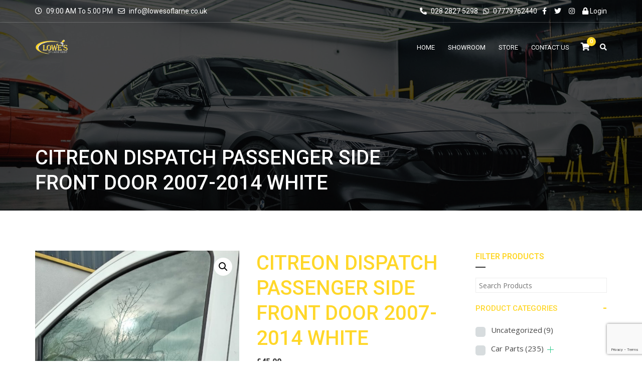

--- FILE ---
content_type: text/html; charset=UTF-8
request_url: https://lowesoflarne.co.uk/product/citreon-dispatch-passenger-side-front-door-2007-2014-white/
body_size: 67636
content:
<!doctype html>
<html lang="en-GB" class="no-js">
<head>
	<meta charset="UTF-8">
	<meta http-equiv="X-UA-Compatible" content="IE=edge">
	<meta name="author" content="potenzaglobalsolutions.com" />
	<meta name="viewport" content="width=device-width, initial-scale=1, maximum-scale=1">
	<link rel="profile" href="http://gmpg.org/xfn/11">
	<link rel="pingback" href="https://lowesoflarne.co.uk/xmlrpc.php">
		<title>Citreon Dispatch Passenger Side Front Door 2007-2014 WHITE &#8211; Lowes Of Larne</title>
<meta name='robots' content='max-image-preview:large' />
<link rel='dns-prefetch' href='//fonts.googleapis.com' />
<link rel='preconnect' href='https://fonts.gstatic.com' crossorigin />
<link rel="alternate" type="application/rss+xml" title="Lowes Of Larne &raquo; Feed" href="https://lowesoflarne.co.uk/feed/" />
<link rel="alternate" type="application/rss+xml" title="Lowes Of Larne &raquo; Comments Feed" href="https://lowesoflarne.co.uk/comments/feed/" />
<link rel="alternate" type="application/rss+xml" title="Lowes Of Larne &raquo; Citreon Dispatch Passenger Side Front Door 2007-2014 WHITE Comments Feed" href="https://lowesoflarne.co.uk/product/citreon-dispatch-passenger-side-front-door-2007-2014-white/feed/" />
<link rel="alternate" title="oEmbed (JSON)" type="application/json+oembed" href="https://lowesoflarne.co.uk/wp-json/oembed/1.0/embed?url=https%3A%2F%2Flowesoflarne.co.uk%2Fproduct%2Fcitreon-dispatch-passenger-side-front-door-2007-2014-white%2F" />
<link rel="alternate" title="oEmbed (XML)" type="text/xml+oembed" href="https://lowesoflarne.co.uk/wp-json/oembed/1.0/embed?url=https%3A%2F%2Flowesoflarne.co.uk%2Fproduct%2Fcitreon-dispatch-passenger-side-front-door-2007-2014-white%2F&#038;format=xml" />
<style id='wp-img-auto-sizes-contain-inline-css'>
img:is([sizes=auto i],[sizes^="auto," i]){contain-intrinsic-size:3000px 1500px}
/*# sourceURL=wp-img-auto-sizes-contain-inline-css */
</style>
<link rel='stylesheet' id='cardealer-google-fonts-css' href='https://fonts.googleapis.com/css?family=Open+Sans%3A400%2C300%2C400italic%2C600%2C600italic%2C700%2C700italic%2C800%2C800italic%2C300italic%7CRoboto%3A400%2C300%2C400italic%2C600%2C600italic%2C700%2C700italic%2C800%2C800italic%2C300italic&#038;subset=latin%2Clatin-ext&#038;ver=1.0.0' media='all' />
<link rel='stylesheet' id='font-awesome-shims-css' href='https://lowesoflarne.co.uk/wp-content/themes/cardealer/fonts/font-awesome/css/v4-shims.min.css?ver=5.12.0' media='all' />
<link rel='stylesheet' id='font-awesome-css' href='https://lowesoflarne.co.uk/wp-content/themes/cardealer/fonts/font-awesome/css/all.min.css?ver=5.12.0' media='all' />
<link rel='stylesheet' id='cardealer-flaticon-css' href='https://lowesoflarne.co.uk/wp-content/themes/cardealer/css/flaticon.min.css?ver=1.6.0' media='all' />
<link rel='stylesheet' id='bootstrap-css' href='https://lowesoflarne.co.uk/wp-content/themes/cardealer/css/bootstrap.min.css?ver=3.3.5' media='all' />
<link rel='stylesheet' id='cardealer-mega_menu-css' href='https://lowesoflarne.co.uk/wp-content/themes/cardealer/css/mega-menu/mega_menu.min.css?ver=1.6.0' media='all' />
<link rel='stylesheet' id='cardealer-css-nice-select-css' href='https://lowesoflarne.co.uk/wp-content/themes/cardealer/css/nice-select.min.css?ver=1.6.0' media='all' />
<link rel='stylesheet' id='cardealer-external-css' href='https://lowesoflarne.co.uk/wp-content/themes/cardealer/css/plugins-css.min.css?ver=1.6.0' media='all' />
<link rel='stylesheet' id='cardealer-timepicker-css' href='https://lowesoflarne.co.uk/wp-content/themes/cardealer/css/timepicker/jquery.timepicker.css?ver=1.6.0' media='all' />
<link rel='stylesheet' id='jquery-ui-css' href='https://lowesoflarne.co.uk/wp-content/themes/cardealer/css/jquery-ui/jquery-ui.min.css?ver=1.11.4' media='all' />
<link rel='stylesheet' id='magnific-popup-css' href='https://lowesoflarne.co.uk/wp-content/themes/cardealer/css/magnific-popup/magnific-popup.min.css?ver=1.1.0' media='all' />
<link rel='stylesheet' id='photoswipe-css-css' href='https://lowesoflarne.co.uk/wp-content/themes/cardealer/css/photoswipe/photoswipe.min.css?ver=4.1.3' media='all' />
<link rel='stylesheet' id='default-skin-css' href='https://lowesoflarne.co.uk/wp-content/themes/cardealer/css/photoswipe/default-skin/default-skin.min.css?ver=4.1.3' media='all' />
<link rel='stylesheet' id='mediaelement-css' href='https://lowesoflarne.co.uk/wp-includes/js/mediaelement/mediaelementplayer-legacy.min.css?ver=4.2.17' media='all' />
<link rel='stylesheet' id='wp-mediaelement-css' href='https://lowesoflarne.co.uk/wp-includes/js/mediaelement/wp-mediaelement.min.css?ver=6.9' media='all' />
<link rel='stylesheet' id='cardealer-main-css' href='https://lowesoflarne.co.uk/wp-content/themes/cardealer/css/style.css?ver=1.6.0' media='all' />
<style id='cardealer-main-inline-css'>
.site-layout-boxed #page,.site-layout-framed #page,.site-layout-rounded #page {
  max-width: 1240px;
}
.site-layout-boxed .vc_row[data-vc-full-width="true"]:not([data-vc-stretch-content="true"]) {
  padding-right: 35px !important;
  padding-left: 35px !important;
}
.site-layout-boxed .vc_row[data-vc-full-width="true"] {
  margin-left: -50px !important;
  margin-right: -50px !important;
}
h1,h2,h3,h4,h5,h6,body,html {
  font-family: Open Sans, Arial, Helvetica, sans-serif;
  font-weight: 400;
  text-transform: none;
  font-size: 14px;
  line-height: 22px;
  letter-spacing: 0px;
}
h1 {
  font-family: Roboto, Arial, Helvetica, sans-serif;
  font-weight: 500;
  text-transform: uppercase;
  font-size: 40px;
  line-height: 50px;
  letter-spacing: 0px;
}
h2 {
  font-family: Roboto, Arial, Helvetica, sans-serif;
  font-weight: 500;
  text-transform: uppercase;
  font-size: 36px;
  line-height: 46px;
  letter-spacing: 0px;
}
h3 {
  font-family: Roboto, Arial, Helvetica, sans-serif;
  font-weight: 500;
  text-transform: uppercase;
  font-size: 28px;
  line-height: 42px;
  letter-spacing: 0px;
}
h4 {
  font-family: Roboto, Arial, Helvetica, sans-serif;
  font-weight: 500;
  text-transform: uppercase;
  font-size: 24px;
  line-height: 36px;
  letter-spacing: 0px;
}
h5 {
  font-family: Roboto, Arial, Helvetica, sans-serif;
  font-weight: 500;
  text-transform: uppercase;
  font-size: 18px;
  line-height: 30px;
  letter-spacing: 0px;
}
h6 {
  font-family: Roboto, Arial, Helvetica, sans-serif;
  font-weight: 500;
  text-transform: uppercase;
  font-size: 16px;
  line-height: 24px;
  letter-spacing: 0px;
}
.site-logo {
  height: 32px;
}
.woocommerce-page .site-logo, .woocommerce .site-logo {
  height: 32px;
}
.inner-intro {
  height: 420px;
}
.woocommerce-page .sticky-logo, .woocommerce .sticky-logo {
  height: 28px;
}
.sticky-logo {
  height: 28px;
}
.sticky-logo-text {
  font-size: 32px;
  color: #ffd729;
}
.header_intro_bg-image {
  background-image: url('https://lowesoflarne.co.uk/wp-content/uploads/2020/04/bmw-header.jpeg?id=7734');
  background-position: center center;
  background-attachment: inherit;
  background-size: cover;
  background-repeat: no-repeat;
}
.header_intro_opacity::before {
  background-color: rgba(0,0,0,0.7);
}
#header {
  background-color: #FFFFFF;
}
header, header a, #header .menu-inner div > .row #primary-menu > li.menu-item > a, #header .menu .menu-inner div > .row .mega-menu-wrap #mega-menu-primary-menu > li > a, #header .menu-inner #mega-menu-primary-menu > li.menu-item .menu-item-woocommerce-cart-wrapper > a, #header #mega-menu-primary-menu > li > .searchform .search > a, #header #mega-menu-wrap-primary-menu .mega-menu-toggle .mega-toggle-block-1:before,.menu-logo .site-description, #header #primary-menu > li > .searchform .search > a {
  color: #FFFFFF;
}
.mega-menu .menu-mobile-collapse-trigger:before, .mega-menu .menu-mobile-collapse-trigger:after, .mega-menu  .menu-mobile-collapse-trigger span {
  background-color: #FFFFFF;
}
header a:hover, #header .menu-inner div > .row #primary-menu > li.menu-item:hover > a, #header .menu-inner div > .row #primary-menu > li.menu-item > a:hover, #header .menu-inner div > .row .mega-menu-wrap #mega-menu-primary-menu > li:hover > a, #header .menu-inner div > .row .mega-menu-wrap #mega-menu-primary-menu > li > a:hover, #header .menu-inner #mega-menu-primary-menu > li.menu-item .menu-item-woocommerce-cart-wrapper > a:hover, #header .menu-inner #mega-menu-primary-menu > li > .searchform .search > a:hover, #header .menu .menu-inner div > .row .mega-menu-wrap #mega-menu-primary-menu > li.mega-current-menu-item  > a, #header .menu .menu-inner div > .row .mega-menu-wrap #mega-menu-primary-menu > li.mega-current-menu-ancestor > a, #header .menu .menu-inner div > .row .mega-menu-wrap #mega-menu-primary-menu > li > ul.mega-sub-menu li.mega-current-menu-ancestor > a, #header .menu .menu-inner div > .row .mega-menu-wrap #mega-menu-primary-menu > li > ul.mega-sub-menu li.mega-current-menu-item > a, #header .menu .menu-inner div > .row #primary-menu > li.current-menu-ancestor > a, #header .menu .menu-inner div > .row #primary-menu > li > .drop-down-multilevel .current-menu-item a, #header .menu .menu-inner div > .row .mega-menu-wrap #mega-menu-primary-menu > li > ul > li a:hover, #header .mega-menu .drop-down-multilevel li:hover > a, .mega-menu .drop-down-multilevel li:hover > a i.fa, #header .menu .menu-inner div > .row #primary-menu > li.current-menu-item > a, #header #mega-menu-wrap-primary-menu #mega-menu-primary-menu > li.mega-menu-flyout ul.mega-sub-menu li.mega-menu-item a.mega-menu-link:focus, #header #mega-menu-wrap-primary-menu #mega-menu-primary-menu > li.mega-menu-megamenu > ul.mega-sub-menu > li.mega-menu-item > a.mega-menu-link:focus, #header .menu-inner div > .row #primary-menu > li > .menu-item-woocommerce-cart-wrapper > a:hover, #header .menu-inner div > .row #primary-menu > li > .searchform .search > a:hover, #header.default-header .topbar li a:hover {
  color: #FFD729;
}
#header .mega-menu .cart-contents .woo-cart-details.count, .mega-menu .menu-item-compare .compare-details.count, #header .menu .menu-inner div > .row #primary-menu > li.menu-item.cdfs-add-vehicle > a {
  background-color: #FFD729;
}
header .mega-menu.desktopTopFixed .menu-list-items, header .mega-menu.mobileTopFixed .menu-list-items {
  background-color: #FFFFFF;
}
header .desktopTopFixed  a, header .mobileTopFixed  a, #header .desktopTopFixed .menu-inner div > .row #primary-menu > li.menu-item > a, #header .mobileTopFixed .menu-inner div > .row #primary-menu > li.menu-item > a, #header .desktopTopFixed .menu-inner div > .row #primary-menu > li.menu-item > a, #header .desktopTopFixed .menu-inner div > .row .mega-menu-wrap #mega-menu-primary-menu > li > a, #header .mobileTopFixed .menu-inner div > .row .mega-menu-wrap #mega-menu-primary-menu > li > a, #header .desktopTopFixed .menu-inner div > .row .mega-menu-wrap #mega-menu-primary-menu > li > a, #header .desktopTopFixed .menu-inner #mega-menu-primary-menu > li.menu-item .menu-item-woocommerce-cart-wrapper > a, #header .desktopTopFixed #mega-menu-primary-menu > li > .searchform .search > a, #header .mobileTopFixed #mega-menu-wrap-primary-menu .mega-menu-toggle .mega-toggle-block-1:before, #header .desktopTopFixed .menu-inner div > .row #primary-menu > li > .menu-item-woocommerce-cart-wrapper > a, #header .desktopTopFixed .menu-inner div > .row #primary-menu > li > .searchform .search > a {
  color: #000000;
}
.mega-menu.mobileTopFixed .menu-mobile-collapse-trigger:before, .mega-menu.mobileTopFixed  .menu-mobile-collapse-trigger:after, .mega-menu.mobileTopFixed  .menu-mobile-collapse-trigger span {
  background-color: #000000;
}
header .desktopTopFixed  a:hover, #header .desktopTopFixed .menu-inner div > .row #primary-menu > li.menu-item > a:hover, #header .desktopTopFixed .menu-inner div > .row .mega-menu-wrap #mega-menu-primary-menu > li.mega-current-menu-item  > a, #header .desktopTopFixed .menu-inner div > .row .mega-menu-wrap #mega-menu-primary-menu > li > a:hover, #header .desktopTopFixed .menu-inner div > .row .mega-menu-wrap #mega-menu-primary-menu > li > ul > li a:hover, #header .desktopTopFixed .menu-inner #mega-menu-primary-menu > li.menu-item .menu-item-woocommerce-cart-wrapper > a:hover, #header .desktopTopFixed #mega-menu-primary-menu > li > .searchform .search > a:hover, #header .desktopTopFixed .menu-inner div > .row .mega-menu-wrap #mega-menu-primary-menu > li.mega-current-menu-ancestor  > a, #header .desktopTopFixed .menu-inner div > .row .mega-menu-wrap #mega-menu-primary-menu > li > ul.mega-sub-menu li.mega-current-menu-ancestor > a, #header .desktopTopFixed .menu-inner div > .row .mega-menu-wrap #mega-menu-primary-menu > li > ul.mega-sub-menu li.mega-current-menu-item a, #header .desktopTopFixed .menu-inner div > .row #primary-menu > li.current-menu-ancestor > a, #header .desktopTopFixed .menu-inner div > .row #primary-menu > li.current-menu-item > a, #header .desktopTopFixed .menu-inner div > .row #primary-menu > li.current-menu-ancestor .drop-down-multilevel li.current-menu-item > a, #header .desktopTopFixed #mega-menu-wrap-primary-menu #mega-menu-primary-menu > li.mega-menu-flyout ul.mega-sub-menu li.mega-menu-item a.mega-menu-link:focus, #header .mobileTopFixed #mega-menu-wrap-primary-menu #mega-menu-primary-menu > li.mega-menu-flyout ul.mega-sub-menu li.mega-menu-item a.mega-menu-link:focus, #header .desktopTopFixed #mega-menu-wrap-primary-menu #mega-menu-primary-menu > li.mega-menu-megamenu > ul.mega-sub-menu > li.mega-menu-item > a.mega-menu-link:focus,
						#header .mobileTopFixed #mega-menu-wrap-primary-menu #mega-menu-primary-menu > li.mega-menu-megamenu > ul.mega-sub-menu > li.mega-menu-item > a.mega-menu-link:focus, #header .mega-menu.desktopTopFixed .drop-down-multilevel li:hover > a, #header .mega-menu.mobileTopFixed .drop-down-multilevel li:hover > a, #header .desktopTopFixed .menu-inner div > .row #primary-menu > li > .menu-item-woocommerce-cart-wrapper > a:hover, #header .desktopTopFixed .menu-inner div > .row #primary-menu > li > .searchform .search > a:hover, #header.default-header .topbar li a:hover {
  color: #FFD729;
}
header .menu .desktopTopFixed .menu-list-items, header .menu .mobileTopFixed .menu-list-items {
  height: 68px;
}
body #header.defualt .topbar {
  background-color: transparent;
}
body #header.defualt .topbar, #header.defualt .topbar a, .topbar .top-promocode-box .form-control, .topbar .top-promocode-box button {
  color: #FFFFFF;
}
.topbar .top-promocode-box .form-control, .topbar .top-promocode-box button {
  border-color: #FFFFFF;
}
body #header.defualt .topbar_fixed {
  background-color: #000000;
}
body #header.defualt .topbar_fixed, body #header.defualt#header .topbar_fixed a, .topbar_fixed .top-promocode-box .form-control, .topbar_fixed .top-promocode-box button {
  color: #FFFFFF;
}
.topbar_fixed .top-promocode-box .form-control, .topbar_fixed .top-promocode-box button {
  border-color: #FFFFFF;
}
.social-full a, footer .widgettitle, .footer-box .box-content h6, footer .widget.widget_rss ul li .rss-date {
  color: #FFFFFF;
}
.social-full a i {
  color: rgba(255,255,255,0.5);
}
footer, footer a, .footer input, footer p, footer ul li a, footer .textwidget ul li a, footer .widget ul li a,  footer span, footer footer .widget_recent_entries .recent-post-info a, footer .widget_recent_entries .recent-post-info span, footer .widget_recent_entries .recent-post-info a, footer ul li i {
  color: #909090;
}
footer cite, footer .address ul li i, footer .usefull-link ul li a i, footer .widget_recent_entries .recent-post-info i, footer .widget.widget_recent_comments ul li a, footer .widget.widget_rss ul li a, .widget ul li > a:hover, #footer .widget_recent_entries .recent-post-info a:hover, footer .widget ul li a:hover, footer .widget.widget_archive ul li:hover > a, .copyright-block a:hover {
  color: #FFD729;
}
.footer_bg-image {
  background-repeat: no-repeat;
  background-size: cover;
  background-attachment: fixed;
  background-position: center center;
  background-image: url('https://lowesoflarne.co.uk/wp-content/uploads/2020/04/person-showing-audi-rs-7-speedometer-1397751.jpg?id=7763');
}
.footer_opacity::before {
  background-color: rgba(0,0,0,0.85);
}
.copyright-block {
  background-color: #000000;
}
.copyright-block, .copyright-block a {
  color: #626262;
}
.copyright-block::before {
  background-color: rgba(0,0,0,0.8);
}
a, button, input, .text-red, .car-item .car-content a, .custom-block-1 a, .counter i, #header .topbar a:hover, #header.default-header .topbar li a:hover, .testimonial-1 .testimonial-block .testimonial-avtar h6, .testimonial-1 .testimonial-block:hover .testimonial-content i, .owl-carousel .owl-nav i, .call-to-action .border, .counter.icon b, .call-to-action i, .play-video .video-info a i, .feature-box i, .feature-box.left-align .icon i:before, .feature-box.left-align .icon i:before, .blog-2 .blog-content .blog-meta ul li a, .news-letter-main h4, .testimonial-4 .testimonial-block i, .feature-box.right-align .icon i:before, .isotope-filters  button.active, .isotope-filters  button:hover, .isotope .car-item-3 .car-popup a, .team .team-social a, .car-item .car-overlay-banner ul li a:hover, .tab-vertical.tabs-left .nav-tabs > li > a:hover, .tab-vertical.tabs-left .nav-tabs > li.active > a, ul.list li > i, .accordion .accordion-title a:hover, .accordion .accordion-title a:hover:after, .widget.widget_archive ul li:hover > a, .widget.widget_categories ul li:hover > a, .widget.widget_recent_comments ul li a:hover, .widget_archive ul li:hover i, .widget.widget_pages ul li:hover > a, .car-details .car-price .new-price, ul.list-col-2 li i, ul.list-col-3 li i, .tab-isotope-2 .list-style-1 li i, .tab-isotope-2 div i, ul.list-col-4 li i, .entry-meta ul li i, .entry-meta i, .entry-title a:hover, .entry-meta ul li a:hover, .entry-meta a:hover, .comments-1 .comments-info a, .woocommerce .star-rating span:before, .widget.woocommerce ul.product_list_widget  li a:hover, .widget.woocommerce ul.product_list_widget li ins .amount, .woocommerce .comment-form-rating p.stars a, .single-product .shipping-taxable .entry-summary .price ins .amount, .single-product .shipping-taxable .entry-summary .price ins .amount span, .woocommerce .cart-collaterals .cart_totals .order-total .amount, .woocommerce .woocommerce-checkout-review-order table tfoot .order-total .amount, .woocommerce .woocommerce-info:before, .woocommerce-MyAccount-navigation ul li.is-active a, .blog-2 .blog-description a:hover, .blog-1 .blog-content a.link:hover, .content-box-5 a:hover, .tab-vertical.tabs-left .nav-tabs > li.active > a:before, #tabs ul.tabs li.active, #tabs ul.tabs li.active:focus, #tabs ul.tabs li:hover, .widget_breadcrumb_navxt a, .product-listing .car-grid .car-title a:hover, .product-listing .car-grid .price span, .button.white, .mega-menu .menu-links > li.current-menu-item > a, #mega-menu-wrap-primary-menu #mega-menu-primary-menu > li.mega-menu-item.mega-current-menu-item > a, #header #mega-menu-wrap-primary-menu #mega-menu-primary-menu > li.mega-menu-item.mega-current-menu-ancestor > ul.mega-sub-menu > li.mega-current-menu-item > a, .countdown li span, .topbar_item_type-woo_cart .drop-content .price, .feature-box.left-icon.box-hover:hover .content h6, .feature-box.right-icon.box-hover:hover .content h6, .social.style-1 a:hover i, .bbp-forums a, #buddypress a.activity-time-since, #header.transparent-fullwidth .mega-menu .menu-links > li.current-menu-ancestor > a, .sort-filters-box .stripe, .sidebar .cars_filters .cars-total-vehicles .stripe, .cars-top-filters-box-left #slider-amount, .widget.widget_rss ul li a, .widget.widget_recent_comments ul li a, .modal .close, .woocommerce table.order_details tfoot tr .amount, .woocommerce .product_cat-clothing p.price span, .error-page .error-content p a, .widget_breadcrumb_navxt a:hover, .woocommerce-MyAccount-navigation ul li a:hover, .woocommerce-MyAccount-navigation ul li.is-active a, .table-scroll .compare-list .price .new-price, .blog .blog-2 .blog-description .read-more, cite, blockquote cite, #cancel-comment-reply-link, .comments-1 .comments-info .comment-date a:hover, .entry-title i, .widget ul li > a:hover, .widget_recent_entries .recent-post-info a:hover, .cd_maintenance .footer-widget a, ul.page-breadcrumb li:hover:before, ul.page-breadcrumb li:hover span, .item-listing > .item > .portfolio-item .portfolio-caption a:hover, .promocode-box h4, .feature-box.default-feature.box-hover:hover .content h6, #header.default-header #primary-menu > li.menu-item.current-menu-item > a, #header.default-header #primary-menu > li.menu-item > a:hover, #header.default-header #primary-menu > li > .menu-item-woocommerce-cart-wrapper > a:hover, #header.default-header #primary-menu > li > .searchform .search > a:hover, #header.default-header #primary-menu > li.current-menu-ancestor > a, .footer .layout_2 .social ul li a:hover i, .wpb-js-composer .vc_tta.vc_tta-style-modern .vc_tta-panel .vc_tta-panel-title:hover>a, .potenza-custom-menu.horizontal ul.menu li:hover, .potenza-custom-menu.horizontal ul.menu li.glyph-icon:hover, .potenza-custom-menu.horizontal ul.menu li.active, .potenza-custom-menu.horizontal ul.menu li:hover a, .potenza-custom-menu.horizontal ul.menu li.glyph-icon:hover:before, .potenza-custom-menu.horizontal ul.menu li.active a, .potenza-custom-menu.horizontal ul.menu li.glyph-icon.active:before, .potenza-custom-menu.vertical ul.menu li:hover a, .potenza-custom-menu.vertical ul.menu li.glyph-icon:hover:before, .modal .modal-body a.cd-policy-terms, .modal .modal-body a.cd-policy-terms:hover, .footer .widget .widget-menu li a:hover, .footer .widget_categories .widget-menu li a:hover span, .product-listing.lazyload .sidebar .cars_filters .widgettitle a, .pricing-title .pricing-prize h2, .blog-2 .blog-content .blog-admin span a:hover, #header .topbar .language a.cardealer-current-lang:hover, #header .topbar .language a.cardealer-current-lang:hover, .language .drop-content a:hover, #header.defualt-header.boxed .topbar .language a:hover, #header .topbar .language .drop-content a:hover, #header.light .topbar .language .drop-content a:hover, #header.light-fullwidth .topbar .language .drop-content a:hover, #header.logo-center .topbar .language .drop-content a:hover, #header.logo-right .topbar .language .drop-content a:hover, #header.boxed .topbar .language .drop-content a:hover, #header .topbar .language a.cardealer-current-lang:hover, #header .topbar .language a.cardealer-current-lang:hover, .language .drop-content a:hover, #header .topbar .language .drop-content a:hover, #header .topbar .language ul li a:hover .lang-label, #header .topbar .language.style-horizontal ul li a:hover .lang-label, #header.defualt .topbar .language ul li a:hover .lang-label, #header.transparent-fullwidth .topbar .language ul li a:hover .lang-label, #header.defualt .topbar .language.style-horizontal ul li a:hover .lang-label, #header.transparent-fullwidth .topbar .language.style-horizontal ul li a:hover .lang-label, .style-classic.car-grid .car-bottom .car-bottom-actions li a i, .style-classic.car-grid .car-bottom .car-bottom-actions li a:hover {
  color: #363636;
}
.button, .button.black:before, .topbar_item_type-woo_cart .shop .badge, .section-title .separator:before, .section-title .separator:after, .feature-box.round-icon h6:before, .skills-2 .bar, .maintenance-progress-bar .progress-bar .rotate, .maintenance-progress-bar .progress-bar .right, .counter h6:before, .owl-carousel.owl-theme .owl-dots .owl-dot.active span, .widget .widgettitle:before, .button.border:before, .blog-1 .blog-content a.link:before, .owl-carousel .owl-nav i:hover, .owl-carousel.owl-theme .owl-dots .owl-dot:hover span, .feature-box.round-border.box-hover:hover .icon i, .timeline > li:hover > .timeline-panel, .timeline > li:hover > .timeline-badge, .timeline .timeline-heading h5:before, .car-item:hover .separator:before, .car-item:hover .separator:after, .testimonial-2 .testimonial-content, .call-to-action .border, .ui-slider .ui-widget-header, .woocommerce .widget_price_filter .ui-slider .ui-slider-range, .feature-box.left-align.box-hover:hover, .feature-box.right-align.box-hover:hover, .car-item-2 .price, .blog-2 .blog-image .date-box span, .blog-2 .blog-description .separator:before, .blog-2 .blog-description .separator:after, .testimonial-3 .testimonial-content, .q-link.box-hover:hover, .share .blog-social li a, .isotope .car-item-3 .car-overlay, .team:hover, .isotope .car-item-3 .car-popup a:hover, .team .team-social li a:hover, .search-block.red-bg, .feature-box.round-icon.box-hover:hover i, .opening-hours h6:before, .team-2 .team-social ul li a, .accordion .accordion-title a.active, .widget_calendar #wp-calendar td#today, .widget_tag_cloud ul li a:hover, .pagination li a:focus, .pagination li a:hover, .pagination li span:focus, .pagination li span:hover, .pagination li span.current, .details-nav ul li a:hover, .car-details-sidebar h5:before, .share .single-share-box li a, .fuel-efficiency-detail, .share .share-button, .pagination > .active > a, .pagination > .active > a:focus, .pagination > .active > a:hover, .pagination > .active > span, .pagination > .active > span:focus, .pagination > .active > span:hover, .woocommerce ul.products li.product .add_to_cart_button, .woocommerce div.product form.cart .single_add_to_cart_button, .woocommerce .woocommerce-message .button, .woocommerce-cart .cart_totals .checkout-button.alt, .related.products .owl-carousel .owl-item .item .button, .woocommerce nav.woocommerce-pagination ul li a:focus, .woocommerce nav.woocommerce-pagination ul li a:hover, .woocommerce nav.woocommerce-pagination ul li span.current, .pagination ul li a:focus, .pagination ul li a:hover, .pagination ul li span.current, .woocommerce footer .button, .woocommerce .widget_shopping_cart_content .button, .woocommerce .sidebar .button, .woocommerce footer .button:hover, .woocommerce .widget_shopping_cart_content .button:hover, .woocommerce .sidebar .button:hover, .tagcloud a:hover, .widget.woocommerce input[type=submit], .woocommerce div.product .woocommerce-tabs ul.tabs li.active a, .woocommerce div.product .woocommerce-tabs .wc-tab h2:before, .woocommerce #review_form .comment-reply-title:before, .woocommerce div.product .woocommerce-tabs ul.tabs li, .woocommerce #respond input#submit, .woocommerce div.product .woocommerce-tabs ul.tabs li.active:hover a, .woocommerce .woocommerce-message .button:hover, .woocommerce-cart table.shop_table.cart .button, .woocommerce-cart table.shop_table.cart .coupon + .button:hover, .woocommerce-cart .cart_totals .checkout-button.alt:hover, .woocommerce .woocommerce-checkout h3:before, #add_payment_method #payment div.form-row #place_order, .woocommerce-cart #payment div.form-row #place_order, .woocommerce-checkout #payment div.form-row #place_order, .woocommerce-account form .button, .woocommerce .woocommerce-info .button, .woocommerce .woocommerce-info .button:hover, .woocommerce-MyAccount-content table.my_account_orders td .button, .woocommerce-checkout .woocommerce form.login .button, .woocommerce-checkout .woocommerce form.checkout_coupon .button, .product-listing .car-grid .car-title a:before, .car-details .slider-for .slick-prev:hover, .car-details .slider-for .slick-prev:focus, .car-details .slider-for .slick-next:hover, .slider-for .slick-next:focus, .tags-2 ul li a:hover, .theme-bg, .custom-block-3 .title h3:before, .menu-item-woocommerce-cart-wrapper .woo-cart-details.count, .woocommerce-MyAccount-content table.my_account_orders td .button, .widget .widgettitle::before, .woocommerce .return-to-shop a.button, .woocommerce .return-to-shop a.button:hover, .mega-menu a.button.wc-forward, .mega-menu a.button.wc-forward:hover, .topbar_item_type-woo_cart .drop-content .checkout a, .button.gray:before, .social.style-2 a:hover i, .social.style-3 a i, #buddypress #item-nav .item-list-tabs#object-nav ul li.selected a, #buddypress #item-body .item-list-tabs#subnav ul li.selected a, .car-detail-post-option > ul li a i, .woocommerce-order-received .woocommerce h2:before, .title-underline:before, .widget .widgettitle::before, .woocommerce .woocommerce-info .button, .comments-info .reply .comment-reply-link, .footer h6:before, .ui-state-default.ui-state-active, .ui-widget-content .ui-state-default.ui-state-active, .cd_maintenance .footer-widget .footer-widget-social li a:hover, .sidebar-widget #searchsubmit, body.single-cars  .car-details-sidebar .woocommerce.add_to_cart_inline .button, .topbar .top-promocode-box .button::before, .slider-content.vehicle-search-section .search-tab ul.tabs li.active, .slider-content.vehicle-search-section .search-tab ul.tabs li.active:focus, .slider-content.vehicle-search-section .search-tab ul.tabs li:hover, .search-logo ul.tabs li.active, .search-logo ul.tabs li.active:focus, .search-logo ul.tabs li:hover, .cars_condition_carousel-wrapper .cardealer-tabs .tabs li.active, .cars_condition_carousel-wrapper .cardealer-tabs .tabs li.active:focus, .cars_condition_carousel-wrapper .cardealer-tabs .tabs li:hover, .overview-share .share ul li a:hover, .wpb-js-composer .vc_tta.vc_general.vc_tta-tabs.vc_tta-style-flat li.vc_tta-tab.vc_active a, .wpb-js-composer .vc_tta.vc_general.vc_tta-tabs.vc_tta-style-flat li.vc_tta-tab:hover a, .wpb-js-composer .entry-content .vc_tta.vc_tta-style-flat .vc_tta-panel.vc_active .vc_tta-panel-title > a, .wpb-js-composer .vc_tta.vc_general.vc_tta-accordion.vc_tta-style-flat .vc_tta-panel-heading:hover, .wpb-js-composer .vc_tta.vc_general.vc_tta-accordion.vc_tta-style-outline .vc_tta-panel.vc_active .vc_tta-panel-heading, .wpb-js-composer .vc_tta.vc_general.vc_tta-accordion.vc_tta-style-outline .vc_tta-panel-heading:hover, #header .menu .menu-inner div > .row #primary-menu > li.menu-item.cdfs-add-vehicle > a, #header .menu .menu-inner div > .row #mega-menu-primary-menu > li.menu-item.cdfs-add-vehicle > a, .slick_sider.video-slider .slick-prev, .slick_sider.video-slider .slick-next, .potenza-custom-menu.horizontal ul.menu li, .feature-box.feature-border.round-icon h6:before, .feature-box.feature-border.style-4 h6:before, .feature-box.feature-border.style-5 h6:before, .feature-box.feature-border.style-6 h6:before, .feature-box.feature-border.style-7 h6:before, .feature-box.feature-border.style-8 h6:before, .feature-box.feature-border.style-9 h6:before, .woocommerce-checkout .select2-dropdown .select2-results__option.select2-results__option--highlighted, .product-listing.lazyload .widget.widget_search #searchsubmit, .product-listing.default .widget.widget_search #searchsubmit, .pricing-table.active .pricing-title h2.text-bg, .pricing-table.active .pricing-order, .search-logo-box:hover span, .style-classic.car-item .car-content ul.car-bottom-actions.classic-grid li a:hover, .style-classic.car-item .car-content ul.car-bottom-actions.classic-grid li a.popup-youtube:hover, .mega-menu .menu-item-compare .compare-details.count, .widget_tag_cloud .tagcloud a:hover {
  background-color: #363636;
}
.play-video .video-info:before, .car-item .car-overlay-banner {
  background: rgba(54,54,54,1) !important;
}
#page .theme-bg, .theme-bg .vc_row-background-overlay, #header.default-header.boxed .topbar {
  background-color: #363636 !important;
}
#header .mega-menu .widget_shopping_cart_content, .button.border:hover, .button.border:focus, .button.border:active, .search-box, .owl-carousel .owl-nav i:hover, .menu-item-search .search .search-box input:focus, .feature-box.round-border.box-hover:hover .icon, .feature-box-3.box-hover:hover .icon i, .testimonial-2 .testimonial-info .testimonial-avatar img, .ui-state-default, .ui-widget-content .ui-state-default, .ui-widget-header .ui-state-default, .woocommerce .widget_price_filter .ui-slider .ui-slider-handle, .form-group input:focus, .news-letter input:focus, .form-group textarea:focus, .wpcf7-form input[type="text"]:focus, .wpcf7-form input[type="email"]:focus, .wpcf7-form textarea:focus, .accordion .accordion-title a.active, .widget_search input:focus, .widget_tag_cloud ul li a:hover, .form-control:focus, .pagination li a:focus, .pagination li a:hover, .pagination li span:focus, .pagination li span:hover, .pagination li span.current, .details-nav ul li a:hover, .pagination > .active > a, .pagination > .active > a:focus, .pagination > .active > a:hover, .pagination > .active > span, .pagination > .active > span:focus, .pagination > .active > span:hover, .section-field input:focus, .section-field textarea:focus, .post-password-form input[type="password"]:focus, .woocommerce nav.woocommerce-pagination ul li a:focus, .woocommerce nav.woocommerce-pagination ul li a:hover, .woocommerce nav.woocommerce-pagination ul li span.current, .pagination ul li a:focus, .pagination ul li a:hover, .pagination ul li span.current, .tagcloud a:hover, .widget.woocommerce input.search-field:focus, .woocommerce .comment-form input[type="text"]:focus,
.woocommerce .comment-form input[type="email"]:focus, .woocommerce .comment-form textarea:focus, .woocommerce-account .woocommerce form .input-text:focus, .car-details .slider-for .slick-prev:hover, .car-details .slider-for .slick-prev:focus, .car-details .slider-for .slick-next:hover, .slider-for .slick-next:focus, .tags-2 ul li a:hover, .woocommerce-MyAccount-navigation ul li a:hover, .woocommerce-MyAccount-navigation ul li.is-active a, .table-scroll .compare-list td .remove, .news-letter-main .news-letter-form input:focus, #inquiry-form .form-control:focus, #inquiry-form .form-controltextarea:focus, .footer .news-letter .form-control:focus, .wpcf7-form .contact-form.appointment-form.appointment-form-light input[type="text"]:focus, .wpcf7-form .contact-form.appointment-form.appointment-form-light input[type="email"]:focus, .wpcf7-form .contact-form.appointment-form.appointment-form-light textarea:focus, .product-listing.lazyload .widget.widget_search input:focus, .product-listing.default .widget.widget_search input:focus {
  border-color: #363636;
}
.testimonial-2 .testimonial-content:before, .testimonial-3 .testimonial-content:before, .woocommerce .woocommerce-info, .mega-menu .drop-down-multilevel, #header #mega-menu-wrap-primary-menu #mega-menu-primary-menu li.mega-menu-item > ul.mega-sub-menu {
  border-top-color: #363636;
}
.isotope-filters  button.active, .isotope-filters  button:hover, #tabs ul.tabs li.active, #tabs ul.tabs li.active:focus, #tabs ul.tabs li:hover {
  border-bottom-color: #363636;
}
.timeline > li:hover > .timeline-panel:after, .tab-vertical.tabs-left .nav-tabs > li > a:hover, .tab-vertical.tabs-left .nav-tabs > li.active > a, .post.sticky {
  border-left-color: #363636;
}
.timeline > li.timeline-inverted:hover > .timeline-panel:after, .timeline > li.timeline-item:hover > .timeline-panel:after {
  border-right-color: #363636;
}
h1, h2, h3, h4, h5, h6, .blog-1 .blog-content a.link, .counter b, .car-item .price span.new-price, .button.border, .q-link i, .blog-2 .blog-description a, .content-box-5 a, .text-black, .tab-vertical.tabs-left .nav-tabs > li > a, .timeline > li > .timeline-badge h4, .opening-hours strong, #tabs .tabs li, .accordion .accordion-title a, .accordion .accordion-title a:after, .sorting-options-main .price-slide .price label, .sorting-options-main .price-search span, .product-listing .car-grid .car-title a, .car-details-sidebar .details-block ul li strong, .car-details .slider-for .slick-next:before, .entry-title a, .post-password-form input[type="password"], .product .price span, .woocommerce-cart table.shop_table.cart td.product-subtotal .amount, .woocommerce-cart table.shop_table.cart td.product-price .amount, .woocommerce-cart table.shop_table.cart td.product-quantity .qty, .woocommerce .woocommerce-checkout .form-row input.input-text, .woocommerce-checkout .woocommerce form.login .input-text, .woocommerce-checkout .woocommerce form.checkout_coupon .input-text, .woocommerce .woocommerce-checkout-review-order table tfoot .cart-subtotal th, .woocommerce .woocommerce-checkout-review-order table tfoot .order-total th, .woocommerce .woocommerce-checkout-review-order table tfoot .cart-subtotal .amount, .woocommerce-MyAccount-navigation ul li a, .woocommerce-account .woocommerce form .input-text, .mega-menu .widget_shopping_cart_content ul.product_list_widget li.empty, a.bbp-forum-title, li.bbp-forum-freshness a, li.bbp-reply-topic-title a, a.bbp-topic-permalink, li.bbp-topic-freshness a, a.favorite-toggle, a.subscription-toggle, a.bbp-author-name, .bbp-logged-in h4 a, #bbp-user-navigation ul li a, .car-detail-post-option > ul li a, .widget.widget_rss ul li a:hover, .widget.widget_recent_comments ul li a:hover, .widget.widget_rss ul li .rss-date, .woocommerce div.product .woocommerce-tabs .wc-tab .comment-reply-title, .item-listing > .item > .portfolio-item .portfolio-caption a, .search-logo .tabs li, .cars_condition_carousel-wrapper .cardealer-tabs .tabs li, .section-title.style_2 span,  .wpb-js-composer .entry-content .vc_tta-color-white.vc_tta-style-flat .vc_tta-panel .vc_tta-panel-title > a, .wpb-js-composer .vc_tta.vc_general.vc_tta-tabs.vc_tta-style-flat li.vc_tta-tab a, .overview-share .info a, .wpcf7-form .contact-form.appointment-form.appointment-form-light input[type="text"], .wpcf7-form .contact-form.appointment-form.appointment-form-light input[type="email"], .wpcf7-form .contact-form.appointment-form.appointment-form-light textarea, .wpb-js-composer .vc_tta.vc_general.vc_tta-accordion.vc_tta-style-outline .vc_tta-panel-heading a, .wpb-js-composer .entry-content .vc_tta-color-grey.vc_tta-style-flat .vc_tta-panel .vc_tta-panel-title > a, .wpb-js-composer .entry-content .vc_tta-color-grey.vc_tta-style-flat .vc_tta-panel.vc_active .vc_tta-panel-title > a, .wpb-js-composer .entry-content .vc_tta-color-white.vc_tta-style-flat .vc_tta-panel .vc_tta-panel-title > a, .wpb-js-composer .entry-content .vc_tta-color-grey.vc_tta-style-outline .vc_tta-panel.vc_active .vc_tta-panel-title > a, .wpb-js-composer .entry-content .vc_tta-color-grey.vc_tta-style-outline .vc_tta-panel .vc_tta-panel-title > a, #header .topbar .language .drop-content a, #header.default .topbar .language ul li a .lang-label, #header.transparent-fullwidth .topbar .language ul li a .lang-label, #header.boxed .topbar .language a.cardealer-current-lang:hover, #header.boxed .topbar .language.style-horizontal ul li a:hover .lang-label, .style-classic.car-item .car-content ul.car-bottom-actions.classic-grid li a, .style-classic.car-grid .car-bottom .car-bottom-actions li a {
  color: #ffd729;
}
body, .section-title span, .widget_search input, .form-group label, .feature-box.round-icon i, .call-to-action a, .counter.icon i:before, select, .price-slide .price input, .car-item .car-list li, .feature-box.round-border .icon i, .isotope-filters  button, .wpcf7-form input[type="text"], .wpcf7-form input[type="email"], .wpcf7-form textarea, .widget_recent_entries .recent-post-info span, caption, .widget ul li a, .widget_recent_entries .recent-post-info i, .sorting-options-main .price-slide .price input, .pagination li a, .pagination > li > a, .pagination > li > span, .product-listing .car-grid .price span.old-price, .car-details .car-price .old-price, .details-nav ul li a, .car-details .car-price .old-price, .car-details .slider-for .slick-prev:before, .entry-meta ul li a, .entry-meta a, .tags-2 ul li a, .woocommerce nav.woocommerce-pagination ul li a, .pagination ul li a, .woocommerce nav.woocommerce-pagination ul li span, .pagination ul li span, .error-404 .error-content p, .countdown li p, #buddypress div#item-header div#item-meta, #buddypress .activity-list .activity-content .activity-header, #buddypress .activity-list .activity-content .comment-header, .nice-select, .cd_maintenance .mc4wp-form .form-control, .widget_recent_entries .recent-post-info a, .form-control, .section-field input, .section-field textarea, .section-title.style_2 h2, .wpb-js-composer .entry-content .vc_tta-color-grey.vc_tta-style-outline .vc_tta-panel .vc_tta-panel-title > a, .wpb-js-composer .entry-content .vc_tta-color-grey.vc_tta-style-outline .vc_tta-panel.vc_active .vc_tta-panel-title > a {
  color: #474747;
}
.car-item .sold, .car-price .sold {
  background: url(https://lowesoflarne.co.uk/wp-content/uploads/2020/08/sold-img.png) no-repeat 0 0;;
}

/*# sourceURL=cardealer-main-inline-css */
</style>
<link rel='stylesheet' id='cardealer-responsive-css' href='https://lowesoflarne.co.uk/wp-content/themes/cardealer/css/responsive.css?ver=1.6.0' media='all' />
<link rel='stylesheet' id='woocommerce-general-css' href='https://lowesoflarne.co.uk/wp-content/plugins/woocommerce/assets/css/woocommerce.css?ver=9.7.2' media='all' />
<link rel='stylesheet' id='cardealer-woocommerce-css' href='https://lowesoflarne.co.uk/wp-content/themes/cardealer/css/woocommerce.css?ver=6.9' media='' />
<link rel='stylesheet' id='cardealer-slick-css' href='https://lowesoflarne.co.uk/wp-content/themes/cardealer/css/slick/slick.css?ver=1.6.0' media='all' />
<link rel='stylesheet' id='cardealer-slick-theme-css' href='https://lowesoflarne.co.uk/wp-content/themes/cardealer/css/slick/slick-theme.css?ver=1.6.0' media='all' />
<link rel='stylesheet' id='select2-css' href='https://lowesoflarne.co.uk/wp-content/plugins/woocommerce/assets/css/select2.css?ver=4.0.0' media='all' />
<style id='wp-emoji-styles-inline-css'>

	img.wp-smiley, img.emoji {
		display: inline !important;
		border: none !important;
		box-shadow: none !important;
		height: 1em !important;
		width: 1em !important;
		margin: 0 0.07em !important;
		vertical-align: -0.1em !important;
		background: none !important;
		padding: 0 !important;
	}
/*# sourceURL=wp-emoji-styles-inline-css */
</style>
<style id='wp-block-library-inline-css'>
:root{--wp-block-synced-color:#7a00df;--wp-block-synced-color--rgb:122,0,223;--wp-bound-block-color:var(--wp-block-synced-color);--wp-editor-canvas-background:#ddd;--wp-admin-theme-color:#007cba;--wp-admin-theme-color--rgb:0,124,186;--wp-admin-theme-color-darker-10:#006ba1;--wp-admin-theme-color-darker-10--rgb:0,107,160.5;--wp-admin-theme-color-darker-20:#005a87;--wp-admin-theme-color-darker-20--rgb:0,90,135;--wp-admin-border-width-focus:2px}@media (min-resolution:192dpi){:root{--wp-admin-border-width-focus:1.5px}}.wp-element-button{cursor:pointer}:root .has-very-light-gray-background-color{background-color:#eee}:root .has-very-dark-gray-background-color{background-color:#313131}:root .has-very-light-gray-color{color:#eee}:root .has-very-dark-gray-color{color:#313131}:root .has-vivid-green-cyan-to-vivid-cyan-blue-gradient-background{background:linear-gradient(135deg,#00d084,#0693e3)}:root .has-purple-crush-gradient-background{background:linear-gradient(135deg,#34e2e4,#4721fb 50%,#ab1dfe)}:root .has-hazy-dawn-gradient-background{background:linear-gradient(135deg,#faaca8,#dad0ec)}:root .has-subdued-olive-gradient-background{background:linear-gradient(135deg,#fafae1,#67a671)}:root .has-atomic-cream-gradient-background{background:linear-gradient(135deg,#fdd79a,#004a59)}:root .has-nightshade-gradient-background{background:linear-gradient(135deg,#330968,#31cdcf)}:root .has-midnight-gradient-background{background:linear-gradient(135deg,#020381,#2874fc)}:root{--wp--preset--font-size--normal:16px;--wp--preset--font-size--huge:42px}.has-regular-font-size{font-size:1em}.has-larger-font-size{font-size:2.625em}.has-normal-font-size{font-size:var(--wp--preset--font-size--normal)}.has-huge-font-size{font-size:var(--wp--preset--font-size--huge)}.has-text-align-center{text-align:center}.has-text-align-left{text-align:left}.has-text-align-right{text-align:right}.has-fit-text{white-space:nowrap!important}#end-resizable-editor-section{display:none}.aligncenter{clear:both}.items-justified-left{justify-content:flex-start}.items-justified-center{justify-content:center}.items-justified-right{justify-content:flex-end}.items-justified-space-between{justify-content:space-between}.screen-reader-text{border:0;clip-path:inset(50%);height:1px;margin:-1px;overflow:hidden;padding:0;position:absolute;width:1px;word-wrap:normal!important}.screen-reader-text:focus{background-color:#ddd;clip-path:none;color:#444;display:block;font-size:1em;height:auto;left:5px;line-height:normal;padding:15px 23px 14px;text-decoration:none;top:5px;width:auto;z-index:100000}html :where(.has-border-color){border-style:solid}html :where([style*=border-top-color]){border-top-style:solid}html :where([style*=border-right-color]){border-right-style:solid}html :where([style*=border-bottom-color]){border-bottom-style:solid}html :where([style*=border-left-color]){border-left-style:solid}html :where([style*=border-width]){border-style:solid}html :where([style*=border-top-width]){border-top-style:solid}html :where([style*=border-right-width]){border-right-style:solid}html :where([style*=border-bottom-width]){border-bottom-style:solid}html :where([style*=border-left-width]){border-left-style:solid}html :where(img[class*=wp-image-]){height:auto;max-width:100%}:where(figure){margin:0 0 1em}html :where(.is-position-sticky){--wp-admin--admin-bar--position-offset:var(--wp-admin--admin-bar--height,0px)}@media screen and (max-width:600px){html :where(.is-position-sticky){--wp-admin--admin-bar--position-offset:0px}}

/*# sourceURL=wp-block-library-inline-css */
</style><link rel='stylesheet' id='wc-blocks-style-css' href='https://lowesoflarne.co.uk/wp-content/plugins/woocommerce/assets/client/blocks/wc-blocks.css?ver=wc-9.7.2' media='all' />
<style id='global-styles-inline-css'>
:root{--wp--preset--aspect-ratio--square: 1;--wp--preset--aspect-ratio--4-3: 4/3;--wp--preset--aspect-ratio--3-4: 3/4;--wp--preset--aspect-ratio--3-2: 3/2;--wp--preset--aspect-ratio--2-3: 2/3;--wp--preset--aspect-ratio--16-9: 16/9;--wp--preset--aspect-ratio--9-16: 9/16;--wp--preset--color--black: #000000;--wp--preset--color--cyan-bluish-gray: #abb8c3;--wp--preset--color--white: #ffffff;--wp--preset--color--pale-pink: #f78da7;--wp--preset--color--vivid-red: #cf2e2e;--wp--preset--color--luminous-vivid-orange: #ff6900;--wp--preset--color--luminous-vivid-amber: #fcb900;--wp--preset--color--light-green-cyan: #7bdcb5;--wp--preset--color--vivid-green-cyan: #00d084;--wp--preset--color--pale-cyan-blue: #8ed1fc;--wp--preset--color--vivid-cyan-blue: #0693e3;--wp--preset--color--vivid-purple: #9b51e0;--wp--preset--gradient--vivid-cyan-blue-to-vivid-purple: linear-gradient(135deg,rgb(6,147,227) 0%,rgb(155,81,224) 100%);--wp--preset--gradient--light-green-cyan-to-vivid-green-cyan: linear-gradient(135deg,rgb(122,220,180) 0%,rgb(0,208,130) 100%);--wp--preset--gradient--luminous-vivid-amber-to-luminous-vivid-orange: linear-gradient(135deg,rgb(252,185,0) 0%,rgb(255,105,0) 100%);--wp--preset--gradient--luminous-vivid-orange-to-vivid-red: linear-gradient(135deg,rgb(255,105,0) 0%,rgb(207,46,46) 100%);--wp--preset--gradient--very-light-gray-to-cyan-bluish-gray: linear-gradient(135deg,rgb(238,238,238) 0%,rgb(169,184,195) 100%);--wp--preset--gradient--cool-to-warm-spectrum: linear-gradient(135deg,rgb(74,234,220) 0%,rgb(151,120,209) 20%,rgb(207,42,186) 40%,rgb(238,44,130) 60%,rgb(251,105,98) 80%,rgb(254,248,76) 100%);--wp--preset--gradient--blush-light-purple: linear-gradient(135deg,rgb(255,206,236) 0%,rgb(152,150,240) 100%);--wp--preset--gradient--blush-bordeaux: linear-gradient(135deg,rgb(254,205,165) 0%,rgb(254,45,45) 50%,rgb(107,0,62) 100%);--wp--preset--gradient--luminous-dusk: linear-gradient(135deg,rgb(255,203,112) 0%,rgb(199,81,192) 50%,rgb(65,88,208) 100%);--wp--preset--gradient--pale-ocean: linear-gradient(135deg,rgb(255,245,203) 0%,rgb(182,227,212) 50%,rgb(51,167,181) 100%);--wp--preset--gradient--electric-grass: linear-gradient(135deg,rgb(202,248,128) 0%,rgb(113,206,126) 100%);--wp--preset--gradient--midnight: linear-gradient(135deg,rgb(2,3,129) 0%,rgb(40,116,252) 100%);--wp--preset--font-size--small: 13px;--wp--preset--font-size--medium: 20px;--wp--preset--font-size--large: 36px;--wp--preset--font-size--x-large: 42px;--wp--preset--font-family--inter: "Inter", sans-serif;--wp--preset--font-family--cardo: Cardo;--wp--preset--spacing--20: 0.44rem;--wp--preset--spacing--30: 0.67rem;--wp--preset--spacing--40: 1rem;--wp--preset--spacing--50: 1.5rem;--wp--preset--spacing--60: 2.25rem;--wp--preset--spacing--70: 3.38rem;--wp--preset--spacing--80: 5.06rem;--wp--preset--shadow--natural: 6px 6px 9px rgba(0, 0, 0, 0.2);--wp--preset--shadow--deep: 12px 12px 50px rgba(0, 0, 0, 0.4);--wp--preset--shadow--sharp: 6px 6px 0px rgba(0, 0, 0, 0.2);--wp--preset--shadow--outlined: 6px 6px 0px -3px rgb(255, 255, 255), 6px 6px rgb(0, 0, 0);--wp--preset--shadow--crisp: 6px 6px 0px rgb(0, 0, 0);}:where(.is-layout-flex){gap: 0.5em;}:where(.is-layout-grid){gap: 0.5em;}body .is-layout-flex{display: flex;}.is-layout-flex{flex-wrap: wrap;align-items: center;}.is-layout-flex > :is(*, div){margin: 0;}body .is-layout-grid{display: grid;}.is-layout-grid > :is(*, div){margin: 0;}:where(.wp-block-columns.is-layout-flex){gap: 2em;}:where(.wp-block-columns.is-layout-grid){gap: 2em;}:where(.wp-block-post-template.is-layout-flex){gap: 1.25em;}:where(.wp-block-post-template.is-layout-grid){gap: 1.25em;}.has-black-color{color: var(--wp--preset--color--black) !important;}.has-cyan-bluish-gray-color{color: var(--wp--preset--color--cyan-bluish-gray) !important;}.has-white-color{color: var(--wp--preset--color--white) !important;}.has-pale-pink-color{color: var(--wp--preset--color--pale-pink) !important;}.has-vivid-red-color{color: var(--wp--preset--color--vivid-red) !important;}.has-luminous-vivid-orange-color{color: var(--wp--preset--color--luminous-vivid-orange) !important;}.has-luminous-vivid-amber-color{color: var(--wp--preset--color--luminous-vivid-amber) !important;}.has-light-green-cyan-color{color: var(--wp--preset--color--light-green-cyan) !important;}.has-vivid-green-cyan-color{color: var(--wp--preset--color--vivid-green-cyan) !important;}.has-pale-cyan-blue-color{color: var(--wp--preset--color--pale-cyan-blue) !important;}.has-vivid-cyan-blue-color{color: var(--wp--preset--color--vivid-cyan-blue) !important;}.has-vivid-purple-color{color: var(--wp--preset--color--vivid-purple) !important;}.has-black-background-color{background-color: var(--wp--preset--color--black) !important;}.has-cyan-bluish-gray-background-color{background-color: var(--wp--preset--color--cyan-bluish-gray) !important;}.has-white-background-color{background-color: var(--wp--preset--color--white) !important;}.has-pale-pink-background-color{background-color: var(--wp--preset--color--pale-pink) !important;}.has-vivid-red-background-color{background-color: var(--wp--preset--color--vivid-red) !important;}.has-luminous-vivid-orange-background-color{background-color: var(--wp--preset--color--luminous-vivid-orange) !important;}.has-luminous-vivid-amber-background-color{background-color: var(--wp--preset--color--luminous-vivid-amber) !important;}.has-light-green-cyan-background-color{background-color: var(--wp--preset--color--light-green-cyan) !important;}.has-vivid-green-cyan-background-color{background-color: var(--wp--preset--color--vivid-green-cyan) !important;}.has-pale-cyan-blue-background-color{background-color: var(--wp--preset--color--pale-cyan-blue) !important;}.has-vivid-cyan-blue-background-color{background-color: var(--wp--preset--color--vivid-cyan-blue) !important;}.has-vivid-purple-background-color{background-color: var(--wp--preset--color--vivid-purple) !important;}.has-black-border-color{border-color: var(--wp--preset--color--black) !important;}.has-cyan-bluish-gray-border-color{border-color: var(--wp--preset--color--cyan-bluish-gray) !important;}.has-white-border-color{border-color: var(--wp--preset--color--white) !important;}.has-pale-pink-border-color{border-color: var(--wp--preset--color--pale-pink) !important;}.has-vivid-red-border-color{border-color: var(--wp--preset--color--vivid-red) !important;}.has-luminous-vivid-orange-border-color{border-color: var(--wp--preset--color--luminous-vivid-orange) !important;}.has-luminous-vivid-amber-border-color{border-color: var(--wp--preset--color--luminous-vivid-amber) !important;}.has-light-green-cyan-border-color{border-color: var(--wp--preset--color--light-green-cyan) !important;}.has-vivid-green-cyan-border-color{border-color: var(--wp--preset--color--vivid-green-cyan) !important;}.has-pale-cyan-blue-border-color{border-color: var(--wp--preset--color--pale-cyan-blue) !important;}.has-vivid-cyan-blue-border-color{border-color: var(--wp--preset--color--vivid-cyan-blue) !important;}.has-vivid-purple-border-color{border-color: var(--wp--preset--color--vivid-purple) !important;}.has-vivid-cyan-blue-to-vivid-purple-gradient-background{background: var(--wp--preset--gradient--vivid-cyan-blue-to-vivid-purple) !important;}.has-light-green-cyan-to-vivid-green-cyan-gradient-background{background: var(--wp--preset--gradient--light-green-cyan-to-vivid-green-cyan) !important;}.has-luminous-vivid-amber-to-luminous-vivid-orange-gradient-background{background: var(--wp--preset--gradient--luminous-vivid-amber-to-luminous-vivid-orange) !important;}.has-luminous-vivid-orange-to-vivid-red-gradient-background{background: var(--wp--preset--gradient--luminous-vivid-orange-to-vivid-red) !important;}.has-very-light-gray-to-cyan-bluish-gray-gradient-background{background: var(--wp--preset--gradient--very-light-gray-to-cyan-bluish-gray) !important;}.has-cool-to-warm-spectrum-gradient-background{background: var(--wp--preset--gradient--cool-to-warm-spectrum) !important;}.has-blush-light-purple-gradient-background{background: var(--wp--preset--gradient--blush-light-purple) !important;}.has-blush-bordeaux-gradient-background{background: var(--wp--preset--gradient--blush-bordeaux) !important;}.has-luminous-dusk-gradient-background{background: var(--wp--preset--gradient--luminous-dusk) !important;}.has-pale-ocean-gradient-background{background: var(--wp--preset--gradient--pale-ocean) !important;}.has-electric-grass-gradient-background{background: var(--wp--preset--gradient--electric-grass) !important;}.has-midnight-gradient-background{background: var(--wp--preset--gradient--midnight) !important;}.has-small-font-size{font-size: var(--wp--preset--font-size--small) !important;}.has-medium-font-size{font-size: var(--wp--preset--font-size--medium) !important;}.has-large-font-size{font-size: var(--wp--preset--font-size--large) !important;}.has-x-large-font-size{font-size: var(--wp--preset--font-size--x-large) !important;}
/*# sourceURL=global-styles-inline-css */
</style>

<style id='classic-theme-styles-inline-css'>
/*! This file is auto-generated */
.wp-block-button__link{color:#fff;background-color:#32373c;border-radius:9999px;box-shadow:none;text-decoration:none;padding:calc(.667em + 2px) calc(1.333em + 2px);font-size:1.125em}.wp-block-file__button{background:#32373c;color:#fff;text-decoration:none}
/*# sourceURL=/wp-includes/css/classic-themes.min.css */
</style>
<link rel='stylesheet' id='woof-css' href='https://lowesoflarne.co.uk/wp-content/plugins/woocommerce-products-filter/css/front.css?ver=1.3.7.1' media='all' />
<style id='woof-inline-css'>

.woof_products_top_panel li span, .woof_products_top_panel2 li span{background: url(https://lowesoflarne.co.uk/wp-content/plugins/woocommerce-products-filter/img/delete.png);background-size: 14px 14px;background-repeat: no-repeat;background-position: right;}
.jQuery-plainOverlay-progress {
                        border-top: 12px solid #ffd729 !important;
                    }
.woof_edit_view{
                    display: none;
                }
.woof_show_text_search{
border: 1px solid #363636 !important;
}
h4{
font-size: 15px !important;
}

h4 > a{
font-size: 25px !important;
}
/*# sourceURL=woof-inline-css */
</style>
<link rel='stylesheet' id='chosen-drop-down-css' href='https://lowesoflarne.co.uk/wp-content/plugins/woocommerce-products-filter/js/chosen/chosen.min.css?ver=1.3.7.1' media='all' />
<link rel='stylesheet' id='plainoverlay-css' href='https://lowesoflarne.co.uk/wp-content/plugins/woocommerce-products-filter/css/plainoverlay.css?ver=1.3.7.1' media='all' />
<link rel='stylesheet' id='icheck-jquery-color-flat-css' href='https://lowesoflarne.co.uk/wp-content/plugins/woocommerce-products-filter/js/icheck/skins/flat/_all.css?ver=1.3.7.1' media='all' />
<link rel='stylesheet' id='icheck-jquery-color-square-css' href='https://lowesoflarne.co.uk/wp-content/plugins/woocommerce-products-filter/js/icheck/skins/square/_all.css?ver=1.3.7.1' media='all' />
<link rel='stylesheet' id='icheck-jquery-color-minimal-css' href='https://lowesoflarne.co.uk/wp-content/plugins/woocommerce-products-filter/js/icheck/skins/minimal/_all.css?ver=1.3.7.1' media='all' />
<link rel='stylesheet' id='woof_by_author_html_items-css' href='https://lowesoflarne.co.uk/wp-content/plugins/woocommerce-products-filter/ext/by_author/css/by_author.css?ver=1.3.7.1' media='all' />
<link rel='stylesheet' id='woof_by_instock_html_items-css' href='https://lowesoflarne.co.uk/wp-content/plugins/woocommerce-products-filter/ext/by_instock/css/by_instock.css?ver=1.3.7.1' media='all' />
<link rel='stylesheet' id='woof_by_onsales_html_items-css' href='https://lowesoflarne.co.uk/wp-content/plugins/woocommerce-products-filter/ext/by_onsales/css/by_onsales.css?ver=1.3.7.1' media='all' />
<link rel='stylesheet' id='woof_by_text_html_items-css' href='https://lowesoflarne.co.uk/wp-content/plugins/woocommerce-products-filter/ext/by_text/assets/css/front.css?ver=1.3.7.1' media='all' />
<link rel='stylesheet' id='woof_label_html_items-css' href='https://lowesoflarne.co.uk/wp-content/plugins/woocommerce-products-filter/ext/label/css/html_types/label.css?ver=1.3.7.1' media='all' />
<link rel='stylesheet' id='woof_select_radio_check_html_items-css' href='https://lowesoflarne.co.uk/wp-content/plugins/woocommerce-products-filter/ext/select_radio_check/css/html_types/select_radio_check.css?ver=1.3.7.1' media='all' />
<link rel='stylesheet' id='woof_sd_html_items_checkbox-css' href='https://lowesoflarne.co.uk/wp-content/plugins/woocommerce-products-filter/ext/smart_designer/css/elements/checkbox.css?ver=1.3.7.1' media='all' />
<link rel='stylesheet' id='woof_sd_html_items_radio-css' href='https://lowesoflarne.co.uk/wp-content/plugins/woocommerce-products-filter/ext/smart_designer/css/elements/radio.css?ver=1.3.7.1' media='all' />
<link rel='stylesheet' id='woof_sd_html_items_switcher-css' href='https://lowesoflarne.co.uk/wp-content/plugins/woocommerce-products-filter/ext/smart_designer/css/elements/switcher.css?ver=1.3.7.1' media='all' />
<link rel='stylesheet' id='woof_sd_html_items_color-css' href='https://lowesoflarne.co.uk/wp-content/plugins/woocommerce-products-filter/ext/smart_designer/css/elements/color.css?ver=1.3.7.1' media='all' />
<link rel='stylesheet' id='woof_sd_html_items_tooltip-css' href='https://lowesoflarne.co.uk/wp-content/plugins/woocommerce-products-filter/ext/smart_designer/css/tooltip.css?ver=1.3.7.1' media='all' />
<link rel='stylesheet' id='woof_sd_html_items_front-css' href='https://lowesoflarne.co.uk/wp-content/plugins/woocommerce-products-filter/ext/smart_designer/css/front.css?ver=1.3.7.1' media='all' />
<link rel='stylesheet' id='woof-switcher23-css' href='https://lowesoflarne.co.uk/wp-content/plugins/woocommerce-products-filter/css/switcher.css?ver=1.3.7.1' media='all' />
<link rel='stylesheet' id='photoswipe-css' href='https://lowesoflarne.co.uk/wp-content/plugins/woocommerce/assets/css/photoswipe/photoswipe.min.css?ver=9.7.2' media='all' />
<link rel='stylesheet' id='photoswipe-default-skin-css' href='https://lowesoflarne.co.uk/wp-content/plugins/woocommerce/assets/css/photoswipe/default-skin/default-skin.min.css?ver=9.7.2' media='all' />
<link rel='stylesheet' id='woocommerce-layout-css' href='https://lowesoflarne.co.uk/wp-content/plugins/woocommerce/assets/css/woocommerce-layout.css?ver=9.7.2' media='all' />
<link rel='stylesheet' id='woocommerce-smallscreen-css' href='https://lowesoflarne.co.uk/wp-content/plugins/woocommerce/assets/css/woocommerce-smallscreen.css?ver=9.7.2' media='only screen and (max-width: 768px)' />
<style id='woocommerce-inline-inline-css'>
.woocommerce form .form-row .required { visibility: visible; }
/*# sourceURL=woocommerce-inline-inline-css */
</style>
<link rel='stylesheet' id='brands-styles-css' href='https://lowesoflarne.co.uk/wp-content/plugins/woocommerce/assets/css/brands.css?ver=9.7.2' media='all' />
<link rel='stylesheet' id='stripe_styles-css' href='https://lowesoflarne.co.uk/wp-content/plugins/woocommerce-gateway-stripe/assets/css/stripe-styles.css?ver=9.3.0' media='all' />
<link rel='stylesheet' id='lowes-child-style-css' href='https://lowesoflarne.co.uk/wp-content/themes/lowes/style.css?ver=1.0.0' media='all' />
<link rel="preload" as="style" href="https://fonts.googleapis.com/css?family=Open%20Sans:400%7CRoboto:500&#038;display=swap&#038;ver=1643984865" /><link rel="stylesheet" href="https://fonts.googleapis.com/css?family=Open%20Sans:400%7CRoboto:500&#038;display=swap&#038;ver=1643984865" media="print" onload="this.media='all'"><noscript><link rel="stylesheet" href="https://fonts.googleapis.com/css?family=Open%20Sans:400%7CRoboto:500&#038;display=swap&#038;ver=1643984865" /></noscript><script src="https://lowesoflarne.co.uk/wp-includes/js/jquery/jquery.min.js?ver=3.7.1" id="jquery-core-js"></script>
<script src="https://lowesoflarne.co.uk/wp-includes/js/jquery/jquery-migrate.min.js?ver=3.4.1" id="jquery-migrate-js"></script>
<script src="https://lowesoflarne.co.uk/wp-content/plugins/woocommerce/assets/js/select2/select2.full.min.js?ver=4.0.0" id="select2-js" defer data-wp-strategy="defer"></script>
<script id="woof-husky-js-extra">
var woof_husky_txt = {"ajax_url":"https://lowesoflarne.co.uk/wp-admin/admin-ajax.php","plugin_uri":"https://lowesoflarne.co.uk/wp-content/plugins/woocommerce-products-filter/ext/by_text/","loader":"https://lowesoflarne.co.uk/wp-content/plugins/woocommerce-products-filter/ext/by_text/assets/img/ajax-loader.gif","not_found":"Nothing found!","prev":"Prev","next":"Next","site_link":"https://lowesoflarne.co.uk","default_data":{"placeholder":"Search Products","behavior":"title_or_content_or_excerpt","search_by_full_word":"0","autocomplete":0,"how_to_open_links":"0","taxonomy_compatibility":0,"sku_compatibility":"1","custom_fields":"","search_desc_variant":"1","view_text_length":10,"min_symbols":3,"max_posts":10,"image":"","notes_for_customer":"","template":"default","max_open_height":300,"page":0}};
//# sourceURL=woof-husky-js-extra
</script>
<script src="https://lowesoflarne.co.uk/wp-content/plugins/woocommerce-products-filter/ext/by_text/assets/js/husky.js?ver=1.3.7.1" id="woof-husky-js"></script>
<script src="https://lowesoflarne.co.uk/wp-content/plugins/woocommerce/assets/js/jquery-blockui/jquery.blockUI.min.js?ver=2.7.0-wc.9.7.2" id="jquery-blockui-js" data-wp-strategy="defer"></script>
<script id="wc-add-to-cart-js-extra">
var wc_add_to_cart_params = {"ajax_url":"/wp-admin/admin-ajax.php","wc_ajax_url":"/?wc-ajax=%%endpoint%%","i18n_view_cart":"View basket","cart_url":"https://lowesoflarne.co.uk/cart/","is_cart":"","cart_redirect_after_add":"no"};
//# sourceURL=wc-add-to-cart-js-extra
</script>
<script src="https://lowesoflarne.co.uk/wp-content/plugins/woocommerce/assets/js/frontend/add-to-cart.min.js?ver=9.7.2" id="wc-add-to-cart-js" data-wp-strategy="defer"></script>
<script src="https://lowesoflarne.co.uk/wp-content/plugins/woocommerce/assets/js/zoom/jquery.zoom.min.js?ver=1.7.21-wc.9.7.2" id="zoom-js" defer data-wp-strategy="defer"></script>
<script src="https://lowesoflarne.co.uk/wp-content/plugins/woocommerce/assets/js/flexslider/jquery.flexslider.min.js?ver=2.7.2-wc.9.7.2" id="flexslider-js" defer data-wp-strategy="defer"></script>
<script id="wc-single-product-js-extra">
var wc_single_product_params = {"i18n_required_rating_text":"Please select a rating","i18n_rating_options":["1 of 5 stars","2 of 5 stars","3 of 5 stars","4 of 5 stars","5 of 5 stars"],"i18n_product_gallery_trigger_text":"View full-screen image gallery","review_rating_required":"yes","flexslider":{"rtl":false,"animation":"slide","smoothHeight":true,"directionNav":false,"controlNav":"thumbnails","slideshow":false,"animationSpeed":500,"animationLoop":false,"allowOneSlide":false},"zoom_enabled":"1","zoom_options":[],"photoswipe_enabled":"1","photoswipe_options":{"shareEl":false,"closeOnScroll":false,"history":false,"hideAnimationDuration":0,"showAnimationDuration":0},"flexslider_enabled":"1"};
//# sourceURL=wc-single-product-js-extra
</script>
<script src="https://lowesoflarne.co.uk/wp-content/plugins/woocommerce/assets/js/frontend/single-product.min.js?ver=9.7.2" id="wc-single-product-js" defer data-wp-strategy="defer"></script>
<script src="https://lowesoflarne.co.uk/wp-content/plugins/woocommerce/assets/js/js-cookie/js.cookie.min.js?ver=2.1.4-wc.9.7.2" id="js-cookie-js" defer data-wp-strategy="defer"></script>
<script id="woocommerce-js-extra">
var woocommerce_params = {"ajax_url":"/wp-admin/admin-ajax.php","wc_ajax_url":"/?wc-ajax=%%endpoint%%","i18n_password_show":"Show password","i18n_password_hide":"Hide password"};
//# sourceURL=woocommerce-js-extra
</script>
<script src="https://lowesoflarne.co.uk/wp-content/plugins/woocommerce/assets/js/frontend/woocommerce.min.js?ver=9.7.2" id="woocommerce-js" defer data-wp-strategy="defer"></script>
<script src="https://lowesoflarne.co.uk/wp-content/plugins/js_composer/assets/js/vendors/woocommerce-add-to-cart.js?ver=8.6" id="vc_woocommerce-add-to-cart-js-js"></script>
<script id="woocommerce-tokenization-form-js-extra">
var wc_tokenization_form_params = {"is_registration_required":"1","is_logged_in":""};
//# sourceURL=woocommerce-tokenization-form-js-extra
</script>
<script src="https://lowesoflarne.co.uk/wp-content/plugins/woocommerce/assets/js/frontend/tokenization-form.min.js?ver=9.7.2" id="woocommerce-tokenization-form-js"></script>
<script></script><link rel="https://api.w.org/" href="https://lowesoflarne.co.uk/wp-json/" /><link rel="alternate" title="JSON" type="application/json" href="https://lowesoflarne.co.uk/wp-json/wp/v2/product/24601" /><link rel="EditURI" type="application/rsd+xml" title="RSD" href="https://lowesoflarne.co.uk/xmlrpc.php?rsd" />

<link rel="canonical" href="https://lowesoflarne.co.uk/product/citreon-dispatch-passenger-side-front-door-2007-2014-white/" />
<link rel='shortlink' href='https://lowesoflarne.co.uk/?p=24601' />
<meta name="framework" content="Redux 4.2.14" />	<noscript><style>.woocommerce-product-gallery{ opacity: 1 !important; }</style></noscript>
	
<!-- Meta Pixel Code -->
<script type='text/javascript'>
!function(f,b,e,v,n,t,s){if(f.fbq)return;n=f.fbq=function(){n.callMethod?
n.callMethod.apply(n,arguments):n.queue.push(arguments)};if(!f._fbq)f._fbq=n;
n.push=n;n.loaded=!0;n.version='2.0';n.queue=[];t=b.createElement(e);t.async=!0;
t.src=v;s=b.getElementsByTagName(e)[0];s.parentNode.insertBefore(t,s)}(window,
document,'script','https://connect.facebook.net/en_US/fbevents.js?v=next');
</script>
<!-- End Meta Pixel Code -->

      <script type='text/javascript'>
        var url = window.location.origin + '?ob=open-bridge';
        fbq('set', 'openbridge', '796011044274763', url);
      </script>
    <script type='text/javascript'>fbq('init', '796011044274763', {}, {
    "agent": "wordpress-6.9-3.0.16"
})</script><script type='text/javascript'>
    fbq('track', 'PageView', []);
  </script>
<!-- Meta Pixel Code -->
<noscript>
<img height="1" width="1" style="display:none" alt="fbpx"
src="https://www.facebook.com/tr?id=796011044274763&ev=PageView&noscript=1" />
</noscript>
<!-- End Meta Pixel Code -->
<meta name="generator" content="Powered by WPBakery Page Builder - drag and drop page builder for WordPress."/>
<style class='wp-fonts-local'>
@font-face{font-family:Inter;font-style:normal;font-weight:300 900;font-display:fallback;src:url('https://lowesoflarne.co.uk/wp-content/plugins/woocommerce/assets/fonts/Inter-VariableFont_slnt,wght.woff2') format('woff2');font-stretch:normal;}
@font-face{font-family:Cardo;font-style:normal;font-weight:400;font-display:fallback;src:url('https://lowesoflarne.co.uk/wp-content/plugins/woocommerce/assets/fonts/cardo_normal_400.woff2') format('woff2');}
</style>
<link rel="icon" href="https://lowesoflarne.co.uk/wp-content/uploads/2020/06/site-icon-50x50.png" sizes="32x32" />
<link rel="icon" href="https://lowesoflarne.co.uk/wp-content/uploads/2020/06/site-icon.png" sizes="192x192" />
<link rel="apple-touch-icon" href="https://lowesoflarne.co.uk/wp-content/uploads/2020/06/site-icon.png" />
<meta name="msapplication-TileImage" content="https://lowesoflarne.co.uk/wp-content/uploads/2020/06/site-icon.png" />
		<style id="wp-custom-css">
			.wc-saved-payment-methods label {
    color: #000 !important;
}

.page-id-7440 .form-row > label {
    color: #000 !important;
}

.woocommerce-terms-and-conditions-checkbox-text{
	color: #fff !important;
}		</style>
		<noscript><style> .wpb_animate_when_almost_visible { opacity: 1; }</style></noscript>	<link rel='stylesheet' id='woof_sections_style-css' href='https://lowesoflarne.co.uk/wp-content/plugins/woocommerce-products-filter/ext/sections/css/sections.css?ver=1.3.7.1' media='all' />
<link rel='stylesheet' id='woof_tooltip-css-css' href='https://lowesoflarne.co.uk/wp-content/plugins/woocommerce-products-filter/js/tooltip/css/tooltipster.bundle.min.css?ver=1.3.7.1' media='all' />
<link rel='stylesheet' id='woof_tooltip-css-noir-css' href='https://lowesoflarne.co.uk/wp-content/plugins/woocommerce-products-filter/js/tooltip/css/plugins/tooltipster/sideTip/themes/tooltipster-sideTip-noir.min.css?ver=1.3.7.1' media='all' />
<link rel='stylesheet' id='ion.range-slider-css' href='https://lowesoflarne.co.uk/wp-content/plugins/woocommerce-products-filter/js/ion.range-slider/css/ion.rangeSlider.css?ver=1.3.7.1' media='all' />
<link rel='stylesheet' id='woof-front-builder-css-css' href='https://lowesoflarne.co.uk/wp-content/plugins/woocommerce-products-filter/ext/front_builder/css/front-builder.css?ver=1.3.7.1' media='all' />
<link rel='stylesheet' id='woof-slideout-tab-css-css' href='https://lowesoflarne.co.uk/wp-content/plugins/woocommerce-products-filter/ext/slideout/css/jquery.tabSlideOut.css?ver=1.3.7.1' media='all' />
<link rel='stylesheet' id='woof-slideout-css-css' href='https://lowesoflarne.co.uk/wp-content/plugins/woocommerce-products-filter/ext/slideout/css/slideout.css?ver=1.3.7.1' media='all' />
</head>
<body class="wp-singular product-template-default single single-product postid-24601 wp-theme-cardealer wp-child-theme-lowes theme-cardealer woocommerce woocommerce-page woocommerce-no-js sidebar-right_sidebar is_vc_disabled site-layout-standard wpb-js-composer js-comp-ver-8.6 vc_responsive" itemscope itemtype="http://schema.org/WebPage">
		<!-- Main Body Wrapper Element -->
	<div id="page" class="hfeed site page-wrapper ">

		<!-- preloader -->
		
		<!-- header -->
		<header id="header" class="defualt">
		<div class="topbar">
		<div class="container">
			<div class="row">
				<div class="col-lg-6 col-sm-6">
											<div class="topbar-left text-left">
							<ul class="list-inline">
								<li class="topbar_item topbar_item_type-contact_timing"><i class="far fa-clock"></i> 09:00 AM To 5:00 PM</li><li class="topbar_item topbar_item_type-email"><i class="far fa-envelope"></i> <a href="mailto:info@lowesoflarne.co.uk">info@lowesoflarne.co.uk</a></li>							</ul>
						</div>
										</div>
				<div class="col-lg-6 col-sm-6">
											<div class="topbar-right text-right">
							<ul class="list-inline">
								<li class="topbar_item topbar_item_type-phone_number"><i class="fas fa-phone-alt"></i> 028 2827 5298</li><li class="topbar_item topbar_item_type-whatsapp_number"><i class="fab fa-whatsapp"></i> 07779762440</li><li class="topbar_item topbar_item_type-social_profiles"><a href="https://www.facebook.com/loweslarne" target="_blank"><i class="fab fa-facebook-f"></i></a></li><li class="topbar_item topbar_item_type-social_profiles"><a href="https://twitter.com/lowesoflarne?lang=en" target="_blank"><i class="fab fa-twitter"></i></a></li><li class="topbar_item topbar_item_type-social_profiles"><a href="https://instagram.com/lowesoflarne" target="_blank"><i class="fab fa-instagram"></i></a></li><li class="topbar_item topbar_item_type-login">				<a href="https://lowesoflarne.co.uk/my-account/" >
					<i class="fas fa-lock"></i> Login				</a>
				</li>							</ul>
						</div>
										</div>
			</div>
		</div>
	</div>
	<div class="menu">
	<!-- menu start -->
	<nav id="menu-1" class="mega-menu">
		<!-- menu list items container -->
		<div class="menu-list-items">
			<div class='menu-inner'>
				<div class="container">
					<div class="row">
						<div class="col-lg-12 col-md-12">
							<!-- menu logo -->
							<ul class="menu-logo">
								<li>
									<a href="https://lowesoflarne.co.uk/" rel="home">
																							<img class="site-logo cardealer-lazy-load" src="https://lowesoflarne.co.uk/wp-content/plugins//cardealer-helper-library/images/loader.gif" data-src="https://lowesoflarne.co.uk/wp-content/uploads/2020/04/lowes-logo-white-1.png" alt="Lowes Of Larne"/>
																										<img class="sticky-logo cardealer-lazy-load" src="https://lowesoflarne.co.uk/wp-content/plugins//cardealer-helper-library/images/loader.gif" data-src="https://lowesoflarne.co.uk/wp-content/uploads/2020/04/lowes-logo-black.png" alt="Lowes Of Larne"/>
																						</a>
																	</li>
							</ul>
							<!-- menu links -->
							<ul id="primary-menu" class="menu-links"><li id="menu-item-7589" class="menu-item menu-item-type-post_type menu-item-object-page menu-item-home first-item hoverTrigger"><a href="https://lowesoflarne.co.uk/">Home</a></li>
<li id="menu-item-7590" class="menu-item menu-item-type-post_type menu-item-object-page hoverTrigger"><a href="https://lowesoflarne.co.uk/showroom/">Showroom</a></li>
<li id="menu-item-7593" class="menu-item menu-item-type-post_type menu-item-object-page current_page_parent hoverTrigger"><a href="https://lowesoflarne.co.uk/shop/">Store</a></li>
<li id="menu-item-7592" class="menu-item menu-item-type-post_type menu-item-object-page last-item hoverTrigger"><a href="https://lowesoflarne.co.uk/contact-us/">Contact Us</a></li>
<li class="menu-item menu-item-type-cart menu-item-type-woocommerce-cart"><div class="menu-item-woocommerce-cart-wrapper">	<a class="cart-contents cart-mobile-content" href="https://lowesoflarne.co.uk/cart/">
		<span class="woo-cart-items"><i class="fas fa-shopping-cart" aria-hidden="true"></i></span>
		<span class="woo-cart-details count">
			0		</span>
	</a>
			<div class="widget_shopping_cart_content hidden-xs">
			

	<p class="woocommerce-mini-cart__empty-message">No products in the basket.</p>


		</div>
		</div></li><li class="menu-item menu-item-compare" style="display:none"><a class="" href="javascript:void(0)"><span class="compare-items"><i class="fas fa-exchange-alt"></i></span><span class="compare-details count">0</span></a></li><li class="menu-item menu-item-search"><form role="search" method="get" id="menu-searchform" name="searchform" class="searchform" action="https://lowesoflarne.co.uk/"><div class="search"><a class="search-btn not_click" href="javascript:void(0);"> </a><div class="search-box not-click"><input type="text" value="" name="s" id="menu-s"  placeholder="Search vehicles and products..." class="not-click"/><i class="fas fa-search"></i><div class="cardealer-auto-compalte"><ul></ul></div></div></div></form></li></ul>						</div>
					</div>
				</div>
			</div>
		</div>
	</nav>
	<!-- menu end -->
</div>
</header>
		<div class="wrapper" id="main">

<section class="inner-intro header_intro header_intro_bg-image header_intro_opacity header_intro_opacity-custom" data-youtube-video-bg="">
		<div class="container">
				<div class="row intro-title title-left title_l_bread_r">
			<div class="col-sm-6 col-md-8 text-left">			<h1 class="text-orange">Citreon Dispatch Passenger Side Front Door 2007-2014 WHITE</h1>
			</div><div class="col-sm-6 col-md-4 text-right"></div>		</div>
	</div>
</section>
<section class="car-details listing page-section-ptb"><!-- car-details -->
	<div class="container">
		<div class="row">
			<div class="content col-lg-9 col-md-9 col-sm-8">
			<div id="primary" class="content-area"><main id="main" class="site-main" role="main">
			
				<div class="woocommerce-notices-wrapper"></div><div id="product-24601" class="product type-product post-24601 status-publish first instock product_cat-body-parts product_cat-car-parts product_cat-citroen product_cat-dispatch has-post-thumbnail purchasable product-type-simple">

	<div class="woocommerce-product-gallery woocommerce-product-gallery--with-images woocommerce-product-gallery--columns-4 images" data-columns="4" style="opacity: 0; transition: opacity .25s ease-in-out;">
	<div class="woocommerce-product-gallery__wrapper">
		<div data-thumb="https://lowesoflarne.co.uk/wp-content/uploads/2023/02/IMG_20230215_111935_edit_438491065086060-100x100.jpg" data-thumb-alt="Citreon Dispatch Passenger Side Front Door 2007-2014 WHITE" data-thumb-srcset="https://lowesoflarne.co.uk/wp-content/uploads/2023/02/IMG_20230215_111935_edit_438491065086060-100x100.jpg 100w, https://lowesoflarne.co.uk/wp-content/uploads/2023/02/IMG_20230215_111935_edit_438491065086060-150x150.jpg 150w, https://lowesoflarne.co.uk/wp-content/uploads/2023/02/IMG_20230215_111935_edit_438491065086060-700x700.jpg 700w, https://lowesoflarne.co.uk/wp-content/uploads/2023/02/IMG_20230215_111935_edit_438491065086060-50x50.jpg 50w, https://lowesoflarne.co.uk/wp-content/uploads/2023/02/IMG_20230215_111935_edit_438491065086060-300x300.jpg 300w"  data-thumb-sizes="(max-width: 100px) 100vw, 100px" class="woocommerce-product-gallery__image"><a href="https://lowesoflarne.co.uk/wp-content/uploads/2023/02/IMG_20230215_111935_edit_438491065086060.jpg"><img width="600" height="989" src="https://lowesoflarne.co.uk/wp-content/uploads/2023/02/IMG_20230215_111935_edit_438491065086060-600x989.jpg" class="wp-post-image" alt="Citreon Dispatch Passenger Side Front Door 2007-2014 WHITE" data-caption="" data-src="https://lowesoflarne.co.uk/wp-content/uploads/2023/02/IMG_20230215_111935_edit_438491065086060.jpg" data-large_image="https://lowesoflarne.co.uk/wp-content/uploads/2023/02/IMG_20230215_111935_edit_438491065086060.jpg" data-large_image_width="728" data-large_image_height="1200" decoding="async" fetchpriority="high" srcset="https://lowesoflarne.co.uk/wp-content/uploads/2023/02/IMG_20230215_111935_edit_438491065086060-600x989.jpg 600w, https://lowesoflarne.co.uk/wp-content/uploads/2023/02/IMG_20230215_111935_edit_438491065086060-182x300.jpg 182w, https://lowesoflarne.co.uk/wp-content/uploads/2023/02/IMG_20230215_111935_edit_438491065086060-621x1024.jpg 621w, https://lowesoflarne.co.uk/wp-content/uploads/2023/02/IMG_20230215_111935_edit_438491065086060.jpg 728w" sizes="(max-width: 600px) 100vw, 600px" /></a></div>	</div>
</div>

	<div class="summary entry-summary">
		<h1 class="product_title entry-title">Citreon Dispatch Passenger Side Front Door 2007-2014 WHITE</h1><p class="price"><span class="woocommerce-Price-amount amount"><bdi><span class="woocommerce-Price-currencySymbol">&pound;</span>45.00</bdi></span></p>
<div class="woocommerce-product-details__short-description">
	<p>Citreon Dispatch Passenger Side Front Door 2007-2014 WHITE</p>
</div>
<p class="stock in-stock">1 in stock</p>

	
	<form class="cart" action="https://lowesoflarne.co.uk/product/citreon-dispatch-passenger-side-front-door-2007-2014-white/" method="post" enctype='multipart/form-data'>
		
		<div class="quantity">
		<label class="screen-reader-text" for="quantity_6975fc3083836">Citreon Dispatch Passenger Side Front Door 2007-2014 WHITE quantity</label>
	<input
		type="hidden"
				id="quantity_6975fc3083836"
		class="input-text qty text"
		name="quantity"
		value="1"
		aria-label="Product quantity"
				min="1"
		max="1"
					step="1"
			placeholder=""
			inputmode="numeric"
			autocomplete="off"
			/>
	</div>

		<button type="submit" name="add-to-cart" value="24601" class="single_add_to_cart_button button alt">Add to basket</button>

			</form>

			<div id="wc-stripe-payment-request-wrapper" style="margin-top: 1em;clear:both;display:none;">
			<div id="wc-stripe-payment-request-button">
								<!-- A Stripe Element will be inserted here. -->
			</div>
		</div>
		
<div class="product_meta">

	
	
		<span class="sku_wrapper">SKU: <span class="sku">Citreon Dispatch Passenger Side Front Door 2007-2014 WHITE5</span></span>

	
	<span class="posted_in">Categories: <a href="https://lowesoflarne.co.uk/product-category/car-parts/citroen/dispatch/body-parts/" rel="tag">BODY PARTS</a>, <a href="https://lowesoflarne.co.uk/product-category/car-parts/" rel="tag">Car Parts</a>, <a href="https://lowesoflarne.co.uk/product-category/car-parts/citroen/" rel="tag">Citroen</a>, <a href="https://lowesoflarne.co.uk/product-category/car-parts/citroen/dispatch/" rel="tag">Dispatch</a></span>
	
	
</div>
	</div>

	
	<div class="woocommerce-tabs wc-tabs-wrapper">
		<ul class="tabs wc-tabs" role="tablist">
							<li class="description_tab" id="tab-title-description">
					<a href="#tab-description" role="tab" aria-controls="tab-description">
						Description					</a>
				</li>
							<li class="reviews_tab" id="tab-title-reviews">
					<a href="#tab-reviews" role="tab" aria-controls="tab-reviews">
						Reviews (0)					</a>
				</li>
					</ul>
					<div class="woocommerce-Tabs-panel woocommerce-Tabs-panel--description panel entry-content wc-tab" id="tab-description" role="tabpanel" aria-labelledby="tab-title-description">
				
	<h2>Description</h2>

<p>Citreon Dispatch Passenger Side Front Door 2007-2014 WHITE</p>
<p>&nbsp;</p>
<p>Condition is &#8220;Used&#8221;</p>
<p><strong>PLEASE NOT THAT THIS IS JUST A BARE DOOR NOT COMPLETE WITH MOULDINGS!</strong></p>
<p>THE REST OF THE VAN IS BREAKING</p>
<p>Collection preferred or arrange a courier.</p>
<p>&nbsp;</p>
<p>THANK YOU FOR LOOKING ANY OTHER QUESTIONS PLEASE EMAIL US!<strong> NG</strong></p>
			</div>
					<div class="woocommerce-Tabs-panel woocommerce-Tabs-panel--reviews panel entry-content wc-tab" id="tab-reviews" role="tabpanel" aria-labelledby="tab-title-reviews">
				<div id="reviews" class="woocommerce-Reviews">
	<div id="comments">
		<h2 class="woocommerce-Reviews-title">
			Reviews		</h2>

					<p class="woocommerce-noreviews">There are no reviews yet.</p>
			</div>

			<div id="review_form_wrapper">
			<div id="review_form">
					<div id="respond" class="comment-respond">
		<span id="reply-title" class="comment-reply-title" role="heading" aria-level="3">Be the first to review &ldquo;Citreon Dispatch Passenger Side Front Door 2007-2014 WHITE&rdquo; <small><a rel="nofollow" id="cancel-comment-reply-link" href="/product/citreon-dispatch-passenger-side-front-door-2007-2014-white/#respond" style="display:none;">Cancel reply</a></small></span><form action="https://lowesoflarne.co.uk/wp-comments-post.php" method="post" id="commentform" class="comment-form"><p class="comment-notes"><span id="email-notes">Your email address will not be published.</span> <span class="required-field-message">Required fields are marked <span class="required">*</span></span></p><p class="comment-form-author"><label for="author">Name&nbsp;<span class="required">*</span></label><input id="author" name="author" type="text" autocomplete="name" value="" size="30" required /></p>
<p class="comment-form-email"><label for="email">Email&nbsp;<span class="required">*</span></label><input id="email" name="email" type="email" autocomplete="email" value="" size="30" required /></p>
<div class="comment-form-rating"><label for="rating" id="comment-form-rating-label">Your rating&nbsp;<span class="required">*</span></label><select name="rating" id="rating" required>
						<option value="">Rate&hellip;</option>
						<option value="5">Perfect</option>
						<option value="4">Good</option>
						<option value="3">Average</option>
						<option value="2">Not that bad</option>
						<option value="1">Very poor</option>
					</select></div><p class="comment-form-comment"><label for="comment">Your review&nbsp;<span class="required">*</span></label><textarea id="comment" name="comment" cols="45" rows="8" required></textarea></p>
<p class="form-submit"><input name="submit" type="submit" id="submit" class="submit" value="Submit" /> <input type='hidden' name='comment_post_ID' value='24601' id='comment_post_ID' />
<input type='hidden' name='comment_parent' id='comment_parent' value='0' />
</p></form>	</div><!-- #respond -->
				</div>
		</div>
	
	<div class="clear"></div>
</div>
			</div>
		
			</div>


	<div class="related products">

		<h2></h2>

		<ul class="products products-loop columns-3">

			<div class='owl-carousel'
				data-nav-arrow='true'
				data-nav-dots='false'
				data-items='3'
				data-md-items='2'
				data-sm-items='2'
				data-xs-items='1'
				data-xx-items='1'
				data-autoplay='ture'
				data-loop='false'>
							<div class='item'>
					<div class="product">
						<a href="https://lowesoflarne.co.uk/product/genuine-bmw-3-series-saloon-f30-handbook-owners-manual-2012-2017-k-423/" class="woocommerce-LoopProduct-link woocommerce-loop-product__link">						<div class="product-thumbnail">
							<img width="300" height="300" src="https://lowesoflarne.co.uk/wp-content/uploads/2023/01/IMG_20221017_154158_edit_29794173903786_resized_20221017_034533177-300x300.jpg" class="attachment-woocommerce_thumbnail size-woocommerce_thumbnail" alt="" decoding="async" srcset="https://lowesoflarne.co.uk/wp-content/uploads/2023/01/IMG_20221017_154158_edit_29794173903786_resized_20221017_034533177-300x300.jpg 300w, https://lowesoflarne.co.uk/wp-content/uploads/2023/01/IMG_20221017_154158_edit_29794173903786_resized_20221017_034533177-150x150.jpg 150w, https://lowesoflarne.co.uk/wp-content/uploads/2023/01/IMG_20221017_154158_edit_29794173903786_resized_20221017_034533177-700x700.jpg 700w, https://lowesoflarne.co.uk/wp-content/uploads/2023/01/IMG_20221017_154158_edit_29794173903786_resized_20221017_034533177-50x50.jpg 50w, https://lowesoflarne.co.uk/wp-content/uploads/2023/01/IMG_20221017_154158_edit_29794173903786_resized_20221017_034533177-100x100.jpg 100w" sizes="(max-width: 300px) 100vw, 300px" />						</div>
						<div class="product-info text-center">
							<h2 class="woocommerce-loop-product__title">GENUINE BMW 3 SERIES SALOON F30 HANDBOOK OWNERS MANUAL 2012-2017 K-423</h2>
	<span class="price"><span class="woocommerce-Price-amount amount"><bdi><span class="woocommerce-Price-currencySymbol">&pound;</span>28.95</bdi></span></span>
</a><a href="?add-to-cart=23867" aria-describedby="woocommerce_loop_add_to_cart_link_describedby_23867" data-quantity="1" class="button product_type_simple add_to_cart_button ajax_add_to_cart" data-product_id="23867" data-product_sku="BMW3SERIESHANDBOOKPACK1" aria-label="Add to basket: &ldquo;GENUINE BMW 3 SERIES SALOON F30 HANDBOOK OWNERS MANUAL 2012-2017 K-423&rdquo;" rel="nofollow" data-success_message="&ldquo;GENUINE BMW 3 SERIES SALOON F30 HANDBOOK OWNERS MANUAL 2012-2017 K-423&rdquo; has been added to your cart">Add to basket</a>	<span id="woocommerce_loop_add_to_cart_link_describedby_23867" class="screen-reader-text">
			</span>
						</div>
					</div>
				</div>
							<div class='item'>
					<div class="product">
						<a href="https://lowesoflarne.co.uk/product/renualt-clio-service-book-with-owners-manual-and-warranty-and-service-handbook/" class="woocommerce-LoopProduct-link woocommerce-loop-product__link">						<div class="product-thumbnail">
							<img width="300" height="300" src="https://lowesoflarne.co.uk/wp-content/uploads/2023/01/IMG_20230118_154210_edit_66633799562236-1-300x300.jpg" class="attachment-woocommerce_thumbnail size-woocommerce_thumbnail" alt="" decoding="async" srcset="https://lowesoflarne.co.uk/wp-content/uploads/2023/01/IMG_20230118_154210_edit_66633799562236-1-300x300.jpg 300w, https://lowesoflarne.co.uk/wp-content/uploads/2023/01/IMG_20230118_154210_edit_66633799562236-1-150x150.jpg 150w, https://lowesoflarne.co.uk/wp-content/uploads/2023/01/IMG_20230118_154210_edit_66633799562236-1-700x700.jpg 700w, https://lowesoflarne.co.uk/wp-content/uploads/2023/01/IMG_20230118_154210_edit_66633799562236-1-50x50.jpg 50w, https://lowesoflarne.co.uk/wp-content/uploads/2023/01/IMG_20230118_154210_edit_66633799562236-1-100x100.jpg 100w" sizes="(max-width: 300px) 100vw, 300px" />						</div>
						<div class="product-info text-center">
							<h2 class="woocommerce-loop-product__title">RENUALT CLIO SERVICE BOOK WITH OWNERS MANUAL AND WARRANTY AND SERVICE HANDBOOK.</h2>
	<span class="price"><span class="woocommerce-Price-amount amount"><bdi><span class="woocommerce-Price-currencySymbol">&pound;</span>25.95</bdi></span></span>
</a><a href="?add-to-cart=23950" aria-describedby="woocommerce_loop_add_to_cart_link_describedby_23950" data-quantity="1" class="button product_type_simple add_to_cart_button ajax_add_to_cart" data-product_id="23950" data-product_sku="CLIOSERVICEOWNERSMANUALANDWARRANTYANDSERVICEHANDBOOK12" aria-label="Add to basket: &ldquo;RENUALT CLIO SERVICE BOOK WITH OWNERS MANUAL AND WARRANTY AND SERVICE HANDBOOK.&rdquo;" rel="nofollow" data-success_message="&ldquo;RENUALT CLIO SERVICE BOOK WITH OWNERS MANUAL AND WARRANTY AND SERVICE HANDBOOK.&rdquo; has been added to your cart">Add to basket</a>	<span id="woocommerce_loop_add_to_cart_link_describedby_23950" class="screen-reader-text">
			</span>
						</div>
					</div>
				</div>
							<div class='item'>
					<div class="product">
						<a href="https://lowesoflarne.co.uk/product/peugeot-406-owners-handbook-manual-1996-2000/" class="woocommerce-LoopProduct-link woocommerce-loop-product__link">						<div class="product-thumbnail">
							<img width="300" height="300" src="https://lowesoflarne.co.uk/wp-content/uploads/2023/01/IMG_20230123_141248_edit_5374751764094-300x300.jpg" class="attachment-woocommerce_thumbnail size-woocommerce_thumbnail" alt="" decoding="async" loading="lazy" srcset="https://lowesoflarne.co.uk/wp-content/uploads/2023/01/IMG_20230123_141248_edit_5374751764094-300x300.jpg 300w, https://lowesoflarne.co.uk/wp-content/uploads/2023/01/IMG_20230123_141248_edit_5374751764094-150x150.jpg 150w, https://lowesoflarne.co.uk/wp-content/uploads/2023/01/IMG_20230123_141248_edit_5374751764094-700x700.jpg 700w, https://lowesoflarne.co.uk/wp-content/uploads/2023/01/IMG_20230123_141248_edit_5374751764094-50x50.jpg 50w, https://lowesoflarne.co.uk/wp-content/uploads/2023/01/IMG_20230123_141248_edit_5374751764094-100x100.jpg 100w" sizes="auto, (max-width: 300px) 100vw, 300px" />						</div>
						<div class="product-info text-center">
							<h2 class="woocommerce-loop-product__title">PEUGEOT 406 OWNERS HANDBOOK MANUAL 1996 -2000</h2>
	<span class="price"><span class="woocommerce-Price-amount amount"><bdi><span class="woocommerce-Price-currencySymbol">&pound;</span>9.95</bdi></span></span>
</a><a href="?add-to-cart=24076" aria-describedby="woocommerce_loop_add_to_cart_link_describedby_24076" data-quantity="1" class="button product_type_simple add_to_cart_button ajax_add_to_cart" data-product_id="24076" data-product_sku="PEUGEOT406OWNERSHANDBOOKMANUAL23" aria-label="Add to basket: &ldquo;PEUGEOT 406 OWNERS HANDBOOK MANUAL 1996 -2000&rdquo;" rel="nofollow" data-success_message="&ldquo;PEUGEOT 406 OWNERS HANDBOOK MANUAL 1996 -2000&rdquo; has been added to your cart">Add to basket</a>	<span id="woocommerce_loop_add_to_cart_link_describedby_24076" class="screen-reader-text">
			</span>
						</div>
					</div>
				</div>
							<div class='item'>
					<div class="product">
						<a href="https://lowesoflarne.co.uk/product/chrysler-car-warranty-information-handbook-and-sound-system-dodge-jeep/" class="woocommerce-LoopProduct-link woocommerce-loop-product__link">						<div class="product-thumbnail">
							<img width="300" height="300" src="https://lowesoflarne.co.uk/wp-content/uploads/2023/01/IMG_20230123_103844-300x300.jpg" class="attachment-woocommerce_thumbnail size-woocommerce_thumbnail" alt="" decoding="async" loading="lazy" srcset="https://lowesoflarne.co.uk/wp-content/uploads/2023/01/IMG_20230123_103844-300x300.jpg 300w, https://lowesoflarne.co.uk/wp-content/uploads/2023/01/IMG_20230123_103844-150x150.jpg 150w, https://lowesoflarne.co.uk/wp-content/uploads/2023/01/IMG_20230123_103844-700x700.jpg 700w, https://lowesoflarne.co.uk/wp-content/uploads/2023/01/IMG_20230123_103844-50x50.jpg 50w, https://lowesoflarne.co.uk/wp-content/uploads/2023/01/IMG_20230123_103844-100x100.jpg 100w" sizes="auto, (max-width: 300px) 100vw, 300px" />						</div>
						<div class="product-info text-center">
							<h2 class="woocommerce-loop-product__title">CHRYSLER CAR WARRANTY INFORMATION HANDBOOK AND SOUND SYSTEM DODGE JEEP</h2>
	<span class="price"><span class="woocommerce-Price-amount amount"><bdi><span class="woocommerce-Price-currencySymbol">&pound;</span>14.95</bdi></span></span>
</a><a href="?add-to-cart=24062" aria-describedby="woocommerce_loop_add_to_cart_link_describedby_24062" data-quantity="1" class="button product_type_simple add_to_cart_button ajax_add_to_cart" data-product_id="24062" data-product_sku="CHRYSLERCARWARRANTYINFORMATIONHANDBOOK18" aria-label="Add to basket: &ldquo;CHRYSLER CAR WARRANTY INFORMATION HANDBOOK AND SOUND SYSTEM DODGE JEEP&rdquo;" rel="nofollow" data-success_message="&ldquo;CHRYSLER CAR WARRANTY INFORMATION HANDBOOK AND SOUND SYSTEM DODGE JEEP&rdquo; has been added to your cart">Add to basket</a>	<span id="woocommerce_loop_add_to_cart_link_describedby_24062" class="screen-reader-text">
			</span>
						</div>
					</div>
				</div>
						</div>
		</ul>

	</div>
	</div>


			
			</main></div>			</div>
			<aside id="right" class="sidebar col-lg-3 col-md-3 col-sm-4">
			<div id="woof_widget-3" class="sidebar-widget widget WOOF_Widget">        <div class="widget widget-woof">
            <h6 class="widgettitle">Filter Products</h6>

            
            



            <div data-slug="" 
                 class="woof woof_sid woof_sid_widget " 
                                      data-sid="widget"
                  
                 data-shortcode="woof sid=&#039;widget&#039; mobile_mode=&#039;0&#039; autosubmit=&#039;-1&#039; start_filtering_btn=&#039;0&#039; price_filter=&#039;3&#039; redirect=&#039;&#039; ajax_redraw=&#039;0&#039; btn_position=&#039;b&#039; dynamic_recount=&#039;-1&#039; " 
                 data-redirect="" 
                 data-autosubmit="1" 
                 data-ajax-redraw="0"
                 >
                                     
                	
                <!--- here is possible to drop html code which is never redraws by AJAX ---->
                
                <div class="woof_redraw_zone" data-woof-ver="1.3.7.1" data-icheck-skin="flat_yellow">
                                        
                                            <div data-css-class="woof_text_search_container" class="woof_text_search_container woof_container woof_container_woof_text  woof_fs_by_text ">
    <div class="woof_container_overlay_item"></div>
    <div class="woof_container_inner">
        <a href="javascript:void(0);"  class="woof_text_search_go" rel=nofollow ></a>
        <label class="woof_wcga_label_hide" for="woof_txt_search6975fc30a7f30">Text search</label>
                <input type="search" class="woof_husky_txt-input" id="woof_txt_search6975fc30a7f30"
         placeholder =" Search Products"
                        data-behavior="title_or_content_or_excerpt" data-search_by_full_word="0" data-autocomplete="0" data-how_to_open_links="0" data-taxonomy_compatibility="0" data-sku_compatibility="1" data-custom_fields="" data-search_desc_variant="1" data-view_text_length="10" data-min_symbols="3" data-max_posts="10" data-image="" data-template="default" data-max_open_height="300" data-page="0"			   
               value="" autocomplete="off" />

           		
		<input type="hidden" class="woof_text_search_nonce" value="8d831f0236">
	</div>
</div>        <div data-css-class="woof_container_product_cat" class="woof_container woof_container_checkbox woof_container_product_cat woof_container_1 woof_container_productcategories  woof_fs_product_cat ">
            <div class="woof_container_overlay_item"></div>
            <div class="woof_container_inner woof_container_inner_productcategories">
                                                <h4>
                                Product categories                                                                            <a href="javascript: void(0);" title="toggle" class="woof_front_toggle woof_front_toggle_opened" data-condition="opened">-</a>
                                            </h4>
                                                            <div class="woof_block_html_items" >
                                <ul class="woof_list woof_list_checkbox">
                                


            <li class="woof_term_15 " >
                <input type="checkbox"  
					   id="woof_15_6975fc30a821d" 
					   class="woof_checkbox_term woof_checkbox_term_15" 
					   data-tax="product_cat" 
					   name="uncategorized" 
					   data-term-id="15" 
					   value="15"  />
                <label   class="woof_checkbox_label " for="woof_15_6975fc30a821d">Uncategorized<span class="woof_checkbox_count">(9)</span></label>
                            <input type="hidden" value="Uncategorized" data-anchor="woof_n_product_cat_uncategorized" />

            </li>


                        


            <li class="woof_term_711 " >
                <input type="checkbox"  
					   id="woof_711_6975fc30a966e" 
					   class="woof_checkbox_term woof_checkbox_term_711" 
					   data-tax="product_cat" 
					   name="car-parts" 
					   data-term-id="711" 
					   value="711"  />
                <label   class="woof_checkbox_label " for="woof_711_6975fc30a966e">Car Parts<span class="woof_checkbox_count">(235)</span></label>
                                <ul class="woof_childs_list woof_childs_list_711" style="display: none;">
                                                <li >
                        <input type="checkbox"  id="woof_1188_6975fc30b60ca" 
							   class="woof_checkbox_term woof_checkbox_term_1188" 
							   data-tax="product_cat" 
							   name="accessories-car-care" 
							   data-term-id="1188" 
							   value="1188"  
							   />
						<label    class="woof_checkbox_label " for="woof_1188_6975fc30b60ca">Accessories &amp; Car Care<span class="woof_checkbox_count">(178)</span></label>
                                        <ul class="woof_childs_list woof_childs_list_1188" style="display: none;">
                                                <li >
                        <input type="checkbox"  id="woof_2424_6975fc30b7d59" 
							   class="woof_checkbox_term woof_checkbox_term_2424" 
							   data-tax="product_cat" 
							   name="jaguar" 
							   data-term-id="2424" 
							   value="2424"  
							   />
						<label    class="woof_checkbox_label " for="woof_2424_6975fc30b7d59">Jaguar<span class="woof_checkbox_count">(1)</span></label>
                                        <ul class="woof_childs_list woof_childs_list_2424" style="display: none;">
                                                <li >
                        <input type="checkbox"  id="woof_2425_6975fc30b916e" 
							   class="woof_checkbox_term woof_checkbox_term_2425" 
							   data-tax="product_cat" 
							   name="xj" 
							   data-term-id="2425" 
							   value="2425"  
							   />
						<label    class="woof_checkbox_label " for="woof_2425_6975fc30b916e">XJ<span class="woof_checkbox_count">(1)</span></label>
                                            <input type="hidden" value="XJ" data-anchor="woof_n_product_cat_xj" />

                    </li>
                            </ul>
                                                                <input type="hidden" value="Jaguar" data-anchor="woof_n_product_cat_jaguar" />

                    </li>
                            </ul>
                                                                <input type="hidden" value="Accessories &amp; Car Care" data-anchor="woof_n_product_cat_accessories-car-care" />

                    </li>
                                                    <li >
                        <input type="checkbox"  id="woof_712_6975fc30ba8d0" 
							   class="woof_checkbox_term woof_checkbox_term_712" 
							   data-tax="product_cat" 
							   name="audi" 
							   data-term-id="712" 
							   value="712"  
							   />
						<label    class="woof_checkbox_label " for="woof_712_6975fc30ba8d0">Audi<span class="woof_checkbox_count">(2)</span></label>
                                        <ul class="woof_childs_list woof_childs_list_712" style="display: none;">
                                                <li >
                        <input type="checkbox" 							   disabled="" id="woof_713_6975fc30c04c0" 
							   class="woof_checkbox_term woof_checkbox_term_713" 
							   data-tax="product_cat" 
							   name="a1" 
							   data-term-id="713" 
							   value="713"  
							   />
						<label    class="woof_checkbox_label " for="woof_713_6975fc30c04c0">A1<span class="woof_checkbox_count">(0)</span></label>
                                        <ul class="woof_childs_list woof_childs_list_713" style="display: none;">
                                                <li >
                        <input type="checkbox" 							   disabled="" id="woof_900_6975fc30c1bfd" 
							   class="woof_checkbox_term woof_checkbox_term_900" 
							   data-tax="product_cat" 
							   name="service" 
							   data-term-id="900" 
							   value="900"  
							   />
						<label    class="woof_checkbox_label " for="woof_900_6975fc30c1bfd">Service<span class="woof_checkbox_count">(0)</span></label>
                                        <ul class="woof_childs_list woof_childs_list_900" style="display: none;">
                                                <li >
                        <input type="checkbox" 							   disabled="" id="woof_919_6975fc30c31fb" 
							   class="woof_checkbox_term woof_checkbox_term_919" 
							   data-tax="product_cat" 
							   name="oil-filter-service" 
							   data-term-id="919" 
							   value="919"  
							   />
						<label    class="woof_checkbox_label " for="woof_919_6975fc30c31fb">Oil Filter<span class="woof_checkbox_count">(0)</span></label>
                                            <input type="hidden" value="Oil Filter" data-anchor="woof_n_product_cat_oil-filter-service" />

                    </li>
                            </ul>
                                                                <input type="hidden" value="Service" data-anchor="woof_n_product_cat_service" />

                    </li>
                            </ul>
                                                                <input type="hidden" value="A1" data-anchor="woof_n_product_cat_a1" />

                    </li>
                                                    <li >
                        <input type="checkbox" 							   disabled="" id="woof_714_6975fc30c4a21" 
							   class="woof_checkbox_term woof_checkbox_term_714" 
							   data-tax="product_cat" 
							   name="a1-sportback" 
							   data-term-id="714" 
							   value="714"  
							   />
						<label    class="woof_checkbox_label " for="woof_714_6975fc30c4a21">A1 Sportback<span class="woof_checkbox_count">(0)</span></label>
                                        <ul class="woof_childs_list woof_childs_list_714" style="display: none;">
                                                <li >
                        <input type="checkbox" 							   disabled="" id="woof_901_6975fc30c6353" 
							   class="woof_checkbox_term woof_checkbox_term_901" 
							   data-tax="product_cat" 
							   name="service-a1-sportback" 
							   data-term-id="901" 
							   value="901"  
							   />
						<label    class="woof_checkbox_label " for="woof_901_6975fc30c6353">Service<span class="woof_checkbox_count">(0)</span></label>
                                        <ul class="woof_childs_list woof_childs_list_901" style="display: none;">
                                                <li >
                        <input type="checkbox" 							   disabled="" id="woof_920_6975fc30c7beb" 
							   class="woof_checkbox_term woof_checkbox_term_920" 
							   data-tax="product_cat" 
							   name="oil-filter-service-a1-sportback" 
							   data-term-id="920" 
							   value="920"  
							   />
						<label    class="woof_checkbox_label " for="woof_920_6975fc30c7beb">Oil Filter<span class="woof_checkbox_count">(0)</span></label>
                                            <input type="hidden" value="Oil Filter" data-anchor="woof_n_product_cat_oil-filter-service-a1-sportback" />

                    </li>
                            </ul>
                                                                <input type="hidden" value="Service" data-anchor="woof_n_product_cat_service-a1-sportback" />

                    </li>
                            </ul>
                                                                <input type="hidden" value="A1 Sportback" data-anchor="woof_n_product_cat_a1-sportback" />

                    </li>
                                                    <li >
                        <input type="checkbox" 							   disabled="" id="woof_715_6975fc30c949c" 
							   class="woof_checkbox_term woof_checkbox_term_715" 
							   data-tax="product_cat" 
							   name="a2" 
							   data-term-id="715" 
							   value="715"  
							   />
						<label    class="woof_checkbox_label " for="woof_715_6975fc30c949c">A2<span class="woof_checkbox_count">(0)</span></label>
                                            <input type="hidden" value="A2" data-anchor="woof_n_product_cat_a2" />

                    </li>
                                                    <li >
                        <input type="checkbox" 							   disabled="" id="woof_716_6975fc30cb027" 
							   class="woof_checkbox_term woof_checkbox_term_716" 
							   data-tax="product_cat" 
							   name="a3" 
							   data-term-id="716" 
							   value="716"  
							   />
						<label    class="woof_checkbox_label " for="woof_716_6975fc30cb027">A3<span class="woof_checkbox_count">(0)</span></label>
                                        <ul class="woof_childs_list woof_childs_list_716" style="display: none;">
                                                <li >
                        <input type="checkbox" 							   disabled="" id="woof_1524_6975fc30ccc6f" 
							   class="woof_checkbox_term woof_checkbox_term_1524" 
							   data-tax="product_cat" 
							   name="electrical-lighting-a3" 
							   data-term-id="1524" 
							   value="1524"  
							   />
						<label    class="woof_checkbox_label " for="woof_1524_6975fc30ccc6f">Electrical + Lighting<span class="woof_checkbox_count">(0)</span></label>
                                        <ul class="woof_childs_list woof_childs_list_1524" style="display: none;">
                                                <li >
                        <input type="checkbox" 							   disabled="" id="woof_1525_6975fc30cf852" 
							   class="woof_checkbox_term woof_checkbox_term_1525" 
							   data-tax="product_cat" 
							   name="ignition-electrical-lighting-a3" 
							   data-term-id="1525" 
							   value="1525"  
							   />
						<label    class="woof_checkbox_label " for="woof_1525_6975fc30cf852">Ignition<span class="woof_checkbox_count">(0)</span></label>
                                        <ul class="woof_childs_list woof_childs_list_1525" style="display: none;">
                                                <li >
                        <input type="checkbox" 							   disabled="" id="woof_1526_6975fc30d16f1" 
							   class="woof_checkbox_term woof_checkbox_term_1526" 
							   data-tax="product_cat" 
							   name="starter-motor-ignition-electrical-lighting-a3" 
							   data-term-id="1526" 
							   value="1526"  
							   />
						<label    class="woof_checkbox_label " for="woof_1526_6975fc30d16f1">Starter Motor<span class="woof_checkbox_count">(0)</span></label>
                                            <input type="hidden" value="Starter Motor" data-anchor="woof_n_product_cat_starter-motor-ignition-electrical-lighting-a3" />

                    </li>
                            </ul>
                                                                <input type="hidden" value="Ignition" data-anchor="woof_n_product_cat_ignition-electrical-lighting-a3" />

                    </li>
                            </ul>
                                                                <input type="hidden" value="Electrical + Lighting" data-anchor="woof_n_product_cat_electrical-lighting-a3" />

                    </li>
                                                    <li >
                        <input type="checkbox" 							   disabled="" id="woof_1063_6975fc30d4cf4" 
							   class="woof_checkbox_term woof_checkbox_term_1063" 
							   data-tax="product_cat" 
							   name="service-a3" 
							   data-term-id="1063" 
							   value="1063"  
							   />
						<label    class="woof_checkbox_label " for="woof_1063_6975fc30d4cf4">Service<span class="woof_checkbox_count">(0)</span></label>
                                        <ul class="woof_childs_list woof_childs_list_1063" style="display: none;">
                                                <li >
                        <input type="checkbox" 							   disabled="" id="woof_1064_6975fc30d6ee1" 
							   class="woof_checkbox_term woof_checkbox_term_1064" 
							   data-tax="product_cat" 
							   name="oil-filter-service-a3" 
							   data-term-id="1064" 
							   value="1064"  
							   />
						<label    class="woof_checkbox_label " for="woof_1064_6975fc30d6ee1">Oil Filter<span class="woof_checkbox_count">(0)</span></label>
                                            <input type="hidden" value="Oil Filter" data-anchor="woof_n_product_cat_oil-filter-service-a3" />

                    </li>
                            </ul>
                                                                <input type="hidden" value="Service" data-anchor="woof_n_product_cat_service-a3" />

                    </li>
                            </ul>
                                                                <input type="hidden" value="A3" data-anchor="woof_n_product_cat_a3" />

                    </li>
                                                    <li >
                        <input type="checkbox"  id="woof_717_6975fc30d91a5" 
							   class="woof_checkbox_term woof_checkbox_term_717" 
							   data-tax="product_cat" 
							   name="a3-cabriolet" 
							   data-term-id="717" 
							   value="717"  
							   />
						<label    class="woof_checkbox_label " for="woof_717_6975fc30d91a5">A3 Cabriolet<span class="woof_checkbox_count">(1)</span></label>
                                        <ul class="woof_childs_list woof_childs_list_717" style="display: none;">
                                                <li >
                        <input type="checkbox" 							   disabled="" id="woof_1512_6975fc30daae9" 
							   class="woof_checkbox_term woof_checkbox_term_1512" 
							   data-tax="product_cat" 
							   name="electrical-lighting-a3-cabriolet" 
							   data-term-id="1512" 
							   value="1512"  
							   />
						<label    class="woof_checkbox_label " for="woof_1512_6975fc30daae9">Electrical + Lighting<span class="woof_checkbox_count">(0)</span></label>
                                        <ul class="woof_childs_list woof_childs_list_1512" style="display: none;">
                                                <li >
                        <input type="checkbox" 							   disabled="" id="woof_1513_6975fc30dc661" 
							   class="woof_checkbox_term woof_checkbox_term_1513" 
							   data-tax="product_cat" 
							   name="ignition" 
							   data-term-id="1513" 
							   value="1513"  
							   />
						<label    class="woof_checkbox_label " for="woof_1513_6975fc30dc661">Ignition<span class="woof_checkbox_count">(0)</span></label>
                                        <ul class="woof_childs_list woof_childs_list_1513" style="display: none;">
                                                <li >
                        <input type="checkbox" 							   disabled="" id="woof_1514_6975fc30ddee7" 
							   class="woof_checkbox_term woof_checkbox_term_1514" 
							   data-tax="product_cat" 
							   name="starter-motor" 
							   data-term-id="1514" 
							   value="1514"  
							   />
						<label    class="woof_checkbox_label " for="woof_1514_6975fc30ddee7">Starter Motor<span class="woof_checkbox_count">(0)</span></label>
                                            <input type="hidden" value="Starter Motor" data-anchor="woof_n_product_cat_starter-motor" />

                    </li>
                            </ul>
                                                                <input type="hidden" value="Ignition" data-anchor="woof_n_product_cat_ignition" />

                    </li>
                            </ul>
                                                                <input type="hidden" value="Electrical + Lighting" data-anchor="woof_n_product_cat_electrical-lighting-a3-cabriolet" />

                    </li>
                                                    <li >
                        <input type="checkbox"  id="woof_1192_6975fc30df52a" 
							   class="woof_checkbox_term woof_checkbox_term_1192" 
							   data-tax="product_cat" 
							   name="service-a3-cabriolet" 
							   data-term-id="1192" 
							   value="1192"  
							   />
						<label    class="woof_checkbox_label " for="woof_1192_6975fc30df52a">Service<span class="woof_checkbox_count">(1)</span></label>
                                        <ul class="woof_childs_list woof_childs_list_1192" style="display: none;">
                                                <li >
                        <input type="checkbox"  id="woof_1193_6975fc30e0d4a" 
							   class="woof_checkbox_term woof_checkbox_term_1193" 
							   data-tax="product_cat" 
							   name="oil-filter-service-a3-cabriolet" 
							   data-term-id="1193" 
							   value="1193"  
							   />
						<label    class="woof_checkbox_label " for="woof_1193_6975fc30e0d4a">Oil Filter<span class="woof_checkbox_count">(1)</span></label>
                                            <input type="hidden" value="Oil Filter" data-anchor="woof_n_product_cat_oil-filter-service-a3-cabriolet" />

                    </li>
                            </ul>
                                                                <input type="hidden" value="Service" data-anchor="woof_n_product_cat_service-a3-cabriolet" />

                    </li>
                            </ul>
                                                                <input type="hidden" value="A3 Cabriolet" data-anchor="woof_n_product_cat_a3-cabriolet" />

                    </li>
                                                    <li >
                        <input type="checkbox" 							   disabled="" id="woof_1065_6975fc30e2529" 
							   class="woof_checkbox_term woof_checkbox_term_1065" 
							   data-tax="product_cat" 
							   name="a3-convertible" 
							   data-term-id="1065" 
							   value="1065"  
							   />
						<label    class="woof_checkbox_label " for="woof_1065_6975fc30e2529">A3 Convertible<span class="woof_checkbox_count">(0)</span></label>
                                        <ul class="woof_childs_list woof_childs_list_1065" style="display: none;">
                                                <li >
                        <input type="checkbox" 							   disabled="" id="woof_1066_6975fc30e40d2" 
							   class="woof_checkbox_term woof_checkbox_term_1066" 
							   data-tax="product_cat" 
							   name="service-a3-convertible" 
							   data-term-id="1066" 
							   value="1066"  
							   />
						<label    class="woof_checkbox_label " for="woof_1066_6975fc30e40d2">Service<span class="woof_checkbox_count">(0)</span></label>
                                        <ul class="woof_childs_list woof_childs_list_1066" style="display: none;">
                                                <li >
                        <input type="checkbox" 							   disabled="" id="woof_1068_6975fc30e7b25" 
							   class="woof_checkbox_term woof_checkbox_term_1068" 
							   data-tax="product_cat" 
							   name="oil-filter-service-a3-convertible" 
							   data-term-id="1068" 
							   value="1068"  
							   />
						<label    class="woof_checkbox_label " for="woof_1068_6975fc30e7b25">Oil Filter<span class="woof_checkbox_count">(0)</span></label>
                                            <input type="hidden" value="Oil Filter" data-anchor="woof_n_product_cat_oil-filter-service-a3-convertible" />

                    </li>
                            </ul>
                                                                <input type="hidden" value="Service" data-anchor="woof_n_product_cat_service-a3-convertible" />

                    </li>
                            </ul>
                                                                <input type="hidden" value="A3 Convertible" data-anchor="woof_n_product_cat_a3-convertible" />

                    </li>
                                                    <li >
                        <input type="checkbox" 							   disabled="" id="woof_718_6975fc30ea072" 
							   class="woof_checkbox_term woof_checkbox_term_718" 
							   data-tax="product_cat" 
							   name="a3-sportback" 
							   data-term-id="718" 
							   value="718"  
							   />
						<label    class="woof_checkbox_label " for="woof_718_6975fc30ea072">A3 Sportback<span class="woof_checkbox_count">(0)</span></label>
                                        <ul class="woof_childs_list woof_childs_list_718" style="display: none;">
                                                <li >
                        <input type="checkbox" 							   disabled="" id="woof_1515_6975fc30ece21" 
							   class="woof_checkbox_term woof_checkbox_term_1515" 
							   data-tax="product_cat" 
							   name="electrical-lighting-a3-sportback" 
							   data-term-id="1515" 
							   value="1515"  
							   />
						<label    class="woof_checkbox_label " for="woof_1515_6975fc30ece21">Electrical + Lighting<span class="woof_checkbox_count">(0)</span></label>
                                        <ul class="woof_childs_list woof_childs_list_1515" style="display: none;">
                                                <li >
                        <input type="checkbox" 							   disabled="" id="woof_1516_6975fc30eed51" 
							   class="woof_checkbox_term woof_checkbox_term_1516" 
							   data-tax="product_cat" 
							   name="ignition-electrical-lighting-a3-sportback" 
							   data-term-id="1516" 
							   value="1516"  
							   />
						<label    class="woof_checkbox_label " for="woof_1516_6975fc30eed51">Ignition<span class="woof_checkbox_count">(0)</span></label>
                                        <ul class="woof_childs_list woof_childs_list_1516" style="display: none;">
                                                <li >
                        <input type="checkbox" 							   disabled="" id="woof_1517_6975fc30f0b0d" 
							   class="woof_checkbox_term woof_checkbox_term_1517" 
							   data-tax="product_cat" 
							   name="starter-motor-ignition-electrical-lighting-a3-sportback" 
							   data-term-id="1517" 
							   value="1517"  
							   />
						<label    class="woof_checkbox_label " for="woof_1517_6975fc30f0b0d">Starter Motor<span class="woof_checkbox_count">(0)</span></label>
                                            <input type="hidden" value="Starter Motor" data-anchor="woof_n_product_cat_starter-motor-ignition-electrical-lighting-a3-sportback" />

                    </li>
                            </ul>
                                                                <input type="hidden" value="Ignition" data-anchor="woof_n_product_cat_ignition-electrical-lighting-a3-sportback" />

                    </li>
                            </ul>
                                                                <input type="hidden" value="Electrical + Lighting" data-anchor="woof_n_product_cat_electrical-lighting-a3-sportback" />

                    </li>
                                                    <li >
                        <input type="checkbox" 							   disabled="" id="woof_902_6975fc30f40b2" 
							   class="woof_checkbox_term woof_checkbox_term_902" 
							   data-tax="product_cat" 
							   name="service-a3-sportback" 
							   data-term-id="902" 
							   value="902"  
							   />
						<label    class="woof_checkbox_label " for="woof_902_6975fc30f40b2">Service<span class="woof_checkbox_count">(0)</span></label>
                                        <ul class="woof_childs_list woof_childs_list_902" style="display: none;">
                                                <li >
                        <input type="checkbox" 							   disabled="" id="woof_921_6975fc3103575" 
							   class="woof_checkbox_term woof_checkbox_term_921" 
							   data-tax="product_cat" 
							   name="oil-filter-service-a3-sportback" 
							   data-term-id="921" 
							   value="921"  
							   />
						<label    class="woof_checkbox_label " for="woof_921_6975fc3103575">Oil Filter<span class="woof_checkbox_count">(0)</span></label>
                                            <input type="hidden" value="Oil Filter" data-anchor="woof_n_product_cat_oil-filter-service-a3-sportback" />

                    </li>
                            </ul>
                                                                <input type="hidden" value="Service" data-anchor="woof_n_product_cat_service-a3-sportback" />

                    </li>
                            </ul>
                                                                <input type="hidden" value="A3 Sportback" data-anchor="woof_n_product_cat_a3-sportback" />

                    </li>
                                                    <li >
                        <input type="checkbox" 							   disabled="" id="woof_719_6975fc3105d9c" 
							   class="woof_checkbox_term woof_checkbox_term_719" 
							   data-tax="product_cat" 
							   name="a3-sportback-e-tron" 
							   data-term-id="719" 
							   value="719"  
							   />
						<label    class="woof_checkbox_label " for="woof_719_6975fc3105d9c">A3 Sportback e-Tron<span class="woof_checkbox_count">(0)</span></label>
                                            <input type="hidden" value="A3 Sportback e-Tron" data-anchor="woof_n_product_cat_a3-sportback-e-tron" />

                    </li>
                                                    <li >
                        <input type="checkbox"  id="woof_720_6975fc31074af" 
							   class="woof_checkbox_term woof_checkbox_term_720" 
							   data-tax="product_cat" 
							   name="a4" 
							   data-term-id="720" 
							   value="720"  
							   />
						<label    class="woof_checkbox_label " for="woof_720_6975fc31074af">A4<span class="woof_checkbox_count">(1)</span></label>
                                        <ul class="woof_childs_list woof_childs_list_720" style="display: none;">
                                                <li >
                        <input type="checkbox" 							   disabled="" id="woof_903_6975fc3108bc0" 
							   class="woof_checkbox_term woof_checkbox_term_903" 
							   data-tax="product_cat" 
							   name="service-a4" 
							   data-term-id="903" 
							   value="903"  
							   />
						<label    class="woof_checkbox_label " for="woof_903_6975fc3108bc0">Service<span class="woof_checkbox_count">(0)</span></label>
                                        <ul class="woof_childs_list woof_childs_list_903" style="display: none;">
                                                <li >
                        <input type="checkbox" 							   disabled="" id="woof_1267_6975fc310a3e3" 
							   class="woof_checkbox_term woof_checkbox_term_1267" 
							   data-tax="product_cat" 
							   name="air-filter-service-a4" 
							   data-term-id="1267" 
							   value="1267"  
							   />
						<label    class="woof_checkbox_label " for="woof_1267_6975fc310a3e3">Air Filter<span class="woof_checkbox_count">(0)</span></label>
                                            <input type="hidden" value="Air Filter" data-anchor="woof_n_product_cat_air-filter-service-a4" />

                    </li>
                                                    <li >
                        <input type="checkbox" 							   disabled="" id="woof_1174_6975fc310b9d4" 
							   class="woof_checkbox_term woof_checkbox_term_1174" 
							   data-tax="product_cat" 
							   name="brake-pads-service-a4" 
							   data-term-id="1174" 
							   value="1174"  
							   />
						<label    class="woof_checkbox_label " for="woof_1174_6975fc310b9d4">Brake Pads<span class="woof_checkbox_count">(0)</span></label>
                                            <input type="hidden" value="Brake Pads" data-anchor="woof_n_product_cat_brake-pads-service-a4" />

                    </li>
                            </ul>
                                                                <input type="hidden" value="Service" data-anchor="woof_n_product_cat_service-a4" />

                    </li>
                            </ul>
                                                                <input type="hidden" value="A4" data-anchor="woof_n_product_cat_a4" />

                    </li>
                                                    <li >
                        <input type="checkbox" 							   disabled="" id="woof_721_6975fc310d150" 
							   class="woof_checkbox_term woof_checkbox_term_721" 
							   data-tax="product_cat" 
							   name="a4-allroad" 
							   data-term-id="721" 
							   value="721"  
							   />
						<label    class="woof_checkbox_label " for="woof_721_6975fc310d150">A4 Allroad<span class="woof_checkbox_count">(0)</span></label>
                                        <ul class="woof_childs_list woof_childs_list_721" style="display: none;">
                                                <li >
                        <input type="checkbox" 							   disabled="" id="woof_905_6975fc310eac1" 
							   class="woof_checkbox_term woof_checkbox_term_905" 
							   data-tax="product_cat" 
							   name="service-a4-allroad" 
							   data-term-id="905" 
							   value="905"  
							   />
						<label    class="woof_checkbox_label " for="woof_905_6975fc310eac1">Service<span class="woof_checkbox_count">(0)</span></label>
                                        <ul class="woof_childs_list woof_childs_list_905" style="display: none;">
                                                <li >
                        <input type="checkbox" 							   disabled="" id="woof_1175_6975fc31102f5" 
							   class="woof_checkbox_term woof_checkbox_term_1175" 
							   data-tax="product_cat" 
							   name="brake-pad" 
							   data-term-id="1175" 
							   value="1175"  
							   />
						<label    class="woof_checkbox_label " for="woof_1175_6975fc31102f5">Brake Pad<span class="woof_checkbox_count">(0)</span></label>
                                            <input type="hidden" value="Brake Pad" data-anchor="woof_n_product_cat_brake-pad" />

                    </li>
                                                    <li >
                        <input type="checkbox" 							   disabled="" id="woof_906_6975fc3111a77" 
							   class="woof_checkbox_term woof_checkbox_term_906" 
							   data-tax="product_cat" 
							   name="oil-filter-service-a4-allroad" 
							   data-term-id="906" 
							   value="906"  
							   />
						<label    class="woof_checkbox_label " for="woof_906_6975fc3111a77">Oil Filter<span class="woof_checkbox_count">(0)</span></label>
                                            <input type="hidden" value="Oil Filter" data-anchor="woof_n_product_cat_oil-filter-service-a4-allroad" />

                    </li>
                            </ul>
                                                                <input type="hidden" value="Service" data-anchor="woof_n_product_cat_service-a4-allroad" />

                    </li>
                            </ul>
                                                                <input type="hidden" value="A4 Allroad" data-anchor="woof_n_product_cat_a4-allroad" />

                    </li>
                                                    <li >
                        <input type="checkbox" 							   disabled="" id="woof_722_6975fc311332f" 
							   class="woof_checkbox_term woof_checkbox_term_722" 
							   data-tax="product_cat" 
							   name="a4-cabriolet" 
							   data-term-id="722" 
							   value="722"  
							   />
						<label    class="woof_checkbox_label " for="woof_722_6975fc311332f">A4 Cabriolet<span class="woof_checkbox_count">(0)</span></label>
                                        <ul class="woof_childs_list woof_childs_list_722" style="display: none;">
                                                <li >
                        <input type="checkbox" 							   disabled="" id="woof_1268_6975fc3114dd3" 
							   class="woof_checkbox_term woof_checkbox_term_1268" 
							   data-tax="product_cat" 
							   name="service-a4-cabriolet" 
							   data-term-id="1268" 
							   value="1268"  
							   />
						<label    class="woof_checkbox_label " for="woof_1268_6975fc3114dd3">Service<span class="woof_checkbox_count">(0)</span></label>
                                        <ul class="woof_childs_list woof_childs_list_1268" style="display: none;">
                                                <li >
                        <input type="checkbox" 							   disabled="" id="woof_1269_6975fc31162a3" 
							   class="woof_checkbox_term woof_checkbox_term_1269" 
							   data-tax="product_cat" 
							   name="air-filter-service-a4-cabriolet" 
							   data-term-id="1269" 
							   value="1269"  
							   />
						<label    class="woof_checkbox_label " for="woof_1269_6975fc31162a3">Air Filter<span class="woof_checkbox_count">(0)</span></label>
                                            <input type="hidden" value="Air Filter" data-anchor="woof_n_product_cat_air-filter-service-a4-cabriolet" />

                    </li>
                            </ul>
                                                                <input type="hidden" value="Service" data-anchor="woof_n_product_cat_service-a4-cabriolet" />

                    </li>
                            </ul>
                                                                <input type="hidden" value="A4 Cabriolet" data-anchor="woof_n_product_cat_a4-cabriolet" />

                    </li>
                                                    <li >
                        <input type="checkbox" 							   disabled="" id="woof_723_6975fc311853f" 
							   class="woof_checkbox_term woof_checkbox_term_723" 
							   data-tax="product_cat" 
							   name="a5-cabriolet" 
							   data-term-id="723" 
							   value="723"  
							   />
						<label    class="woof_checkbox_label " for="woof_723_6975fc311853f">A5 Cabriolet<span class="woof_checkbox_count">(0)</span></label>
                                        <ul class="woof_childs_list woof_childs_list_723" style="display: none;">
                                                <li >
                        <input type="checkbox" 							   disabled="" id="woof_1176_6975fc311ab82" 
							   class="woof_checkbox_term woof_checkbox_term_1176" 
							   data-tax="product_cat" 
							   name="service-a5-cabriolet" 
							   data-term-id="1176" 
							   value="1176"  
							   />
						<label    class="woof_checkbox_label " for="woof_1176_6975fc311ab82">Service<span class="woof_checkbox_count">(0)</span></label>
                                        <ul class="woof_childs_list woof_childs_list_1176" style="display: none;">
                                                <li >
                        <input type="checkbox" 							   disabled="" id="woof_1178_6975fc311c6ae" 
							   class="woof_checkbox_term woof_checkbox_term_1178" 
							   data-tax="product_cat" 
							   name="brake-pads-service-a5-cabriolet" 
							   data-term-id="1178" 
							   value="1178"  
							   />
						<label    class="woof_checkbox_label " for="woof_1178_6975fc311c6ae">Brake Pads<span class="woof_checkbox_count">(0)</span></label>
                                            <input type="hidden" value="Brake Pads" data-anchor="woof_n_product_cat_brake-pads-service-a5-cabriolet" />

                    </li>
                            </ul>
                                                                <input type="hidden" value="Service" data-anchor="woof_n_product_cat_service-a5-cabriolet" />

                    </li>
                            </ul>
                                                                <input type="hidden" value="A5 Cabriolet" data-anchor="woof_n_product_cat_a5-cabriolet" />

                    </li>
                                                    <li >
                        <input type="checkbox" 							   disabled="" id="woof_724_6975fc311eaa1" 
							   class="woof_checkbox_term woof_checkbox_term_724" 
							   data-tax="product_cat" 
							   name="a5-coupe" 
							   data-term-id="724" 
							   value="724"  
							   />
						<label    class="woof_checkbox_label " for="woof_724_6975fc311eaa1">A5 Coupe<span class="woof_checkbox_count">(0)</span></label>
                                        <ul class="woof_childs_list woof_childs_list_724" style="display: none;">
                                                <li >
                        <input type="checkbox" 							   disabled="" id="woof_907_6975fc31205e6" 
							   class="woof_checkbox_term woof_checkbox_term_907" 
							   data-tax="product_cat" 
							   name="service-a5-coupe" 
							   data-term-id="907" 
							   value="907"  
							   />
						<label    class="woof_checkbox_label " for="woof_907_6975fc31205e6">Service<span class="woof_checkbox_count">(0)</span></label>
                                        <ul class="woof_childs_list woof_childs_list_907" style="display: none;">
                                                <li >
                        <input type="checkbox" 							   disabled="" id="woof_1177_6975fc31222ee" 
							   class="woof_checkbox_term woof_checkbox_term_1177" 
							   data-tax="product_cat" 
							   name="brake-pads-service-a5-coupe" 
							   data-term-id="1177" 
							   value="1177"  
							   />
						<label    class="woof_checkbox_label " for="woof_1177_6975fc31222ee">Brake Pads<span class="woof_checkbox_count">(0)</span></label>
                                            <input type="hidden" value="Brake Pads" data-anchor="woof_n_product_cat_brake-pads-service-a5-coupe" />

                    </li>
                                                    <li >
                        <input type="checkbox" 							   disabled="" id="woof_909_6975fc3123c6b" 
							   class="woof_checkbox_term woof_checkbox_term_909" 
							   data-tax="product_cat" 
							   name="oil-filter-service-a5-coupe" 
							   data-term-id="909" 
							   value="909"  
							   />
						<label    class="woof_checkbox_label " for="woof_909_6975fc3123c6b">Oil Filter<span class="woof_checkbox_count">(0)</span></label>
                                            <input type="hidden" value="Oil Filter" data-anchor="woof_n_product_cat_oil-filter-service-a5-coupe" />

                    </li>
                            </ul>
                                                                <input type="hidden" value="Service" data-anchor="woof_n_product_cat_service-a5-coupe" />

                    </li>
                            </ul>
                                                                <input type="hidden" value="A5 Coupe" data-anchor="woof_n_product_cat_a5-coupe" />

                    </li>
                                                    <li >
                        <input type="checkbox" 							   disabled="" id="woof_725_6975fc31254d8" 
							   class="woof_checkbox_term woof_checkbox_term_725" 
							   data-tax="product_cat" 
							   name="a5-sportback" 
							   data-term-id="725" 
							   value="725"  
							   />
						<label    class="woof_checkbox_label " for="woof_725_6975fc31254d8">A5 Sportback<span class="woof_checkbox_count">(0)</span></label>
                                        <ul class="woof_childs_list woof_childs_list_725" style="display: none;">
                                                <li >
                        <input type="checkbox" 							   disabled="" id="woof_908_6975fc3127001" 
							   class="woof_checkbox_term woof_checkbox_term_908" 
							   data-tax="product_cat" 
							   name="service-a5-sportback" 
							   data-term-id="908" 
							   value="908"  
							   />
						<label    class="woof_checkbox_label " for="woof_908_6975fc3127001">Service<span class="woof_checkbox_count">(0)</span></label>
                                        <ul class="woof_childs_list woof_childs_list_908" style="display: none;">
                                                <li >
                        <input type="checkbox" 							   disabled="" id="woof_1179_6975fc31287c1" 
							   class="woof_checkbox_term woof_checkbox_term_1179" 
							   data-tax="product_cat" 
							   name="brake-pads-service-a5-sportback" 
							   data-term-id="1179" 
							   value="1179"  
							   />
						<label    class="woof_checkbox_label " for="woof_1179_6975fc31287c1">Brake Pads<span class="woof_checkbox_count">(0)</span></label>
                                            <input type="hidden" value="Brake Pads" data-anchor="woof_n_product_cat_brake-pads-service-a5-sportback" />

                    </li>
                                                    <li >
                        <input type="checkbox" 							   disabled="" id="woof_910_6975fc3129fae" 
							   class="woof_checkbox_term woof_checkbox_term_910" 
							   data-tax="product_cat" 
							   name="oil-filter-service-a5-sportback" 
							   data-term-id="910" 
							   value="910"  
							   />
						<label    class="woof_checkbox_label " for="woof_910_6975fc3129fae">Oil Filter<span class="woof_checkbox_count">(0)</span></label>
                                            <input type="hidden" value="Oil Filter" data-anchor="woof_n_product_cat_oil-filter-service-a5-sportback" />

                    </li>
                            </ul>
                                                                <input type="hidden" value="Service" data-anchor="woof_n_product_cat_service-a5-sportback" />

                    </li>
                            </ul>
                                                                <input type="hidden" value="A5 Sportback" data-anchor="woof_n_product_cat_a5-sportback" />

                    </li>
                                                    <li >
                        <input type="checkbox" 							   disabled="" id="woof_726_6975fc312b522" 
							   class="woof_checkbox_term woof_checkbox_term_726" 
							   data-tax="product_cat" 
							   name="a6" 
							   data-term-id="726" 
							   value="726"  
							   />
						<label    class="woof_checkbox_label " for="woof_726_6975fc312b522">A6<span class="woof_checkbox_count">(0)</span></label>
                                        <ul class="woof_childs_list woof_childs_list_726" style="display: none;">
                                                <li >
                        <input type="checkbox" 							   disabled="" id="woof_1194_6975fc312ce84" 
							   class="woof_checkbox_term woof_checkbox_term_1194" 
							   data-tax="product_cat" 
							   name="service-a6" 
							   data-term-id="1194" 
							   value="1194"  
							   />
						<label    class="woof_checkbox_label " for="woof_1194_6975fc312ce84">Service<span class="woof_checkbox_count">(0)</span></label>
                                        <ul class="woof_childs_list woof_childs_list_1194" style="display: none;">
                                                <li >
                        <input type="checkbox" 							   disabled="" id="woof_1195_6975fc312e401" 
							   class="woof_checkbox_term woof_checkbox_term_1195" 
							   data-tax="product_cat" 
							   name="oil-filter-service-a6" 
							   data-term-id="1195" 
							   value="1195"  
							   />
						<label    class="woof_checkbox_label " for="woof_1195_6975fc312e401">Oil Filter<span class="woof_checkbox_count">(0)</span></label>
                                            <input type="hidden" value="Oil Filter" data-anchor="woof_n_product_cat_oil-filter-service-a6" />

                    </li>
                            </ul>
                                                                <input type="hidden" value="Service" data-anchor="woof_n_product_cat_service-a6" />

                    </li>
                            </ul>
                                                                <input type="hidden" value="A6" data-anchor="woof_n_product_cat_a6" />

                    </li>
                                                    <li >
                        <input type="checkbox" 							   disabled="" id="woof_727_6975fc312fb69" 
							   class="woof_checkbox_term woof_checkbox_term_727" 
							   data-tax="product_cat" 
							   name="a6-allroad" 
							   data-term-id="727" 
							   value="727"  
							   />
						<label    class="woof_checkbox_label " for="woof_727_6975fc312fb69">A6 Allroad<span class="woof_checkbox_count">(0)</span></label>
                                            <input type="hidden" value="A6 Allroad" data-anchor="woof_n_product_cat_a6-allroad" />

                    </li>
                                                    <li >
                        <input type="checkbox" 							   disabled="" id="woof_728_6975fc3132f3d" 
							   class="woof_checkbox_term woof_checkbox_term_728" 
							   data-tax="product_cat" 
							   name="a6-hybrid" 
							   data-term-id="728" 
							   value="728"  
							   />
						<label    class="woof_checkbox_label " for="woof_728_6975fc3132f3d">A6 Hybrid<span class="woof_checkbox_count">(0)</span></label>
                                            <input type="hidden" value="A6 Hybrid" data-anchor="woof_n_product_cat_a6-hybrid" />

                    </li>
                                                    <li >
                        <input type="checkbox" 							   disabled="" id="woof_729_6975fc3135d4f" 
							   class="woof_checkbox_term woof_checkbox_term_729" 
							   data-tax="product_cat" 
							   name="a7-sportback" 
							   data-term-id="729" 
							   value="729"  
							   />
						<label    class="woof_checkbox_label " for="woof_729_6975fc3135d4f">A7 Sportback<span class="woof_checkbox_count">(0)</span></label>
                                            <input type="hidden" value="A7 Sportback" data-anchor="woof_n_product_cat_a7-sportback" />

                    </li>
                                                    <li >
                        <input type="checkbox" 							   disabled="" id="woof_730_6975fc313a7d8" 
							   class="woof_checkbox_term woof_checkbox_term_730" 
							   data-tax="product_cat" 
							   name="q2" 
							   data-term-id="730" 
							   value="730"  
							   />
						<label    class="woof_checkbox_label " for="woof_730_6975fc313a7d8">Q2<span class="woof_checkbox_count">(0)</span></label>
                                            <input type="hidden" value="Q2" data-anchor="woof_n_product_cat_q2" />

                    </li>
                                                    <li >
                        <input type="checkbox" 							   disabled="" id="woof_731_6975fc313c47f" 
							   class="woof_checkbox_term woof_checkbox_term_731" 
							   data-tax="product_cat" 
							   name="q3" 
							   data-term-id="731" 
							   value="731"  
							   />
						<label    class="woof_checkbox_label " for="woof_731_6975fc313c47f">Q3<span class="woof_checkbox_count">(0)</span></label>
                                        <ul class="woof_childs_list woof_childs_list_731" style="display: none;">
                                                <li >
                        <input type="checkbox" 							   disabled="" id="woof_911_6975fc313e438" 
							   class="woof_checkbox_term woof_checkbox_term_911" 
							   data-tax="product_cat" 
							   name="service-q3" 
							   data-term-id="911" 
							   value="911"  
							   />
						<label    class="woof_checkbox_label " for="woof_911_6975fc313e438">Service<span class="woof_checkbox_count">(0)</span></label>
                                        <ul class="woof_childs_list woof_childs_list_911" style="display: none;">
                                                <li >
                        <input type="checkbox" 							   disabled="" id="woof_912_6975fc3140af0" 
							   class="woof_checkbox_term woof_checkbox_term_912" 
							   data-tax="product_cat" 
							   name="oil-filter-service-q3" 
							   data-term-id="912" 
							   value="912"  
							   />
						<label    class="woof_checkbox_label " for="woof_912_6975fc3140af0">Oil Filter<span class="woof_checkbox_count">(0)</span></label>
                                            <input type="hidden" value="Oil Filter" data-anchor="woof_n_product_cat_oil-filter-service-q3" />

                    </li>
                            </ul>
                                                                <input type="hidden" value="Service" data-anchor="woof_n_product_cat_service-q3" />

                    </li>
                            </ul>
                                                                <input type="hidden" value="Q3" data-anchor="woof_n_product_cat_q3" />

                    </li>
                                                    <li >
                        <input type="checkbox" 							   disabled="" id="woof_732_6975fc314278a" 
							   class="woof_checkbox_term woof_checkbox_term_732" 
							   data-tax="product_cat" 
							   name="q3-sportback" 
							   data-term-id="732" 
							   value="732"  
							   />
						<label    class="woof_checkbox_label " for="woof_732_6975fc314278a">Q3 Sportback<span class="woof_checkbox_count">(0)</span></label>
                                            <input type="hidden" value="Q3 Sportback" data-anchor="woof_n_product_cat_q3-sportback" />

                    </li>
                                                    <li >
                        <input type="checkbox" 							   disabled="" id="woof_733_6975fc31442d9" 
							   class="woof_checkbox_term woof_checkbox_term_733" 
							   data-tax="product_cat" 
							   name="q5" 
							   data-term-id="733" 
							   value="733"  
							   />
						<label    class="woof_checkbox_label " for="woof_733_6975fc31442d9">Q5<span class="woof_checkbox_count">(0)</span></label>
                                        <ul class="woof_childs_list woof_childs_list_733" style="display: none;">
                                                <li >
                        <input type="checkbox" 							   disabled="" id="woof_1511_6975fc31462ce" 
							   class="woof_checkbox_term woof_checkbox_term_1511" 
							   data-tax="product_cat" 
							   name="body-work-q5" 
							   data-term-id="1511" 
							   value="1511"  
							   />
						<label    class="woof_checkbox_label " for="woof_1511_6975fc31462ce">Body Work<span class="woof_checkbox_count">(0)</span></label>
                                            <input type="hidden" value="Body Work" data-anchor="woof_n_product_cat_body-work-q5" />

                    </li>
                                                    <li >
                        <input type="checkbox" 							   disabled="" id="woof_913_6975fc3147d66" 
							   class="woof_checkbox_term woof_checkbox_term_913" 
							   data-tax="product_cat" 
							   name="service-q5" 
							   data-term-id="913" 
							   value="913"  
							   />
						<label    class="woof_checkbox_label " for="woof_913_6975fc3147d66">Service<span class="woof_checkbox_count">(0)</span></label>
                                        <ul class="woof_childs_list woof_childs_list_913" style="display: none;">
                                                <li >
                        <input type="checkbox" 							   disabled="" id="woof_914_6975fc314997d" 
							   class="woof_checkbox_term woof_checkbox_term_914" 
							   data-tax="product_cat" 
							   name="oil-filter-service-q5" 
							   data-term-id="914" 
							   value="914"  
							   />
						<label    class="woof_checkbox_label " for="woof_914_6975fc314997d">Oil Filter<span class="woof_checkbox_count">(0)</span></label>
                                            <input type="hidden" value="Oil Filter" data-anchor="woof_n_product_cat_oil-filter-service-q5" />

                    </li>
                            </ul>
                                                                <input type="hidden" value="Service" data-anchor="woof_n_product_cat_service-q5" />

                    </li>
                            </ul>
                                                                <input type="hidden" value="Q5" data-anchor="woof_n_product_cat_q5" />

                    </li>
                                                    <li >
                        <input type="checkbox" 							   disabled="" id="woof_734_6975fc314b420" 
							   class="woof_checkbox_term woof_checkbox_term_734" 
							   data-tax="product_cat" 
							   name="q7" 
							   data-term-id="734" 
							   value="734"  
							   />
						<label    class="woof_checkbox_label " for="woof_734_6975fc314b420">Q7<span class="woof_checkbox_count">(0)</span></label>
                                            <input type="hidden" value="Q7" data-anchor="woof_n_product_cat_q7" />

                    </li>
                                                    <li >
                        <input type="checkbox" 							   disabled="" id="woof_735_6975fc314cf9a" 
							   class="woof_checkbox_term woof_checkbox_term_735" 
							   data-tax="product_cat" 
							   name="tt-coupe" 
							   data-term-id="735" 
							   value="735"  
							   />
						<label    class="woof_checkbox_label " for="woof_735_6975fc314cf9a">TT Coupe<span class="woof_checkbox_count">(0)</span></label>
                                        <ul class="woof_childs_list woof_childs_list_735" style="display: none;">
                                                <li >
                        <input type="checkbox" 							   disabled="" id="woof_1518_6975fc3150043" 
							   class="woof_checkbox_term woof_checkbox_term_1518" 
							   data-tax="product_cat" 
							   name="electrical-lighting-tt-coupe" 
							   data-term-id="1518" 
							   value="1518"  
							   />
						<label    class="woof_checkbox_label " for="woof_1518_6975fc3150043">Electrical + Lighting<span class="woof_checkbox_count">(0)</span></label>
                                        <ul class="woof_childs_list woof_childs_list_1518" style="display: none;">
                                                <li >
                        <input type="checkbox" 							   disabled="" id="woof_1519_6975fc3151f57" 
							   class="woof_checkbox_term woof_checkbox_term_1519" 
							   data-tax="product_cat" 
							   name="ignition-electrical-lighting-tt-coupe" 
							   data-term-id="1519" 
							   value="1519"  
							   />
						<label    class="woof_checkbox_label " for="woof_1519_6975fc3151f57">Ignition<span class="woof_checkbox_count">(0)</span></label>
                                        <ul class="woof_childs_list woof_childs_list_1519" style="display: none;">
                                                <li >
                        <input type="checkbox" 							   disabled="" id="woof_1520_6975fc3153ab0" 
							   class="woof_checkbox_term woof_checkbox_term_1520" 
							   data-tax="product_cat" 
							   name="starter-motor-ignition-electrical-lighting-tt-coupe" 
							   data-term-id="1520" 
							   value="1520"  
							   />
						<label    class="woof_checkbox_label " for="woof_1520_6975fc3153ab0">Starter Motor<span class="woof_checkbox_count">(0)</span></label>
                                            <input type="hidden" value="Starter Motor" data-anchor="woof_n_product_cat_starter-motor-ignition-electrical-lighting-tt-coupe" />

                    </li>
                            </ul>
                                                                <input type="hidden" value="Ignition" data-anchor="woof_n_product_cat_ignition-electrical-lighting-tt-coupe" />

                    </li>
                            </ul>
                                                                <input type="hidden" value="Electrical + Lighting" data-anchor="woof_n_product_cat_electrical-lighting-tt-coupe" />

                    </li>
                                                    <li >
                        <input type="checkbox" 							   disabled="" id="woof_915_6975fc3155d84" 
							   class="woof_checkbox_term woof_checkbox_term_915" 
							   data-tax="product_cat" 
							   name="service-tt-coupe" 
							   data-term-id="915" 
							   value="915"  
							   />
						<label    class="woof_checkbox_label " for="woof_915_6975fc3155d84">Service<span class="woof_checkbox_count">(0)</span></label>
                                        <ul class="woof_childs_list woof_childs_list_915" style="display: none;">
                                                <li >
                        <input type="checkbox" 							   disabled="" id="woof_916_6975fc31577fe" 
							   class="woof_checkbox_term woof_checkbox_term_916" 
							   data-tax="product_cat" 
							   name="oil-filter-service-tt-coupe" 
							   data-term-id="916" 
							   value="916"  
							   />
						<label    class="woof_checkbox_label " for="woof_916_6975fc31577fe">Oil Filter<span class="woof_checkbox_count">(0)</span></label>
                                            <input type="hidden" value="Oil Filter" data-anchor="woof_n_product_cat_oil-filter-service-tt-coupe" />

                    </li>
                            </ul>
                                                                <input type="hidden" value="Service" data-anchor="woof_n_product_cat_service-tt-coupe" />

                    </li>
                            </ul>
                                                                <input type="hidden" value="TT Coupe" data-anchor="woof_n_product_cat_tt-coupe" />

                    </li>
                                                    <li >
                        <input type="checkbox" 							   disabled="" id="woof_736_6975fc315906c" 
							   class="woof_checkbox_term woof_checkbox_term_736" 
							   data-tax="product_cat" 
							   name="tt-roadster" 
							   data-term-id="736" 
							   value="736"  
							   />
						<label    class="woof_checkbox_label " for="woof_736_6975fc315906c">TT Roadster<span class="woof_checkbox_count">(0)</span></label>
                                        <ul class="woof_childs_list woof_childs_list_736" style="display: none;">
                                                <li >
                        <input type="checkbox" 							   disabled="" id="woof_1521_6975fc315ad50" 
							   class="woof_checkbox_term woof_checkbox_term_1521" 
							   data-tax="product_cat" 
							   name="electrical-lighting-tt-roadster" 
							   data-term-id="1521" 
							   value="1521"  
							   />
						<label    class="woof_checkbox_label " for="woof_1521_6975fc315ad50">Electrical + Lighting<span class="woof_checkbox_count">(0)</span></label>
                                        <ul class="woof_childs_list woof_childs_list_1521" style="display: none;">
                                                <li >
                        <input type="checkbox" 							   disabled="" id="woof_1522_6975fc315c8a5" 
							   class="woof_checkbox_term woof_checkbox_term_1522" 
							   data-tax="product_cat" 
							   name="ignition-electrical-lighting-tt-roadster" 
							   data-term-id="1522" 
							   value="1522"  
							   />
						<label    class="woof_checkbox_label " for="woof_1522_6975fc315c8a5">Ignition<span class="woof_checkbox_count">(0)</span></label>
                                        <ul class="woof_childs_list woof_childs_list_1522" style="display: none;">
                                                <li >
                        <input type="checkbox" 							   disabled="" id="woof_1523_6975fc315e409" 
							   class="woof_checkbox_term woof_checkbox_term_1523" 
							   data-tax="product_cat" 
							   name="starter" 
							   data-term-id="1523" 
							   value="1523"  
							   />
						<label    class="woof_checkbox_label " for="woof_1523_6975fc315e409">Starter<span class="woof_checkbox_count">(0)</span></label>
                                            <input type="hidden" value="Starter" data-anchor="woof_n_product_cat_starter" />

                    </li>
                            </ul>
                                                                <input type="hidden" value="Ignition" data-anchor="woof_n_product_cat_ignition-electrical-lighting-tt-roadster" />

                    </li>
                            </ul>
                                                                <input type="hidden" value="Electrical + Lighting" data-anchor="woof_n_product_cat_electrical-lighting-tt-roadster" />

                    </li>
                                                    <li >
                        <input type="checkbox" 							   disabled="" id="woof_917_6975fc315ff35" 
							   class="woof_checkbox_term woof_checkbox_term_917" 
							   data-tax="product_cat" 
							   name="service-tt-roadster" 
							   data-term-id="917" 
							   value="917"  
							   />
						<label    class="woof_checkbox_label " for="woof_917_6975fc315ff35">Service<span class="woof_checkbox_count">(0)</span></label>
                                        <ul class="woof_childs_list woof_childs_list_917" style="display: none;">
                                                <li >
                        <input type="checkbox" 							   disabled="" id="woof_918_6975fc3161c60" 
							   class="woof_checkbox_term woof_checkbox_term_918" 
							   data-tax="product_cat" 
							   name="oil-filter-service-tt-roadster" 
							   data-term-id="918" 
							   value="918"  
							   />
						<label    class="woof_checkbox_label " for="woof_918_6975fc3161c60">Oil Filter<span class="woof_checkbox_count">(0)</span></label>
                                            <input type="hidden" value="Oil Filter" data-anchor="woof_n_product_cat_oil-filter-service-tt-roadster" />

                    </li>
                            </ul>
                                                                <input type="hidden" value="Service" data-anchor="woof_n_product_cat_service-tt-roadster" />

                    </li>
                            </ul>
                                                                <input type="hidden" value="TT Roadster" data-anchor="woof_n_product_cat_tt-roadster" />

                    </li>
                            </ul>
                                                                <input type="hidden" value="Audi" data-anchor="woof_n_product_cat_audi" />

                    </li>
                                                    <li >
                        <input type="checkbox"  id="woof_737_6975fc316378c" 
							   class="woof_checkbox_term woof_checkbox_term_737" 
							   data-tax="product_cat" 
							   name="bmw" 
							   data-term-id="737" 
							   value="737"  
							   />
						<label    class="woof_checkbox_label " for="woof_737_6975fc316378c">BMW<span class="woof_checkbox_count">(19)</span></label>
                                        <ul class="woof_childs_list woof_childs_list_737" style="display: none;">
                                                <li >
                        <input type="checkbox" 							   disabled="" id="woof_738_6975fc3165ec3" 
							   class="woof_checkbox_term woof_checkbox_term_738" 
							   data-tax="product_cat" 
							   name="1-series" 
							   data-term-id="738" 
							   value="738"  
							   />
						<label    class="woof_checkbox_label " for="woof_738_6975fc3165ec3">1 Series<span class="woof_checkbox_count">(0)</span></label>
                                        <ul class="woof_childs_list woof_childs_list_738" style="display: none;">
                                                <li >
                        <input type="checkbox" 							   disabled="" id="woof_747_6975fc316795e" 
							   class="woof_checkbox_term woof_checkbox_term_747" 
							   data-tax="product_cat" 
							   name="1-series-cabriolet" 
							   data-term-id="747" 
							   value="747"  
							   />
						<label    class="woof_checkbox_label " for="woof_747_6975fc316795e">Cabriolet<span class="woof_checkbox_count">(0)</span></label>
                                            <input type="hidden" value="Cabriolet" data-anchor="woof_n_product_cat_1-series-cabriolet" />

                    </li>
                                                    <li >
                        <input type="checkbox" 							   disabled="" id="woof_739_6975fc3168f4b" 
							   class="woof_checkbox_term woof_checkbox_term_739" 
							   data-tax="product_cat" 
							   name="1-series-coupe-cabriolet" 
							   data-term-id="739" 
							   value="739"  
							   />
						<label    class="woof_checkbox_label " for="woof_739_6975fc3168f4b">Coupe<span class="woof_checkbox_count">(0)</span></label>
                                            <input type="hidden" value="Coupe" data-anchor="woof_n_product_cat_1-series-coupe-cabriolet" />

                    </li>
                                                    <li >
                        <input type="checkbox" 							   disabled="" id="woof_740_6975fc316a601" 
							   class="woof_checkbox_term woof_checkbox_term_740" 
							   data-tax="product_cat" 
							   name="1-series-m-coupe" 
							   data-term-id="740" 
							   value="740"  
							   />
						<label    class="woof_checkbox_label " for="woof_740_6975fc316a601">M Coupe<span class="woof_checkbox_count">(0)</span></label>
                                            <input type="hidden" value="M Coupe" data-anchor="woof_n_product_cat_1-series-m-coupe" />

                    </li>
                            </ul>
                                                                <input type="hidden" value="1 Series" data-anchor="woof_n_product_cat_1-series" />

                    </li>
                                                    <li >
                        <input type="checkbox" 							   disabled="" id="woof_741_6975fc316bc2a" 
							   class="woof_checkbox_term woof_checkbox_term_741" 
							   data-tax="product_cat" 
							   name="2-series" 
							   data-term-id="741" 
							   value="741"  
							   />
						<label    class="woof_checkbox_label " for="woof_741_6975fc316bc2a">2 Series<span class="woof_checkbox_count">(0)</span></label>
                                        <ul class="woof_childs_list woof_childs_list_741" style="display: none;">
                                                <li >
                        <input type="checkbox" 							   disabled="" id="woof_748_6975fc316d4fa" 
							   class="woof_checkbox_term woof_checkbox_term_748" 
							   data-tax="product_cat" 
							   name="2-series-coupe" 
							   data-term-id="748" 
							   value="748"  
							   />
						<label    class="woof_checkbox_label " for="woof_748_6975fc316d4fa">Coupe<span class="woof_checkbox_count">(0)</span></label>
                                            <input type="hidden" value="Coupe" data-anchor="woof_n_product_cat_2-series-coupe" />

                    </li>
                                                    <li >
                        <input type="checkbox" 							   disabled="" id="woof_749_6975fc316eed8" 
							   class="woof_checkbox_term woof_checkbox_term_749" 
							   data-tax="product_cat" 
							   name="2-series-gran-coupe" 
							   data-term-id="749" 
							   value="749"  
							   />
						<label    class="woof_checkbox_label " for="woof_749_6975fc316eed8">Gran Coupe<span class="woof_checkbox_count">(0)</span></label>
                                            <input type="hidden" value="Gran Coupe" data-anchor="woof_n_product_cat_2-series-gran-coupe" />

                    </li>
                                                    <li >
                        <input type="checkbox" 							   disabled="" id="woof_750_6975fc3170490" 
							   class="woof_checkbox_term woof_checkbox_term_750" 
							   data-tax="product_cat" 
							   name="2-series-gran-tourer" 
							   data-term-id="750" 
							   value="750"  
							   />
						<label    class="woof_checkbox_label " for="woof_750_6975fc3170490">Gran Tourer<span class="woof_checkbox_count">(0)</span></label>
                                            <input type="hidden" value="Gran Tourer" data-anchor="woof_n_product_cat_2-series-gran-tourer" />

                    </li>
                            </ul>
                                                                <input type="hidden" value="2 Series" data-anchor="woof_n_product_cat_2-series" />

                    </li>
                                                    <li >
                        <input type="checkbox"  id="woof_742_6975fc31719c4" 
							   class="woof_checkbox_term woof_checkbox_term_742" 
							   data-tax="product_cat" 
							   name="3-series" 
							   data-term-id="742" 
							   value="742"  
							   />
						<label    class="woof_checkbox_label " for="woof_742_6975fc31719c4">3 Series<span class="woof_checkbox_count">(7)</span></label>
                                        <ul class="woof_childs_list woof_childs_list_742" style="display: none;">
                                                <li >
                        <input type="checkbox" 							   disabled="" id="woof_752_6975fc31756ec" 
							   class="woof_checkbox_term woof_checkbox_term_752" 
							   data-tax="product_cat" 
							   name="cabriolet" 
							   data-term-id="752" 
							   value="752"  
							   />
						<label    class="woof_checkbox_label " for="woof_752_6975fc31756ec">Cabriolet<span class="woof_checkbox_count">(0)</span></label>
                                        <ul class="woof_childs_list woof_childs_list_752" style="display: none;">
                                                <li >
                        <input type="checkbox" 							   disabled="" id="woof_1218_6975fc31788ae" 
							   class="woof_checkbox_term woof_checkbox_term_1218" 
							   data-tax="product_cat" 
							   name="service-cabriolet" 
							   data-term-id="1218" 
							   value="1218"  
							   />
						<label    class="woof_checkbox_label " for="woof_1218_6975fc31788ae">Service<span class="woof_checkbox_count">(0)</span></label>
                                        <ul class="woof_childs_list woof_childs_list_1218" style="display: none;">
                                                <li >
                        <input type="checkbox" 							   disabled="" id="woof_1219_6975fc317a038" 
							   class="woof_checkbox_term woof_checkbox_term_1219" 
							   data-tax="product_cat" 
							   name="oil-filter-service-cabriolet" 
							   data-term-id="1219" 
							   value="1219"  
							   />
						<label    class="woof_checkbox_label " for="woof_1219_6975fc317a038">Oil Filter<span class="woof_checkbox_count">(0)</span></label>
                                            <input type="hidden" value="Oil Filter" data-anchor="woof_n_product_cat_oil-filter-service-cabriolet" />

                    </li>
                            </ul>
                                                                <input type="hidden" value="Service" data-anchor="woof_n_product_cat_service-cabriolet" />

                    </li>
                            </ul>
                                                                <input type="hidden" value="Cabriolet" data-anchor="woof_n_product_cat_cabriolet" />

                    </li>
                                                    <li >
                        <input type="checkbox" 							   disabled="" id="woof_754_6975fc317b680" 
							   class="woof_checkbox_term woof_checkbox_term_754" 
							   data-tax="product_cat" 
							   name="compact" 
							   data-term-id="754" 
							   value="754"  
							   />
						<label    class="woof_checkbox_label " for="woof_754_6975fc317b680">Compact<span class="woof_checkbox_count">(0)</span></label>
                                            <input type="hidden" value="Compact" data-anchor="woof_n_product_cat_compact" />

                    </li>
                                                    <li >
                        <input type="checkbox" 							   disabled="" id="woof_751_6975fc317ce95" 
							   class="woof_checkbox_term woof_checkbox_term_751" 
							   data-tax="product_cat" 
							   name="coupe" 
							   data-term-id="751" 
							   value="751"  
							   />
						<label    class="woof_checkbox_label " for="woof_751_6975fc317ce95">Coupe<span class="woof_checkbox_count">(0)</span></label>
                                        <ul class="woof_childs_list woof_childs_list_751" style="display: none;">
                                                <li >
                        <input type="checkbox" 							   disabled="" id="woof_1220_6975fc3180504" 
							   class="woof_checkbox_term woof_checkbox_term_1220" 
							   data-tax="product_cat" 
							   name="service-coupe" 
							   data-term-id="1220" 
							   value="1220"  
							   />
						<label    class="woof_checkbox_label " for="woof_1220_6975fc3180504">Service<span class="woof_checkbox_count">(0)</span></label>
                                        <ul class="woof_childs_list woof_childs_list_1220" style="display: none;">
                                                <li >
                        <input type="checkbox" 							   disabled="" id="woof_1221_6975fc3181bb6" 
							   class="woof_checkbox_term woof_checkbox_term_1221" 
							   data-tax="product_cat" 
							   name="oil-filter-service-coupe" 
							   data-term-id="1221" 
							   value="1221"  
							   />
						<label    class="woof_checkbox_label " for="woof_1221_6975fc3181bb6">Oil Filter<span class="woof_checkbox_count">(0)</span></label>
                                            <input type="hidden" value="Oil Filter" data-anchor="woof_n_product_cat_oil-filter-service-coupe" />

                    </li>
                            </ul>
                                                                <input type="hidden" value="Service" data-anchor="woof_n_product_cat_service-coupe" />

                    </li>
                            </ul>
                                                                <input type="hidden" value="Coupe" data-anchor="woof_n_product_cat_coupe" />

                    </li>
                                                    <li >
                        <input type="checkbox" 							   disabled="" id="woof_753_6975fc3182dcb" 
							   class="woof_checkbox_term woof_checkbox_term_753" 
							   data-tax="product_cat" 
							   name="gran-turismo" 
							   data-term-id="753" 
							   value="753"  
							   />
						<label    class="woof_checkbox_label " for="woof_753_6975fc3182dcb">Gran Turismo<span class="woof_checkbox_count">(0)</span></label>
                                            <input type="hidden" value="Gran Turismo" data-anchor="woof_n_product_cat_gran-turismo" />

                    </li>
                                                    <li >
                        <input type="checkbox" 							   disabled="" id="woof_755_6975fc3183f8a" 
							   class="woof_checkbox_term woof_checkbox_term_755" 
							   data-tax="product_cat" 
							   name="hybrid" 
							   data-term-id="755" 
							   value="755"  
							   />
						<label    class="woof_checkbox_label " for="woof_755_6975fc3183f8a">Hybrid<span class="woof_checkbox_count">(0)</span></label>
                                            <input type="hidden" value="Hybrid" data-anchor="woof_n_product_cat_hybrid" />

                    </li>
                                                    <li >
                        <input type="checkbox" 							   disabled="" id="woof_1217_6975fc3185227" 
							   class="woof_checkbox_term woof_checkbox_term_1217" 
							   data-tax="product_cat" 
							   name="service-3-series" 
							   data-term-id="1217" 
							   value="1217"  
							   />
						<label    class="woof_checkbox_label " for="woof_1217_6975fc3185227">Service<span class="woof_checkbox_count">(0)</span></label>
                                            <input type="hidden" value="Service" data-anchor="woof_n_product_cat_service-3-series" />

                    </li>
                            </ul>
                                                                <input type="hidden" value="3 Series" data-anchor="woof_n_product_cat_3-series" />

                    </li>
                                                    <li >
                        <input type="checkbox" 							   disabled="" id="woof_743_6975fc31863f5" 
							   class="woof_checkbox_term woof_checkbox_term_743" 
							   data-tax="product_cat" 
							   name="4-series" 
							   data-term-id="743" 
							   value="743"  
							   />
						<label    class="woof_checkbox_label " for="woof_743_6975fc31863f5">4 Series<span class="woof_checkbox_count">(0)</span></label>
                                        <ul class="woof_childs_list woof_childs_list_743" style="display: none;">
                                                <li >
                        <input type="checkbox" 							   disabled="" id="woof_756_6975fc3188acd" 
							   class="woof_checkbox_term woof_checkbox_term_756" 
							   data-tax="product_cat" 
							   name="coupe-4-series" 
							   data-term-id="756" 
							   value="756"  
							   />
						<label    class="woof_checkbox_label " for="woof_756_6975fc3188acd">Coupe<span class="woof_checkbox_count">(0)</span></label>
                                            <input type="hidden" value="Coupe" data-anchor="woof_n_product_cat_coupe-4-series" />

                    </li>
                                                    <li >
                        <input type="checkbox" 							   disabled="" id="woof_757_6975fc318be7d" 
							   class="woof_checkbox_term woof_checkbox_term_757" 
							   data-tax="product_cat" 
							   name="gran-coupe" 
							   data-term-id="757" 
							   value="757"  
							   />
						<label    class="woof_checkbox_label " for="woof_757_6975fc318be7d">Gran Coupe<span class="woof_checkbox_count">(0)</span></label>
                                            <input type="hidden" value="Gran Coupe" data-anchor="woof_n_product_cat_gran-coupe" />

                    </li>
                            </ul>
                                                                <input type="hidden" value="4 Series" data-anchor="woof_n_product_cat_4-series" />

                    </li>
                                                    <li >
                        <input type="checkbox" 							   disabled="" id="woof_744_6975fc318d4c2" 
							   class="woof_checkbox_term woof_checkbox_term_744" 
							   data-tax="product_cat" 
							   name="5-series" 
							   data-term-id="744" 
							   value="744"  
							   />
						<label    class="woof_checkbox_label " for="woof_744_6975fc318d4c2">5 Series<span class="woof_checkbox_count">(0)</span></label>
                                        <ul class="woof_childs_list woof_childs_list_744" style="display: none;">
                                                <li >
                        <input type="checkbox" 							   disabled="" id="woof_758_6975fc318ea34" 
							   class="woof_checkbox_term woof_checkbox_term_758" 
							   data-tax="product_cat" 
							   name="gran-turismo-5-series" 
							   data-term-id="758" 
							   value="758"  
							   />
						<label    class="woof_checkbox_label " for="woof_758_6975fc318ea34">Gran Turismo<span class="woof_checkbox_count">(0)</span></label>
                                            <input type="hidden" value="Gran Turismo" data-anchor="woof_n_product_cat_gran-turismo-5-series" />

                    </li>
                                                    <li >
                        <input type="checkbox" 							   disabled="" id="woof_1161_6975fc318fd97" 
							   class="woof_checkbox_term woof_checkbox_term_1161" 
							   data-tax="product_cat" 
							   name="service-5-series" 
							   data-term-id="1161" 
							   value="1161"  
							   />
						<label    class="woof_checkbox_label " for="woof_1161_6975fc318fd97">Service<span class="woof_checkbox_count">(0)</span></label>
                                        <ul class="woof_childs_list woof_childs_list_1161" style="display: none;">
                                                <li >
                        <input type="checkbox" 							   disabled="" id="woof_1162_6975fc3191561" 
							   class="woof_checkbox_term woof_checkbox_term_1162" 
							   data-tax="product_cat" 
							   name="brake-pads" 
							   data-term-id="1162" 
							   value="1162"  
							   />
						<label    class="woof_checkbox_label " for="woof_1162_6975fc3191561">Brake Pads<span class="woof_checkbox_count">(0)</span></label>
                                            <input type="hidden" value="Brake Pads" data-anchor="woof_n_product_cat_brake-pads" />

                    </li>
                                                    <li >
                        <input type="checkbox" 							   disabled="" id="woof_1222_6975fc3192d05" 
							   class="woof_checkbox_term woof_checkbox_term_1222" 
							   data-tax="product_cat" 
							   name="oil-filter-service-5-series" 
							   data-term-id="1222" 
							   value="1222"  
							   />
						<label    class="woof_checkbox_label " for="woof_1222_6975fc3192d05">Oil Filter<span class="woof_checkbox_count">(0)</span></label>
                                            <input type="hidden" value="Oil Filter" data-anchor="woof_n_product_cat_oil-filter-service-5-series" />

                    </li>
                            </ul>
                                                                <input type="hidden" value="Service" data-anchor="woof_n_product_cat_service-5-series" />

                    </li>
                            </ul>
                                                                <input type="hidden" value="5 Series" data-anchor="woof_n_product_cat_5-series" />

                    </li>
                                                    <li >
                        <input type="checkbox" 							   disabled="" id="woof_1160_6975fc31946b2" 
							   class="woof_checkbox_term woof_checkbox_term_1160" 
							   data-tax="product_cat" 
							   name="6-series" 
							   data-term-id="1160" 
							   value="1160"  
							   />
						<label    class="woof_checkbox_label " for="woof_1160_6975fc31946b2">6 Series<span class="woof_checkbox_count">(0)</span></label>
                                        <ul class="woof_childs_list woof_childs_list_1160" style="display: none;">
                                                <li >
                        <input type="checkbox" 							   disabled="" id="woof_1163_6975fc3195fce" 
							   class="woof_checkbox_term woof_checkbox_term_1163" 
							   data-tax="product_cat" 
							   name="service-6-series" 
							   data-term-id="1163" 
							   value="1163"  
							   />
						<label    class="woof_checkbox_label " for="woof_1163_6975fc3195fce">Service<span class="woof_checkbox_count">(0)</span></label>
                                        <ul class="woof_childs_list woof_childs_list_1163" style="display: none;">
                                                <li >
                        <input type="checkbox" 							   disabled="" id="woof_1164_6975fc3197508" 
							   class="woof_checkbox_term woof_checkbox_term_1164" 
							   data-tax="product_cat" 
							   name="brake-pads-service-6-series" 
							   data-term-id="1164" 
							   value="1164"  
							   />
						<label    class="woof_checkbox_label " for="woof_1164_6975fc3197508">Brake Pads<span class="woof_checkbox_count">(0)</span></label>
                                            <input type="hidden" value="Brake Pads" data-anchor="woof_n_product_cat_brake-pads-service-6-series" />

                    </li>
                            </ul>
                                                                <input type="hidden" value="Service" data-anchor="woof_n_product_cat_service-6-series" />

                    </li>
                            </ul>
                                                                <input type="hidden" value="6 Series" data-anchor="woof_n_product_cat_6-series" />

                    </li>
                                                    <li >
                        <input type="checkbox" 							   disabled="" id="woof_1171_6975fc3198848" 
							   class="woof_checkbox_term woof_checkbox_term_1171" 
							   data-tax="product_cat" 
							   name="7-series" 
							   data-term-id="1171" 
							   value="1171"  
							   />
						<label    class="woof_checkbox_label " for="woof_1171_6975fc3198848">7 Series<span class="woof_checkbox_count">(0)</span></label>
                                        <ul class="woof_childs_list woof_childs_list_1171" style="display: none;">
                                                <li >
                        <input type="checkbox" 							   disabled="" id="woof_1172_6975fc3199c69" 
							   class="woof_checkbox_term woof_checkbox_term_1172" 
							   data-tax="product_cat" 
							   name="service-7-series" 
							   data-term-id="1172" 
							   value="1172"  
							   />
						<label    class="woof_checkbox_label " for="woof_1172_6975fc3199c69">Service<span class="woof_checkbox_count">(0)</span></label>
                                        <ul class="woof_childs_list woof_childs_list_1172" style="display: none;">
                                                <li >
                        <input type="checkbox" 							   disabled="" id="woof_1173_6975fc319b960" 
							   class="woof_checkbox_term woof_checkbox_term_1173" 
							   data-tax="product_cat" 
							   name="brake-pads-service-7-series" 
							   data-term-id="1173" 
							   value="1173"  
							   />
						<label    class="woof_checkbox_label " for="woof_1173_6975fc319b960">Brake Pads<span class="woof_checkbox_count">(0)</span></label>
                                            <input type="hidden" value="Brake Pads" data-anchor="woof_n_product_cat_brake-pads-service-7-series" />

                    </li>
                            </ul>
                                                                <input type="hidden" value="Service" data-anchor="woof_n_product_cat_service-7-series" />

                    </li>
                            </ul>
                                                                <input type="hidden" value="7 Series" data-anchor="woof_n_product_cat_7-series" />

                    </li>
                                                    <li >
                        <input type="checkbox" 							   disabled="" id="woof_745_6975fc319d759" 
							   class="woof_checkbox_term woof_checkbox_term_745" 
							   data-tax="product_cat" 
							   name="m-series" 
							   data-term-id="745" 
							   value="745"  
							   />
						<label    class="woof_checkbox_label " for="woof_745_6975fc319d759">M Series<span class="woof_checkbox_count">(0)</span></label>
                                        <ul class="woof_childs_list woof_childs_list_745" style="display: none;">
                                                <li >
                        <input type="checkbox" 							   disabled="" id="woof_759_6975fc319fb1c" 
							   class="woof_checkbox_term woof_checkbox_term_759" 
							   data-tax="product_cat" 
							   name="m-coupe" 
							   data-term-id="759" 
							   value="759"  
							   />
						<label    class="woof_checkbox_label " for="woof_759_6975fc319fb1c">M Coupe<span class="woof_checkbox_count">(0)</span></label>
                                            <input type="hidden" value="M Coupe" data-anchor="woof_n_product_cat_m-coupe" />

                    </li>
                                                    <li >
                        <input type="checkbox" 							   disabled="" id="woof_761_6975fc31a1b3d" 
							   class="woof_checkbox_term woof_checkbox_term_761" 
							   data-tax="product_cat" 
							   name="m2-coupe" 
							   data-term-id="761" 
							   value="761"  
							   />
						<label    class="woof_checkbox_label " for="woof_761_6975fc31a1b3d">M2 Coupe<span class="woof_checkbox_count">(0)</span></label>
                                            <input type="hidden" value="M2 Coupe" data-anchor="woof_n_product_cat_m2-coupe" />

                    </li>
                                                    <li >
                        <input type="checkbox" 							   disabled="" id="woof_762_6975fc31a3751" 
							   class="woof_checkbox_term woof_checkbox_term_762" 
							   data-tax="product_cat" 
							   name="m2-cabriolet" 
							   data-term-id="762" 
							   value="762"  
							   />
						<label    class="woof_checkbox_label " for="woof_762_6975fc31a3751">M3 Cabriolet<span class="woof_checkbox_count">(0)</span></label>
                                            <input type="hidden" value="M3 Cabriolet" data-anchor="woof_n_product_cat_m2-cabriolet" />

                    </li>
                                                    <li >
                        <input type="checkbox" 							   disabled="" id="woof_763_6975fc31a5613" 
							   class="woof_checkbox_term woof_checkbox_term_763" 
							   data-tax="product_cat" 
							   name="m3-coupe" 
							   data-term-id="763" 
							   value="763"  
							   />
						<label    class="woof_checkbox_label " for="woof_763_6975fc31a5613">M3 Coupe<span class="woof_checkbox_count">(0)</span></label>
                                            <input type="hidden" value="M3 Coupe" data-anchor="woof_n_product_cat_m3-coupe" />

                    </li>
                                                    <li >
                        <input type="checkbox" 							   disabled="" id="woof_764_6975fc31a6f2a" 
							   class="woof_checkbox_term woof_checkbox_term_764" 
							   data-tax="product_cat" 
							   name="m3-saloon" 
							   data-term-id="764" 
							   value="764"  
							   />
						<label    class="woof_checkbox_label " for="woof_764_6975fc31a6f2a">M3 Saloon<span class="woof_checkbox_count">(0)</span></label>
                                            <input type="hidden" value="M3 Saloon" data-anchor="woof_n_product_cat_m3-saloon" />

                    </li>
                                                    <li >
                        <input type="checkbox" 							   disabled="" id="woof_778_6975fc31a8a13" 
							   class="woof_checkbox_term woof_checkbox_term_778" 
							   data-tax="product_cat" 
							   name="m4-cabriolet" 
							   data-term-id="778" 
							   value="778"  
							   />
						<label    class="woof_checkbox_label " for="woof_778_6975fc31a8a13">M4 Cabriolet<span class="woof_checkbox_count">(0)</span></label>
                                            <input type="hidden" value="M4 Cabriolet" data-anchor="woof_n_product_cat_m4-cabriolet" />

                    </li>
                                                    <li >
                        <input type="checkbox" 							   disabled="" id="woof_777_6975fc31aa08b" 
							   class="woof_checkbox_term woof_checkbox_term_777" 
							   data-tax="product_cat" 
							   name="m4-coupe" 
							   data-term-id="777" 
							   value="777"  
							   />
						<label    class="woof_checkbox_label " for="woof_777_6975fc31aa08b">M4 Coupe<span class="woof_checkbox_count">(0)</span></label>
                                            <input type="hidden" value="M4 Coupe" data-anchor="woof_n_product_cat_m4-coupe" />

                    </li>
                                                    <li >
                        <input type="checkbox" 							   disabled="" id="woof_1165_6975fc31ab532" 
							   class="woof_checkbox_term woof_checkbox_term_1165" 
							   data-tax="product_cat" 
							   name="m5" 
							   data-term-id="1165" 
							   value="1165"  
							   />
						<label    class="woof_checkbox_label " for="woof_1165_6975fc31ab532">M5<span class="woof_checkbox_count">(0)</span></label>
                                        <ul class="woof_childs_list woof_childs_list_1165" style="display: none;">
                                                <li >
                        <input type="checkbox" 							   disabled="" id="woof_1167_6975fc31acc04" 
							   class="woof_checkbox_term woof_checkbox_term_1167" 
							   data-tax="product_cat" 
							   name="service-m5" 
							   data-term-id="1167" 
							   value="1167"  
							   />
						<label    class="woof_checkbox_label " for="woof_1167_6975fc31acc04">Service<span class="woof_checkbox_count">(0)</span></label>
                                        <ul class="woof_childs_list woof_childs_list_1167" style="display: none;">
                                                <li >
                        <input type="checkbox" 							   disabled="" id="woof_1168_6975fc31ae281" 
							   class="woof_checkbox_term woof_checkbox_term_1168" 
							   data-tax="product_cat" 
							   name="brake-pads-service-m5" 
							   data-term-id="1168" 
							   value="1168"  
							   />
						<label    class="woof_checkbox_label " for="woof_1168_6975fc31ae281">Brake Pads<span class="woof_checkbox_count">(0)</span></label>
                                            <input type="hidden" value="Brake Pads" data-anchor="woof_n_product_cat_brake-pads-service-m5" />

                    </li>
                            </ul>
                                                                <input type="hidden" value="Service" data-anchor="woof_n_product_cat_service-m5" />

                    </li>
                            </ul>
                                                                <input type="hidden" value="M5" data-anchor="woof_n_product_cat_m5" />

                    </li>
                                                    <li >
                        <input type="checkbox" 							   disabled="" id="woof_1166_6975fc31afa8b" 
							   class="woof_checkbox_term woof_checkbox_term_1166" 
							   data-tax="product_cat" 
							   name="m6" 
							   data-term-id="1166" 
							   value="1166"  
							   />
						<label    class="woof_checkbox_label " for="woof_1166_6975fc31afa8b">M6<span class="woof_checkbox_count">(0)</span></label>
                                        <ul class="woof_childs_list woof_childs_list_1166" style="display: none;">
                                                <li >
                        <input type="checkbox" 							   disabled="" id="woof_1169_6975fc31b1730" 
							   class="woof_checkbox_term woof_checkbox_term_1169" 
							   data-tax="product_cat" 
							   name="service-m6" 
							   data-term-id="1169" 
							   value="1169"  
							   />
						<label    class="woof_checkbox_label " for="woof_1169_6975fc31b1730">Service<span class="woof_checkbox_count">(0)</span></label>
                                        <ul class="woof_childs_list woof_childs_list_1169" style="display: none;">
                                                <li >
                        <input type="checkbox" 							   disabled="" id="woof_1170_6975fc31b2ee5" 
							   class="woof_checkbox_term woof_checkbox_term_1170" 
							   data-tax="product_cat" 
							   name="brake-pads-service-m6" 
							   data-term-id="1170" 
							   value="1170"  
							   />
						<label    class="woof_checkbox_label " for="woof_1170_6975fc31b2ee5">Brake Pads<span class="woof_checkbox_count">(0)</span></label>
                                            <input type="hidden" value="Brake Pads" data-anchor="woof_n_product_cat_brake-pads-service-m6" />

                    </li>
                            </ul>
                                                                <input type="hidden" value="Service" data-anchor="woof_n_product_cat_service-m6" />

                    </li>
                            </ul>
                                                                <input type="hidden" value="M6" data-anchor="woof_n_product_cat_m6" />

                    </li>
                            </ul>
                                                                <input type="hidden" value="M Series" data-anchor="woof_n_product_cat_m-series" />

                    </li>
                                                    <li >
                        <input type="checkbox" 							   disabled="" id="woof_746_6975fc31b4284" 
							   class="woof_checkbox_term woof_checkbox_term_746" 
							   data-tax="product_cat" 
							   name="x-series" 
							   data-term-id="746" 
							   value="746"  
							   />
						<label    class="woof_checkbox_label " for="woof_746_6975fc31b4284">X Series<span class="woof_checkbox_count">(0)</span></label>
                                        <ul class="woof_childs_list woof_childs_list_746" style="display: none;">
                                                <li >
                        <input type="checkbox" 							   disabled="" id="woof_779_6975fc31b56ab" 
							   class="woof_checkbox_term woof_checkbox_term_779" 
							   data-tax="product_cat" 
							   name="x1" 
							   data-term-id="779" 
							   value="779"  
							   />
						<label    class="woof_checkbox_label " for="woof_779_6975fc31b56ab">X1<span class="woof_checkbox_count">(0)</span></label>
                                            <input type="hidden" value="X1" data-anchor="woof_n_product_cat_x1" />

                    </li>
                                                    <li >
                        <input type="checkbox" 							   disabled="" id="woof_780_6975fc31b6a03" 
							   class="woof_checkbox_term woof_checkbox_term_780" 
							   data-tax="product_cat" 
							   name="x2" 
							   data-term-id="780" 
							   value="780"  
							   />
						<label    class="woof_checkbox_label " for="woof_780_6975fc31b6a03">X2<span class="woof_checkbox_count">(0)</span></label>
                                            <input type="hidden" value="X2" data-anchor="woof_n_product_cat_x2" />

                    </li>
                                                    <li >
                        <input type="checkbox" 							   disabled="" id="woof_781_6975fc31b7d97" 
							   class="woof_checkbox_term woof_checkbox_term_781" 
							   data-tax="product_cat" 
							   name="x3" 
							   data-term-id="781" 
							   value="781"  
							   />
						<label    class="woof_checkbox_label " for="woof_781_6975fc31b7d97">X3<span class="woof_checkbox_count">(0)</span></label>
                                            <input type="hidden" value="X3" data-anchor="woof_n_product_cat_x3" />

                    </li>
                                                    <li >
                        <input type="checkbox" 							   disabled="" id="woof_782_6975fc31b8f74" 
							   class="woof_checkbox_term woof_checkbox_term_782" 
							   data-tax="product_cat" 
							   name="x4" 
							   data-term-id="782" 
							   value="782"  
							   />
						<label    class="woof_checkbox_label " for="woof_782_6975fc31b8f74">X4<span class="woof_checkbox_count">(0)</span></label>
                                            <input type="hidden" value="X4" data-anchor="woof_n_product_cat_x4" />

                    </li>
                                                    <li >
                        <input type="checkbox" 							   disabled="" id="woof_783_6975fc31ba184" 
							   class="woof_checkbox_term woof_checkbox_term_783" 
							   data-tax="product_cat" 
							   name="x5" 
							   data-term-id="783" 
							   value="783"  
							   />
						<label    class="woof_checkbox_label " for="woof_783_6975fc31ba184">X5<span class="woof_checkbox_count">(0)</span></label>
                                            <input type="hidden" value="X5" data-anchor="woof_n_product_cat_x5" />

                    </li>
                            </ul>
                                                                <input type="hidden" value="X Series" data-anchor="woof_n_product_cat_x-series" />

                    </li>
                                                    <li >
                        <input type="checkbox" 							   disabled="" id="woof_1223_6975fc31bb660" 
							   class="woof_checkbox_term woof_checkbox_term_1223" 
							   data-tax="product_cat" 
							   name="z1" 
							   data-term-id="1223" 
							   value="1223"  
							   />
						<label    class="woof_checkbox_label " for="woof_1223_6975fc31bb660">Z1<span class="woof_checkbox_count">(0)</span></label>
                                        <ul class="woof_childs_list woof_childs_list_1223" style="display: none;">
                                                <li >
                        <input type="checkbox" 							   disabled="" id="woof_1224_6975fc31bf550" 
							   class="woof_checkbox_term woof_checkbox_term_1224" 
							   data-tax="product_cat" 
							   name="service-z1" 
							   data-term-id="1224" 
							   value="1224"  
							   />
						<label    class="woof_checkbox_label " for="woof_1224_6975fc31bf550">Service<span class="woof_checkbox_count">(0)</span></label>
                                            <input type="hidden" value="Service" data-anchor="woof_n_product_cat_service-z1" />

                    </li>
                            </ul>
                                                                <input type="hidden" value="Z1" data-anchor="woof_n_product_cat_z1" />

                    </li>
                            </ul>
                                                                <input type="hidden" value="BMW" data-anchor="woof_n_product_cat_bmw" />

                    </li>
                                                    <li >
                        <input type="checkbox"  id="woof_2469_6975fc31c0f79" 
							   class="woof_checkbox_term woof_checkbox_term_2469" 
							   data-tax="product_cat" 
							   name="chrysler" 
							   data-term-id="2469" 
							   value="2469"  
							   />
						<label    class="woof_checkbox_label " for="woof_2469_6975fc31c0f79">Chrysler<span class="woof_checkbox_count">(1)</span></label>
                                            <input type="hidden" value="Chrysler" data-anchor="woof_n_product_cat_chrysler" />

                    </li>
                                                    <li >
                        <input type="checkbox"  id="woof_784_6975fc31c3c03" 
							   class="woof_checkbox_term woof_checkbox_term_784" 
							   data-tax="product_cat" 
							   name="citroen" 
							   data-term-id="784" 
							   value="784"  
							   />
						<label    class="woof_checkbox_label " for="woof_784_6975fc31c3c03">Citroen<span class="woof_checkbox_count">(15)</span></label>
                                        <ul class="woof_childs_list woof_childs_list_784" style="display: none;">
                                                <li >
                        <input type="checkbox"  id="woof_785_6975fc31c6ca8" 
							   class="woof_checkbox_term woof_checkbox_term_785" 
							   data-tax="product_cat" 
							   name="berlingo" 
							   data-term-id="785" 
							   value="785"  
							   />
						<label    class="woof_checkbox_label " for="woof_785_6975fc31c6ca8">Berlingo<span class="woof_checkbox_count">(1)</span></label>
                                        <ul class="woof_childs_list woof_childs_list_785" style="display: none;">
                                                <li >
                        <input type="checkbox" 							   disabled="" id="woof_1363_6975fc31c884b" 
							   class="woof_checkbox_term woof_checkbox_term_1363" 
							   data-tax="product_cat" 
							   name="engine-parts-berlingo" 
							   data-term-id="1363" 
							   value="1363"  
							   />
						<label    class="woof_checkbox_label " for="woof_1363_6975fc31c884b">Engine Parts<span class="woof_checkbox_count">(0)</span></label>
                                        <ul class="woof_childs_list woof_childs_list_1363" style="display: none;">
                                                <li >
                        <input type="checkbox" 							   disabled="" id="woof_1364_6975fc31ca397" 
							   class="woof_checkbox_term woof_checkbox_term_1364" 
							   data-tax="product_cat" 
							   name="turbo" 
							   data-term-id="1364" 
							   value="1364"  
							   />
						<label    class="woof_checkbox_label " for="woof_1364_6975fc31ca397">Turbo<span class="woof_checkbox_count">(0)</span></label>
                                            <input type="hidden" value="Turbo" data-anchor="woof_n_product_cat_turbo" />

                    </li>
                            </ul>
                                                                <input type="hidden" value="Engine Parts" data-anchor="woof_n_product_cat_engine-parts-berlingo" />

                    </li>
                            </ul>
                                                                <input type="hidden" value="Berlingo" data-anchor="woof_n_product_cat_berlingo" />

                    </li>
                                                    <li >
                        <input type="checkbox" 							   disabled="" id="woof_786_6975fc31cc15f" 
							   class="woof_checkbox_term woof_checkbox_term_786" 
							   data-tax="product_cat" 
							   name="c1" 
							   data-term-id="786" 
							   value="786"  
							   />
						<label    class="woof_checkbox_label " for="woof_786_6975fc31cc15f">C1<span class="woof_checkbox_count">(0)</span></label>
                                            <input type="hidden" value="C1" data-anchor="woof_n_product_cat_c1" />

                    </li>
                                                    <li >
                        <input type="checkbox" 							   disabled="" id="woof_787_6975fc31cdae3" 
							   class="woof_checkbox_term woof_checkbox_term_787" 
							   data-tax="product_cat" 
							   name="c2" 
							   data-term-id="787" 
							   value="787"  
							   />
						<label    class="woof_checkbox_label " for="woof_787_6975fc31cdae3">C2<span class="woof_checkbox_count">(0)</span></label>
                                        <ul class="woof_childs_list woof_childs_list_787" style="display: none;">
                                                <li >
                        <input type="checkbox" 							   disabled="" id="woof_1365_6975fc31cf863" 
							   class="woof_checkbox_term woof_checkbox_term_1365" 
							   data-tax="product_cat" 
							   name="engine-parts-c2" 
							   data-term-id="1365" 
							   value="1365"  
							   />
						<label    class="woof_checkbox_label " for="woof_1365_6975fc31cf863">Engine Parts<span class="woof_checkbox_count">(0)</span></label>
                                        <ul class="woof_childs_list woof_childs_list_1365" style="display: none;">
                                                <li >
                        <input type="checkbox" 							   disabled="" id="woof_1366_6975fc31d159b" 
							   class="woof_checkbox_term woof_checkbox_term_1366" 
							   data-tax="product_cat" 
							   name="turbo-engine-parts-c2" 
							   data-term-id="1366" 
							   value="1366"  
							   />
						<label    class="woof_checkbox_label " for="woof_1366_6975fc31d159b">Turbo<span class="woof_checkbox_count">(0)</span></label>
                                            <input type="hidden" value="Turbo" data-anchor="woof_n_product_cat_turbo-engine-parts-c2" />

                    </li>
                            </ul>
                                                                <input type="hidden" value="Engine Parts" data-anchor="woof_n_product_cat_engine-parts-c2" />

                    </li>
                            </ul>
                                                                <input type="hidden" value="C2" data-anchor="woof_n_product_cat_c2" />

                    </li>
                                                    <li >
                        <input type="checkbox" 							   disabled="" id="woof_788_6975fc31d30da" 
							   class="woof_checkbox_term woof_checkbox_term_788" 
							   data-tax="product_cat" 
							   name="c3" 
							   data-term-id="788" 
							   value="788"  
							   />
						<label    class="woof_checkbox_label " for="woof_788_6975fc31d30da">C3<span class="woof_checkbox_count">(0)</span></label>
                                        <ul class="woof_childs_list woof_childs_list_788" style="display: none;">
                                                <li >
                        <input type="checkbox" 							   disabled="" id="woof_1367_6975fc31d4d44" 
							   class="woof_checkbox_term woof_checkbox_term_1367" 
							   data-tax="product_cat" 
							   name="engine-parts-c3" 
							   data-term-id="1367" 
							   value="1367"  
							   />
						<label    class="woof_checkbox_label " for="woof_1367_6975fc31d4d44">Engine Parts<span class="woof_checkbox_count">(0)</span></label>
                                        <ul class="woof_childs_list woof_childs_list_1367" style="display: none;">
                                                <li >
                        <input type="checkbox" 							   disabled="" id="woof_1368_6975fc31d6aca" 
							   class="woof_checkbox_term woof_checkbox_term_1368" 
							   data-tax="product_cat" 
							   name="turbo-engine-parts-c3" 
							   data-term-id="1368" 
							   value="1368"  
							   />
						<label    class="woof_checkbox_label " for="woof_1368_6975fc31d6aca">Turbo<span class="woof_checkbox_count">(0)</span></label>
                                            <input type="hidden" value="Turbo" data-anchor="woof_n_product_cat_turbo-engine-parts-c3" />

                    </li>
                            </ul>
                                                                <input type="hidden" value="Engine Parts" data-anchor="woof_n_product_cat_engine-parts-c3" />

                    </li>
                            </ul>
                                                                <input type="hidden" value="C3" data-anchor="woof_n_product_cat_c3" />

                    </li>
                                                    <li >
                        <input type="checkbox" 							   disabled="" id="woof_1357_6975fc31d847b" 
							   class="woof_checkbox_term woof_checkbox_term_1357" 
							   data-tax="product_cat" 
							   name="c3-picasso" 
							   data-term-id="1357" 
							   value="1357"  
							   />
						<label    class="woof_checkbox_label " for="woof_1357_6975fc31d847b">C3 Picasso<span class="woof_checkbox_count">(0)</span></label>
                                        <ul class="woof_childs_list woof_childs_list_1357" style="display: none;">
                                                <li >
                        <input type="checkbox" 							   disabled="" id="woof_1369_6975fc31da2d6" 
							   class="woof_checkbox_term woof_checkbox_term_1369" 
							   data-tax="product_cat" 
							   name="engine-parts-c3-picasso" 
							   data-term-id="1369" 
							   value="1369"  
							   />
						<label    class="woof_checkbox_label " for="woof_1369_6975fc31da2d6">Engine Parts<span class="woof_checkbox_count">(0)</span></label>
                                        <ul class="woof_childs_list woof_childs_list_1369" style="display: none;">
                                                <li >
                        <input type="checkbox" 							   disabled="" id="woof_1370_6975fc31dd646" 
							   class="woof_checkbox_term woof_checkbox_term_1370" 
							   data-tax="product_cat" 
							   name="turbo-engine-parts-c3-picasso" 
							   data-term-id="1370" 
							   value="1370"  
							   />
						<label    class="woof_checkbox_label " for="woof_1370_6975fc31dd646">Turbo<span class="woof_checkbox_count">(0)</span></label>
                                            <input type="hidden" value="Turbo" data-anchor="woof_n_product_cat_turbo-engine-parts-c3-picasso" />

                    </li>
                            </ul>
                                                                <input type="hidden" value="Engine Parts" data-anchor="woof_n_product_cat_engine-parts-c3-picasso" />

                    </li>
                            </ul>
                                                                <input type="hidden" value="C3 Picasso" data-anchor="woof_n_product_cat_c3-picasso" />

                    </li>
                                                    <li >
                        <input type="checkbox" 							   disabled="" id="woof_789_6975fc31e09f4" 
							   class="woof_checkbox_term woof_checkbox_term_789" 
							   data-tax="product_cat" 
							   name="c4" 
							   data-term-id="789" 
							   value="789"  
							   />
						<label    class="woof_checkbox_label " for="woof_789_6975fc31e09f4">C4<span class="woof_checkbox_count">(0)</span></label>
                                        <ul class="woof_childs_list woof_childs_list_789" style="display: none;">
                                                <li >
                        <input type="checkbox" 							   disabled="" id="woof_1371_6975fc31e5bba" 
							   class="woof_checkbox_term woof_checkbox_term_1371" 
							   data-tax="product_cat" 
							   name="engine-parts-c4" 
							   data-term-id="1371" 
							   value="1371"  
							   />
						<label    class="woof_checkbox_label " for="woof_1371_6975fc31e5bba">Engine Parts<span class="woof_checkbox_count">(0)</span></label>
                                        <ul class="woof_childs_list woof_childs_list_1371" style="display: none;">
                                                <li >
                        <input type="checkbox" 							   disabled="" id="woof_1372_6975fc31ea719" 
							   class="woof_checkbox_term woof_checkbox_term_1372" 
							   data-tax="product_cat" 
							   name="turbo-engine-parts-c4" 
							   data-term-id="1372" 
							   value="1372"  
							   />
						<label    class="woof_checkbox_label " for="woof_1372_6975fc31ea719">Turbo<span class="woof_checkbox_count">(0)</span></label>
                                            <input type="hidden" value="Turbo" data-anchor="woof_n_product_cat_turbo-engine-parts-c4" />

                    </li>
                            </ul>
                                                                <input type="hidden" value="Engine Parts" data-anchor="woof_n_product_cat_engine-parts-c4" />

                    </li>
                            </ul>
                                                                <input type="hidden" value="C4" data-anchor="woof_n_product_cat_c4" />

                    </li>
                                                    <li >
                        <input type="checkbox" 							   disabled="" id="woof_1358_6975fc31eebfe" 
							   class="woof_checkbox_term woof_checkbox_term_1358" 
							   data-tax="product_cat" 
							   name="c4-coupe" 
							   data-term-id="1358" 
							   value="1358"  
							   />
						<label    class="woof_checkbox_label " for="woof_1358_6975fc31eebfe">C4 Coupe<span class="woof_checkbox_count">(0)</span></label>
                                        <ul class="woof_childs_list woof_childs_list_1358" style="display: none;">
                                                <li >
                        <input type="checkbox" 							   disabled="" id="woof_1373_6975fc31f0a67" 
							   class="woof_checkbox_term woof_checkbox_term_1373" 
							   data-tax="product_cat" 
							   name="engine-parts-c4-coupe" 
							   data-term-id="1373" 
							   value="1373"  
							   />
						<label    class="woof_checkbox_label " for="woof_1373_6975fc31f0a67">Engine Parts<span class="woof_checkbox_count">(0)</span></label>
                                        <ul class="woof_childs_list woof_childs_list_1373" style="display: none;">
                                                <li >
                        <input type="checkbox" 							   disabled="" id="woof_1374_6975fc31f2502" 
							   class="woof_checkbox_term woof_checkbox_term_1374" 
							   data-tax="product_cat" 
							   name="turbo-engine-parts-c4-coupe" 
							   data-term-id="1374" 
							   value="1374"  
							   />
						<label    class="woof_checkbox_label " for="woof_1374_6975fc31f2502">Turbo<span class="woof_checkbox_count">(0)</span></label>
                                            <input type="hidden" value="Turbo" data-anchor="woof_n_product_cat_turbo-engine-parts-c4-coupe" />

                    </li>
                            </ul>
                                                                <input type="hidden" value="Engine Parts" data-anchor="woof_n_product_cat_engine-parts-c4-coupe" />

                    </li>
                            </ul>
                                                                <input type="hidden" value="C4 Coupe" data-anchor="woof_n_product_cat_c4-coupe" />

                    </li>
                                                    <li >
                        <input type="checkbox" 							   disabled="" id="woof_1359_6975fc31f3f42" 
							   class="woof_checkbox_term woof_checkbox_term_1359" 
							   data-tax="product_cat" 
							   name="c4-grand-picasso" 
							   data-term-id="1359" 
							   value="1359"  
							   />
						<label    class="woof_checkbox_label " for="woof_1359_6975fc31f3f42">C4 Grand Picasso<span class="woof_checkbox_count">(0)</span></label>
                                        <ul class="woof_childs_list woof_childs_list_1359" style="display: none;">
                                                <li >
                        <input type="checkbox" 							   disabled="" id="woof_1375_6975fc3201aee" 
							   class="woof_checkbox_term woof_checkbox_term_1375" 
							   data-tax="product_cat" 
							   name="engine-parts-c4-grand-picasso" 
							   data-term-id="1375" 
							   value="1375"  
							   />
						<label    class="woof_checkbox_label " for="woof_1375_6975fc3201aee">Engine Parts<span class="woof_checkbox_count">(0)</span></label>
                                        <ul class="woof_childs_list woof_childs_list_1375" style="display: none;">
                                                <li >
                        <input type="checkbox" 							   disabled="" id="woof_1376_6975fc3204cc3" 
							   class="woof_checkbox_term woof_checkbox_term_1376" 
							   data-tax="product_cat" 
							   name="turbo-engine-parts-c4-grand-picasso" 
							   data-term-id="1376" 
							   value="1376"  
							   />
						<label    class="woof_checkbox_label " for="woof_1376_6975fc3204cc3">Turbo<span class="woof_checkbox_count">(0)</span></label>
                                            <input type="hidden" value="Turbo" data-anchor="woof_n_product_cat_turbo-engine-parts-c4-grand-picasso" />

                    </li>
                            </ul>
                                                                <input type="hidden" value="Engine Parts" data-anchor="woof_n_product_cat_engine-parts-c4-grand-picasso" />

                    </li>
                            </ul>
                                                                <input type="hidden" value="C4 Grand Picasso" data-anchor="woof_n_product_cat_c4-grand-picasso" />

                    </li>
                                                    <li >
                        <input type="checkbox" 							   disabled="" id="woof_1360_6975fc320758f" 
							   class="woof_checkbox_term woof_checkbox_term_1360" 
							   data-tax="product_cat" 
							   name="c4-picasso" 
							   data-term-id="1360" 
							   value="1360"  
							   />
						<label    class="woof_checkbox_label " for="woof_1360_6975fc320758f">C4 Picasso<span class="woof_checkbox_count">(0)</span></label>
                                        <ul class="woof_childs_list woof_childs_list_1360" style="display: none;">
                                                <li >
                        <input type="checkbox" 							   disabled="" id="woof_1377_6975fc3209004" 
							   class="woof_checkbox_term woof_checkbox_term_1377" 
							   data-tax="product_cat" 
							   name="engine-parts-c4-picasso" 
							   data-term-id="1377" 
							   value="1377"  
							   />
						<label    class="woof_checkbox_label " for="woof_1377_6975fc3209004">Engine Parts<span class="woof_checkbox_count">(0)</span></label>
                                        <ul class="woof_childs_list woof_childs_list_1377" style="display: none;">
                                                <li >
                        <input type="checkbox" 							   disabled="" id="woof_1378_6975fc320aa4a" 
							   class="woof_checkbox_term woof_checkbox_term_1378" 
							   data-tax="product_cat" 
							   name="turbo-engine-parts-c4-picasso" 
							   data-term-id="1378" 
							   value="1378"  
							   />
						<label    class="woof_checkbox_label " for="woof_1378_6975fc320aa4a">Turbo<span class="woof_checkbox_count">(0)</span></label>
                                            <input type="hidden" value="Turbo" data-anchor="woof_n_product_cat_turbo-engine-parts-c4-picasso" />

                    </li>
                            </ul>
                                                                <input type="hidden" value="Engine Parts" data-anchor="woof_n_product_cat_engine-parts-c4-picasso" />

                    </li>
                            </ul>
                                                                <input type="hidden" value="C4 Picasso" data-anchor="woof_n_product_cat_c4-picasso" />

                    </li>
                                                    <li >
                        <input type="checkbox" 							   disabled="" id="woof_1361_6975fc320d4c9" 
							   class="woof_checkbox_term woof_checkbox_term_1361" 
							   data-tax="product_cat" 
							   name="c5" 
							   data-term-id="1361" 
							   value="1361"  
							   />
						<label    class="woof_checkbox_label " for="woof_1361_6975fc320d4c9">C5<span class="woof_checkbox_count">(0)</span></label>
                                        <ul class="woof_childs_list woof_childs_list_1361" style="display: none;">
                                                <li >
                        <input type="checkbox" 							   disabled="" id="woof_1379_6975fc320f282" 
							   class="woof_checkbox_term woof_checkbox_term_1379" 
							   data-tax="product_cat" 
							   name="engine-parts-c5" 
							   data-term-id="1379" 
							   value="1379"  
							   />
						<label    class="woof_checkbox_label " for="woof_1379_6975fc320f282">Engine Parts<span class="woof_checkbox_count">(0)</span></label>
                                        <ul class="woof_childs_list woof_childs_list_1379" style="display: none;">
                                                <li >
                        <input type="checkbox" 							   disabled="" id="woof_1380_6975fc3210d1c" 
							   class="woof_checkbox_term woof_checkbox_term_1380" 
							   data-tax="product_cat" 
							   name="turbo-engine-parts-c5" 
							   data-term-id="1380" 
							   value="1380"  
							   />
						<label    class="woof_checkbox_label " for="woof_1380_6975fc3210d1c">Turbo<span class="woof_checkbox_count">(0)</span></label>
                                            <input type="hidden" value="Turbo" data-anchor="woof_n_product_cat_turbo-engine-parts-c5" />

                    </li>
                            </ul>
                                                                <input type="hidden" value="Engine Parts" data-anchor="woof_n_product_cat_engine-parts-c5" />

                    </li>
                            </ul>
                                                                <input type="hidden" value="C5" data-anchor="woof_n_product_cat_c5" />

                    </li>
                                                    <li >
                        <input type="checkbox"  id="woof_790_6975fc32126b6" 
							   class="woof_checkbox_term woof_checkbox_term_790" 
							   data-tax="product_cat" 
							   name="dispatch" 
							   data-term-id="790" 
							   value="790"  
							   />
						<label    class="woof_checkbox_label " for="woof_790_6975fc32126b6">Dispatch<span class="woof_checkbox_count">(14)</span></label>
                                        <ul class="woof_childs_list woof_childs_list_790" style="display: none;">
                                                <li >
                        <input type="checkbox"  id="woof_2502_6975fc32141a7" 
							   class="woof_checkbox_term woof_checkbox_term_2502" 
							   data-tax="product_cat" 
							   name="body-parts" 
							   data-term-id="2502" 
							   value="2502"  
							   />
						<label    class="woof_checkbox_label " for="woof_2502_6975fc32141a7">BODY PARTS<span class="woof_checkbox_count">(13)</span></label>
                                            <input type="hidden" value="BODY PARTS" data-anchor="woof_n_product_cat_body-parts" />

                    </li>
                            </ul>
                                                                <input type="hidden" value="Dispatch" data-anchor="woof_n_product_cat_dispatch" />

                    </li>
                                                    <li >
                        <input type="checkbox" 							   disabled="" id="woof_792_6975fc3215a43" 
							   class="woof_checkbox_term woof_checkbox_term_792" 
							   data-tax="product_cat" 
							   name="ds3" 
							   data-term-id="792" 
							   value="792"  
							   />
						<label    class="woof_checkbox_label " for="woof_792_6975fc3215a43">DS3<span class="woof_checkbox_count">(0)</span></label>
                                            <input type="hidden" value="DS3" data-anchor="woof_n_product_cat_ds3" />

                    </li>
                                                    <li >
                        <input type="checkbox" 							   disabled="" id="woof_793_6975fc3217860" 
							   class="woof_checkbox_term woof_checkbox_term_793" 
							   data-tax="product_cat" 
							   name="ds4" 
							   data-term-id="793" 
							   value="793"  
							   />
						<label    class="woof_checkbox_label " for="woof_793_6975fc3217860">DS4<span class="woof_checkbox_count">(0)</span></label>
                                            <input type="hidden" value="DS4" data-anchor="woof_n_product_cat_ds4" />

                    </li>
                                                    <li >
                        <input type="checkbox" 							   disabled="" id="woof_794_6975fc321948b" 
							   class="woof_checkbox_term woof_checkbox_term_794" 
							   data-tax="product_cat" 
							   name="grand-c4-spacetourer" 
							   data-term-id="794" 
							   value="794"  
							   />
						<label    class="woof_checkbox_label " for="woof_794_6975fc321948b">Grand C4 Spacetourer<span class="woof_checkbox_count">(0)</span></label>
                                            <input type="hidden" value="Grand C4 Spacetourer" data-anchor="woof_n_product_cat_grand-c4-spacetourer" />

                    </li>
                                                    <li >
                        <input type="checkbox"  id="woof_2429_6975fc321b13d" 
							   class="woof_checkbox_term woof_checkbox_term_2429" 
							   data-tax="product_cat" 
							   name="saxo" 
							   data-term-id="2429" 
							   value="2429"  
							   />
						<label    class="woof_checkbox_label " for="woof_2429_6975fc321b13d">Saxo<span class="woof_checkbox_count">(1)</span></label>
                                            <input type="hidden" value="Saxo" data-anchor="woof_n_product_cat_saxo" />

                    </li>
                                                    <li >
                        <input type="checkbox" 							   disabled="" id="woof_1362_6975fc321cf65" 
							   class="woof_checkbox_term woof_checkbox_term_1362" 
							   data-tax="product_cat" 
							   name="xsara-picasso" 
							   data-term-id="1362" 
							   value="1362"  
							   />
						<label    class="woof_checkbox_label " for="woof_1362_6975fc321cf65">Xsara Picasso<span class="woof_checkbox_count">(0)</span></label>
                                        <ul class="woof_childs_list woof_childs_list_1362" style="display: none;">
                                                <li >
                        <input type="checkbox" 							   disabled="" id="woof_1381_6975fc321ec98" 
							   class="woof_checkbox_term woof_checkbox_term_1381" 
							   data-tax="product_cat" 
							   name="engine-parts-xsara-picasso" 
							   data-term-id="1381" 
							   value="1381"  
							   />
						<label    class="woof_checkbox_label " for="woof_1381_6975fc321ec98">Engine Parts<span class="woof_checkbox_count">(0)</span></label>
                                        <ul class="woof_childs_list woof_childs_list_1381" style="display: none;">
                                                <li >
                        <input type="checkbox" 							   disabled="" id="woof_1382_6975fc3220850" 
							   class="woof_checkbox_term woof_checkbox_term_1382" 
							   data-tax="product_cat" 
							   name="turbo-engine-parts-xsara-picasso" 
							   data-term-id="1382" 
							   value="1382"  
							   />
						<label    class="woof_checkbox_label " for="woof_1382_6975fc3220850">Turbo<span class="woof_checkbox_count">(0)</span></label>
                                            <input type="hidden" value="Turbo" data-anchor="woof_n_product_cat_turbo-engine-parts-xsara-picasso" />

                    </li>
                            </ul>
                                                                <input type="hidden" value="Engine Parts" data-anchor="woof_n_product_cat_engine-parts-xsara-picasso" />

                    </li>
                            </ul>
                                                                <input type="hidden" value="Xsara Picasso" data-anchor="woof_n_product_cat_xsara-picasso" />

                    </li>
                            </ul>
                                                                <input type="hidden" value="Citroen" data-anchor="woof_n_product_cat_citroen" />

                    </li>
                                                    <li >
                        <input type="checkbox"  id="woof_1288_6975fc322242a" 
							   class="woof_checkbox_term woof_checkbox_term_1288" 
							   data-tax="product_cat" 
							   name="fiat" 
							   data-term-id="1288" 
							   value="1288"  
							   />
						<label    class="woof_checkbox_label " for="woof_1288_6975fc322242a">Fiat<span class="woof_checkbox_count">(1)</span></label>
                                        <ul class="woof_childs_list woof_childs_list_1288" style="display: none;">
                                                <li >
                        <input type="checkbox" 							   disabled="" id="woof_1289_6975fc3224122" 
							   class="woof_checkbox_term woof_checkbox_term_1289" 
							   data-tax="product_cat" 
							   name="talento" 
							   data-term-id="1289" 
							   value="1289"  
							   />
						<label    class="woof_checkbox_label " for="woof_1289_6975fc3224122">Talento<span class="woof_checkbox_count">(0)</span></label>
                                        <ul class="woof_childs_list woof_childs_list_1289" style="display: none;">
                                                <li >
                        <input type="checkbox" 							   disabled="" id="woof_1291_6975fc3225bc0" 
							   class="woof_checkbox_term woof_checkbox_term_1291" 
							   data-tax="product_cat" 
							   name="brake-pads-talento" 
							   data-term-id="1291" 
							   value="1291"  
							   />
						<label    class="woof_checkbox_label " for="woof_1291_6975fc3225bc0">Brake Pads<span class="woof_checkbox_count">(0)</span></label>
                                            <input type="hidden" value="Brake Pads" data-anchor="woof_n_product_cat_brake-pads-talento" />

                    </li>
                                                    <li >
                        <input type="checkbox" 							   disabled="" id="woof_1290_6975fc32275e6" 
							   class="woof_checkbox_term woof_checkbox_term_1290" 
							   data-tax="product_cat" 
							   name="service-talento" 
							   data-term-id="1290" 
							   value="1290"  
							   />
						<label    class="woof_checkbox_label " for="woof_1290_6975fc32275e6">Service<span class="woof_checkbox_count">(0)</span></label>
                                            <input type="hidden" value="Service" data-anchor="woof_n_product_cat_service-talento" />

                    </li>
                            </ul>
                                                                <input type="hidden" value="Talento" data-anchor="woof_n_product_cat_talento" />

                    </li>
                            </ul>
                                                                <input type="hidden" value="Fiat" data-anchor="woof_n_product_cat_fiat" />

                    </li>
                                                    <li >
                        <input type="checkbox"  id="woof_795_6975fc3229161" 
							   class="woof_checkbox_term woof_checkbox_term_795" 
							   data-tax="product_cat" 
							   name="ford" 
							   data-term-id="795" 
							   value="795"  
							   />
						<label    class="woof_checkbox_label " for="woof_795_6975fc3229161">Ford<span class="woof_checkbox_count">(11)</span></label>
                                        <ul class="woof_childs_list woof_childs_list_795" style="display: none;">
                                                <li >
                        <input type="checkbox" 							   disabled="" id="woof_796_6975fc322b5d8" 
							   class="woof_checkbox_term woof_checkbox_term_796" 
							   data-tax="product_cat" 
							   name="c-max" 
							   data-term-id="796" 
							   value="796"  
							   />
						<label    class="woof_checkbox_label " for="woof_796_6975fc322b5d8">C-Max<span class="woof_checkbox_count">(0)</span></label>
                                        <ul class="woof_childs_list woof_childs_list_796" style="display: none;">
                                                <li >
                        <input type="checkbox" 							   disabled="" id="woof_1383_6975fc322d273" 
							   class="woof_checkbox_term woof_checkbox_term_1383" 
							   data-tax="product_cat" 
							   name="engine-parts-c-max" 
							   data-term-id="1383" 
							   value="1383"  
							   />
						<label    class="woof_checkbox_label " for="woof_1383_6975fc322d273">Engine Parts<span class="woof_checkbox_count">(0)</span></label>
                                        <ul class="woof_childs_list woof_childs_list_1383" style="display: none;">
                                                <li >
                        <input type="checkbox" 							   disabled="" id="woof_1384_6975fc322ed57" 
							   class="woof_checkbox_term woof_checkbox_term_1384" 
							   data-tax="product_cat" 
							   name="turbo-engine-parts-c-max" 
							   data-term-id="1384" 
							   value="1384"  
							   />
						<label    class="woof_checkbox_label " for="woof_1384_6975fc322ed57">Turbo<span class="woof_checkbox_count">(0)</span></label>
                                            <input type="hidden" value="Turbo" data-anchor="woof_n_product_cat_turbo-engine-parts-c-max" />

                    </li>
                            </ul>
                                                                <input type="hidden" value="Engine Parts" data-anchor="woof_n_product_cat_engine-parts-c-max" />

                    </li>
                            </ul>
                                                                <input type="hidden" value="C-Max" data-anchor="woof_n_product_cat_c-max" />

                    </li>
                                                    <li >
                        <input type="checkbox" 							   disabled="" id="woof_797_6975fc3230836" 
							   class="woof_checkbox_term woof_checkbox_term_797" 
							   data-tax="product_cat" 
							   name="eco-sport" 
							   data-term-id="797" 
							   value="797"  
							   />
						<label    class="woof_checkbox_label " for="woof_797_6975fc3230836">Eco Sport<span class="woof_checkbox_count">(0)</span></label>
                                            <input type="hidden" value="Eco Sport" data-anchor="woof_n_product_cat_eco-sport" />

                    </li>
                                                    <li >
                        <input type="checkbox" 							   disabled="" id="woof_798_6975fc32322fd" 
							   class="woof_checkbox_term woof_checkbox_term_798" 
							   data-tax="product_cat" 
							   name="fiesta" 
							   data-term-id="798" 
							   value="798"  
							   />
						<label    class="woof_checkbox_label " for="woof_798_6975fc32322fd">Fiesta<span class="woof_checkbox_count">(0)</span></label>
                                            <input type="hidden" value="Fiesta" data-anchor="woof_n_product_cat_fiesta" />

                    </li>
                                                    <li >
                        <input type="checkbox" 							   disabled="" id="woof_799_6975fc3233d89" 
							   class="woof_checkbox_term woof_checkbox_term_799" 
							   data-tax="product_cat" 
							   name="focus" 
							   data-term-id="799" 
							   value="799"  
							   />
						<label    class="woof_checkbox_label " for="woof_799_6975fc3233d89">Focus<span class="woof_checkbox_count">(0)</span></label>
                                        <ul class="woof_childs_list woof_childs_list_799" style="display: none;">
                                                <li >
                        <input type="checkbox" 							   disabled="" id="woof_1385_6975fc3235af7" 
							   class="woof_checkbox_term woof_checkbox_term_1385" 
							   data-tax="product_cat" 
							   name="engine-parts-focus" 
							   data-term-id="1385" 
							   value="1385"  
							   />
						<label    class="woof_checkbox_label " for="woof_1385_6975fc3235af7">Engine Parts<span class="woof_checkbox_count">(0)</span></label>
                                        <ul class="woof_childs_list woof_childs_list_1385" style="display: none;">
                                                <li >
                        <input type="checkbox" 							   disabled="" id="woof_1386_6975fc3237642" 
							   class="woof_checkbox_term woof_checkbox_term_1386" 
							   data-tax="product_cat" 
							   name="turbo-engine-parts-focus" 
							   data-term-id="1386" 
							   value="1386"  
							   />
						<label    class="woof_checkbox_label " for="woof_1386_6975fc3237642">Turbo<span class="woof_checkbox_count">(0)</span></label>
                                            <input type="hidden" value="Turbo" data-anchor="woof_n_product_cat_turbo-engine-parts-focus" />

                    </li>
                            </ul>
                                                                <input type="hidden" value="Engine Parts" data-anchor="woof_n_product_cat_engine-parts-focus" />

                    </li>
                            </ul>
                                                                <input type="hidden" value="Focus" data-anchor="woof_n_product_cat_focus" />

                    </li>
                                                    <li >
                        <input type="checkbox" 							   disabled="" id="woof_801_6975fc3239104" 
							   class="woof_checkbox_term woof_checkbox_term_801" 
							   data-tax="product_cat" 
							   name="focus-c-max" 
							   data-term-id="801" 
							   value="801"  
							   />
						<label    class="woof_checkbox_label " for="woof_801_6975fc3239104">Focus C-Max<span class="woof_checkbox_count">(0)</span></label>
                                        <ul class="woof_childs_list woof_childs_list_801" style="display: none;">
                                                <li >
                        <input type="checkbox" 							   disabled="" id="woof_1387_6975fc323ad7f" 
							   class="woof_checkbox_term woof_checkbox_term_1387" 
							   data-tax="product_cat" 
							   name="engine-parts-focus-c-max" 
							   data-term-id="1387" 
							   value="1387"  
							   />
						<label    class="woof_checkbox_label " for="woof_1387_6975fc323ad7f">Engine Parts<span class="woof_checkbox_count">(0)</span></label>
                                        <ul class="woof_childs_list woof_childs_list_1387" style="display: none;">
                                                <li >
                        <input type="checkbox" 							   disabled="" id="woof_1388_6975fc323cebf" 
							   class="woof_checkbox_term woof_checkbox_term_1388" 
							   data-tax="product_cat" 
							   name="turbo-engine-parts-focus-c-max" 
							   data-term-id="1388" 
							   value="1388"  
							   />
						<label    class="woof_checkbox_label " for="woof_1388_6975fc323cebf">Turbo<span class="woof_checkbox_count">(0)</span></label>
                                            <input type="hidden" value="Turbo" data-anchor="woof_n_product_cat_turbo-engine-parts-focus-c-max" />

                    </li>
                            </ul>
                                                                <input type="hidden" value="Engine Parts" data-anchor="woof_n_product_cat_engine-parts-focus-c-max" />

                    </li>
                            </ul>
                                                                <input type="hidden" value="Focus C-Max" data-anchor="woof_n_product_cat_focus-c-max" />

                    </li>
                                                    <li >
                        <input type="checkbox" 							   disabled="" id="woof_800_6975fc323f620" 
							   class="woof_checkbox_term woof_checkbox_term_800" 
							   data-tax="product_cat" 
							   name="focus-cc" 
							   data-term-id="800" 
							   value="800"  
							   />
						<label    class="woof_checkbox_label " for="woof_800_6975fc323f620">Focus CC<span class="woof_checkbox_count">(0)</span></label>
                                            <input type="hidden" value="Focus CC" data-anchor="woof_n_product_cat_focus-cc" />

                    </li>
                                                    <li >
                        <input type="checkbox" 							   disabled="" id="woof_802_6975fc3240e82" 
							   class="woof_checkbox_term woof_checkbox_term_802" 
							   data-tax="product_cat" 
							   name="galaxy" 
							   data-term-id="802" 
							   value="802"  
							   />
						<label    class="woof_checkbox_label " for="woof_802_6975fc3240e82">Galaxy<span class="woof_checkbox_count">(0)</span></label>
                                            <input type="hidden" value="Galaxy" data-anchor="woof_n_product_cat_galaxy" />

                    </li>
                                                    <li >
                        <input type="checkbox" 							   disabled="" id="woof_803_6975fc3242774" 
							   class="woof_checkbox_term woof_checkbox_term_803" 
							   data-tax="product_cat" 
							   name="kuga" 
							   data-term-id="803" 
							   value="803"  
							   />
						<label    class="woof_checkbox_label " for="woof_803_6975fc3242774">Kuga<span class="woof_checkbox_count">(0)</span></label>
                                            <input type="hidden" value="Kuga" data-anchor="woof_n_product_cat_kuga" />

                    </li>
                                                    <li >
                        <input type="checkbox"  id="woof_804_6975fc3244116" 
							   class="woof_checkbox_term woof_checkbox_term_804" 
							   data-tax="product_cat" 
							   name="mondeo" 
							   data-term-id="804" 
							   value="804"  
							   />
						<label    class="woof_checkbox_label " for="woof_804_6975fc3244116">Mondeo<span class="woof_checkbox_count">(1)</span></label>
                                            <input type="hidden" value="Mondeo" data-anchor="woof_n_product_cat_mondeo" />

                    </li>
                                                    <li >
                        <input type="checkbox" 							   disabled="" id="woof_805_6975fc3245a7c" 
							   class="woof_checkbox_term woof_checkbox_term_805" 
							   data-tax="product_cat" 
							   name="s-max" 
							   data-term-id="805" 
							   value="805"  
							   />
						<label    class="woof_checkbox_label " for="woof_805_6975fc3245a7c">S-Max<span class="woof_checkbox_count">(0)</span></label>
                                            <input type="hidden" value="S-Max" data-anchor="woof_n_product_cat_s-max" />

                    </li>
                                                    <li >
                        <input type="checkbox" 							   disabled="" id="woof_807_6975fc32479c0" 
							   class="woof_checkbox_term woof_checkbox_term_807" 
							   data-tax="product_cat" 
							   name="transit-connect" 
							   data-term-id="807" 
							   value="807"  
							   />
						<label    class="woof_checkbox_label " for="woof_807_6975fc32479c0">Transit Connect<span class="woof_checkbox_count">(0)</span></label>
                                            <input type="hidden" value="Transit Connect" data-anchor="woof_n_product_cat_transit-connect" />

                    </li>
                                                    <li >
                        <input type="checkbox" 							   disabled="" id="woof_806_6975fc32494e5" 
							   class="woof_checkbox_term woof_checkbox_term_806" 
							   data-tax="product_cat" 
							   name="transit-custom" 
							   data-term-id="806" 
							   value="806"  
							   />
						<label    class="woof_checkbox_label " for="woof_806_6975fc32494e5">Transit Custom<span class="woof_checkbox_count">(0)</span></label>
                                        <ul class="woof_childs_list woof_childs_list_806" style="display: none;">
                                                <li >
                        <input type="checkbox" 							   disabled="" id="woof_1313_6975fc324ac9e" 
							   class="woof_checkbox_term woof_checkbox_term_1313" 
							   data-tax="product_cat" 
							   name="body-work" 
							   data-term-id="1313" 
							   value="1313"  
							   />
						<label    class="woof_checkbox_label " for="woof_1313_6975fc324ac9e">Body Work<span class="woof_checkbox_count">(0)</span></label>
                                            <input type="hidden" value="Body Work" data-anchor="woof_n_product_cat_body-work" />

                    </li>
                            </ul>
                                                                <input type="hidden" value="Transit Custom" data-anchor="woof_n_product_cat_transit-custom" />

                    </li>
                            </ul>
                                                                <input type="hidden" value="Ford" data-anchor="woof_n_product_cat_ford" />

                    </li>
                                                    <li >
                        <input type="checkbox"  id="woof_991_6975fc324c6dd" 
							   class="woof_checkbox_term woof_checkbox_term_991" 
							   data-tax="product_cat" 
							   name="hyundai" 
							   data-term-id="991" 
							   value="991"  
							   />
						<label    class="woof_checkbox_label " for="woof_991_6975fc324c6dd">Hyundai<span class="woof_checkbox_count">(1)</span></label>
                                        <ul class="woof_childs_list woof_childs_list_991" style="display: none;">
                                                <li >
                        <input type="checkbox" 							   disabled="" id="woof_996_6975fc324eb3f" 
							   class="woof_checkbox_term woof_checkbox_term_996" 
							   data-tax="product_cat" 
							   name="elantra" 
							   data-term-id="996" 
							   value="996"  
							   />
						<label    class="woof_checkbox_label " for="woof_996_6975fc324eb3f">Elantra<span class="woof_checkbox_count">(0)</span></label>
                                        <ul class="woof_childs_list woof_childs_list_996" style="display: none;">
                                                <li >
                        <input type="checkbox" 							   disabled="" id="woof_997_6975fc325012f" 
							   class="woof_checkbox_term woof_checkbox_term_997" 
							   data-tax="product_cat" 
							   name="suspension-elantra" 
							   data-term-id="997" 
							   value="997"  
							   />
						<label    class="woof_checkbox_label " for="woof_997_6975fc325012f">Suspension<span class="woof_checkbox_count">(0)</span></label>
                                            <input type="hidden" value="Suspension" data-anchor="woof_n_product_cat_suspension-elantra" />

                    </li>
                            </ul>
                                                                <input type="hidden" value="Elantra" data-anchor="woof_n_product_cat_elantra" />

                    </li>
                                                    <li >
                        <input type="checkbox" 							   disabled="" id="woof_994_6975fc3251551" 
							   class="woof_checkbox_term woof_checkbox_term_994" 
							   data-tax="product_cat" 
							   name="i30" 
							   data-term-id="994" 
							   value="994"  
							   />
						<label    class="woof_checkbox_label " for="woof_994_6975fc3251551">i30<span class="woof_checkbox_count">(0)</span></label>
                                        <ul class="woof_childs_list woof_childs_list_994" style="display: none;">
                                                <li >
                        <input type="checkbox" 							   disabled="" id="woof_1015_6975fc3252d12" 
							   class="woof_checkbox_term woof_checkbox_term_1015" 
							   data-tax="product_cat" 
							   name="service-i30" 
							   data-term-id="1015" 
							   value="1015"  
							   />
						<label    class="woof_checkbox_label " for="woof_1015_6975fc3252d12">Service<span class="woof_checkbox_count">(0)</span></label>
                                        <ul class="woof_childs_list woof_childs_list_1015" style="display: none;">
                                                <li >
                        <input type="checkbox" 							   disabled="" id="woof_1016_6975fc325438f" 
							   class="woof_checkbox_term woof_checkbox_term_1016" 
							   data-tax="product_cat" 
							   name="oil-filter-service-i30" 
							   data-term-id="1016" 
							   value="1016"  
							   />
						<label    class="woof_checkbox_label " for="woof_1016_6975fc325438f">Oil Filter<span class="woof_checkbox_count">(0)</span></label>
                                            <input type="hidden" value="Oil Filter" data-anchor="woof_n_product_cat_oil-filter-service-i30" />

                    </li>
                            </ul>
                                                                <input type="hidden" value="Service" data-anchor="woof_n_product_cat_service-i30" />

                    </li>
                                                    <li >
                        <input type="checkbox" 							   disabled="" id="woof_995_6975fc32558e5" 
							   class="woof_checkbox_term woof_checkbox_term_995" 
							   data-tax="product_cat" 
							   name="suspension" 
							   data-term-id="995" 
							   value="995"  
							   />
						<label    class="woof_checkbox_label " for="woof_995_6975fc32558e5">Suspension<span class="woof_checkbox_count">(0)</span></label>
                                            <input type="hidden" value="Suspension" data-anchor="woof_n_product_cat_suspension" />

                    </li>
                            </ul>
                                                                <input type="hidden" value="i30" data-anchor="woof_n_product_cat_i30" />

                    </li>
                                                    <li >
                        <input type="checkbox" 							   disabled="" id="woof_1302_6975fc3256eed" 
							   class="woof_checkbox_term woof_checkbox_term_1302" 
							   data-tax="product_cat" 
							   name="i40" 
							   data-term-id="1302" 
							   value="1302"  
							   />
						<label    class="woof_checkbox_label " for="woof_1302_6975fc3256eed">i40<span class="woof_checkbox_count">(0)</span></label>
                                        <ul class="woof_childs_list woof_childs_list_1302" style="display: none;">
                                                <li >
                        <input type="checkbox" 							   disabled="" id="woof_1303_6975fc3258876" 
							   class="woof_checkbox_term woof_checkbox_term_1303" 
							   data-tax="product_cat" 
							   name="brakes-i40" 
							   data-term-id="1303" 
							   value="1303"  
							   />
						<label    class="woof_checkbox_label " for="woof_1303_6975fc3258876">Brakes<span class="woof_checkbox_count">(0)</span></label>
                                            <input type="hidden" value="Brakes" data-anchor="woof_n_product_cat_brakes-i40" />

                    </li>
                            </ul>
                                                                <input type="hidden" value="i40" data-anchor="woof_n_product_cat_i40" />

                    </li>
                                                    <li >
                        <input type="checkbox" 							   disabled="" id="woof_1304_6975fc325a09d" 
							   class="woof_checkbox_term woof_checkbox_term_1304" 
							   data-tax="product_cat" 
							   name="ix35" 
							   data-term-id="1304" 
							   value="1304"  
							   />
						<label    class="woof_checkbox_label " for="woof_1304_6975fc325a09d">ix35<span class="woof_checkbox_count">(0)</span></label>
                                        <ul class="woof_childs_list woof_childs_list_1304" style="display: none;">
                                                <li >
                        <input type="checkbox" 							   disabled="" id="woof_1305_6975fc325b852" 
							   class="woof_checkbox_term woof_checkbox_term_1305" 
							   data-tax="product_cat" 
							   name="brakes-ix35" 
							   data-term-id="1305" 
							   value="1305"  
							   />
						<label    class="woof_checkbox_label " for="woof_1305_6975fc325b852">Brakes<span class="woof_checkbox_count">(0)</span></label>
                                            <input type="hidden" value="Brakes" data-anchor="woof_n_product_cat_brakes-ix35" />

                    </li>
                            </ul>
                                                                <input type="hidden" value="ix35" data-anchor="woof_n_product_cat_ix35" />

                    </li>
                                                    <li >
                        <input type="checkbox" 							   disabled="" id="woof_1012_6975fc325d224" 
							   class="woof_checkbox_term woof_checkbox_term_1012" 
							   data-tax="product_cat" 
							   name="santa-fe" 
							   data-term-id="1012" 
							   value="1012"  
							   />
						<label    class="woof_checkbox_label " for="woof_1012_6975fc325d224">Santa fe<span class="woof_checkbox_count">(0)</span></label>
                                        <ul class="woof_childs_list woof_childs_list_1012" style="display: none;">
                                                <li >
                        <input type="checkbox" 							   disabled="" id="woof_1017_6975fc325efb2" 
							   class="woof_checkbox_term woof_checkbox_term_1017" 
							   data-tax="product_cat" 
							   name="service-santa-fe" 
							   data-term-id="1017" 
							   value="1017"  
							   />
						<label    class="woof_checkbox_label " for="woof_1017_6975fc325efb2">Service<span class="woof_checkbox_count">(0)</span></label>
                                        <ul class="woof_childs_list woof_childs_list_1017" style="display: none;">
                                                <li >
                        <input type="checkbox" 							   disabled="" id="woof_1018_6975fc32609d9" 
							   class="woof_checkbox_term woof_checkbox_term_1018" 
							   data-tax="product_cat" 
							   name="oil-filter-service-santa-fe" 
							   data-term-id="1018" 
							   value="1018"  
							   />
						<label    class="woof_checkbox_label " for="woof_1018_6975fc32609d9">Oil Filter<span class="woof_checkbox_count">(0)</span></label>
                                            <input type="hidden" value="Oil Filter" data-anchor="woof_n_product_cat_oil-filter-service-santa-fe" />

                    </li>
                            </ul>
                                                                <input type="hidden" value="Service" data-anchor="woof_n_product_cat_service-santa-fe" />

                    </li>
                            </ul>
                                                                <input type="hidden" value="Santa fe" data-anchor="woof_n_product_cat_santa-fe" />

                    </li>
                                                    <li >
                        <input type="checkbox" 							   disabled="" id="woof_1013_6975fc32621c5" 
							   class="woof_checkbox_term woof_checkbox_term_1013" 
							   data-tax="product_cat" 
							   name="sonata" 
							   data-term-id="1013" 
							   value="1013"  
							   />
						<label    class="woof_checkbox_label " for="woof_1013_6975fc32621c5">Sonata<span class="woof_checkbox_count">(0)</span></label>
                                        <ul class="woof_childs_list woof_childs_list_1013" style="display: none;">
                                                <li >
                        <input type="checkbox" 							   disabled="" id="woof_1306_6975fc3263b1d" 
							   class="woof_checkbox_term woof_checkbox_term_1306" 
							   data-tax="product_cat" 
							   name="brakes-sonata" 
							   data-term-id="1306" 
							   value="1306"  
							   />
						<label    class="woof_checkbox_label " for="woof_1306_6975fc3263b1d">Brakes<span class="woof_checkbox_count">(0)</span></label>
                                            <input type="hidden" value="Brakes" data-anchor="woof_n_product_cat_brakes-sonata" />

                    </li>
                                                    <li >
                        <input type="checkbox" 							   disabled="" id="woof_1019_6975fc3265171" 
							   class="woof_checkbox_term woof_checkbox_term_1019" 
							   data-tax="product_cat" 
							   name="service-sonata" 
							   data-term-id="1019" 
							   value="1019"  
							   />
						<label    class="woof_checkbox_label " for="woof_1019_6975fc3265171">Service<span class="woof_checkbox_count">(0)</span></label>
                                        <ul class="woof_childs_list woof_childs_list_1019" style="display: none;">
                                                <li >
                        <input type="checkbox" 							   disabled="" id="woof_1020_6975fc3268757" 
							   class="woof_checkbox_term woof_checkbox_term_1020" 
							   data-tax="product_cat" 
							   name="oil-filter-service-sonata" 
							   data-term-id="1020" 
							   value="1020"  
							   />
						<label    class="woof_checkbox_label " for="woof_1020_6975fc3268757">Oil Filter<span class="woof_checkbox_count">(0)</span></label>
                                            <input type="hidden" value="Oil Filter" data-anchor="woof_n_product_cat_oil-filter-service-sonata" />

                    </li>
                            </ul>
                                                                <input type="hidden" value="Service" data-anchor="woof_n_product_cat_service-sonata" />

                    </li>
                            </ul>
                                                                <input type="hidden" value="Sonata" data-anchor="woof_n_product_cat_sonata" />

                    </li>
                                                    <li >
                        <input type="checkbox" 							   disabled="" id="woof_1014_6975fc3269fec" 
							   class="woof_checkbox_term woof_checkbox_term_1014" 
							   data-tax="product_cat" 
							   name="tucson" 
							   data-term-id="1014" 
							   value="1014"  
							   />
						<label    class="woof_checkbox_label " for="woof_1014_6975fc3269fec">Tucson<span class="woof_checkbox_count">(0)</span></label>
                                        <ul class="woof_childs_list woof_childs_list_1014" style="display: none;">
                                                <li >
                        <input type="checkbox" 							   disabled="" id="woof_1307_6975fc326b8fd" 
							   class="woof_checkbox_term woof_checkbox_term_1307" 
							   data-tax="product_cat" 
							   name="brakes-tucson" 
							   data-term-id="1307" 
							   value="1307"  
							   />
						<label    class="woof_checkbox_label " for="woof_1307_6975fc326b8fd">Brakes<span class="woof_checkbox_count">(0)</span></label>
                                            <input type="hidden" value="Brakes" data-anchor="woof_n_product_cat_brakes-tucson" />

                    </li>
                                                    <li >
                        <input type="checkbox" 							   disabled="" id="woof_1021_6975fc326cfa4" 
							   class="woof_checkbox_term woof_checkbox_term_1021" 
							   data-tax="product_cat" 
							   name="service-tucson" 
							   data-term-id="1021" 
							   value="1021"  
							   />
						<label    class="woof_checkbox_label " for="woof_1021_6975fc326cfa4">Service<span class="woof_checkbox_count">(0)</span></label>
                                        <ul class="woof_childs_list woof_childs_list_1021" style="display: none;">
                                                <li >
                        <input type="checkbox" 							   disabled="" id="woof_1022_6975fc326e852" 
							   class="woof_checkbox_term woof_checkbox_term_1022" 
							   data-tax="product_cat" 
							   name="oil-filter-service-tucson" 
							   data-term-id="1022" 
							   value="1022"  
							   />
						<label    class="woof_checkbox_label " for="woof_1022_6975fc326e852">Oil Filter<span class="woof_checkbox_count">(0)</span></label>
                                            <input type="hidden" value="Oil Filter" data-anchor="woof_n_product_cat_oil-filter-service-tucson" />

                    </li>
                            </ul>
                                                                <input type="hidden" value="Service" data-anchor="woof_n_product_cat_service-tucson" />

                    </li>
                            </ul>
                                                                <input type="hidden" value="Tucson" data-anchor="woof_n_product_cat_tucson" />

                    </li>
                            </ul>
                                                                <input type="hidden" value="Hyundai" data-anchor="woof_n_product_cat_hyundai" />

                    </li>
                                                    <li >
                        <input type="checkbox"  id="woof_990_6975fc32702a1" 
							   class="woof_checkbox_term woof_checkbox_term_990" 
							   data-tax="product_cat" 
							   name="kia" 
							   data-term-id="990" 
							   value="990"  
							   />
						<label    class="woof_checkbox_label " for="woof_990_6975fc32702a1">Kia<span class="woof_checkbox_count">(1)</span></label>
                                        <ul class="woof_childs_list woof_childs_list_990" style="display: none;">
                                                <li >
                        <input type="checkbox" 							   disabled="" id="woof_1002_6975fc3272781" 
							   class="woof_checkbox_term woof_checkbox_term_1002" 
							   data-tax="product_cat" 
							   name="carens" 
							   data-term-id="1002" 
							   value="1002"  
							   />
						<label    class="woof_checkbox_label " for="woof_1002_6975fc3272781">Carens<span class="woof_checkbox_count">(0)</span></label>
                                        <ul class="woof_childs_list woof_childs_list_1002" style="display: none;">
                                                <li >
                        <input type="checkbox" 							   disabled="" id="woof_1004_6975fc32742f8" 
							   class="woof_checkbox_term woof_checkbox_term_1004" 
							   data-tax="product_cat" 
							   name="service-carens" 
							   data-term-id="1004" 
							   value="1004"  
							   />
						<label    class="woof_checkbox_label " for="woof_1004_6975fc32742f8">Service<span class="woof_checkbox_count">(0)</span></label>
                                        <ul class="woof_childs_list woof_childs_list_1004" style="display: none;">
                                                <li >
                        <input type="checkbox" 							   disabled="" id="woof_1005_6975fc3275c32" 
							   class="woof_checkbox_term woof_checkbox_term_1005" 
							   data-tax="product_cat" 
							   name="oil-filter-service-carens" 
							   data-term-id="1005" 
							   value="1005"  
							   />
						<label    class="woof_checkbox_label " for="woof_1005_6975fc3275c32">Oil Filter<span class="woof_checkbox_count">(0)</span></label>
                                            <input type="hidden" value="Oil Filter" data-anchor="woof_n_product_cat_oil-filter-service-carens" />

                    </li>
                            </ul>
                                                                <input type="hidden" value="Service" data-anchor="woof_n_product_cat_service-carens" />

                    </li>
                            </ul>
                                                                <input type="hidden" value="Carens" data-anchor="woof_n_product_cat_carens" />

                    </li>
                                                    <li >
                        <input type="checkbox" 							   disabled="" id="woof_993_6975fc327786d" 
							   class="woof_checkbox_term woof_checkbox_term_993" 
							   data-tax="product_cat" 
							   name="ceed" 
							   data-term-id="993" 
							   value="993"  
							   />
						<label    class="woof_checkbox_label " for="woof_993_6975fc327786d">Cee&#039;d<span class="woof_checkbox_count">(0)</span></label>
                                        <ul class="woof_childs_list woof_childs_list_993" style="display: none;">
                                                <li >
                        <input type="checkbox" 							   disabled="" id="woof_1308_6975fc327948e" 
							   class="woof_checkbox_term woof_checkbox_term_1308" 
							   data-tax="product_cat" 
							   name="brakes-ceed" 
							   data-term-id="1308" 
							   value="1308"  
							   />
						<label    class="woof_checkbox_label " for="woof_1308_6975fc327948e">Brakes<span class="woof_checkbox_count">(0)</span></label>
                                            <input type="hidden" value="Brakes" data-anchor="woof_n_product_cat_brakes-ceed" />

                    </li>
                                                    <li >
                        <input type="checkbox" 							   disabled="" id="woof_1006_6975fc327af43" 
							   class="woof_checkbox_term woof_checkbox_term_1006" 
							   data-tax="product_cat" 
							   name="service-ceed" 
							   data-term-id="1006" 
							   value="1006"  
							   />
						<label    class="woof_checkbox_label " for="woof_1006_6975fc327af43">Service<span class="woof_checkbox_count">(0)</span></label>
                                        <ul class="woof_childs_list woof_childs_list_1006" style="display: none;">
                                                <li >
                        <input type="checkbox" 							   disabled="" id="woof_1007_6975fc327c958" 
							   class="woof_checkbox_term woof_checkbox_term_1007" 
							   data-tax="product_cat" 
							   name="oil-filter-service-ceed" 
							   data-term-id="1007" 
							   value="1007"  
							   />
						<label    class="woof_checkbox_label " for="woof_1007_6975fc327c958">Oil Filter<span class="woof_checkbox_count">(0)</span></label>
                                            <input type="hidden" value="Oil Filter" data-anchor="woof_n_product_cat_oil-filter-service-ceed" />

                    </li>
                            </ul>
                                                                <input type="hidden" value="Service" data-anchor="woof_n_product_cat_service-ceed" />

                    </li>
                                                    <li >
                        <input type="checkbox" 							   disabled="" id="woof_998_6975fc327e5ce" 
							   class="woof_checkbox_term woof_checkbox_term_998" 
							   data-tax="product_cat" 
							   name="suspension-ceed" 
							   data-term-id="998" 
							   value="998"  
							   />
						<label    class="woof_checkbox_label " for="woof_998_6975fc327e5ce">Suspension<span class="woof_checkbox_count">(0)</span></label>
                                            <input type="hidden" value="Suspension" data-anchor="woof_n_product_cat_suspension-ceed" />

                    </li>
                            </ul>
                                                                <input type="hidden" value="Cee&#039;d" data-anchor="woof_n_product_cat_ceed" />

                    </li>
                                                    <li >
                        <input type="checkbox" 							   disabled="" id="woof_992_6975fc328010c" 
							   class="woof_checkbox_term woof_checkbox_term_992" 
							   data-tax="product_cat" 
							   name="proceed" 
							   data-term-id="992" 
							   value="992"  
							   />
						<label    class="woof_checkbox_label " for="woof_992_6975fc328010c">ProCee&#039;d<span class="woof_checkbox_count">(0)</span></label>
                                        <ul class="woof_childs_list woof_childs_list_992" style="display: none;">
                                                <li >
                        <input type="checkbox" 							   disabled="" id="woof_1309_6975fc3281fc2" 
							   class="woof_checkbox_term woof_checkbox_term_1309" 
							   data-tax="product_cat" 
							   name="brakes-proceed" 
							   data-term-id="1309" 
							   value="1309"  
							   />
						<label    class="woof_checkbox_label " for="woof_1309_6975fc3281fc2">Brakes<span class="woof_checkbox_count">(0)</span></label>
                                            <input type="hidden" value="Brakes" data-anchor="woof_n_product_cat_brakes-proceed" />

                    </li>
                                                    <li >
                        <input type="checkbox" 							   disabled="" id="woof_1008_6975fc3283d4c" 
							   class="woof_checkbox_term woof_checkbox_term_1008" 
							   data-tax="product_cat" 
							   name="service-proceed" 
							   data-term-id="1008" 
							   value="1008"  
							   />
						<label    class="woof_checkbox_label " for="woof_1008_6975fc3283d4c">Service<span class="woof_checkbox_count">(0)</span></label>
                                        <ul class="woof_childs_list woof_childs_list_1008" style="display: none;">
                                                <li >
                        <input type="checkbox" 							   disabled="" id="woof_1009_6975fc3286575" 
							   class="woof_checkbox_term woof_checkbox_term_1009" 
							   data-tax="product_cat" 
							   name="oil-filter-service-proceed" 
							   data-term-id="1009" 
							   value="1009"  
							   />
						<label    class="woof_checkbox_label " for="woof_1009_6975fc3286575">Oil Filter<span class="woof_checkbox_count">(0)</span></label>
                                            <input type="hidden" value="Oil Filter" data-anchor="woof_n_product_cat_oil-filter-service-proceed" />

                    </li>
                            </ul>
                                                                <input type="hidden" value="Service" data-anchor="woof_n_product_cat_service-proceed" />

                    </li>
                                                    <li >
                        <input type="checkbox" 							   disabled="" id="woof_999_6975fc3288ac4" 
							   class="woof_checkbox_term woof_checkbox_term_999" 
							   data-tax="product_cat" 
							   name="suspension-proceed" 
							   data-term-id="999" 
							   value="999"  
							   />
						<label    class="woof_checkbox_label " for="woof_999_6975fc3288ac4">Suspension<span class="woof_checkbox_count">(0)</span></label>
                                            <input type="hidden" value="Suspension" data-anchor="woof_n_product_cat_suspension-proceed" />

                    </li>
                            </ul>
                                                                <input type="hidden" value="ProCee&#039;d" data-anchor="woof_n_product_cat_proceed" />

                    </li>
                                                    <li >
                        <input type="checkbox" 							   disabled="" id="woof_1310_6975fc328b700" 
							   class="woof_checkbox_term woof_checkbox_term_1310" 
							   data-tax="product_cat" 
							   name="soul" 
							   data-term-id="1310" 
							   value="1310"  
							   />
						<label    class="woof_checkbox_label " for="woof_1310_6975fc328b700">Soul<span class="woof_checkbox_count">(0)</span></label>
                                        <ul class="woof_childs_list woof_childs_list_1310" style="display: none;">
                                                <li >
                        <input type="checkbox" 							   disabled="" id="woof_1311_6975fc328cf35" 
							   class="woof_checkbox_term woof_checkbox_term_1311" 
							   data-tax="product_cat" 
							   name="brakes-soul" 
							   data-term-id="1311" 
							   value="1311"  
							   />
						<label    class="woof_checkbox_label " for="woof_1311_6975fc328cf35">Brakes<span class="woof_checkbox_count">(0)</span></label>
                                            <input type="hidden" value="Brakes" data-anchor="woof_n_product_cat_brakes-soul" />

                    </li>
                            </ul>
                                                                <input type="hidden" value="Soul" data-anchor="woof_n_product_cat_soul" />

                    </li>
                                                    <li >
                        <input type="checkbox" 							   disabled="" id="woof_1003_6975fc328e5eb" 
							   class="woof_checkbox_term woof_checkbox_term_1003" 
							   data-tax="product_cat" 
							   name="sportage" 
							   data-term-id="1003" 
							   value="1003"  
							   />
						<label    class="woof_checkbox_label " for="woof_1003_6975fc328e5eb">Sportage<span class="woof_checkbox_count">(0)</span></label>
                                        <ul class="woof_childs_list woof_childs_list_1003" style="display: none;">
                                                <li >
                        <input type="checkbox" 							   disabled="" id="woof_1312_6975fc328fe8b" 
							   class="woof_checkbox_term woof_checkbox_term_1312" 
							   data-tax="product_cat" 
							   name="brakes-sportage" 
							   data-term-id="1312" 
							   value="1312"  
							   />
						<label    class="woof_checkbox_label " for="woof_1312_6975fc328fe8b">Brakes<span class="woof_checkbox_count">(0)</span></label>
                                            <input type="hidden" value="Brakes" data-anchor="woof_n_product_cat_brakes-sportage" />

                    </li>
                                                    <li >
                        <input type="checkbox" 							   disabled="" id="woof_1010_6975fc32915ce" 
							   class="woof_checkbox_term woof_checkbox_term_1010" 
							   data-tax="product_cat" 
							   name="service-sportage" 
							   data-term-id="1010" 
							   value="1010"  
							   />
						<label    class="woof_checkbox_label " for="woof_1010_6975fc32915ce">Service<span class="woof_checkbox_count">(0)</span></label>
                                        <ul class="woof_childs_list woof_childs_list_1010" style="display: none;">
                                                <li >
                        <input type="checkbox" 							   disabled="" id="woof_1011_6975fc3293139" 
							   class="woof_checkbox_term woof_checkbox_term_1011" 
							   data-tax="product_cat" 
							   name="oil-filter-service-sportage" 
							   data-term-id="1011" 
							   value="1011"  
							   />
						<label    class="woof_checkbox_label " for="woof_1011_6975fc3293139">Oil Filter<span class="woof_checkbox_count">(0)</span></label>
                                            <input type="hidden" value="Oil Filter" data-anchor="woof_n_product_cat_oil-filter-service-sportage" />

                    </li>
                            </ul>
                                                                <input type="hidden" value="Service" data-anchor="woof_n_product_cat_service-sportage" />

                    </li>
                            </ul>
                                                                <input type="hidden" value="Sportage" data-anchor="woof_n_product_cat_sportage" />

                    </li>
                            </ul>
                                                                <input type="hidden" value="Kia" data-anchor="woof_n_product_cat_kia" />

                    </li>
                                                    <li >
                        <input type="checkbox"  id="woof_808_6975fc3294da8" 
							   class="woof_checkbox_term woof_checkbox_term_808" 
							   data-tax="product_cat" 
							   name="land-rover" 
							   data-term-id="808" 
							   value="808"  
							   />
						<label    class="woof_checkbox_label " for="woof_808_6975fc3294da8">Land Rover<span class="woof_checkbox_count">(1)</span></label>
                                        <ul class="woof_childs_list woof_childs_list_808" style="display: none;">
                                                <li >
                        <input type="checkbox"  id="woof_809_6975fc3296e14" 
							   class="woof_checkbox_term woof_checkbox_term_809" 
							   data-tax="product_cat" 
							   name="discovery" 
							   data-term-id="809" 
							   value="809"  
							   />
						<label    class="woof_checkbox_label " for="woof_809_6975fc3296e14">Discovery<span class="woof_checkbox_count">(1)</span></label>
                                        <ul class="woof_childs_list woof_childs_list_809" style="display: none;">
                                                <li >
                        <input type="checkbox"  id="woof_1273_6975fc32986bb" 
							   class="woof_checkbox_term woof_checkbox_term_1273" 
							   data-tax="product_cat" 
							   name="service-discovery" 
							   data-term-id="1273" 
							   value="1273"  
							   />
						<label    class="woof_checkbox_label " for="woof_1273_6975fc32986bb">Service<span class="woof_checkbox_count">(1)</span></label>
                                        <ul class="woof_childs_list woof_childs_list_1273" style="display: none;">
                                                <li >
                        <input type="checkbox" 							   disabled="" id="woof_1274_6975fc3299e31" 
							   class="woof_checkbox_term woof_checkbox_term_1274" 
							   data-tax="product_cat" 
							   name="brakes" 
							   data-term-id="1274" 
							   value="1274"  
							   />
						<label    class="woof_checkbox_label " for="woof_1274_6975fc3299e31">Brakes<span class="woof_checkbox_count">(0)</span></label>
                                            <input type="hidden" value="Brakes" data-anchor="woof_n_product_cat_brakes" />

                    </li>
                            </ul>
                                                                <input type="hidden" value="Service" data-anchor="woof_n_product_cat_service-discovery" />

                    </li>
                            </ul>
                                                                <input type="hidden" value="Discovery" data-anchor="woof_n_product_cat_discovery" />

                    </li>
                                                    <li >
                        <input type="checkbox" 							   disabled="" id="woof_810_6975fc329ba66" 
							   class="woof_checkbox_term woof_checkbox_term_810" 
							   data-tax="product_cat" 
							   name="range-rover" 
							   data-term-id="810" 
							   value="810"  
							   />
						<label    class="woof_checkbox_label " for="woof_810_6975fc329ba66">Range Rover<span class="woof_checkbox_count">(0)</span></label>
                                        <ul class="woof_childs_list woof_childs_list_810" style="display: none;">
                                                <li >
                        <input type="checkbox" 							   disabled="" id="woof_1328_6975fc329d0df" 
							   class="woof_checkbox_term woof_checkbox_term_1328" 
							   data-tax="product_cat" 
							   name="brakes-range-rover" 
							   data-term-id="1328" 
							   value="1328"  
							   />
						<label    class="woof_checkbox_label " for="woof_1328_6975fc329d0df">Brakes<span class="woof_checkbox_count">(0)</span></label>
                                            <input type="hidden" value="Brakes" data-anchor="woof_n_product_cat_brakes-range-rover" />

                    </li>
                                                    <li >
                        <input type="checkbox" 							   disabled="" id="woof_811_6975fc329e930" 
							   class="woof_checkbox_term woof_checkbox_term_811" 
							   data-tax="product_cat" 
							   name="evoque" 
							   data-term-id="811" 
							   value="811"  
							   />
						<label    class="woof_checkbox_label " for="woof_811_6975fc329e930">Evoque<span class="woof_checkbox_count">(0)</span></label>
                                            <input type="hidden" value="Evoque" data-anchor="woof_n_product_cat_evoque" />

                    </li>
                                                    <li >
                        <input type="checkbox" 							   disabled="" id="woof_812_6975fc32a1197" 
							   class="woof_checkbox_term woof_checkbox_term_812" 
							   data-tax="product_cat" 
							   name="sport" 
							   data-term-id="812" 
							   value="812"  
							   />
						<label    class="woof_checkbox_label " for="woof_812_6975fc32a1197">Sport<span class="woof_checkbox_count">(0)</span></label>
                                        <ul class="woof_childs_list woof_childs_list_812" style="display: none;">
                                                <li >
                        <input type="checkbox" 							   disabled="" id="woof_1329_6975fc32a3f9d" 
							   class="woof_checkbox_term woof_checkbox_term_1329" 
							   data-tax="product_cat" 
							   name="brakes-sport" 
							   data-term-id="1329" 
							   value="1329"  
							   />
						<label    class="woof_checkbox_label " for="woof_1329_6975fc32a3f9d">Brakes<span class="woof_checkbox_count">(0)</span></label>
                                            <input type="hidden" value="Brakes" data-anchor="woof_n_product_cat_brakes-sport" />

                    </li>
                            </ul>
                                                                <input type="hidden" value="Sport" data-anchor="woof_n_product_cat_sport" />

                    </li>
                                                    <li >
                        <input type="checkbox" 							   disabled="" id="woof_813_6975fc32a65fc" 
							   class="woof_checkbox_term woof_checkbox_term_813" 
							   data-tax="product_cat" 
							   name="velar" 
							   data-term-id="813" 
							   value="813"  
							   />
						<label    class="woof_checkbox_label " for="woof_813_6975fc32a65fc">Velar<span class="woof_checkbox_count">(0)</span></label>
                                            <input type="hidden" value="Velar" data-anchor="woof_n_product_cat_velar" />

                    </li>
                            </ul>
                                                                <input type="hidden" value="Range Rover" data-anchor="woof_n_product_cat_range-rover" />

                    </li>
                            </ul>
                                                                <input type="hidden" value="Land Rover" data-anchor="woof_n_product_cat_land-rover" />

                    </li>
                                                    <li >
                        <input type="checkbox" 							   disabled="" id="woof_815_6975fc32a7b42" 
							   class="woof_checkbox_term woof_checkbox_term_815" 
							   data-tax="product_cat" 
							   name="lexus" 
							   data-term-id="815" 
							   value="815"  
							   />
						<label    class="woof_checkbox_label " for="woof_815_6975fc32a7b42">Lexus<span class="woof_checkbox_count">(0)</span></label>
                                        <ul class="woof_childs_list woof_childs_list_815" style="display: none;">
                                                <li >
                        <input type="checkbox" 							   disabled="" id="woof_816_6975fc32a9e4f" 
							   class="woof_checkbox_term woof_checkbox_term_816" 
							   data-tax="product_cat" 
							   name="is200" 
							   data-term-id="816" 
							   value="816"  
							   />
						<label    class="woof_checkbox_label " for="woof_816_6975fc32a9e4f">IS200<span class="woof_checkbox_count">(0)</span></label>
                                            <input type="hidden" value="IS200" data-anchor="woof_n_product_cat_is200" />

                    </li>
                                                    <li >
                        <input type="checkbox" 							   disabled="" id="woof_817_6975fc32ab574" 
							   class="woof_checkbox_term woof_checkbox_term_817" 
							   data-tax="product_cat" 
							   name="is220" 
							   data-term-id="817" 
							   value="817"  
							   />
						<label    class="woof_checkbox_label " for="woof_817_6975fc32ab574">IS220<span class="woof_checkbox_count">(0)</span></label>
                                            <input type="hidden" value="IS220" data-anchor="woof_n_product_cat_is220" />

                    </li>
                            </ul>
                                                                <input type="hidden" value="Lexus" data-anchor="woof_n_product_cat_lexus" />

                    </li>
                                                    <li >
                        <input type="checkbox" 							   disabled="" id="woof_1389_6975fc32acdf6" 
							   class="woof_checkbox_term woof_checkbox_term_1389" 
							   data-tax="product_cat" 
							   name="mazda" 
							   data-term-id="1389" 
							   value="1389"  
							   />
						<label    class="woof_checkbox_label " for="woof_1389_6975fc32acdf6">Mazda<span class="woof_checkbox_count">(0)</span></label>
                                        <ul class="woof_childs_list woof_childs_list_1389" style="display: none;">
                                                <li >
                        <input type="checkbox" 							   disabled="" id="woof_1390_6975fc32ae6fb" 
							   class="woof_checkbox_term woof_checkbox_term_1390" 
							   data-tax="product_cat" 
							   name="mazda-3" 
							   data-term-id="1390" 
							   value="1390"  
							   />
						<label    class="woof_checkbox_label " for="woof_1390_6975fc32ae6fb">Mazda 3<span class="woof_checkbox_count">(0)</span></label>
                                        <ul class="woof_childs_list woof_childs_list_1390" style="display: none;">
                                                <li >
                        <input type="checkbox" 							   disabled="" id="woof_1391_6975fc32afe0d" 
							   class="woof_checkbox_term woof_checkbox_term_1391" 
							   data-tax="product_cat" 
							   name="engine-size" 
							   data-term-id="1391" 
							   value="1391"  
							   />
						<label    class="woof_checkbox_label " for="woof_1391_6975fc32afe0d">Engine Size<span class="woof_checkbox_count">(0)</span></label>
                                        <ul class="woof_childs_list woof_childs_list_1391" style="display: none;">
                                                <li >
                        <input type="checkbox" 							   disabled="" id="woof_1392_6975fc32b1433" 
							   class="woof_checkbox_term woof_checkbox_term_1392" 
							   data-tax="product_cat" 
							   name="turbo-engine-size" 
							   data-term-id="1392" 
							   value="1392"  
							   />
						<label    class="woof_checkbox_label " for="woof_1392_6975fc32b1433">Turbo<span class="woof_checkbox_count">(0)</span></label>
                                            <input type="hidden" value="Turbo" data-anchor="woof_n_product_cat_turbo-engine-size" />

                    </li>
                            </ul>
                                                                <input type="hidden" value="Engine Size" data-anchor="woof_n_product_cat_engine-size" />

                    </li>
                            </ul>
                                                                <input type="hidden" value="Mazda 3" data-anchor="woof_n_product_cat_mazda-3" />

                    </li>
                            </ul>
                                                                <input type="hidden" value="Mazda" data-anchor="woof_n_product_cat_mazda" />

                    </li>
                                                    <li >
                        <input type="checkbox"  id="woof_818_6975fc32b2928" 
							   class="woof_checkbox_term woof_checkbox_term_818" 
							   data-tax="product_cat" 
							   name="mercedes" 
							   data-term-id="818" 
							   value="818"  
							   />
						<label    class="woof_checkbox_label " for="woof_818_6975fc32b2928">Mercedes<span class="woof_checkbox_count">(2)</span></label>
                                        <ul class="woof_childs_list woof_childs_list_818" style="display: none;">
                                                <li >
                        <input type="checkbox" 							   disabled="" id="woof_819_6975fc32b578f" 
							   class="woof_checkbox_term woof_checkbox_term_819" 
							   data-tax="product_cat" 
							   name="a-class" 
							   data-term-id="819" 
							   value="819"  
							   />
						<label    class="woof_checkbox_label " for="woof_819_6975fc32b578f">A Class<span class="woof_checkbox_count">(0)</span></label>
                                            <input type="hidden" value="A Class" data-anchor="woof_n_product_cat_a-class" />

                    </li>
                                                    <li >
                        <input type="checkbox" 							   disabled="" id="woof_820_6975fc32b6d0f" 
							   class="woof_checkbox_term woof_checkbox_term_820" 
							   data-tax="product_cat" 
							   name="b-class" 
							   data-term-id="820" 
							   value="820"  
							   />
						<label    class="woof_checkbox_label " for="woof_820_6975fc32b6d0f">B Class<span class="woof_checkbox_count">(0)</span></label>
                                            <input type="hidden" value="B Class" data-anchor="woof_n_product_cat_b-class" />

                    </li>
                                                    <li >
                        <input type="checkbox"  id="woof_821_6975fc32b842b" 
							   class="woof_checkbox_term woof_checkbox_term_821" 
							   data-tax="product_cat" 
							   name="c-class" 
							   data-term-id="821" 
							   value="821"  
							   />
						<label    class="woof_checkbox_label " for="woof_821_6975fc32b842b">C Class<span class="woof_checkbox_count">(2)</span></label>
                                        <ul class="woof_childs_list woof_childs_list_821" style="display: none;">
                                                <li >
                        <input type="checkbox" 							   disabled="" id="woof_822_6975fc32b9e73" 
							   class="woof_checkbox_term woof_checkbox_term_822" 
							   data-tax="product_cat" 
							   name="cabriolet-c-class" 
							   data-term-id="822" 
							   value="822"  
							   />
						<label    class="woof_checkbox_label " for="woof_822_6975fc32b9e73">Cabriolet<span class="woof_checkbox_count">(0)</span></label>
                                        <ul class="woof_childs_list woof_childs_list_822" style="display: none;">
                                                <li >
                        <input type="checkbox" 							   disabled="" id="woof_1234_6975fc32bb63d" 
							   class="woof_checkbox_term woof_checkbox_term_1234" 
							   data-tax="product_cat" 
							   name="service-cabriolet-c-class" 
							   data-term-id="1234" 
							   value="1234"  
							   />
						<label    class="woof_checkbox_label " for="woof_1234_6975fc32bb63d">Service<span class="woof_checkbox_count">(0)</span></label>
                                        <ul class="woof_childs_list woof_childs_list_1234" style="display: none;">
                                                <li >
                        <input type="checkbox" 							   disabled="" id="woof_1235_6975fc32bcc0c" 
							   class="woof_checkbox_term woof_checkbox_term_1235" 
							   data-tax="product_cat" 
							   name="air-filter-service-cabriolet-c-class" 
							   data-term-id="1235" 
							   value="1235"  
							   />
						<label    class="woof_checkbox_label " for="woof_1235_6975fc32bcc0c">Air Filter<span class="woof_checkbox_count">(0)</span></label>
                                            <input type="hidden" value="Air Filter" data-anchor="woof_n_product_cat_air-filter-service-cabriolet-c-class" />

                    </li>
                            </ul>
                                                                <input type="hidden" value="Service" data-anchor="woof_n_product_cat_service-cabriolet-c-class" />

                    </li>
                            </ul>
                                                                <input type="hidden" value="Cabriolet" data-anchor="woof_n_product_cat_cabriolet-c-class" />

                    </li>
                                                    <li >
                        <input type="checkbox" 							   disabled="" id="woof_823_6975fc32be1de" 
							   class="woof_checkbox_term woof_checkbox_term_823" 
							   data-tax="product_cat" 
							   name="coupe-c-class" 
							   data-term-id="823" 
							   value="823"  
							   />
						<label    class="woof_checkbox_label " for="woof_823_6975fc32be1de">Coupe<span class="woof_checkbox_count">(0)</span></label>
                                        <ul class="woof_childs_list woof_childs_list_823" style="display: none;">
                                                <li >
                        <input type="checkbox" 							   disabled="" id="woof_1236_6975fc32bf6ae" 
							   class="woof_checkbox_term woof_checkbox_term_1236" 
							   data-tax="product_cat" 
							   name="service-coupe-c-class" 
							   data-term-id="1236" 
							   value="1236"  
							   />
						<label    class="woof_checkbox_label " for="woof_1236_6975fc32bf6ae">Service<span class="woof_checkbox_count">(0)</span></label>
                                        <ul class="woof_childs_list woof_childs_list_1236" style="display: none;">
                                                <li >
                        <input type="checkbox" 							   disabled="" id="woof_1237_6975fc32c0a3f" 
							   class="woof_checkbox_term woof_checkbox_term_1237" 
							   data-tax="product_cat" 
							   name="air-filter-service-coupe-c-class" 
							   data-term-id="1237" 
							   value="1237"  
							   />
						<label    class="woof_checkbox_label " for="woof_1237_6975fc32c0a3f">Air Filter<span class="woof_checkbox_count">(0)</span></label>
                                            <input type="hidden" value="Air Filter" data-anchor="woof_n_product_cat_air-filter-service-coupe-c-class" />

                    </li>
                            </ul>
                                                                <input type="hidden" value="Service" data-anchor="woof_n_product_cat_service-coupe-c-class" />

                    </li>
                            </ul>
                                                                <input type="hidden" value="Coupe" data-anchor="woof_n_product_cat_coupe-c-class" />

                    </li>
                                                    <li >
                        <input type="checkbox" 							   disabled="" id="woof_1225_6975fc32c1ced" 
							   class="woof_checkbox_term woof_checkbox_term_1225" 
							   data-tax="product_cat" 
							   name="service-c-class" 
							   data-term-id="1225" 
							   value="1225"  
							   />
						<label    class="woof_checkbox_label " for="woof_1225_6975fc32c1ced">Service<span class="woof_checkbox_count">(0)</span></label>
                                        <ul class="woof_childs_list woof_childs_list_1225" style="display: none;">
                                                <li >
                        <input type="checkbox" 							   disabled="" id="woof_1226_6975fc32c30c4" 
							   class="woof_checkbox_term woof_checkbox_term_1226" 
							   data-tax="product_cat" 
							   name="air-filter" 
							   data-term-id="1226" 
							   value="1226"  
							   />
						<label    class="woof_checkbox_label " for="woof_1226_6975fc32c30c4">Air Filter<span class="woof_checkbox_count">(0)</span></label>
                                            <input type="hidden" value="Air Filter" data-anchor="woof_n_product_cat_air-filter" />

                    </li>
                            </ul>
                                                                <input type="hidden" value="Service" data-anchor="woof_n_product_cat_service-c-class" />

                    </li>
                                                    <li >
                        <input type="checkbox" 							   disabled="" id="woof_824_6975fc32c4403" 
							   class="woof_checkbox_term woof_checkbox_term_824" 
							   data-tax="product_cat" 
							   name="sport-coupe" 
							   data-term-id="824" 
							   value="824"  
							   />
						<label    class="woof_checkbox_label " for="woof_824_6975fc32c4403">Sport Coupe<span class="woof_checkbox_count">(0)</span></label>
                                            <input type="hidden" value="Sport Coupe" data-anchor="woof_n_product_cat_sport-coupe" />

                    </li>
                            </ul>
                                                                <input type="hidden" value="C Class" data-anchor="woof_n_product_cat_c-class" />

                    </li>
                                                    <li >
                        <input type="checkbox" 							   disabled="" id="woof_825_6975fc32c5a18" 
							   class="woof_checkbox_term woof_checkbox_term_825" 
							   data-tax="product_cat" 
							   name="cla-coupe" 
							   data-term-id="825" 
							   value="825"  
							   />
						<label    class="woof_checkbox_label " for="woof_825_6975fc32c5a18">CLA Coupe<span class="woof_checkbox_count">(0)</span></label>
                                            <input type="hidden" value="CLA Coupe" data-anchor="woof_n_product_cat_cla-coupe" />

                    </li>
                                                    <li >
                        <input type="checkbox" 							   disabled="" id="woof_826_6975fc32c71f4" 
							   class="woof_checkbox_term woof_checkbox_term_826" 
							   data-tax="product_cat" 
							   name="cla-shooting-break" 
							   data-term-id="826" 
							   value="826"  
							   />
						<label    class="woof_checkbox_label " for="woof_826_6975fc32c71f4">CLA Shooting Break<span class="woof_checkbox_count">(0)</span></label>
                                        <ul class="woof_childs_list woof_childs_list_826" style="display: none;">
                                                <li >
                        <input type="checkbox" 							   disabled="" id="woof_1240_6975fc32c8b59" 
							   class="woof_checkbox_term woof_checkbox_term_1240" 
							   data-tax="product_cat" 
							   name="service-cla-shooting-break" 
							   data-term-id="1240" 
							   value="1240"  
							   />
						<label    class="woof_checkbox_label " for="woof_1240_6975fc32c8b59">Service<span class="woof_checkbox_count">(0)</span></label>
                                            <input type="hidden" value="Service" data-anchor="woof_n_product_cat_service-cla-shooting-break" />

                    </li>
                            </ul>
                                                                <input type="hidden" value="CLA Shooting Break" data-anchor="woof_n_product_cat_cla-shooting-break" />

                    </li>
                                                    <li >
                        <input type="checkbox" 							   disabled="" id="woof_1227_6975fc32ca45a" 
							   class="woof_checkbox_term woof_checkbox_term_1227" 
							   data-tax="product_cat" 
							   name="cls" 
							   data-term-id="1227" 
							   value="1227"  
							   />
						<label    class="woof_checkbox_label " for="woof_1227_6975fc32ca45a">CLS<span class="woof_checkbox_count">(0)</span></label>
                                        <ul class="woof_childs_list woof_childs_list_1227" style="display: none;">
                                                <li >
                        <input type="checkbox" 							   disabled="" id="woof_1238_6975fc32cbcce" 
							   class="woof_checkbox_term woof_checkbox_term_1238" 
							   data-tax="product_cat" 
							   name="service-cls" 
							   data-term-id="1238" 
							   value="1238"  
							   />
						<label    class="woof_checkbox_label " for="woof_1238_6975fc32cbcce">Service<span class="woof_checkbox_count">(0)</span></label>
                                        <ul class="woof_childs_list woof_childs_list_1238" style="display: none;">
                                                <li >
                        <input type="checkbox" 							   disabled="" id="woof_1239_6975fc32cd215" 
							   class="woof_checkbox_term woof_checkbox_term_1239" 
							   data-tax="product_cat" 
							   name="air-filter-service-cls" 
							   data-term-id="1239" 
							   value="1239"  
							   />
						<label    class="woof_checkbox_label " for="woof_1239_6975fc32cd215">Air Filter<span class="woof_checkbox_count">(0)</span></label>
                                            <input type="hidden" value="Air Filter" data-anchor="woof_n_product_cat_air-filter-service-cls" />

                    </li>
                            </ul>
                                                                <input type="hidden" value="Service" data-anchor="woof_n_product_cat_service-cls" />

                    </li>
                            </ul>
                                                                <input type="hidden" value="CLS" data-anchor="woof_n_product_cat_cls" />

                    </li>
                                                    <li >
                        <input type="checkbox" 							   disabled="" id="woof_1228_6975fc32d022a" 
							   class="woof_checkbox_term woof_checkbox_term_1228" 
							   data-tax="product_cat" 
							   name="cls-shooting-brake" 
							   data-term-id="1228" 
							   value="1228"  
							   />
						<label    class="woof_checkbox_label " for="woof_1228_6975fc32d022a">CLS Shooting Brake<span class="woof_checkbox_count">(0)</span></label>
                                        <ul class="woof_childs_list woof_childs_list_1228" style="display: none;">
                                                <li >
                        <input type="checkbox" 							   disabled="" id="woof_1241_6975fc32d2719" 
							   class="woof_checkbox_term woof_checkbox_term_1241" 
							   data-tax="product_cat" 
							   name="service-cls-shooting-brake" 
							   data-term-id="1241" 
							   value="1241"  
							   />
						<label    class="woof_checkbox_label " for="woof_1241_6975fc32d2719">Service<span class="woof_checkbox_count">(0)</span></label>
                                        <ul class="woof_childs_list woof_childs_list_1241" style="display: none;">
                                                <li >
                        <input type="checkbox" 							   disabled="" id="woof_1242_6975fc32d4300" 
							   class="woof_checkbox_term woof_checkbox_term_1242" 
							   data-tax="product_cat" 
							   name="air-filter-service-cls-shooting-brake" 
							   data-term-id="1242" 
							   value="1242"  
							   />
						<label    class="woof_checkbox_label " for="woof_1242_6975fc32d4300">Air Filter<span class="woof_checkbox_count">(0)</span></label>
                                            <input type="hidden" value="Air Filter" data-anchor="woof_n_product_cat_air-filter-service-cls-shooting-brake" />

                    </li>
                            </ul>
                                                                <input type="hidden" value="Service" data-anchor="woof_n_product_cat_service-cls-shooting-brake" />

                    </li>
                            </ul>
                                                                <input type="hidden" value="CLS Shooting Brake" data-anchor="woof_n_product_cat_cls-shooting-brake" />

                    </li>
                                                    <li >
                        <input type="checkbox" 							   disabled="" id="woof_1229_6975fc32d5c3c" 
							   class="woof_checkbox_term woof_checkbox_term_1229" 
							   data-tax="product_cat" 
							   name="e-class" 
							   data-term-id="1229" 
							   value="1229"  
							   />
						<label    class="woof_checkbox_label " for="woof_1229_6975fc32d5c3c">E Class<span class="woof_checkbox_count">(0)</span></label>
                                        <ul class="woof_childs_list woof_childs_list_1229" style="display: none;">
                                                <li >
                        <input type="checkbox" 							   disabled="" id="woof_1231_6975fc32d857a" 
							   class="woof_checkbox_term woof_checkbox_term_1231" 
							   data-tax="product_cat" 
							   name="e-class-cabriolet" 
							   data-term-id="1231" 
							   value="1231"  
							   />
						<label    class="woof_checkbox_label " for="woof_1231_6975fc32d857a">E Class Cabriolet<span class="woof_checkbox_count">(0)</span></label>
                                        <ul class="woof_childs_list woof_childs_list_1231" style="display: none;">
                                                <li >
                        <input type="checkbox" 							   disabled="" id="woof_1244_6975fc32da324" 
							   class="woof_checkbox_term woof_checkbox_term_1244" 
							   data-tax="product_cat" 
							   name="service-e-class-cabriolet" 
							   data-term-id="1244" 
							   value="1244"  
							   />
						<label    class="woof_checkbox_label " for="woof_1244_6975fc32da324">Service<span class="woof_checkbox_count">(0)</span></label>
                                        <ul class="woof_childs_list woof_childs_list_1244" style="display: none;">
                                                <li >
                        <input type="checkbox" 							   disabled="" id="woof_1245_6975fc32dbc85" 
							   class="woof_checkbox_term woof_checkbox_term_1245" 
							   data-tax="product_cat" 
							   name="air-filter-service-e-class-cabriolet" 
							   data-term-id="1245" 
							   value="1245"  
							   />
						<label    class="woof_checkbox_label " for="woof_1245_6975fc32dbc85">Air Filter<span class="woof_checkbox_count">(0)</span></label>
                                            <input type="hidden" value="Air Filter" data-anchor="woof_n_product_cat_air-filter-service-e-class-cabriolet" />

                    </li>
                            </ul>
                                                                <input type="hidden" value="Service" data-anchor="woof_n_product_cat_service-e-class-cabriolet" />

                    </li>
                            </ul>
                                                                <input type="hidden" value="E Class Cabriolet" data-anchor="woof_n_product_cat_e-class-cabriolet" />

                    </li>
                                                    <li >
                        <input type="checkbox" 							   disabled="" id="woof_1230_6975fc32dd5d0" 
							   class="woof_checkbox_term woof_checkbox_term_1230" 
							   data-tax="product_cat" 
							   name="e-class-coupe" 
							   data-term-id="1230" 
							   value="1230"  
							   />
						<label    class="woof_checkbox_label " for="woof_1230_6975fc32dd5d0">E Class Coupe<span class="woof_checkbox_count">(0)</span></label>
                                        <ul class="woof_childs_list woof_childs_list_1230" style="display: none;">
                                                <li >
                        <input type="checkbox" 							   disabled="" id="woof_1247_6975fc32df2cd" 
							   class="woof_checkbox_term woof_checkbox_term_1247" 
							   data-tax="product_cat" 
							   name="service-e-class-coupe" 
							   data-term-id="1247" 
							   value="1247"  
							   />
						<label    class="woof_checkbox_label " for="woof_1247_6975fc32df2cd">Service<span class="woof_checkbox_count">(0)</span></label>
                                        <ul class="woof_childs_list woof_childs_list_1247" style="display: none;">
                                                <li >
                        <input type="checkbox" 							   disabled="" id="woof_1248_6975fc32e0fd1" 
							   class="woof_checkbox_term woof_checkbox_term_1248" 
							   data-tax="product_cat" 
							   name="air-filter-service-e-class-coupe" 
							   data-term-id="1248" 
							   value="1248"  
							   />
						<label    class="woof_checkbox_label " for="woof_1248_6975fc32e0fd1">Air Filter<span class="woof_checkbox_count">(0)</span></label>
                                            <input type="hidden" value="Air Filter" data-anchor="woof_n_product_cat_air-filter-service-e-class-coupe" />

                    </li>
                            </ul>
                                                                <input type="hidden" value="Service" data-anchor="woof_n_product_cat_service-e-class-coupe" />

                    </li>
                            </ul>
                                                                <input type="hidden" value="E Class Coupe" data-anchor="woof_n_product_cat_e-class-coupe" />

                    </li>
                                                    <li >
                        <input type="checkbox" 							   disabled="" id="woof_1249_6975fc32e2b17" 
							   class="woof_checkbox_term woof_checkbox_term_1249" 
							   data-tax="product_cat" 
							   name="e-class-hybrid" 
							   data-term-id="1249" 
							   value="1249"  
							   />
						<label    class="woof_checkbox_label " for="woof_1249_6975fc32e2b17">E Class Hybrid<span class="woof_checkbox_count">(0)</span></label>
                                        <ul class="woof_childs_list woof_childs_list_1249" style="display: none;">
                                                <li >
                        <input type="checkbox" 							   disabled="" id="woof_1250_6975fc32e47a4" 
							   class="woof_checkbox_term woof_checkbox_term_1250" 
							   data-tax="product_cat" 
							   name="service-e-class-hybrid" 
							   data-term-id="1250" 
							   value="1250"  
							   />
						<label    class="woof_checkbox_label " for="woof_1250_6975fc32e47a4">Service<span class="woof_checkbox_count">(0)</span></label>
                                        <ul class="woof_childs_list woof_childs_list_1250" style="display: none;">
                                                <li >
                        <input type="checkbox" 							   disabled="" id="woof_1251_6975fc32e75c1" 
							   class="woof_checkbox_term woof_checkbox_term_1251" 
							   data-tax="product_cat" 
							   name="air-filter-service-e-class-hybrid" 
							   data-term-id="1251" 
							   value="1251"  
							   />
						<label    class="woof_checkbox_label " for="woof_1251_6975fc32e75c1">Air Filter<span class="woof_checkbox_count">(0)</span></label>
                                            <input type="hidden" value="Air Filter" data-anchor="woof_n_product_cat_air-filter-service-e-class-hybrid" />

                    </li>
                            </ul>
                                                                <input type="hidden" value="Service" data-anchor="woof_n_product_cat_service-e-class-hybrid" />

                    </li>
                            </ul>
                                                                <input type="hidden" value="E Class Hybrid" data-anchor="woof_n_product_cat_e-class-hybrid" />

                    </li>
                                                    <li >
                        <input type="checkbox" 							   disabled="" id="woof_1243_6975fc32e9c7b" 
							   class="woof_checkbox_term woof_checkbox_term_1243" 
							   data-tax="product_cat" 
							   name="service-e-class" 
							   data-term-id="1243" 
							   value="1243"  
							   />
						<label    class="woof_checkbox_label " for="woof_1243_6975fc32e9c7b">Service<span class="woof_checkbox_count">(0)</span></label>
                                        <ul class="woof_childs_list woof_childs_list_1243" style="display: none;">
                                                <li >
                        <input type="checkbox" 							   disabled="" id="woof_1246_6975fc32eb7e3" 
							   class="woof_checkbox_term woof_checkbox_term_1246" 
							   data-tax="product_cat" 
							   name="air-filter-service-e-class" 
							   data-term-id="1246" 
							   value="1246"  
							   />
						<label    class="woof_checkbox_label " for="woof_1246_6975fc32eb7e3">Air Filter<span class="woof_checkbox_count">(0)</span></label>
                                            <input type="hidden" value="Air Filter" data-anchor="woof_n_product_cat_air-filter-service-e-class" />

                    </li>
                            </ul>
                                                                <input type="hidden" value="Service" data-anchor="woof_n_product_cat_service-e-class" />

                    </li>
                            </ul>
                                                                <input type="hidden" value="E Class" data-anchor="woof_n_product_cat_e-class" />

                    </li>
                                                    <li >
                        <input type="checkbox" 							   disabled="" id="woof_827_6975fc32ecd37" 
							   class="woof_checkbox_term woof_checkbox_term_827" 
							   data-tax="product_cat" 
							   name="gla-class" 
							   data-term-id="827" 
							   value="827"  
							   />
						<label    class="woof_checkbox_label " for="woof_827_6975fc32ecd37">GLA Class<span class="woof_checkbox_count">(0)</span></label>
                                            <input type="hidden" value="GLA Class" data-anchor="woof_n_product_cat_gla-class" />

                    </li>
                                                    <li >
                        <input type="checkbox" 							   disabled="" id="woof_1252_6975fc32ee21f" 
							   class="woof_checkbox_term woof_checkbox_term_1252" 
							   data-tax="product_cat" 
							   name="gle" 
							   data-term-id="1252" 
							   value="1252"  
							   />
						<label    class="woof_checkbox_label " for="woof_1252_6975fc32ee21f">GLE<span class="woof_checkbox_count">(0)</span></label>
                                        <ul class="woof_childs_list woof_childs_list_1252" style="display: none;">
                                                <li >
                        <input type="checkbox" 							   disabled="" id="woof_1253_6975fc32efbd2" 
							   class="woof_checkbox_term woof_checkbox_term_1253" 
							   data-tax="product_cat" 
							   name="service-gle" 
							   data-term-id="1253" 
							   value="1253"  
							   />
						<label    class="woof_checkbox_label " for="woof_1253_6975fc32efbd2">Service<span class="woof_checkbox_count">(0)</span></label>
                                        <ul class="woof_childs_list woof_childs_list_1253" style="display: none;">
                                                <li >
                        <input type="checkbox" 							   disabled="" id="woof_1254_6975fc32f146e" 
							   class="woof_checkbox_term woof_checkbox_term_1254" 
							   data-tax="product_cat" 
							   name="air-filter-service-gle" 
							   data-term-id="1254" 
							   value="1254"  
							   />
						<label    class="woof_checkbox_label " for="woof_1254_6975fc32f146e">Air Filter<span class="woof_checkbox_count">(0)</span></label>
                                            <input type="hidden" value="Air Filter" data-anchor="woof_n_product_cat_air-filter-service-gle" />

                    </li>
                            </ul>
                                                                <input type="hidden" value="Service" data-anchor="woof_n_product_cat_service-gle" />

                    </li>
                            </ul>
                                                                <input type="hidden" value="GLE" data-anchor="woof_n_product_cat_gle" />

                    </li>
                                                    <li >
                        <input type="checkbox" 							   disabled="" id="woof_829_6975fc32f2a65" 
							   class="woof_checkbox_term woof_checkbox_term_829" 
							   data-tax="product_cat" 
							   name="gls" 
							   data-term-id="829" 
							   value="829"  
							   />
						<label    class="woof_checkbox_label " for="woof_829_6975fc32f2a65">GLS<span class="woof_checkbox_count">(0)</span></label>
                                            <input type="hidden" value="GLS" data-anchor="woof_n_product_cat_gls" />

                    </li>
                                                    <li >
                        <input type="checkbox" 							   disabled="" id="woof_828_6975fc32f4099" 
							   class="woof_checkbox_term woof_checkbox_term_828" 
							   data-tax="product_cat" 
							   name="m-class" 
							   data-term-id="828" 
							   value="828"  
							   />
						<label    class="woof_checkbox_label " for="woof_828_6975fc32f4099">M Class<span class="woof_checkbox_count">(0)</span></label>
                                        <ul class="woof_childs_list woof_childs_list_828" style="display: none;">
                                                <li >
                        <input type="checkbox" 							   disabled="" id="woof_1255_6975fc330185d" 
							   class="woof_checkbox_term woof_checkbox_term_1255" 
							   data-tax="product_cat" 
							   name="service-m-class" 
							   data-term-id="1255" 
							   value="1255"  
							   />
						<label    class="woof_checkbox_label " for="woof_1255_6975fc330185d">Service<span class="woof_checkbox_count">(0)</span></label>
                                        <ul class="woof_childs_list woof_childs_list_1255" style="display: none;">
                                                <li >
                        <input type="checkbox" 							   disabled="" id="woof_1256_6975fc3302ff5" 
							   class="woof_checkbox_term woof_checkbox_term_1256" 
							   data-tax="product_cat" 
							   name="air-filter-service-m-class" 
							   data-term-id="1256" 
							   value="1256"  
							   />
						<label    class="woof_checkbox_label " for="woof_1256_6975fc3302ff5">Air Filter<span class="woof_checkbox_count">(0)</span></label>
                                            <input type="hidden" value="Air Filter" data-anchor="woof_n_product_cat_air-filter-service-m-class" />

                    </li>
                            </ul>
                                                                <input type="hidden" value="Service" data-anchor="woof_n_product_cat_service-m-class" />

                    </li>
                            </ul>
                                                                <input type="hidden" value="M Class" data-anchor="woof_n_product_cat_m-class" />

                    </li>
                                                    <li >
                        <input type="checkbox" 							   disabled="" id="woof_1257_6975fc3304819" 
							   class="woof_checkbox_term woof_checkbox_term_1257" 
							   data-tax="product_cat" 
							   name="s-class" 
							   data-term-id="1257" 
							   value="1257"  
							   />
						<label    class="woof_checkbox_label " for="woof_1257_6975fc3304819">S Class<span class="woof_checkbox_count">(0)</span></label>
                                        <ul class="woof_childs_list woof_childs_list_1257" style="display: none;">
                                                <li >
                        <input type="checkbox" 							   disabled="" id="woof_1258_6975fc3306150" 
							   class="woof_checkbox_term woof_checkbox_term_1258" 
							   data-tax="product_cat" 
							   name="service-s-class" 
							   data-term-id="1258" 
							   value="1258"  
							   />
						<label    class="woof_checkbox_label " for="woof_1258_6975fc3306150">Service<span class="woof_checkbox_count">(0)</span></label>
                                        <ul class="woof_childs_list woof_childs_list_1258" style="display: none;">
                                                <li >
                        <input type="checkbox" 							   disabled="" id="woof_1259_6975fc33077cb" 
							   class="woof_checkbox_term woof_checkbox_term_1259" 
							   data-tax="product_cat" 
							   name="air-filter-service-s-class" 
							   data-term-id="1259" 
							   value="1259"  
							   />
						<label    class="woof_checkbox_label " for="woof_1259_6975fc33077cb">Air Filter<span class="woof_checkbox_count">(0)</span></label>
                                            <input type="hidden" value="Air Filter" data-anchor="woof_n_product_cat_air-filter-service-s-class" />

                    </li>
                            </ul>
                                                                <input type="hidden" value="Service" data-anchor="woof_n_product_cat_service-s-class" />

                    </li>
                            </ul>
                                                                <input type="hidden" value="S Class" data-anchor="woof_n_product_cat_s-class" />

                    </li>
                                                    <li >
                        <input type="checkbox" 							   disabled="" id="woof_1260_6975fc3308dd7" 
							   class="woof_checkbox_term woof_checkbox_term_1260" 
							   data-tax="product_cat" 
							   name="slc" 
							   data-term-id="1260" 
							   value="1260"  
							   />
						<label    class="woof_checkbox_label " for="woof_1260_6975fc3308dd7">SLC<span class="woof_checkbox_count">(0)</span></label>
                                        <ul class="woof_childs_list woof_childs_list_1260" style="display: none;">
                                                <li >
                        <input type="checkbox" 							   disabled="" id="woof_1261_6975fc330a60a" 
							   class="woof_checkbox_term woof_checkbox_term_1261" 
							   data-tax="product_cat" 
							   name="service-slc" 
							   data-term-id="1261" 
							   value="1261"  
							   />
						<label    class="woof_checkbox_label " for="woof_1261_6975fc330a60a">Service<span class="woof_checkbox_count">(0)</span></label>
                                        <ul class="woof_childs_list woof_childs_list_1261" style="display: none;">
                                                <li >
                        <input type="checkbox" 							   disabled="" id="woof_1262_6975fc330bd7d" 
							   class="woof_checkbox_term woof_checkbox_term_1262" 
							   data-tax="product_cat" 
							   name="air-filter-service-slc" 
							   data-term-id="1262" 
							   value="1262"  
							   />
						<label    class="woof_checkbox_label " for="woof_1262_6975fc330bd7d">Air Filter<span class="woof_checkbox_count">(0)</span></label>
                                            <input type="hidden" value="Air Filter" data-anchor="woof_n_product_cat_air-filter-service-slc" />

                    </li>
                            </ul>
                                                                <input type="hidden" value="Service" data-anchor="woof_n_product_cat_service-slc" />

                    </li>
                            </ul>
                                                                <input type="hidden" value="SLC" data-anchor="woof_n_product_cat_slc" />

                    </li>
                                                    <li >
                        <input type="checkbox" 							   disabled="" id="woof_1263_6975fc330d4ef" 
							   class="woof_checkbox_term woof_checkbox_term_1263" 
							   data-tax="product_cat" 
							   name="slk" 
							   data-term-id="1263" 
							   value="1263"  
							   />
						<label    class="woof_checkbox_label " for="woof_1263_6975fc330d4ef">SLK<span class="woof_checkbox_count">(0)</span></label>
                                        <ul class="woof_childs_list woof_childs_list_1263" style="display: none;">
                                                <li >
                        <input type="checkbox" 							   disabled="" id="woof_1264_6975fc330ef6d" 
							   class="woof_checkbox_term woof_checkbox_term_1264" 
							   data-tax="product_cat" 
							   name="service-slk" 
							   data-term-id="1264" 
							   value="1264"  
							   />
						<label    class="woof_checkbox_label " for="woof_1264_6975fc330ef6d">Service<span class="woof_checkbox_count">(0)</span></label>
                                        <ul class="woof_childs_list woof_childs_list_1264" style="display: none;">
                                                <li >
                        <input type="checkbox" 							   disabled="" id="woof_1265_6975fc33106ea" 
							   class="woof_checkbox_term woof_checkbox_term_1265" 
							   data-tax="product_cat" 
							   name="air-filter-service-slk" 
							   data-term-id="1265" 
							   value="1265"  
							   />
						<label    class="woof_checkbox_label " for="woof_1265_6975fc33106ea">Air Filter<span class="woof_checkbox_count">(0)</span></label>
                                            <input type="hidden" value="Air Filter" data-anchor="woof_n_product_cat_air-filter-service-slk" />

                    </li>
                            </ul>
                                                                <input type="hidden" value="Service" data-anchor="woof_n_product_cat_service-slk" />

                    </li>
                            </ul>
                                                                <input type="hidden" value="SLK" data-anchor="woof_n_product_cat_slk" />

                    </li>
                                                    <li >
                        <input type="checkbox" 							   disabled="" id="woof_834_6975fc3311e1a" 
							   class="woof_checkbox_term woof_checkbox_term_834" 
							   data-tax="product_cat" 
							   name="sprinter" 
							   data-term-id="834" 
							   value="834"  
							   />
						<label    class="woof_checkbox_label " for="woof_834_6975fc3311e1a">Sprinter<span class="woof_checkbox_count">(0)</span></label>
                                            <input type="hidden" value="Sprinter" data-anchor="woof_n_product_cat_sprinter" />

                    </li>
                                                    <li >
                        <input type="checkbox" 							   disabled="" id="woof_835_6975fc3313548" 
							   class="woof_checkbox_term woof_checkbox_term_835" 
							   data-tax="product_cat" 
							   name="sprinter-tourer" 
							   data-term-id="835" 
							   value="835"  
							   />
						<label    class="woof_checkbox_label " for="woof_835_6975fc3313548">Sprinter Tourer<span class="woof_checkbox_count">(0)</span></label>
                                            <input type="hidden" value="Sprinter Tourer" data-anchor="woof_n_product_cat_sprinter-tourer" />

                    </li>
                            </ul>
                                                                <input type="hidden" value="Mercedes" data-anchor="woof_n_product_cat_mercedes" />

                    </li>
                                                    <li >
                        <input type="checkbox"  id="woof_836_6975fc3314cfa" 
							   class="woof_checkbox_term woof_checkbox_term_836" 
							   data-tax="product_cat" 
							   name="mini" 
							   data-term-id="836" 
							   value="836"  
							   />
						<label    class="woof_checkbox_label " for="woof_836_6975fc3314cfa">Mini<span class="woof_checkbox_count">(1)</span></label>
                                        <ul class="woof_childs_list woof_childs_list_836" style="display: none;">
                                                <li >
                        <input type="checkbox" 							   disabled="" id="woof_837_6975fc33168e5" 
							   class="woof_checkbox_term woof_checkbox_term_837" 
							   data-tax="product_cat" 
							   name="clubman" 
							   data-term-id="837" 
							   value="837"  
							   />
						<label    class="woof_checkbox_label " for="woof_837_6975fc33168e5">Clubman<span class="woof_checkbox_count">(0)</span></label>
                                        <ul class="woof_childs_list woof_childs_list_837" style="display: none;">
                                                <li >
                        <input type="checkbox" 							   disabled="" id="woof_1393_6975fc33180b0" 
							   class="woof_checkbox_term woof_checkbox_term_1393" 
							   data-tax="product_cat" 
							   name="engine-parts-clubman" 
							   data-term-id="1393" 
							   value="1393"  
							   />
						<label    class="woof_checkbox_label " for="woof_1393_6975fc33180b0">Engine Parts<span class="woof_checkbox_count">(0)</span></label>
                                        <ul class="woof_childs_list woof_childs_list_1393" style="display: none;">
                                                <li >
                        <input type="checkbox" 							   disabled="" id="woof_1394_6975fc3319760" 
							   class="woof_checkbox_term woof_checkbox_term_1394" 
							   data-tax="product_cat" 
							   name="turbo-engine-parts-clubman" 
							   data-term-id="1394" 
							   value="1394"  
							   />
						<label    class="woof_checkbox_label " for="woof_1394_6975fc3319760">Turbo<span class="woof_checkbox_count">(0)</span></label>
                                            <input type="hidden" value="Turbo" data-anchor="woof_n_product_cat_turbo-engine-parts-clubman" />

                    </li>
                            </ul>
                                                                <input type="hidden" value="Engine Parts" data-anchor="woof_n_product_cat_engine-parts-clubman" />

                    </li>
                            </ul>
                                                                <input type="hidden" value="Clubman" data-anchor="woof_n_product_cat_clubman" />

                    </li>
                                                    <li >
                        <input type="checkbox" 							   disabled="" id="woof_838_6975fc331ace5" 
							   class="woof_checkbox_term woof_checkbox_term_838" 
							   data-tax="product_cat" 
							   name="convertible" 
							   data-term-id="838" 
							   value="838"  
							   />
						<label    class="woof_checkbox_label " for="woof_838_6975fc331ace5">Convertible<span class="woof_checkbox_count">(0)</span></label>
                                            <input type="hidden" value="Convertible" data-anchor="woof_n_product_cat_convertible" />

                    </li>
                                                    <li >
                        <input type="checkbox" 							   disabled="" id="woof_839_6975fc331c5b7" 
							   class="woof_checkbox_term woof_checkbox_term_839" 
							   data-tax="product_cat" 
							   name="countryman" 
							   data-term-id="839" 
							   value="839"  
							   />
						<label    class="woof_checkbox_label " for="woof_839_6975fc331c5b7">Countryman<span class="woof_checkbox_count">(0)</span></label>
                                            <input type="hidden" value="Countryman" data-anchor="woof_n_product_cat_countryman" />

                    </li>
                                                    <li >
                        <input type="checkbox" 							   disabled="" id="woof_840_6975fc331ed2c" 
							   class="woof_checkbox_term woof_checkbox_term_840" 
							   data-tax="product_cat" 
							   name="coupe-mini" 
							   data-term-id="840" 
							   value="840"  
							   />
						<label    class="woof_checkbox_label " for="woof_840_6975fc331ed2c">Coupe<span class="woof_checkbox_count">(0)</span></label>
                                            <input type="hidden" value="Coupe" data-anchor="woof_n_product_cat_coupe-mini" />

                    </li>
                                                    <li >
                        <input type="checkbox" 							   disabled="" id="woof_841_6975fc3322173" 
							   class="woof_checkbox_term woof_checkbox_term_841" 
							   data-tax="product_cat" 
							   name="hatch" 
							   data-term-id="841" 
							   value="841"  
							   />
						<label    class="woof_checkbox_label " for="woof_841_6975fc3322173">Hatch<span class="woof_checkbox_count">(0)</span></label>
                                        <ul class="woof_childs_list woof_childs_list_841" style="display: none;">
                                                <li >
                        <input type="checkbox" 							   disabled="" id="woof_1395_6975fc33244e8" 
							   class="woof_checkbox_term woof_checkbox_term_1395" 
							   data-tax="product_cat" 
							   name="engine-parts-hatch" 
							   data-term-id="1395" 
							   value="1395"  
							   />
						<label    class="woof_checkbox_label " for="woof_1395_6975fc33244e8">Engine Parts<span class="woof_checkbox_count">(0)</span></label>
                                        <ul class="woof_childs_list woof_childs_list_1395" style="display: none;">
                                                <li >
                        <input type="checkbox" 							   disabled="" id="woof_1396_6975fc3325e71" 
							   class="woof_checkbox_term woof_checkbox_term_1396" 
							   data-tax="product_cat" 
							   name="turbo-engine-parts-hatch" 
							   data-term-id="1396" 
							   value="1396"  
							   />
						<label    class="woof_checkbox_label " for="woof_1396_6975fc3325e71">Turbo<span class="woof_checkbox_count">(0)</span></label>
                                            <input type="hidden" value="Turbo" data-anchor="woof_n_product_cat_turbo-engine-parts-hatch" />

                    </li>
                            </ul>
                                                                <input type="hidden" value="Engine Parts" data-anchor="woof_n_product_cat_engine-parts-hatch" />

                    </li>
                            </ul>
                                                                <input type="hidden" value="Hatch" data-anchor="woof_n_product_cat_hatch" />

                    </li>
                                                    <li >
                        <input type="checkbox" 							   disabled="" id="woof_842_6975fc3327649" 
							   class="woof_checkbox_term woof_checkbox_term_842" 
							   data-tax="product_cat" 
							   name="roadster" 
							   data-term-id="842" 
							   value="842"  
							   />
						<label    class="woof_checkbox_label " for="woof_842_6975fc3327649">Roadster<span class="woof_checkbox_count">(0)</span></label>
                                            <input type="hidden" value="Roadster" data-anchor="woof_n_product_cat_roadster" />

                    </li>
                            </ul>
                                                                <input type="hidden" value="Mini" data-anchor="woof_n_product_cat_mini" />

                    </li>
                                                    <li >
                        <input type="checkbox"  id="woof_843_6975fc3328e36" 
							   class="woof_checkbox_term woof_checkbox_term_843" 
							   data-tax="product_cat" 
							   name="nissan" 
							   data-term-id="843" 
							   value="843"  
							   />
						<label    class="woof_checkbox_label " for="woof_843_6975fc3328e36">Nissan<span class="woof_checkbox_count">(1)</span></label>
                                        <ul class="woof_childs_list woof_childs_list_843" style="display: none;">
                                                <li >
                        <input type="checkbox" 							   disabled="" id="woof_844_6975fc332a82a" 
							   class="woof_checkbox_term woof_checkbox_term_844" 
							   data-tax="product_cat" 
							   name="juke" 
							   data-term-id="844" 
							   value="844"  
							   />
						<label    class="woof_checkbox_label " for="woof_844_6975fc332a82a">Juke<span class="woof_checkbox_count">(0)</span></label>
                                            <input type="hidden" value="Juke" data-anchor="woof_n_product_cat_juke" />

                    </li>
                                                    <li >
                        <input type="checkbox" 							   disabled="" id="woof_845_6975fc332c28c" 
							   class="woof_checkbox_term woof_checkbox_term_845" 
							   data-tax="product_cat" 
							   name="note" 
							   data-term-id="845" 
							   value="845"  
							   />
						<label    class="woof_checkbox_label " for="woof_845_6975fc332c28c">Note<span class="woof_checkbox_count">(0)</span></label>
                                            <input type="hidden" value="Note" data-anchor="woof_n_product_cat_note" />

                    </li>
                                                    <li >
                        <input type="checkbox" 							   disabled="" id="woof_1292_6975fc332d932" 
							   class="woof_checkbox_term woof_checkbox_term_1292" 
							   data-tax="product_cat" 
							   name="nv300" 
							   data-term-id="1292" 
							   value="1292"  
							   />
						<label    class="woof_checkbox_label " for="woof_1292_6975fc332d932">NV300<span class="woof_checkbox_count">(0)</span></label>
                                        <ul class="woof_childs_list woof_childs_list_1292" style="display: none;">
                                                <li >
                        <input type="checkbox" 							   disabled="" id="woof_1295_6975fc332f307" 
							   class="woof_checkbox_term woof_checkbox_term_1295" 
							   data-tax="product_cat" 
							   name="brake-pads-nv300" 
							   data-term-id="1295" 
							   value="1295"  
							   />
						<label    class="woof_checkbox_label " for="woof_1295_6975fc332f307">Brake Pads<span class="woof_checkbox_count">(0)</span></label>
                                            <input type="hidden" value="Brake Pads" data-anchor="woof_n_product_cat_brake-pads-nv300" />

                    </li>
                                                    <li >
                        <input type="checkbox" 							   disabled="" id="woof_1294_6975fc33309d1" 
							   class="woof_checkbox_term woof_checkbox_term_1294" 
							   data-tax="product_cat" 
							   name="service-nv300" 
							   data-term-id="1294" 
							   value="1294"  
							   />
						<label    class="woof_checkbox_label " for="woof_1294_6975fc33309d1">Service<span class="woof_checkbox_count">(0)</span></label>
                                            <input type="hidden" value="Service" data-anchor="woof_n_product_cat_service-nv300" />

                    </li>
                            </ul>
                                                                <input type="hidden" value="NV300" data-anchor="woof_n_product_cat_nv300" />

                    </li>
                                                    <li >
                        <input type="checkbox" 							   disabled="" id="woof_846_6975fc333219c" 
							   class="woof_checkbox_term woof_checkbox_term_846" 
							   data-tax="product_cat" 
							   name="pathfinder" 
							   data-term-id="846" 
							   value="846"  
							   />
						<label    class="woof_checkbox_label " for="woof_846_6975fc333219c">Pathfinder<span class="woof_checkbox_count">(0)</span></label>
                                            <input type="hidden" value="Pathfinder" data-anchor="woof_n_product_cat_pathfinder" />

                    </li>
                                                    <li >
                        <input type="checkbox" 							   disabled="" id="woof_1293_6975fc3333a1d" 
							   class="woof_checkbox_term woof_checkbox_term_1293" 
							   data-tax="product_cat" 
							   name="primaster" 
							   data-term-id="1293" 
							   value="1293"  
							   />
						<label    class="woof_checkbox_label " for="woof_1293_6975fc3333a1d">Primaster<span class="woof_checkbox_count">(0)</span></label>
                                        <ul class="woof_childs_list woof_childs_list_1293" style="display: none;">
                                                <li >
                        <input type="checkbox" 							   disabled="" id="woof_1297_6975fc3335239" 
							   class="woof_checkbox_term woof_checkbox_term_1297" 
							   data-tax="product_cat" 
							   name="brake-pads-primaster" 
							   data-term-id="1297" 
							   value="1297"  
							   />
						<label    class="woof_checkbox_label " for="woof_1297_6975fc3335239">Brake Pads<span class="woof_checkbox_count">(0)</span></label>
                                            <input type="hidden" value="Brake Pads" data-anchor="woof_n_product_cat_brake-pads-primaster" />

                    </li>
                                                    <li >
                        <input type="checkbox" 							   disabled="" id="woof_1296_6975fc3336c17" 
							   class="woof_checkbox_term woof_checkbox_term_1296" 
							   data-tax="product_cat" 
							   name="service-primaster" 
							   data-term-id="1296" 
							   value="1296"  
							   />
						<label    class="woof_checkbox_label " for="woof_1296_6975fc3336c17">Service<span class="woof_checkbox_count">(0)</span></label>
                                            <input type="hidden" value="Service" data-anchor="woof_n_product_cat_service-primaster" />

                    </li>
                            </ul>
                                                                <input type="hidden" value="Primaster" data-anchor="woof_n_product_cat_primaster" />

                    </li>
                                                    <li >
                        <input type="checkbox" 							   disabled="" id="woof_847_6975fc33385af" 
							   class="woof_checkbox_term woof_checkbox_term_847" 
							   data-tax="product_cat" 
							   name="x-trail" 
							   data-term-id="847" 
							   value="847"  
							   />
						<label    class="woof_checkbox_label " for="woof_847_6975fc33385af">X-Trail<span class="woof_checkbox_count">(0)</span></label>
                                            <input type="hidden" value="X-Trail" data-anchor="woof_n_product_cat_x-trail" />

                    </li>
                            </ul>
                                                                <input type="hidden" value="Nissan" data-anchor="woof_n_product_cat_nissan" />

                    </li>
                                                    <li >
                        <input type="checkbox" 							   disabled="" id="woof_1543_6975fc3339e0a" 
							   class="woof_checkbox_term woof_checkbox_term_1543" 
							   data-tax="product_cat" 
							   name="opel" 
							   data-term-id="1543" 
							   value="1543"  
							   />
						<label    class="woof_checkbox_label " for="woof_1543_6975fc3339e0a">Opel<span class="woof_checkbox_count">(0)</span></label>
                                        <ul class="woof_childs_list woof_childs_list_1543" style="display: none;">
                                                <li >
                        <input type="checkbox" 							   disabled="" id="woof_1547_6975fc333b9c4" 
							   class="woof_checkbox_term woof_checkbox_term_1547" 
							   data-tax="product_cat" 
							   name="insignia-opel" 
							   data-term-id="1547" 
							   value="1547"  
							   />
						<label    class="woof_checkbox_label " for="woof_1547_6975fc333b9c4">Insignia<span class="woof_checkbox_count">(0)</span></label>
                                        <ul class="woof_childs_list woof_childs_list_1547" style="display: none;">
                                                <li >
                        <input type="checkbox" 							   disabled="" id="woof_1544_6975fc333d4e0" 
							   class="woof_checkbox_term woof_checkbox_term_1544" 
							   data-tax="product_cat" 
							   name="electrical-lighting-opel" 
							   data-term-id="1544" 
							   value="1544"  
							   />
						<label    class="woof_checkbox_label " for="woof_1544_6975fc333d4e0">Electrical +Lighting<span class="woof_checkbox_count">(0)</span></label>
                                        <ul class="woof_childs_list woof_childs_list_1544" style="display: none;">
                                                <li >
                        <input type="checkbox" 							   disabled="" id="woof_1545_6975fc333ef57" 
							   class="woof_checkbox_term woof_checkbox_term_1545" 
							   data-tax="product_cat" 
							   name="lighting-electrical-lighting-opel" 
							   data-term-id="1545" 
							   value="1545"  
							   />
						<label    class="woof_checkbox_label " for="woof_1545_6975fc333ef57">Lighting<span class="woof_checkbox_count">(0)</span></label>
                                            <input type="hidden" value="Lighting" data-anchor="woof_n_product_cat_lighting-electrical-lighting-opel" />

                    </li>
                            </ul>
                                                                <input type="hidden" value="Electrical +Lighting" data-anchor="woof_n_product_cat_electrical-lighting-opel" />

                    </li>
                            </ul>
                                                                <input type="hidden" value="Insignia" data-anchor="woof_n_product_cat_insignia-opel" />

                    </li>
                            </ul>
                                                                <input type="hidden" value="Opel" data-anchor="woof_n_product_cat_opel" />

                    </li>
                                                    <li >
                        <input type="checkbox"  id="woof_848_6975fc3340c3e" 
							   class="woof_checkbox_term woof_checkbox_term_848" 
							   data-tax="product_cat" 
							   name="peugeot" 
							   data-term-id="848" 
							   value="848"  
							   />
						<label    class="woof_checkbox_label " for="woof_848_6975fc3340c3e">Peugeot<span class="woof_checkbox_count">(5)</span></label>
                                        <ul class="woof_childs_list woof_childs_list_848" style="display: none;">
                                                <li >
                        <input type="checkbox"  id="woof_849_6975fc334289d" 
							   class="woof_checkbox_term woof_checkbox_term_849" 
							   data-tax="product_cat" 
							   name="107" 
							   data-term-id="849" 
							   value="849"  
							   />
						<label    class="woof_checkbox_label " for="woof_849_6975fc334289d">107<span class="woof_checkbox_count">(1)</span></label>
                                            <input type="hidden" value="107" data-anchor="woof_n_product_cat_107" />

                    </li>
                                                    <li >
                        <input type="checkbox"  id="woof_850_6975fc33440c4" 
							   class="woof_checkbox_term woof_checkbox_term_850" 
							   data-tax="product_cat" 
							   name="108" 
							   data-term-id="850" 
							   value="850"  
							   />
						<label    class="woof_checkbox_label " for="woof_850_6975fc33440c4">108<span class="woof_checkbox_count">(1)</span></label>
                                            <input type="hidden" value="108" data-anchor="woof_n_product_cat_108" />

                    </li>
                                                    <li >
                        <input type="checkbox"  id="woof_851_6975fc3346ccd" 
							   class="woof_checkbox_term woof_checkbox_term_851" 
							   data-tax="product_cat" 
							   name="3008" 
							   data-term-id="851" 
							   value="851"  
							   />
						<label    class="woof_checkbox_label " for="woof_851_6975fc3346ccd">3008<span class="woof_checkbox_count">(1)</span></label>
                                            <input type="hidden" value="3008" data-anchor="woof_n_product_cat_3008" />

                    </li>
                                                    <li >
                        <input type="checkbox"  id="woof_852_6975fc3348531" 
							   class="woof_checkbox_term woof_checkbox_term_852" 
							   data-tax="product_cat" 
							   name="partner" 
							   data-term-id="852" 
							   value="852"  
							   />
						<label    class="woof_checkbox_label " for="woof_852_6975fc3348531">Partner<span class="woof_checkbox_count">(1)</span></label>
                                            <input type="hidden" value="Partner" data-anchor="woof_n_product_cat_partner" />

                    </li>
                            </ul>
                                                                <input type="hidden" value="Peugeot" data-anchor="woof_n_product_cat_peugeot" />

                    </li>
                                                    <li >
                        <input type="checkbox"  id="woof_853_6975fc3349d84" 
							   class="woof_checkbox_term woof_checkbox_term_853" 
							   data-tax="product_cat" 
							   name="renualt" 
							   data-term-id="853" 
							   value="853"  
							   />
						<label    class="woof_checkbox_label " for="woof_853_6975fc3349d84">Renualt<span class="woof_checkbox_count">(5)</span></label>
                                        <ul class="woof_childs_list woof_childs_list_853" style="display: none;">
                                                <li >
                        <input type="checkbox"  id="woof_855_6975fc334bb2a" 
							   class="woof_checkbox_term woof_checkbox_term_855" 
							   data-tax="product_cat" 
							   name="captur" 
							   data-term-id="855" 
							   value="855"  
							   />
						<label    class="woof_checkbox_label " for="woof_855_6975fc334bb2a">Captur<span class="woof_checkbox_count">(1)</span></label>
                                            <input type="hidden" value="Captur" data-anchor="woof_n_product_cat_captur" />

                    </li>
                                                    <li >
                        <input type="checkbox"  id="woof_854_6975fc334d488" 
							   class="woof_checkbox_term woof_checkbox_term_854" 
							   data-tax="product_cat" 
							   name="clio" 
							   data-term-id="854" 
							   value="854"  
							   />
						<label    class="woof_checkbox_label " for="woof_854_6975fc334d488">Clio<span class="woof_checkbox_count">(2)</span></label>
                                            <input type="hidden" value="Clio" data-anchor="woof_n_product_cat_clio" />

                    </li>
                                                    <li >
                        <input type="checkbox"  id="woof_2427_6975fc334ec9d" 
							   class="woof_checkbox_term woof_checkbox_term_2427" 
							   data-tax="product_cat" 
							   name="fluence" 
							   data-term-id="2427" 
							   value="2427"  
							   />
						<label    class="woof_checkbox_label " for="woof_2427_6975fc334ec9d">Fluence<span class="woof_checkbox_count">(2)</span></label>
                                            <input type="hidden" value="Fluence" data-anchor="woof_n_product_cat_fluence" />

                    </li>
                                                    <li >
                        <input type="checkbox"  id="woof_856_6975fc3350400" 
							   class="woof_checkbox_term woof_checkbox_term_856" 
							   data-tax="product_cat" 
							   name="kangoo" 
							   data-term-id="856" 
							   value="856"  
							   />
						<label    class="woof_checkbox_label " for="woof_856_6975fc3350400">Kangoo<span class="woof_checkbox_count">(1)</span></label>
                                            <input type="hidden" value="Kangoo" data-anchor="woof_n_product_cat_kangoo" />

                    </li>
                                                    <li >
                        <input type="checkbox"  id="woof_2428_6975fc3351ed8" 
							   class="woof_checkbox_term woof_checkbox_term_2428" 
							   data-tax="product_cat" 
							   name="megane" 
							   data-term-id="2428" 
							   value="2428"  
							   />
						<label    class="woof_checkbox_label " for="woof_2428_6975fc3351ed8">Megane<span class="woof_checkbox_count">(2)</span></label>
                                            <input type="hidden" value="Megane" data-anchor="woof_n_product_cat_megane" />

                    </li>
                                                    <li >
                        <input type="checkbox"  id="woof_857_6975fc335390e" 
							   class="woof_checkbox_term woof_checkbox_term_857" 
							   data-tax="product_cat" 
							   name="scenic" 
							   data-term-id="857" 
							   value="857"  
							   />
						<label    class="woof_checkbox_label " for="woof_857_6975fc335390e">Scenic<span class="woof_checkbox_count">(2)</span></label>
                                            <input type="hidden" value="Scenic" data-anchor="woof_n_product_cat_scenic" />

                    </li>
                                                    <li >
                        <input type="checkbox"  id="woof_1300_6975fc3354fe3" 
							   class="woof_checkbox_term woof_checkbox_term_1300" 
							   data-tax="product_cat" 
							   name="traffic" 
							   data-term-id="1300" 
							   value="1300"  
							   />
						<label    class="woof_checkbox_label " for="woof_1300_6975fc3354fe3">Traffic<span class="woof_checkbox_count">(1)</span></label>
                                        <ul class="woof_childs_list woof_childs_list_1300" style="display: none;">
                                                <li >
                        <input type="checkbox" 							   disabled="" id="woof_1301_6975fc335758e" 
							   class="woof_checkbox_term woof_checkbox_term_1301" 
							   data-tax="product_cat" 
							   name="brakes-traffic" 
							   data-term-id="1301" 
							   value="1301"  
							   />
						<label    class="woof_checkbox_label " for="woof_1301_6975fc335758e">Brakes<span class="woof_checkbox_count">(0)</span></label>
                                            <input type="hidden" value="Brakes" data-anchor="woof_n_product_cat_brakes-traffic" />

                    </li>
                            </ul>
                                                                <input type="hidden" value="Traffic" data-anchor="woof_n_product_cat_traffic" />

                    </li>
                                                    <li >
                        <input type="checkbox" 							   disabled="" id="woof_858_6975fc3358eb0" 
							   class="woof_checkbox_term woof_checkbox_term_858" 
							   data-tax="product_cat" 
							   name="twingo" 
							   data-term-id="858" 
							   value="858"  
							   />
						<label    class="woof_checkbox_label " for="woof_858_6975fc3358eb0">Twingo<span class="woof_checkbox_count">(0)</span></label>
                                            <input type="hidden" value="Twingo" data-anchor="woof_n_product_cat_twingo" />

                    </li>
                            </ul>
                                                                <input type="hidden" value="Renualt" data-anchor="woof_n_product_cat_renualt" />

                    </li>
                                                    <li >
                        <input type="checkbox"  id="woof_859_6975fc335aab2" 
							   class="woof_checkbox_term woof_checkbox_term_859" 
							   data-tax="product_cat" 
							   name="saab" 
							   data-term-id="859" 
							   value="859"  
							   />
						<label    class="woof_checkbox_label " for="woof_859_6975fc335aab2">Saab<span class="woof_checkbox_count">(1)</span></label>
                                        <ul class="woof_childs_list woof_childs_list_859" style="display: none;">
                                                <li >
                        <input type="checkbox" 							   disabled="" id="woof_860_6975fc335c7c5" 
							   class="woof_checkbox_term woof_checkbox_term_860" 
							   data-tax="product_cat" 
							   name="9-3" 
							   data-term-id="860" 
							   value="860"  
							   />
						<label    class="woof_checkbox_label " for="woof_860_6975fc335c7c5">9-3<span class="woof_checkbox_count">(0)</span></label>
                                            <input type="hidden" value="9-3" data-anchor="woof_n_product_cat_9-3" />

                    </li>
                                                    <li >
                        <input type="checkbox" 							   disabled="" id="woof_861_6975fc335e29f" 
							   class="woof_checkbox_term woof_checkbox_term_861" 
							   data-tax="product_cat" 
							   name="9-3-cabriolet" 
							   data-term-id="861" 
							   value="861"  
							   />
						<label    class="woof_checkbox_label " for="woof_861_6975fc335e29f">9-3 Cabriolet<span class="woof_checkbox_count">(0)</span></label>
                                            <input type="hidden" value="9-3 Cabriolet" data-anchor="woof_n_product_cat_9-3-cabriolet" />

                    </li>
                                                    <li >
                        <input type="checkbox" 							   disabled="" id="woof_862_6975fc335fdfe" 
							   class="woof_checkbox_term woof_checkbox_term_862" 
							   data-tax="product_cat" 
							   name="9-3-coupe" 
							   data-term-id="862" 
							   value="862"  
							   />
						<label    class="woof_checkbox_label " for="woof_862_6975fc335fdfe">9-3 Coupe<span class="woof_checkbox_count">(0)</span></label>
                                            <input type="hidden" value="9-3 Coupe" data-anchor="woof_n_product_cat_9-3-coupe" />

                    </li>
                                                    <li >
                        <input type="checkbox" 							   disabled="" id="woof_863_6975fc3361a84" 
							   class="woof_checkbox_term woof_checkbox_term_863" 
							   data-tax="product_cat" 
							   name="9-3-x" 
							   data-term-id="863" 
							   value="863"  
							   />
						<label    class="woof_checkbox_label " for="woof_863_6975fc3361a84">9-3 X<span class="woof_checkbox_count">(0)</span></label>
                                            <input type="hidden" value="9-3 X" data-anchor="woof_n_product_cat_9-3-x" />

                    </li>
                                                    <li >
                        <input type="checkbox"  id="woof_864_6975fc3363577" 
							   class="woof_checkbox_term woof_checkbox_term_864" 
							   data-tax="product_cat" 
							   name="9-5" 
							   data-term-id="864" 
							   value="864"  
							   />
						<label    class="woof_checkbox_label " for="woof_864_6975fc3363577">9-5<span class="woof_checkbox_count">(1)</span></label>
                                            <input type="hidden" value="9-5" data-anchor="woof_n_product_cat_9-5" />

                    </li>
                            </ul>
                                                                <input type="hidden" value="Saab" data-anchor="woof_n_product_cat_saab" />

                    </li>
                                                    <li >
                        <input type="checkbox" 							   disabled="" id="woof_865_6975fc33651dc" 
							   class="woof_checkbox_term woof_checkbox_term_865" 
							   data-tax="product_cat" 
							   name="seat" 
							   data-term-id="865" 
							   value="865"  
							   />
						<label    class="woof_checkbox_label " for="woof_865_6975fc33651dc">Seat<span class="woof_checkbox_count">(0)</span></label>
                                        <ul class="woof_childs_list woof_childs_list_865" style="display: none;">
                                                <li >
                        <input type="checkbox" 							   disabled="" id="woof_866_6975fc33682de" 
							   class="woof_checkbox_term woof_checkbox_term_866" 
							   data-tax="product_cat" 
							   name="alhambra" 
							   data-term-id="866" 
							   value="866"  
							   />
						<label    class="woof_checkbox_label " for="woof_866_6975fc33682de">Alhambra<span class="woof_checkbox_count">(0)</span></label>
                                        <ul class="woof_childs_list woof_childs_list_866" style="display: none;">
                                                <li >
                        <input type="checkbox" 							   disabled="" id="woof_952_6975fc3369f25" 
							   class="woof_checkbox_term woof_checkbox_term_952" 
							   data-tax="product_cat" 
							   name="service-alhambra" 
							   data-term-id="952" 
							   value="952"  
							   />
						<label    class="woof_checkbox_label " for="woof_952_6975fc3369f25">Service<span class="woof_checkbox_count">(0)</span></label>
                                        <ul class="woof_childs_list woof_childs_list_952" style="display: none;">
                                                <li >
                        <input type="checkbox" 							   disabled="" id="woof_957_6975fc336baaf" 
							   class="woof_checkbox_term woof_checkbox_term_957" 
							   data-tax="product_cat" 
							   name="oil-filter-service-alhambra" 
							   data-term-id="957" 
							   value="957"  
							   />
						<label    class="woof_checkbox_label " for="woof_957_6975fc336baaf">Oil Filter<span class="woof_checkbox_count">(0)</span></label>
                                            <input type="hidden" value="Oil Filter" data-anchor="woof_n_product_cat_oil-filter-service-alhambra" />

                    </li>
                            </ul>
                                                                <input type="hidden" value="Service" data-anchor="woof_n_product_cat_service-alhambra" />

                    </li>
                            </ul>
                                                                <input type="hidden" value="Alhambra" data-anchor="woof_n_product_cat_alhambra" />

                    </li>
                                                    <li >
                        <input type="checkbox" 							   disabled="" id="woof_867_6975fc336d4ef" 
							   class="woof_checkbox_term woof_checkbox_term_867" 
							   data-tax="product_cat" 
							   name="altea" 
							   data-term-id="867" 
							   value="867"  
							   />
						<label    class="woof_checkbox_label " for="woof_867_6975fc336d4ef">Altea<span class="woof_checkbox_count">(0)</span></label>
                                        <ul class="woof_childs_list woof_childs_list_867" style="display: none;">
                                                <li >
                        <input type="checkbox" 							   disabled="" id="woof_1527_6975fc336f331" 
							   class="woof_checkbox_term woof_checkbox_term_1527" 
							   data-tax="product_cat" 
							   name="electrical-lighting-altea" 
							   data-term-id="1527" 
							   value="1527"  
							   />
						<label    class="woof_checkbox_label " for="woof_1527_6975fc336f331">Electrical + Lighting<span class="woof_checkbox_count">(0)</span></label>
                                        <ul class="woof_childs_list woof_childs_list_1527" style="display: none;">
                                                <li >
                        <input type="checkbox" 							   disabled="" id="woof_1528_6975fc3370e6f" 
							   class="woof_checkbox_term woof_checkbox_term_1528" 
							   data-tax="product_cat" 
							   name="ignition-electrical-lighting-altea" 
							   data-term-id="1528" 
							   value="1528"  
							   />
						<label    class="woof_checkbox_label " for="woof_1528_6975fc3370e6f">Ignition<span class="woof_checkbox_count">(0)</span></label>
                                        <ul class="woof_childs_list woof_childs_list_1528" style="display: none;">
                                                <li >
                        <input type="checkbox" 							   disabled="" id="woof_1529_6975fc3372a8d" 
							   class="woof_checkbox_term woof_checkbox_term_1529" 
							   data-tax="product_cat" 
							   name="starter-motor-ignition-electrical-lighting-altea" 
							   data-term-id="1529" 
							   value="1529"  
							   />
						<label    class="woof_checkbox_label " for="woof_1529_6975fc3372a8d">Starter Motor<span class="woof_checkbox_count">(0)</span></label>
                                            <input type="hidden" value="Starter Motor" data-anchor="woof_n_product_cat_starter-motor-ignition-electrical-lighting-altea" />

                    </li>
                            </ul>
                                                                <input type="hidden" value="Ignition" data-anchor="woof_n_product_cat_ignition-electrical-lighting-altea" />

                    </li>
                            </ul>
                                                                <input type="hidden" value="Electrical + Lighting" data-anchor="woof_n_product_cat_electrical-lighting-altea" />

                    </li>
                                                    <li >
                        <input type="checkbox" 							   disabled="" id="woof_954_6975fc337473d" 
							   class="woof_checkbox_term woof_checkbox_term_954" 
							   data-tax="product_cat" 
							   name="service-altea" 
							   data-term-id="954" 
							   value="954"  
							   />
						<label    class="woof_checkbox_label " for="woof_954_6975fc337473d">Service<span class="woof_checkbox_count">(0)</span></label>
                                        <ul class="woof_childs_list woof_childs_list_954" style="display: none;">
                                                <li >
                        <input type="checkbox" 							   disabled="" id="woof_958_6975fc33762c2" 
							   class="woof_checkbox_term woof_checkbox_term_958" 
							   data-tax="product_cat" 
							   name="oil-filter-service-altea" 
							   data-term-id="958" 
							   value="958"  
							   />
						<label    class="woof_checkbox_label " for="woof_958_6975fc33762c2">Oil Filter<span class="woof_checkbox_count">(0)</span></label>
                                            <input type="hidden" value="Oil Filter" data-anchor="woof_n_product_cat_oil-filter-service-altea" />

                    </li>
                            </ul>
                                                                <input type="hidden" value="Service" data-anchor="woof_n_product_cat_service-altea" />

                    </li>
                            </ul>
                                                                <input type="hidden" value="Altea" data-anchor="woof_n_product_cat_altea" />

                    </li>
                                                    <li >
                        <input type="checkbox" 							   disabled="" id="woof_1270_6975fc3377d9b" 
							   class="woof_checkbox_term woof_checkbox_term_1270" 
							   data-tax="product_cat" 
							   name="exeo" 
							   data-term-id="1270" 
							   value="1270"  
							   />
						<label    class="woof_checkbox_label " for="woof_1270_6975fc3377d9b">Exeo<span class="woof_checkbox_count">(0)</span></label>
                                        <ul class="woof_childs_list woof_childs_list_1270" style="display: none;">
                                                <li >
                        <input type="checkbox" 							   disabled="" id="woof_1271_6975fc337bf33" 
							   class="woof_checkbox_term woof_checkbox_term_1271" 
							   data-tax="product_cat" 
							   name="service-exeo" 
							   data-term-id="1271" 
							   value="1271"  
							   />
						<label    class="woof_checkbox_label " for="woof_1271_6975fc337bf33">Service<span class="woof_checkbox_count">(0)</span></label>
                                        <ul class="woof_childs_list woof_childs_list_1271" style="display: none;">
                                                <li >
                        <input type="checkbox" 							   disabled="" id="woof_1272_6975fc337dd37" 
							   class="woof_checkbox_term woof_checkbox_term_1272" 
							   data-tax="product_cat" 
							   name="air-filter-service-exeo" 
							   data-term-id="1272" 
							   value="1272"  
							   />
						<label    class="woof_checkbox_label " for="woof_1272_6975fc337dd37">Air Filter<span class="woof_checkbox_count">(0)</span></label>
                                            <input type="hidden" value="Air Filter" data-anchor="woof_n_product_cat_air-filter-service-exeo" />

                    </li>
                            </ul>
                                                                <input type="hidden" value="Service" data-anchor="woof_n_product_cat_service-exeo" />

                    </li>
                            </ul>
                                                                <input type="hidden" value="Exeo" data-anchor="woof_n_product_cat_exeo" />

                    </li>
                                                    <li >
                        <input type="checkbox" 							   disabled="" id="woof_868_6975fc337f6b5" 
							   class="woof_checkbox_term woof_checkbox_term_868" 
							   data-tax="product_cat" 
							   name="ibiza" 
							   data-term-id="868" 
							   value="868"  
							   />
						<label    class="woof_checkbox_label " for="woof_868_6975fc337f6b5">Ibiza<span class="woof_checkbox_count">(0)</span></label>
                                        <ul class="woof_childs_list woof_childs_list_868" style="display: none;">
                                                <li >
                        <input type="checkbox" 							   disabled="" id="woof_953_6975fc33814cc" 
							   class="woof_checkbox_term woof_checkbox_term_953" 
							   data-tax="product_cat" 
							   name="service-ibiza" 
							   data-term-id="953" 
							   value="953"  
							   />
						<label    class="woof_checkbox_label " for="woof_953_6975fc33814cc">Service<span class="woof_checkbox_count">(0)</span></label>
                                        <ul class="woof_childs_list woof_childs_list_953" style="display: none;">
                                                <li >
                        <input type="checkbox" 							   disabled="" id="woof_959_6975fc338309b" 
							   class="woof_checkbox_term woof_checkbox_term_959" 
							   data-tax="product_cat" 
							   name="oil-service" 
							   data-term-id="959" 
							   value="959"  
							   />
						<label    class="woof_checkbox_label " for="woof_959_6975fc338309b">Oil Service<span class="woof_checkbox_count">(0)</span></label>
                                            <input type="hidden" value="Oil Service" data-anchor="woof_n_product_cat_oil-service" />

                    </li>
                            </ul>
                                                                <input type="hidden" value="Service" data-anchor="woof_n_product_cat_service-ibiza" />

                    </li>
                            </ul>
                                                                <input type="hidden" value="Ibiza" data-anchor="woof_n_product_cat_ibiza" />

                    </li>
                                                    <li >
                        <input type="checkbox" 							   disabled="" id="woof_869_6975fc3385b09" 
							   class="woof_checkbox_term woof_checkbox_term_869" 
							   data-tax="product_cat" 
							   name="ibiza-sport-coupe" 
							   data-term-id="869" 
							   value="869"  
							   />
						<label    class="woof_checkbox_label " for="woof_869_6975fc3385b09">Ibiza Sport Coupe<span class="woof_checkbox_count">(0)</span></label>
                                        <ul class="woof_childs_list woof_childs_list_869" style="display: none;">
                                                <li >
                        <input type="checkbox" 							   disabled="" id="woof_955_6975fc3389261" 
							   class="woof_checkbox_term woof_checkbox_term_955" 
							   data-tax="product_cat" 
							   name="service-ibiza-sport-coupe" 
							   data-term-id="955" 
							   value="955"  
							   />
						<label    class="woof_checkbox_label " for="woof_955_6975fc3389261">Service<span class="woof_checkbox_count">(0)</span></label>
                                        <ul class="woof_childs_list woof_childs_list_955" style="display: none;">
                                                <li >
                        <input type="checkbox" 							   disabled="" id="woof_960_6975fc338bafe" 
							   class="woof_checkbox_term woof_checkbox_term_960" 
							   data-tax="product_cat" 
							   name="oil-service-service-ibiza-sport-coupe" 
							   data-term-id="960" 
							   value="960"  
							   />
						<label    class="woof_checkbox_label " for="woof_960_6975fc338bafe">Oil Service<span class="woof_checkbox_count">(0)</span></label>
                                            <input type="hidden" value="Oil Service" data-anchor="woof_n_product_cat_oil-service-service-ibiza-sport-coupe" />

                    </li>
                            </ul>
                                                                <input type="hidden" value="Service" data-anchor="woof_n_product_cat_service-ibiza-sport-coupe" />

                    </li>
                            </ul>
                                                                <input type="hidden" value="Ibiza Sport Coupe" data-anchor="woof_n_product_cat_ibiza-sport-coupe" />

                    </li>
                                                    <li >
                        <input type="checkbox" 							   disabled="" id="woof_870_6975fc338d859" 
							   class="woof_checkbox_term woof_checkbox_term_870" 
							   data-tax="product_cat" 
							   name="leon" 
							   data-term-id="870" 
							   value="870"  
							   />
						<label    class="woof_checkbox_label " for="woof_870_6975fc338d859">Leon<span class="woof_checkbox_count">(0)</span></label>
                                        <ul class="woof_childs_list woof_childs_list_870" style="display: none;">
                                                <li >
                        <input type="checkbox" 							   disabled="" id="woof_1530_6975fc338f95b" 
							   class="woof_checkbox_term woof_checkbox_term_1530" 
							   data-tax="product_cat" 
							   name="electrical-lighting-leon" 
							   data-term-id="1530" 
							   value="1530"  
							   />
						<label    class="woof_checkbox_label " for="woof_1530_6975fc338f95b">Electrical + Lighting<span class="woof_checkbox_count">(0)</span></label>
                                        <ul class="woof_childs_list woof_childs_list_1530" style="display: none;">
                                                <li >
                        <input type="checkbox" 							   disabled="" id="woof_1531_6975fc3391549" 
							   class="woof_checkbox_term woof_checkbox_term_1531" 
							   data-tax="product_cat" 
							   name="ignition-electrical-lighting-leon" 
							   data-term-id="1531" 
							   value="1531"  
							   />
						<label    class="woof_checkbox_label " for="woof_1531_6975fc3391549">Ignition<span class="woof_checkbox_count">(0)</span></label>
                                        <ul class="woof_childs_list woof_childs_list_1531" style="display: none;">
                                                <li >
                        <input type="checkbox" 							   disabled="" id="woof_1532_6975fc3392f3b" 
							   class="woof_checkbox_term woof_checkbox_term_1532" 
							   data-tax="product_cat" 
							   name="starter-motor-ignition-electrical-lighting-leon" 
							   data-term-id="1532" 
							   value="1532"  
							   />
						<label    class="woof_checkbox_label " for="woof_1532_6975fc3392f3b">Starter Motor<span class="woof_checkbox_count">(0)</span></label>
                                            <input type="hidden" value="Starter Motor" data-anchor="woof_n_product_cat_starter-motor-ignition-electrical-lighting-leon" />

                    </li>
                            </ul>
                                                                <input type="hidden" value="Ignition" data-anchor="woof_n_product_cat_ignition-electrical-lighting-leon" />

                    </li>
                            </ul>
                                                                <input type="hidden" value="Electrical + Lighting" data-anchor="woof_n_product_cat_electrical-lighting-leon" />

                    </li>
                                                    <li >
                        <input type="checkbox" 							   disabled="" id="woof_956_6975fc33949d9" 
							   class="woof_checkbox_term woof_checkbox_term_956" 
							   data-tax="product_cat" 
							   name="service-leon" 
							   data-term-id="956" 
							   value="956"  
							   />
						<label    class="woof_checkbox_label " for="woof_956_6975fc33949d9">Service<span class="woof_checkbox_count">(0)</span></label>
                                        <ul class="woof_childs_list woof_childs_list_956" style="display: none;">
                                                <li >
                        <input type="checkbox" 							   disabled="" id="woof_961_6975fc33963c9" 
							   class="woof_checkbox_term woof_checkbox_term_961" 
							   data-tax="product_cat" 
							   name="oil-service-service-leon" 
							   data-term-id="961" 
							   value="961"  
							   />
						<label    class="woof_checkbox_label " for="woof_961_6975fc33963c9">Oil Service<span class="woof_checkbox_count">(0)</span></label>
                                            <input type="hidden" value="Oil Service" data-anchor="woof_n_product_cat_oil-service-service-leon" />

                    </li>
                            </ul>
                                                                <input type="hidden" value="Service" data-anchor="woof_n_product_cat_service-leon" />

                    </li>
                            </ul>
                                                                <input type="hidden" value="Leon" data-anchor="woof_n_product_cat_leon" />

                    </li>
                                                    <li >
                        <input type="checkbox" 							   disabled="" id="woof_871_6975fc3397c92" 
							   class="woof_checkbox_term woof_checkbox_term_871" 
							   data-tax="product_cat" 
							   name="leon-sport-coupe" 
							   data-term-id="871" 
							   value="871"  
							   />
						<label    class="woof_checkbox_label " for="woof_871_6975fc3397c92">Leon Sport Coupe<span class="woof_checkbox_count">(0)</span></label>
                                            <input type="hidden" value="Leon Sport Coupe" data-anchor="woof_n_product_cat_leon-sport-coupe" />

                    </li>
                                                    <li >
                        <input type="checkbox" 							   disabled="" id="woof_872_6975fc339964f" 
							   class="woof_checkbox_term woof_checkbox_term_872" 
							   data-tax="product_cat" 
							   name="leon-sport-tourer" 
							   data-term-id="872" 
							   value="872"  
							   />
						<label    class="woof_checkbox_label " for="woof_872_6975fc339964f">Leon Sport Tourer<span class="woof_checkbox_count">(0)</span></label>
                                            <input type="hidden" value="Leon Sport Tourer" data-anchor="woof_n_product_cat_leon-sport-tourer" />

                    </li>
                                                    <li >
                        <input type="checkbox" 							   disabled="" id="woof_873_6975fc339b13f" 
							   class="woof_checkbox_term woof_checkbox_term_873" 
							   data-tax="product_cat" 
							   name="leon-x-perience" 
							   data-term-id="873" 
							   value="873"  
							   />
						<label    class="woof_checkbox_label " for="woof_873_6975fc339b13f">Leon X-Perience<span class="woof_checkbox_count">(0)</span></label>
                                            <input type="hidden" value="Leon X-Perience" data-anchor="woof_n_product_cat_leon-x-perience" />

                    </li>
                                                    <li >
                        <input type="checkbox" 							   disabled="" id="woof_874_6975fc339cbac" 
							   class="woof_checkbox_term woof_checkbox_term_874" 
							   data-tax="product_cat" 
							   name="toledo" 
							   data-term-id="874" 
							   value="874"  
							   />
						<label    class="woof_checkbox_label " for="woof_874_6975fc339cbac">Toledo<span class="woof_checkbox_count">(0)</span></label>
                                        <ul class="woof_childs_list woof_childs_list_874" style="display: none;">
                                                <li >
                        <input type="checkbox" 							   disabled="" id="woof_1533_6975fc339e9bb" 
							   class="woof_checkbox_term woof_checkbox_term_1533" 
							   data-tax="product_cat" 
							   name="electrical-lighting-toledo" 
							   data-term-id="1533" 
							   value="1533"  
							   />
						<label    class="woof_checkbox_label " for="woof_1533_6975fc339e9bb">Electrical + Lighting<span class="woof_checkbox_count">(0)</span></label>
                                        <ul class="woof_childs_list woof_childs_list_1533" style="display: none;">
                                                <li >
                        <input type="checkbox" 							   disabled="" id="woof_1534_6975fc33a0538" 
							   class="woof_checkbox_term woof_checkbox_term_1534" 
							   data-tax="product_cat" 
							   name="ignition-electrical-lighting-toledo" 
							   data-term-id="1534" 
							   value="1534"  
							   />
						<label    class="woof_checkbox_label " for="woof_1534_6975fc33a0538">Ignition<span class="woof_checkbox_count">(0)</span></label>
                                        <ul class="woof_childs_list woof_childs_list_1534" style="display: none;">
                                                <li >
                        <input type="checkbox" 							   disabled="" id="woof_1535_6975fc33a2178" 
							   class="woof_checkbox_term woof_checkbox_term_1535" 
							   data-tax="product_cat" 
							   name="starter-motor-ignition-electrical-lighting-toledo" 
							   data-term-id="1535" 
							   value="1535"  
							   />
						<label    class="woof_checkbox_label " for="woof_1535_6975fc33a2178">Starter Motor<span class="woof_checkbox_count">(0)</span></label>
                                            <input type="hidden" value="Starter Motor" data-anchor="woof_n_product_cat_starter-motor-ignition-electrical-lighting-toledo" />

                    </li>
                            </ul>
                                                                <input type="hidden" value="Ignition" data-anchor="woof_n_product_cat_ignition-electrical-lighting-toledo" />

                    </li>
                            </ul>
                                                                <input type="hidden" value="Electrical + Lighting" data-anchor="woof_n_product_cat_electrical-lighting-toledo" />

                    </li>
                                                    <li >
                        <input type="checkbox" 							   disabled="" id="woof_1082_6975fc33a3b49" 
							   class="woof_checkbox_term woof_checkbox_term_1082" 
							   data-tax="product_cat" 
							   name="service-toledo" 
							   data-term-id="1082" 
							   value="1082"  
							   />
						<label    class="woof_checkbox_label " for="woof_1082_6975fc33a3b49">Service<span class="woof_checkbox_count">(0)</span></label>
                                        <ul class="woof_childs_list woof_childs_list_1082" style="display: none;">
                                                <li >
                        <input type="checkbox" 							   disabled="" id="woof_1083_6975fc33a55cb" 
							   class="woof_checkbox_term woof_checkbox_term_1083" 
							   data-tax="product_cat" 
							   name="oil-filter" 
							   data-term-id="1083" 
							   value="1083"  
							   />
						<label    class="woof_checkbox_label " for="woof_1083_6975fc33a55cb">Oil Filter<span class="woof_checkbox_count">(0)</span></label>
                                            <input type="hidden" value="Oil Filter" data-anchor="woof_n_product_cat_oil-filter" />

                    </li>
                            </ul>
                                                                <input type="hidden" value="Service" data-anchor="woof_n_product_cat_service-toledo" />

                    </li>
                            </ul>
                                                                <input type="hidden" value="Toledo" data-anchor="woof_n_product_cat_toledo" />

                    </li>
                            </ul>
                                                                <input type="hidden" value="Seat" data-anchor="woof_n_product_cat_seat" />

                    </li>
                                                    <li >
                        <input type="checkbox" 							   disabled="" id="woof_1146_6975fc33a6e6b" 
							   class="woof_checkbox_term woof_checkbox_term_1146" 
							   data-tax="product_cat" 
							   name="sharan" 
							   data-term-id="1146" 
							   value="1146"  
							   />
						<label    class="woof_checkbox_label " for="woof_1146_6975fc33a6e6b">Sharan<span class="woof_checkbox_count">(0)</span></label>
                                            <input type="hidden" value="Sharan" data-anchor="woof_n_product_cat_sharan" />

                    </li>
                                                    <li >
                        <input type="checkbox" 							   disabled="" id="woof_875_6975fc33a8688" 
							   class="woof_checkbox_term woof_checkbox_term_875" 
							   data-tax="product_cat" 
							   name="skoda" 
							   data-term-id="875" 
							   value="875"  
							   />
						<label    class="woof_checkbox_label " for="woof_875_6975fc33a8688">Skoda<span class="woof_checkbox_count">(0)</span></label>
                                        <ul class="woof_childs_list woof_childs_list_875" style="display: none;">
                                                <li >
                        <input type="checkbox" 							   disabled="" id="woof_962_6975fc33aae03" 
							   class="woof_checkbox_term woof_checkbox_term_962" 
							   data-tax="product_cat" 
							   name="fabia" 
							   data-term-id="962" 
							   value="962"  
							   />
						<label    class="woof_checkbox_label " for="woof_962_6975fc33aae03">Fabia<span class="woof_checkbox_count">(0)</span></label>
                                        <ul class="woof_childs_list woof_childs_list_962" style="display: none;">
                                                <li >
                        <input type="checkbox" 							   disabled="" id="woof_963_6975fc33acb23" 
							   class="woof_checkbox_term woof_checkbox_term_963" 
							   data-tax="product_cat" 
							   name="service-fabia" 
							   data-term-id="963" 
							   value="963"  
							   />
						<label    class="woof_checkbox_label " for="woof_963_6975fc33acb23">Service<span class="woof_checkbox_count">(0)</span></label>
                                        <ul class="woof_childs_list woof_childs_list_963" style="display: none;">
                                                <li >
                        <input type="checkbox" 							   disabled="" id="woof_964_6975fc33ae78a" 
							   class="woof_checkbox_term woof_checkbox_term_964" 
							   data-tax="product_cat" 
							   name="oil-filter-service-fabia" 
							   data-term-id="964" 
							   value="964"  
							   />
						<label    class="woof_checkbox_label " for="woof_964_6975fc33ae78a">Oil Filter<span class="woof_checkbox_count">(0)</span></label>
                                            <input type="hidden" value="Oil Filter" data-anchor="woof_n_product_cat_oil-filter-service-fabia" />

                    </li>
                            </ul>
                                                                <input type="hidden" value="Service" data-anchor="woof_n_product_cat_service-fabia" />

                    </li>
                            </ul>
                                                                <input type="hidden" value="Fabia" data-anchor="woof_n_product_cat_fabia" />

                    </li>
                                                    <li >
                        <input type="checkbox" 							   disabled="" id="woof_876_6975fc33b01a9" 
							   class="woof_checkbox_term woof_checkbox_term_876" 
							   data-tax="product_cat" 
							   name="kamia" 
							   data-term-id="876" 
							   value="876"  
							   />
						<label    class="woof_checkbox_label " for="woof_876_6975fc33b01a9">KAMIQ<span class="woof_checkbox_count">(0)</span></label>
                                            <input type="hidden" value="KAMIQ" data-anchor="woof_n_product_cat_kamia" />

                    </li>
                                                    <li >
                        <input type="checkbox" 							   disabled="" id="woof_877_6975fc33b1a39" 
							   class="woof_checkbox_term woof_checkbox_term_877" 
							   data-tax="product_cat" 
							   name="karoq" 
							   data-term-id="877" 
							   value="877"  
							   />
						<label    class="woof_checkbox_label " for="woof_877_6975fc33b1a39">Karoq<span class="woof_checkbox_count">(0)</span></label>
                                            <input type="hidden" value="Karoq" data-anchor="woof_n_product_cat_karoq" />

                    </li>
                                                    <li >
                        <input type="checkbox" 							   disabled="" id="woof_878_6975fc33b334c" 
							   class="woof_checkbox_term woof_checkbox_term_878" 
							   data-tax="product_cat" 
							   name="kodiaq" 
							   data-term-id="878" 
							   value="878"  
							   />
						<label    class="woof_checkbox_label " for="woof_878_6975fc33b334c">Kodiaq<span class="woof_checkbox_count">(0)</span></label>
                                            <input type="hidden" value="Kodiaq" data-anchor="woof_n_product_cat_kodiaq" />

                    </li>
                                                    <li >
                        <input type="checkbox" 							   disabled="" id="woof_879_6975fc33b4d1c" 
							   class="woof_checkbox_term woof_checkbox_term_879" 
							   data-tax="product_cat" 
							   name="octavia" 
							   data-term-id="879" 
							   value="879"  
							   />
						<label    class="woof_checkbox_label " for="woof_879_6975fc33b4d1c">Octavia<span class="woof_checkbox_count">(0)</span></label>
                                        <ul class="woof_childs_list woof_childs_list_879" style="display: none;">
                                                <li >
                        <input type="checkbox" 							   disabled="" id="woof_1539_6975fc33b6bee" 
							   class="woof_checkbox_term woof_checkbox_term_1539" 
							   data-tax="product_cat" 
							   name="electrical-lighting-octavia" 
							   data-term-id="1539" 
							   value="1539"  
							   />
						<label    class="woof_checkbox_label " for="woof_1539_6975fc33b6bee">Electrical + Lighting<span class="woof_checkbox_count">(0)</span></label>
                                        <ul class="woof_childs_list woof_childs_list_1539" style="display: none;">
                                                <li >
                        <input type="checkbox" 							   disabled="" id="woof_1540_6975fc33b88c3" 
							   class="woof_checkbox_term woof_checkbox_term_1540" 
							   data-tax="product_cat" 
							   name="ignition-electrical-lighting-octavia" 
							   data-term-id="1540" 
							   value="1540"  
							   />
						<label    class="woof_checkbox_label " for="woof_1540_6975fc33b88c3">Ignition<span class="woof_checkbox_count">(0)</span></label>
                                        <ul class="woof_childs_list woof_childs_list_1540" style="display: none;">
                                                <li >
                        <input type="checkbox" 							   disabled="" id="woof_1541_6975fc33ba406" 
							   class="woof_checkbox_term woof_checkbox_term_1541" 
							   data-tax="product_cat" 
							   name="starter-motor-ignition-electrical-lighting-octavia" 
							   data-term-id="1541" 
							   value="1541"  
							   />
						<label    class="woof_checkbox_label " for="woof_1541_6975fc33ba406">Starter Motor<span class="woof_checkbox_count">(0)</span></label>
                                            <input type="hidden" value="Starter Motor" data-anchor="woof_n_product_cat_starter-motor-ignition-electrical-lighting-octavia" />

                    </li>
                            </ul>
                                                                <input type="hidden" value="Ignition" data-anchor="woof_n_product_cat_ignition-electrical-lighting-octavia" />

                    </li>
                            </ul>
                                                                <input type="hidden" value="Electrical + Lighting" data-anchor="woof_n_product_cat_electrical-lighting-octavia" />

                    </li>
                                                    <li >
                        <input type="checkbox" 							   disabled="" id="woof_965_6975fc33bbe24" 
							   class="woof_checkbox_term woof_checkbox_term_965" 
							   data-tax="product_cat" 
							   name="service-octavia" 
							   data-term-id="965" 
							   value="965"  
							   />
						<label    class="woof_checkbox_label " for="woof_965_6975fc33bbe24">Service<span class="woof_checkbox_count">(0)</span></label>
                                        <ul class="woof_childs_list woof_childs_list_965" style="display: none;">
                                                <li >
                        <input type="checkbox" 							   disabled="" id="woof_973_6975fc33bd6ed" 
							   class="woof_checkbox_term woof_checkbox_term_973" 
							   data-tax="product_cat" 
							   name="oil-filter-service-octavia" 
							   data-term-id="973" 
							   value="973"  
							   />
						<label    class="woof_checkbox_label " for="woof_973_6975fc33bd6ed">Oil Filter<span class="woof_checkbox_count">(0)</span></label>
                                            <input type="hidden" value="Oil Filter" data-anchor="woof_n_product_cat_oil-filter-service-octavia" />

                    </li>
                            </ul>
                                                                <input type="hidden" value="Service" data-anchor="woof_n_product_cat_service-octavia" />

                    </li>
                            </ul>
                                                                <input type="hidden" value="Octavia" data-anchor="woof_n_product_cat_octavia" />

                    </li>
                                                    <li >
                        <input type="checkbox" 							   disabled="" id="woof_880_6975fc33becbf" 
							   class="woof_checkbox_term woof_checkbox_term_880" 
							   data-tax="product_cat" 
							   name="rapid" 
							   data-term-id="880" 
							   value="880"  
							   />
						<label    class="woof_checkbox_label " for="woof_880_6975fc33becbf">Rapid<span class="woof_checkbox_count">(0)</span></label>
                                        <ul class="woof_childs_list woof_childs_list_880" style="display: none;">
                                                <li >
                        <input type="checkbox" 							   disabled="" id="woof_966_6975fc33c0390" 
							   class="woof_checkbox_term woof_checkbox_term_966" 
							   data-tax="product_cat" 
							   name="service-rapid" 
							   data-term-id="966" 
							   value="966"  
							   />
						<label    class="woof_checkbox_label " for="woof_966_6975fc33c0390">Service<span class="woof_checkbox_count">(0)</span></label>
                                        <ul class="woof_childs_list woof_childs_list_966" style="display: none;">
                                                <li >
                        <input type="checkbox" 							   disabled="" id="woof_974_6975fc33c1f3f" 
							   class="woof_checkbox_term woof_checkbox_term_974" 
							   data-tax="product_cat" 
							   name="oil-filter-service-rapid" 
							   data-term-id="974" 
							   value="974"  
							   />
						<label    class="woof_checkbox_label " for="woof_974_6975fc33c1f3f">Oil Filter<span class="woof_checkbox_count">(0)</span></label>
                                            <input type="hidden" value="Oil Filter" data-anchor="woof_n_product_cat_oil-filter-service-rapid" />

                    </li>
                            </ul>
                                                                <input type="hidden" value="Service" data-anchor="woof_n_product_cat_service-rapid" />

                    </li>
                            </ul>
                                                                <input type="hidden" value="Rapid" data-anchor="woof_n_product_cat_rapid" />

                    </li>
                                                    <li >
                        <input type="checkbox" 							   disabled="" id="woof_881_6975fc33c37c6" 
							   class="woof_checkbox_term woof_checkbox_term_881" 
							   data-tax="product_cat" 
							   name="rapid-spaceback" 
							   data-term-id="881" 
							   value="881"  
							   />
						<label    class="woof_checkbox_label " for="woof_881_6975fc33c37c6">Rapid Spaceback<span class="woof_checkbox_count">(0)</span></label>
                                        <ul class="woof_childs_list woof_childs_list_881" style="display: none;">
                                                <li >
                        <input type="checkbox" 							   disabled="" id="woof_967_6975fc33c4ee7" 
							   class="woof_checkbox_term woof_checkbox_term_967" 
							   data-tax="product_cat" 
							   name="service-rapid-spaceback" 
							   data-term-id="967" 
							   value="967"  
							   />
						<label    class="woof_checkbox_label " for="woof_967_6975fc33c4ee7">Service<span class="woof_checkbox_count">(0)</span></label>
                                        <ul class="woof_childs_list woof_childs_list_967" style="display: none;">
                                                <li >
                        <input type="checkbox" 							   disabled="" id="woof_972_6975fc33c62ea" 
							   class="woof_checkbox_term woof_checkbox_term_972" 
							   data-tax="product_cat" 
							   name="oil-filter-service-rapid-spaceback" 
							   data-term-id="972" 
							   value="972"  
							   />
						<label    class="woof_checkbox_label " for="woof_972_6975fc33c62ea">Oil Filter<span class="woof_checkbox_count">(0)</span></label>
                                            <input type="hidden" value="Oil Filter" data-anchor="woof_n_product_cat_oil-filter-service-rapid-spaceback" />

                    </li>
                            </ul>
                                                                <input type="hidden" value="Service" data-anchor="woof_n_product_cat_service-rapid-spaceback" />

                    </li>
                            </ul>
                                                                <input type="hidden" value="Rapid Spaceback" data-anchor="woof_n_product_cat_rapid-spaceback" />

                    </li>
                                                    <li >
                        <input type="checkbox" 							   disabled="" id="woof_882_6975fc33c76aa" 
							   class="woof_checkbox_term woof_checkbox_term_882" 
							   data-tax="product_cat" 
							   name="superb" 
							   data-term-id="882" 
							   value="882"  
							   />
						<label    class="woof_checkbox_label " for="woof_882_6975fc33c76aa">Superb<span class="woof_checkbox_count">(0)</span></label>
                                        <ul class="woof_childs_list woof_childs_list_882" style="display: none;">
                                                <li >
                        <input type="checkbox" 							   disabled="" id="woof_1536_6975fc33c94da" 
							   class="woof_checkbox_term woof_checkbox_term_1536" 
							   data-tax="product_cat" 
							   name="electrical-lighting-superb" 
							   data-term-id="1536" 
							   value="1536"  
							   />
						<label    class="woof_checkbox_label " for="woof_1536_6975fc33c94da">Electrical + Lighting<span class="woof_checkbox_count">(0)</span></label>
                                        <ul class="woof_childs_list woof_childs_list_1536" style="display: none;">
                                                <li >
                        <input type="checkbox" 							   disabled="" id="woof_1537_6975fc33cbfdf" 
							   class="woof_checkbox_term woof_checkbox_term_1537" 
							   data-tax="product_cat" 
							   name="ignition-electrical-lighting-superb" 
							   data-term-id="1537" 
							   value="1537"  
							   />
						<label    class="woof_checkbox_label " for="woof_1537_6975fc33cbfdf">Ignition<span class="woof_checkbox_count">(0)</span></label>
                                        <ul class="woof_childs_list woof_childs_list_1537" style="display: none;">
                                                <li >
                        <input type="checkbox" 							   disabled="" id="woof_1538_6975fc33cd691" 
							   class="woof_checkbox_term woof_checkbox_term_1538" 
							   data-tax="product_cat" 
							   name="starter-motor-ignition-electrical-lighting-superb" 
							   data-term-id="1538" 
							   value="1538"  
							   />
						<label    class="woof_checkbox_label " for="woof_1538_6975fc33cd691">Starter Motor<span class="woof_checkbox_count">(0)</span></label>
                                            <input type="hidden" value="Starter Motor" data-anchor="woof_n_product_cat_starter-motor-ignition-electrical-lighting-superb" />

                    </li>
                            </ul>
                                                                <input type="hidden" value="Ignition" data-anchor="woof_n_product_cat_ignition-electrical-lighting-superb" />

                    </li>
                            </ul>
                                                                <input type="hidden" value="Electrical + Lighting" data-anchor="woof_n_product_cat_electrical-lighting-superb" />

                    </li>
                                                    <li >
                        <input type="checkbox" 							   disabled="" id="woof_968_6975fc33cec98" 
							   class="woof_checkbox_term woof_checkbox_term_968" 
							   data-tax="product_cat" 
							   name="service-superb" 
							   data-term-id="968" 
							   value="968"  
							   />
						<label    class="woof_checkbox_label " for="woof_968_6975fc33cec98">Service<span class="woof_checkbox_count">(0)</span></label>
                                        <ul class="woof_childs_list woof_childs_list_968" style="display: none;">
                                                <li >
                        <input type="checkbox" 							   disabled="" id="woof_971_6975fc33d0329" 
							   class="woof_checkbox_term woof_checkbox_term_971" 
							   data-tax="product_cat" 
							   name="oil-filter-service-superb" 
							   data-term-id="971" 
							   value="971"  
							   />
						<label    class="woof_checkbox_label " for="woof_971_6975fc33d0329">Oil Filter<span class="woof_checkbox_count">(0)</span></label>
                                            <input type="hidden" value="Oil Filter" data-anchor="woof_n_product_cat_oil-filter-service-superb" />

                    </li>
                            </ul>
                                                                <input type="hidden" value="Service" data-anchor="woof_n_product_cat_service-superb" />

                    </li>
                            </ul>
                                                                <input type="hidden" value="Superb" data-anchor="woof_n_product_cat_superb" />

                    </li>
                                                    <li >
                        <input type="checkbox" 							   disabled="" id="woof_883_6975fc33d1cef" 
							   class="woof_checkbox_term woof_checkbox_term_883" 
							   data-tax="product_cat" 
							   name="yeti" 
							   data-term-id="883" 
							   value="883"  
							   />
						<label    class="woof_checkbox_label " for="woof_883_6975fc33d1cef">Yeti<span class="woof_checkbox_count">(0)</span></label>
                                        <ul class="woof_childs_list woof_childs_list_883" style="display: none;">
                                                <li >
                        <input type="checkbox" 							   disabled="" id="woof_969_6975fc33d386a" 
							   class="woof_checkbox_term woof_checkbox_term_969" 
							   data-tax="product_cat" 
							   name="service-yeti" 
							   data-term-id="969" 
							   value="969"  
							   />
						<label    class="woof_checkbox_label " for="woof_969_6975fc33d386a">Service<span class="woof_checkbox_count">(0)</span></label>
                                        <ul class="woof_childs_list woof_childs_list_969" style="display: none;">
                                                <li >
                        <input type="checkbox" 							   disabled="" id="woof_970_6975fc33d578f" 
							   class="woof_checkbox_term woof_checkbox_term_970" 
							   data-tax="product_cat" 
							   name="oil-service-service-yeti" 
							   data-term-id="970" 
							   value="970"  
							   />
						<label    class="woof_checkbox_label " for="woof_970_6975fc33d578f">Oil Filter<span class="woof_checkbox_count">(0)</span></label>
                                            <input type="hidden" value="Oil Filter" data-anchor="woof_n_product_cat_oil-service-service-yeti" />

                    </li>
                            </ul>
                                                                <input type="hidden" value="Service" data-anchor="woof_n_product_cat_service-yeti" />

                    </li>
                            </ul>
                                                                <input type="hidden" value="Yeti" data-anchor="woof_n_product_cat_yeti" />

                    </li>
                            </ul>
                                                                <input type="hidden" value="Skoda" data-anchor="woof_n_product_cat_skoda" />

                    </li>
                                                    <li >
                        <input type="checkbox"  id="woof_884_6975fc33d70a4" 
							   class="woof_checkbox_term woof_checkbox_term_884" 
							   data-tax="product_cat" 
							   name="toyota" 
							   data-term-id="884" 
							   value="884"  
							   />
						<label    class="woof_checkbox_label " for="woof_884_6975fc33d70a4">Toyota<span class="woof_checkbox_count">(1)</span></label>
                                        <ul class="woof_childs_list woof_childs_list_884" style="display: none;">
                                                <li >
                        <input type="checkbox" 							   disabled="" id="woof_885_6975fc33d91e7" 
							   class="woof_checkbox_term woof_checkbox_term_885" 
							   data-tax="product_cat" 
							   name="auris" 
							   data-term-id="885" 
							   value="885"  
							   />
						<label    class="woof_checkbox_label " for="woof_885_6975fc33d91e7">Auris<span class="woof_checkbox_count">(0)</span></label>
                                        <ul class="woof_childs_list woof_childs_list_885" style="display: none;">
                                                <li >
                        <input type="checkbox" 							   disabled="" id="woof_1322_6975fc33dad88" 
							   class="woof_checkbox_term woof_checkbox_term_1322" 
							   data-tax="product_cat" 
							   name="engine-parts" 
							   data-term-id="1322" 
							   value="1322"  
							   />
						<label    class="woof_checkbox_label " for="woof_1322_6975fc33dad88">Engine Parts<span class="woof_checkbox_count">(0)</span></label>
                                        <ul class="woof_childs_list woof_childs_list_1322" style="display: none;">
                                                <li >
                        <input type="checkbox" 							   disabled="" id="woof_1323_6975fc33dc834" 
							   class="woof_checkbox_term woof_checkbox_term_1323" 
							   data-tax="product_cat" 
							   name="spark-plugs" 
							   data-term-id="1323" 
							   value="1323"  
							   />
						<label    class="woof_checkbox_label " for="woof_1323_6975fc33dc834">Spark Plugs<span class="woof_checkbox_count">(0)</span></label>
                                            <input type="hidden" value="Spark Plugs" data-anchor="woof_n_product_cat_spark-plugs" />

                    </li>
                            </ul>
                                                                <input type="hidden" value="Engine Parts" data-anchor="woof_n_product_cat_engine-parts" />

                    </li>
                            </ul>
                                                                <input type="hidden" value="Auris" data-anchor="woof_n_product_cat_auris" />

                    </li>
                                                    <li >
                        <input type="checkbox" 							   disabled="" id="woof_887_6975fc33ddc9f" 
							   class="woof_checkbox_term woof_checkbox_term_887" 
							   data-tax="product_cat" 
							   name="avensis" 
							   data-term-id="887" 
							   value="887"  
							   />
						<label    class="woof_checkbox_label " for="woof_887_6975fc33ddc9f">Avensis<span class="woof_checkbox_count">(0)</span></label>
                                            <input type="hidden" value="Avensis" data-anchor="woof_n_product_cat_avensis" />

                    </li>
                                                    <li >
                        <input type="checkbox" 							   disabled="" id="woof_886_6975fc33df4d5" 
							   class="woof_checkbox_term woof_checkbox_term_886" 
							   data-tax="product_cat" 
							   name="aygo" 
							   data-term-id="886" 
							   value="886"  
							   />
						<label    class="woof_checkbox_label " for="woof_886_6975fc33df4d5">Aygo<span class="woof_checkbox_count">(0)</span></label>
                                            <input type="hidden" value="Aygo" data-anchor="woof_n_product_cat_aygo" />

                    </li>
                                                    <li >
                        <input type="checkbox" 							   disabled="" id="woof_1320_6975fc33e0beb" 
							   class="woof_checkbox_term woof_checkbox_term_1320" 
							   data-tax="product_cat" 
							   name="c-hr" 
							   data-term-id="1320" 
							   value="1320"  
							   />
						<label    class="woof_checkbox_label " for="woof_1320_6975fc33e0beb">C-HR<span class="woof_checkbox_count">(0)</span></label>
                                        <ul class="woof_childs_list woof_childs_list_1320" style="display: none;">
                                                <li >
                        <input type="checkbox" 							   disabled="" id="woof_1324_6975fc33e27c1" 
							   class="woof_checkbox_term woof_checkbox_term_1324" 
							   data-tax="product_cat" 
							   name="engine-parts-c-hr" 
							   data-term-id="1324" 
							   value="1324"  
							   />
						<label    class="woof_checkbox_label " for="woof_1324_6975fc33e27c1">Engine Parts<span class="woof_checkbox_count">(0)</span></label>
                                        <ul class="woof_childs_list woof_childs_list_1324" style="display: none;">
                                                <li >
                        <input type="checkbox" 							   disabled="" id="woof_1326_6975fc33e3f0d" 
							   class="woof_checkbox_term woof_checkbox_term_1326" 
							   data-tax="product_cat" 
							   name="spark-plugs-engine-parts-c-hr" 
							   data-term-id="1326" 
							   value="1326"  
							   />
						<label    class="woof_checkbox_label " for="woof_1326_6975fc33e3f0d">Spark Plugs<span class="woof_checkbox_count">(0)</span></label>
                                            <input type="hidden" value="Spark Plugs" data-anchor="woof_n_product_cat_spark-plugs-engine-parts-c-hr" />

                    </li>
                            </ul>
                                                                <input type="hidden" value="Engine Parts" data-anchor="woof_n_product_cat_engine-parts-c-hr" />

                    </li>
                            </ul>
                                                                <input type="hidden" value="C-HR" data-anchor="woof_n_product_cat_c-hr" />

                    </li>
                                                    <li >
                        <input type="checkbox" 							   disabled="" id="woof_1321_6975fc33e5314" 
							   class="woof_checkbox_term woof_checkbox_term_1321" 
							   data-tax="product_cat" 
							   name="corolla-xii" 
							   data-term-id="1321" 
							   value="1321"  
							   />
						<label    class="woof_checkbox_label " for="woof_1321_6975fc33e5314">Corolla XII<span class="woof_checkbox_count">(0)</span></label>
                                        <ul class="woof_childs_list woof_childs_list_1321" style="display: none;">
                                                <li >
                        <input type="checkbox" 							   disabled="" id="woof_1325_6975fc33e6cdd" 
							   class="woof_checkbox_term woof_checkbox_term_1325" 
							   data-tax="product_cat" 
							   name="engine-parts-corolla-xii" 
							   data-term-id="1325" 
							   value="1325"  
							   />
						<label    class="woof_checkbox_label " for="woof_1325_6975fc33e6cdd">Engine Parts<span class="woof_checkbox_count">(0)</span></label>
                                        <ul class="woof_childs_list woof_childs_list_1325" style="display: none;">
                                                <li >
                        <input type="checkbox" 							   disabled="" id="woof_1327_6975fc33e83af" 
							   class="woof_checkbox_term woof_checkbox_term_1327" 
							   data-tax="product_cat" 
							   name="spark-plugs-engine-parts-corolla-xii" 
							   data-term-id="1327" 
							   value="1327"  
							   />
						<label    class="woof_checkbox_label " for="woof_1327_6975fc33e83af">Spark Plugs<span class="woof_checkbox_count">(0)</span></label>
                                            <input type="hidden" value="Spark Plugs" data-anchor="woof_n_product_cat_spark-plugs-engine-parts-corolla-xii" />

                    </li>
                            </ul>
                                                                <input type="hidden" value="Engine Parts" data-anchor="woof_n_product_cat_engine-parts-corolla-xii" />

                    </li>
                            </ul>
                                                                <input type="hidden" value="Corolla XII" data-anchor="woof_n_product_cat_corolla-xii" />

                    </li>
                                                    <li >
                        <input type="checkbox"  id="woof_2580_6975fc33e9b83" 
							   class="woof_checkbox_term woof_checkbox_term_2580" 
							   data-tax="product_cat" 
							   name="proace" 
							   data-term-id="2580" 
							   value="2580"  
							   />
						<label    class="woof_checkbox_label " for="woof_2580_6975fc33e9b83">PROACE<span class="woof_checkbox_count">(1)</span></label>
                                            <input type="hidden" value="PROACE" data-anchor="woof_n_product_cat_proace" />

                    </li>
                                                    <li >
                        <input type="checkbox" 							   disabled="" id="woof_888_6975fc33eb796" 
							   class="woof_checkbox_term woof_checkbox_term_888" 
							   data-tax="product_cat" 
							   name="yaris" 
							   data-term-id="888" 
							   value="888"  
							   />
						<label    class="woof_checkbox_label " for="woof_888_6975fc33eb796">Yaris<span class="woof_checkbox_count">(0)</span></label>
                                            <input type="hidden" value="Yaris" data-anchor="woof_n_product_cat_yaris" />

                    </li>
                            </ul>
                                                                <input type="hidden" value="Toyota" data-anchor="woof_n_product_cat_toyota" />

                    </li>
                                                    <li >
                        <input type="checkbox"  id="woof_1181_6975fc33ecefe" 
							   class="woof_checkbox_term woof_checkbox_term_1181" 
							   data-tax="product_cat" 
							   name="vauxhall" 
							   data-term-id="1181" 
							   value="1181"  
							   />
						<label    class="woof_checkbox_label " for="woof_1181_6975fc33ecefe">Vauxhall<span class="woof_checkbox_count">(3)</span></label>
                                        <ul class="woof_childs_list woof_childs_list_1181" style="display: none;">
                                                <li >
                        <input type="checkbox" 							   disabled="" id="woof_1182_6975fc33eec04" 
							   class="woof_checkbox_term woof_checkbox_term_1182" 
							   data-tax="product_cat" 
							   name="astra" 
							   data-term-id="1182" 
							   value="1182"  
							   />
						<label    class="woof_checkbox_label " for="woof_1182_6975fc33eec04">Astra<span class="woof_checkbox_count">(0)</span></label>
                                        <ul class="woof_childs_list woof_childs_list_1182" style="display: none;">
                                                <li >
                        <input type="checkbox" 							   disabled="" id="woof_1314_6975fc33f0895" 
							   class="woof_checkbox_term woof_checkbox_term_1314" 
							   data-tax="product_cat" 
							   name="body-work-astra" 
							   data-term-id="1314" 
							   value="1314"  
							   />
						<label    class="woof_checkbox_label " for="woof_1314_6975fc33f0895">Body Work<span class="woof_checkbox_count">(0)</span></label>
                                            <input type="hidden" value="Body Work" data-anchor="woof_n_product_cat_body-work-astra" />

                    </li>
                                                    <li >
                        <input type="checkbox" 							   disabled="" id="woof_1183_6975fc33f252c" 
							   class="woof_checkbox_term woof_checkbox_term_1183" 
							   data-tax="product_cat" 
							   name="electrical-lighting" 
							   data-term-id="1183" 
							   value="1183"  
							   />
						<label    class="woof_checkbox_label " for="woof_1183_6975fc33f252c">Electrical &amp; Lighting<span class="woof_checkbox_count">(0)</span></label>
                                        <ul class="woof_childs_list woof_childs_list_1183" style="display: none;">
                                                <li >
                        <input type="checkbox" 							   disabled="" id="woof_1184_6975fc33f3f99" 
							   class="woof_checkbox_term woof_checkbox_term_1184" 
							   data-tax="product_cat" 
							   name="lighting" 
							   data-term-id="1184" 
							   value="1184"  
							   />
						<label    class="woof_checkbox_label " for="woof_1184_6975fc33f3f99">Lighting<span class="woof_checkbox_count">(0)</span></label>
                                            <input type="hidden" value="Lighting" data-anchor="woof_n_product_cat_lighting" />

                    </li>
                            </ul>
                                                                <input type="hidden" value="Electrical &amp; Lighting" data-anchor="woof_n_product_cat_electrical-lighting" />

                    </li>
                            </ul>
                                                                <input type="hidden" value="Astra" data-anchor="woof_n_product_cat_astra" />

                    </li>
                                                    <li >
                        <input type="checkbox"  id="woof_2426_6975fc3403d50" 
							   class="woof_checkbox_term woof_checkbox_term_2426" 
							   data-tax="product_cat" 
							   name="corsa" 
							   data-term-id="2426" 
							   value="2426"  
							   />
						<label    class="woof_checkbox_label " for="woof_2426_6975fc3403d50">Corsa<span class="woof_checkbox_count">(3)</span></label>
                                            <input type="hidden" value="Corsa" data-anchor="woof_n_product_cat_corsa" />

                    </li>
                                                    <li >
                        <input type="checkbox" 							   disabled="" id="woof_1546_6975fc34057bb" 
							   class="woof_checkbox_term woof_checkbox_term_1546" 
							   data-tax="product_cat" 
							   name="insignia" 
							   data-term-id="1546" 
							   value="1546"  
							   />
						<label    class="woof_checkbox_label " for="woof_1546_6975fc34057bb">Insignia<span class="woof_checkbox_count">(0)</span></label>
                                        <ul class="woof_childs_list woof_childs_list_1546" style="display: none;">
                                                <li >
                        <input type="checkbox" 							   disabled="" id="woof_1548_6975fc3407879" 
							   class="woof_checkbox_term woof_checkbox_term_1548" 
							   data-tax="product_cat" 
							   name="electrical-lighting-insignia" 
							   data-term-id="1548" 
							   value="1548"  
							   />
						<label    class="woof_checkbox_label " for="woof_1548_6975fc3407879">Electrical + Lighting<span class="woof_checkbox_count">(0)</span></label>
                                        <ul class="woof_childs_list woof_childs_list_1548" style="display: none;">
                                                <li >
                        <input type="checkbox" 							   disabled="" id="woof_1549_6975fc3409ecc" 
							   class="woof_checkbox_term woof_checkbox_term_1549" 
							   data-tax="product_cat" 
							   name="lighting-electrical-lighting-insignia" 
							   data-term-id="1549" 
							   value="1549"  
							   />
						<label    class="woof_checkbox_label " for="woof_1549_6975fc3409ecc">Lighting<span class="woof_checkbox_count">(0)</span></label>
                                            <input type="hidden" value="Lighting" data-anchor="woof_n_product_cat_lighting-electrical-lighting-insignia" />

                    </li>
                            </ul>
                                                                <input type="hidden" value="Electrical + Lighting" data-anchor="woof_n_product_cat_electrical-lighting-insignia" />

                    </li>
                            </ul>
                                                                <input type="hidden" value="Insignia" data-anchor="woof_n_product_cat_insignia" />

                    </li>
                                                    <li >
                        <input type="checkbox" 							   disabled="" id="woof_1298_6975fc340ba89" 
							   class="woof_checkbox_term woof_checkbox_term_1298" 
							   data-tax="product_cat" 
							   name="vivaro" 
							   data-term-id="1298" 
							   value="1298"  
							   />
						<label    class="woof_checkbox_label " for="woof_1298_6975fc340ba89">Vivaro<span class="woof_checkbox_count">(0)</span></label>
                                        <ul class="woof_childs_list woof_childs_list_1298" style="display: none;">
                                                <li >
                        <input type="checkbox" 							   disabled="" id="woof_1299_6975fc340d698" 
							   class="woof_checkbox_term woof_checkbox_term_1299" 
							   data-tax="product_cat" 
							   name="brakes-vivaro" 
							   data-term-id="1299" 
							   value="1299"  
							   />
						<label    class="woof_checkbox_label " for="woof_1299_6975fc340d698">Brakes<span class="woof_checkbox_count">(0)</span></label>
                                            <input type="hidden" value="Brakes" data-anchor="woof_n_product_cat_brakes-vivaro" />

                    </li>
                            </ul>
                                                                <input type="hidden" value="Vivaro" data-anchor="woof_n_product_cat_vivaro" />

                    </li>
                            </ul>
                                                                <input type="hidden" value="Vauxhall" data-anchor="woof_n_product_cat_vauxhall" />

                    </li>
                                                    <li >
                        <input type="checkbox"  id="woof_889_6975fc340f836" 
							   class="woof_checkbox_term woof_checkbox_term_889" 
							   data-tax="product_cat" 
							   name="volkswagen" 
							   data-term-id="889" 
							   value="889"  
							   />
						<label    class="woof_checkbox_label " for="woof_889_6975fc340f836">Volkswagen<span class="woof_checkbox_count">(5)</span></label>
                                        <ul class="woof_childs_list woof_childs_list_889" style="display: none;">
                                                <li >
                        <input type="checkbox"  id="woof_890_6975fc341421e" 
							   class="woof_checkbox_term woof_checkbox_term_890" 
							   data-tax="product_cat" 
							   name="beetle" 
							   data-term-id="890" 
							   value="890"  
							   />
						<label    class="woof_checkbox_label " for="woof_890_6975fc341421e">Beetle<span class="woof_checkbox_count">(1)</span></label>
                                        <ul class="woof_childs_list woof_childs_list_890" style="display: none;">
                                                <li >
                        <input type="checkbox" 							   disabled="" id="woof_976_6975fc3415ed5" 
							   class="woof_checkbox_term woof_checkbox_term_976" 
							   data-tax="product_cat" 
							   name="service-beetle" 
							   data-term-id="976" 
							   value="976"  
							   />
						<label    class="woof_checkbox_label " for="woof_976_6975fc3415ed5">Service<span class="woof_checkbox_count">(0)</span></label>
                                        <ul class="woof_childs_list woof_childs_list_976" style="display: none;">
                                                <li >
                        <input type="checkbox" 							   disabled="" id="woof_977_6975fc3417a8c" 
							   class="woof_checkbox_term woof_checkbox_term_977" 
							   data-tax="product_cat" 
							   name="oil-filter-service-beetle" 
							   data-term-id="977" 
							   value="977"  
							   />
						<label    class="woof_checkbox_label " for="woof_977_6975fc3417a8c">Oil Filter<span class="woof_checkbox_count">(0)</span></label>
                                            <input type="hidden" value="Oil Filter" data-anchor="woof_n_product_cat_oil-filter-service-beetle" />

                    </li>
                            </ul>
                                                                <input type="hidden" value="Service" data-anchor="woof_n_product_cat_service-beetle" />

                    </li>
                            </ul>
                                                                <input type="hidden" value="Beetle" data-anchor="woof_n_product_cat_beetle" />

                    </li>
                                                    <li >
                        <input type="checkbox"  id="woof_891_6975fc341942e" 
							   class="woof_checkbox_term woof_checkbox_term_891" 
							   data-tax="product_cat" 
							   name="beetle-cabriolet" 
							   data-term-id="891" 
							   value="891"  
							   />
						<label    class="woof_checkbox_label " for="woof_891_6975fc341942e">Beetle Cabriolet<span class="woof_checkbox_count">(1)</span></label>
                                            <input type="hidden" value="Beetle Cabriolet" data-anchor="woof_n_product_cat_beetle-cabriolet" />

                    </li>
                                                    <li >
                        <input type="checkbox"  id="woof_892_6975fc341aca1" 
							   class="woof_checkbox_term woof_checkbox_term_892" 
							   data-tax="product_cat" 
							   name="bora" 
							   data-term-id="892" 
							   value="892"  
							   />
						<label    class="woof_checkbox_label " for="woof_892_6975fc341aca1">Bora<span class="woof_checkbox_count">(1)</span></label>
                                            <input type="hidden" value="Bora" data-anchor="woof_n_product_cat_bora" />

                    </li>
                                                    <li >
                        <input type="checkbox"  id="woof_893_6975fc341c69d" 
							   class="woof_checkbox_term woof_checkbox_term_893" 
							   data-tax="product_cat" 
							   name="caddy" 
							   data-term-id="893" 
							   value="893"  
							   />
						<label    class="woof_checkbox_label " for="woof_893_6975fc341c69d">Caddy<span class="woof_checkbox_count">(1)</span></label>
                                        <ul class="woof_childs_list woof_childs_list_893" style="display: none;">
                                                <li >
                        <input type="checkbox" 							   disabled="" id="woof_978_6975fc341e4e5" 
							   class="woof_checkbox_term woof_checkbox_term_978" 
							   data-tax="product_cat" 
							   name="service-caddy" 
							   data-term-id="978" 
							   value="978"  
							   />
						<label    class="woof_checkbox_label " for="woof_978_6975fc341e4e5">Service<span class="woof_checkbox_count">(0)</span></label>
                                        <ul class="woof_childs_list woof_childs_list_978" style="display: none;">
                                                <li >
                        <input type="checkbox" 							   disabled="" id="woof_979_6975fc341fff1" 
							   class="woof_checkbox_term woof_checkbox_term_979" 
							   data-tax="product_cat" 
							   name="oil-filter-service-caddy" 
							   data-term-id="979" 
							   value="979"  
							   />
						<label    class="woof_checkbox_label " for="woof_979_6975fc341fff1">Oil Filter<span class="woof_checkbox_count">(0)</span></label>
                                            <input type="hidden" value="Oil Filter" data-anchor="woof_n_product_cat_oil-filter-service-caddy" />

                    </li>
                            </ul>
                                                                <input type="hidden" value="Service" data-anchor="woof_n_product_cat_service-caddy" />

                    </li>
                            </ul>
                                                                <input type="hidden" value="Caddy" data-anchor="woof_n_product_cat_caddy" />

                    </li>
                                                    <li >
                        <input type="checkbox"  id="woof_894_6975fc3421a7f" 
							   class="woof_checkbox_term woof_checkbox_term_894" 
							   data-tax="product_cat" 
							   name="golf" 
							   data-term-id="894" 
							   value="894"  
							   />
						<label    class="woof_checkbox_label " for="woof_894_6975fc3421a7f">Golf<span class="woof_checkbox_count">(3)</span></label>
                                        <ul class="woof_childs_list woof_childs_list_894" style="display: none;">
                                                <li >
                        <input type="checkbox" 							   disabled="" id="woof_980_6975fc342380e" 
							   class="woof_checkbox_term woof_checkbox_term_980" 
							   data-tax="product_cat" 
							   name="service-golf" 
							   data-term-id="980" 
							   value="980"  
							   />
						<label    class="woof_checkbox_label " for="woof_980_6975fc342380e">Service<span class="woof_checkbox_count">(0)</span></label>
                                        <ul class="woof_childs_list woof_childs_list_980" style="display: none;">
                                                <li >
                        <input type="checkbox" 							   disabled="" id="woof_981_6975fc3425236" 
							   class="woof_checkbox_term woof_checkbox_term_981" 
							   data-tax="product_cat" 
							   name="oil-filter-service-golf" 
							   data-term-id="981" 
							   value="981"  
							   />
						<label    class="woof_checkbox_label " for="woof_981_6975fc3425236">Oil Filter<span class="woof_checkbox_count">(0)</span></label>
                                            <input type="hidden" value="Oil Filter" data-anchor="woof_n_product_cat_oil-filter-service-golf" />

                    </li>
                            </ul>
                                                                <input type="hidden" value="Service" data-anchor="woof_n_product_cat_service-golf" />

                    </li>
                                                    <li >
                        <input type="checkbox" 							   disabled="" id="woof_1315_6975fc3426af5" 
							   class="woof_checkbox_term woof_checkbox_term_1315" 
							   data-tax="product_cat" 
							   name="suspension-golf" 
							   data-term-id="1315" 
							   value="1315"  
							   />
						<label    class="woof_checkbox_label " for="woof_1315_6975fc3426af5">Suspension<span class="woof_checkbox_count">(0)</span></label>
                                        <ul class="woof_childs_list woof_childs_list_1315" style="display: none;">
                                                <li >
                        <input type="checkbox" 							   disabled="" id="woof_1316_6975fc34285b0" 
							   class="woof_checkbox_term woof_checkbox_term_1316" 
							   data-tax="product_cat" 
							   name="lowering-springs" 
							   data-term-id="1316" 
							   value="1316"  
							   />
						<label    class="woof_checkbox_label " for="woof_1316_6975fc34285b0">Lowering Springs<span class="woof_checkbox_count">(0)</span></label>
                                            <input type="hidden" value="Lowering Springs" data-anchor="woof_n_product_cat_lowering-springs" />

                    </li>
                            </ul>
                                                                <input type="hidden" value="Suspension" data-anchor="woof_n_product_cat_suspension-golf" />

                    </li>
                            </ul>
                                                                <input type="hidden" value="Golf" data-anchor="woof_n_product_cat_golf" />

                    </li>
                                                    <li >
                        <input type="checkbox"  id="woof_975_6975fc3429d8a" 
							   class="woof_checkbox_term woof_checkbox_term_975" 
							   data-tax="product_cat" 
							   name="jetta" 
							   data-term-id="975" 
							   value="975"  
							   />
						<label    class="woof_checkbox_label " for="woof_975_6975fc3429d8a">Jetta<span class="woof_checkbox_count">(1)</span></label>
                                        <ul class="woof_childs_list woof_childs_list_975" style="display: none;">
                                                <li >
                        <input type="checkbox" 							   disabled="" id="woof_982_6975fc342b706" 
							   class="woof_checkbox_term woof_checkbox_term_982" 
							   data-tax="product_cat" 
							   name="service-jetta" 
							   data-term-id="982" 
							   value="982"  
							   />
						<label    class="woof_checkbox_label " for="woof_982_6975fc342b706">Service<span class="woof_checkbox_count">(0)</span></label>
                                        <ul class="woof_childs_list woof_childs_list_982" style="display: none;">
                                                <li >
                        <input type="checkbox" 							   disabled="" id="woof_983_6975fc342cfd7" 
							   class="woof_checkbox_term woof_checkbox_term_983" 
							   data-tax="product_cat" 
							   name="oil-filter-service-jetta" 
							   data-term-id="983" 
							   value="983"  
							   />
						<label    class="woof_checkbox_label " for="woof_983_6975fc342cfd7">Oil Filter<span class="woof_checkbox_count">(0)</span></label>
                                            <input type="hidden" value="Oil Filter" data-anchor="woof_n_product_cat_oil-filter-service-jetta" />

                    </li>
                            </ul>
                                                                <input type="hidden" value="Service" data-anchor="woof_n_product_cat_service-jetta" />

                    </li>
                                                    <li >
                        <input type="checkbox" 							   disabled="" id="woof_1317_6975fc342e781" 
							   class="woof_checkbox_term woof_checkbox_term_1317" 
							   data-tax="product_cat" 
							   name="suspension-jetta" 
							   data-term-id="1317" 
							   value="1317"  
							   />
						<label    class="woof_checkbox_label " for="woof_1317_6975fc342e781">Suspension<span class="woof_checkbox_count">(0)</span></label>
                                        <ul class="woof_childs_list woof_childs_list_1317" style="display: none;">
                                                <li >
                        <input type="checkbox" 							   disabled="" id="woof_1318_6975fc342ff6d" 
							   class="woof_checkbox_term woof_checkbox_term_1318" 
							   data-tax="product_cat" 
							   name="lowering-spring" 
							   data-term-id="1318" 
							   value="1318"  
							   />
						<label    class="woof_checkbox_label " for="woof_1318_6975fc342ff6d">Lowering Spring<span class="woof_checkbox_count">(0)</span></label>
                                            <input type="hidden" value="Lowering Spring" data-anchor="woof_n_product_cat_lowering-spring" />

                    </li>
                            </ul>
                                                                <input type="hidden" value="Suspension" data-anchor="woof_n_product_cat_suspension-jetta" />

                    </li>
                            </ul>
                                                                <input type="hidden" value="Jetta" data-anchor="woof_n_product_cat_jetta" />

                    </li>
                                                    <li >
                        <input type="checkbox"  id="woof_1155_6975fc3431646" 
							   class="woof_checkbox_term woof_checkbox_term_1155" 
							   data-tax="product_cat" 
							   name="lupo" 
							   data-term-id="1155" 
							   value="1155"  
							   />
						<label    class="woof_checkbox_label " for="woof_1155_6975fc3431646">Lupo<span class="woof_checkbox_count">(1)</span></label>
                                        <ul class="woof_childs_list woof_childs_list_1155" style="display: none;">
                                                <li >
                        <input type="checkbox" 							   disabled="" id="woof_1158_6975fc3432f72" 
							   class="woof_checkbox_term woof_checkbox_term_1158" 
							   data-tax="product_cat" 
							   name="service-lupo" 
							   data-term-id="1158" 
							   value="1158"  
							   />
						<label    class="woof_checkbox_label " for="woof_1158_6975fc3432f72">Service<span class="woof_checkbox_count">(0)</span></label>
                                        <ul class="woof_childs_list woof_childs_list_1158" style="display: none;">
                                                <li >
                        <input type="checkbox" 							   disabled="" id="woof_1159_6975fc343491f" 
							   class="woof_checkbox_term woof_checkbox_term_1159" 
							   data-tax="product_cat" 
							   name="oil-filter-service-lupo" 
							   data-term-id="1159" 
							   value="1159"  
							   />
						<label    class="woof_checkbox_label " for="woof_1159_6975fc343491f">Oil Filter<span class="woof_checkbox_count">(0)</span></label>
                                            <input type="hidden" value="Oil Filter" data-anchor="woof_n_product_cat_oil-filter-service-lupo" />

                    </li>
                            </ul>
                                                                <input type="hidden" value="Service" data-anchor="woof_n_product_cat_service-lupo" />

                    </li>
                            </ul>
                                                                <input type="hidden" value="Lupo" data-anchor="woof_n_product_cat_lupo" />

                    </li>
                                                    <li >
                        <input type="checkbox"  id="woof_1154_6975fc343600e" 
							   class="woof_checkbox_term woof_checkbox_term_1154" 
							   data-tax="product_cat" 
							   name="passat" 
							   data-term-id="1154" 
							   value="1154"  
							   />
						<label    class="woof_checkbox_label " for="woof_1154_6975fc343600e">Passat<span class="woof_checkbox_count">(1)</span></label>
                                        <ul class="woof_childs_list woof_childs_list_1154" style="display: none;">
                                                <li >
                        <input type="checkbox" 							   disabled="" id="woof_1156_6975fc34387ca" 
							   class="woof_checkbox_term woof_checkbox_term_1156" 
							   data-tax="product_cat" 
							   name="service-passat" 
							   data-term-id="1156" 
							   value="1156"  
							   />
						<label    class="woof_checkbox_label " for="woof_1156_6975fc34387ca">Service<span class="woof_checkbox_count">(0)</span></label>
                                        <ul class="woof_childs_list woof_childs_list_1156" style="display: none;">
                                                <li >
                        <input type="checkbox" 							   disabled="" id="woof_1157_6975fc343a0f5" 
							   class="woof_checkbox_term woof_checkbox_term_1157" 
							   data-tax="product_cat" 
							   name="oil-filter-service-passat" 
							   data-term-id="1157" 
							   value="1157"  
							   />
						<label    class="woof_checkbox_label " for="woof_1157_6975fc343a0f5">Oil Filter<span class="woof_checkbox_count">(0)</span></label>
                                            <input type="hidden" value="Oil Filter" data-anchor="woof_n_product_cat_oil-filter-service-passat" />

                    </li>
                            </ul>
                                                                <input type="hidden" value="Service" data-anchor="woof_n_product_cat_service-passat" />

                    </li>
                            </ul>
                                                                <input type="hidden" value="Passat" data-anchor="woof_n_product_cat_passat" />

                    </li>
                                                    <li >
                        <input type="checkbox"  id="woof_899_6975fc343b963" 
							   class="woof_checkbox_term woof_checkbox_term_899" 
							   data-tax="product_cat" 
							   name="polo" 
							   data-term-id="899" 
							   value="899"  
							   />
						<label    class="woof_checkbox_label " for="woof_899_6975fc343b963">Polo<span class="woof_checkbox_count">(1)</span></label>
                                        <ul class="woof_childs_list woof_childs_list_899" style="display: none;">
                                                <li >
                        <input type="checkbox" 							   disabled="" id="woof_984_6975fc343d607" 
							   class="woof_checkbox_term woof_checkbox_term_984" 
							   data-tax="product_cat" 
							   name="service-polo" 
							   data-term-id="984" 
							   value="984"  
							   />
						<label    class="woof_checkbox_label " for="woof_984_6975fc343d607">Service<span class="woof_checkbox_count">(0)</span></label>
                                        <ul class="woof_childs_list woof_childs_list_984" style="display: none;">
                                                <li >
                        <input type="checkbox" 							   disabled="" id="woof_985_6975fc343f16d" 
							   class="woof_checkbox_term woof_checkbox_term_985" 
							   data-tax="product_cat" 
							   name="oil-filter-service-polo" 
							   data-term-id="985" 
							   value="985"  
							   />
						<label    class="woof_checkbox_label " for="woof_985_6975fc343f16d">Oil Filter<span class="woof_checkbox_count">(0)</span></label>
                                            <input type="hidden" value="Oil Filter" data-anchor="woof_n_product_cat_oil-filter-service-polo" />

                    </li>
                            </ul>
                                                                <input type="hidden" value="Service" data-anchor="woof_n_product_cat_service-polo" />

                    </li>
                            </ul>
                                                                <input type="hidden" value="Polo" data-anchor="woof_n_product_cat_polo" />

                    </li>
                                                    <li >
                        <input type="checkbox"  id="woof_898_6975fc3440c9f" 
							   class="woof_checkbox_term woof_checkbox_term_898" 
							   data-tax="product_cat" 
							   name="scirocco" 
							   data-term-id="898" 
							   value="898"  
							   />
						<label    class="woof_checkbox_label " for="woof_898_6975fc3440c9f">Scirocco<span class="woof_checkbox_count">(1)</span></label>
                                        <ul class="woof_childs_list woof_childs_list_898" style="display: none;">
                                                <li >
                        <input type="checkbox" 							   disabled="" id="woof_986_6975fc3442849" 
							   class="woof_checkbox_term woof_checkbox_term_986" 
							   data-tax="product_cat" 
							   name="service-scirocco" 
							   data-term-id="986" 
							   value="986"  
							   />
						<label    class="woof_checkbox_label " for="woof_986_6975fc3442849">Service<span class="woof_checkbox_count">(0)</span></label>
                                        <ul class="woof_childs_list woof_childs_list_986" style="display: none;">
                                                <li >
                        <input type="checkbox" 							   disabled="" id="woof_987_6975fc34442f2" 
							   class="woof_checkbox_term woof_checkbox_term_987" 
							   data-tax="product_cat" 
							   name="oil-filter-service-scirocco" 
							   data-term-id="987" 
							   value="987"  
							   />
						<label    class="woof_checkbox_label " for="woof_987_6975fc34442f2">Oil Filter<span class="woof_checkbox_count">(0)</span></label>
                                            <input type="hidden" value="Oil Filter" data-anchor="woof_n_product_cat_oil-filter-service-scirocco" />

                    </li>
                            </ul>
                                                                <input type="hidden" value="Service" data-anchor="woof_n_product_cat_service-scirocco" />

                    </li>
                            </ul>
                                                                <input type="hidden" value="Scirocco" data-anchor="woof_n_product_cat_scirocco" />

                    </li>
                                                    <li >
                        <input type="checkbox"  id="woof_1147_6975fc34468bc" 
							   class="woof_checkbox_term woof_checkbox_term_1147" 
							   data-tax="product_cat" 
							   name="sharan-volkswagen" 
							   data-term-id="1147" 
							   value="1147"  
							   />
						<label    class="woof_checkbox_label " for="woof_1147_6975fc34468bc">Sharan<span class="woof_checkbox_count">(2)</span></label>
                                        <ul class="woof_childs_list woof_childs_list_1147" style="display: none;">
                                                <li >
                        <input type="checkbox" 							   disabled="" id="woof_1148_6975fc3448a0f" 
							   class="woof_checkbox_term woof_checkbox_term_1148" 
							   data-tax="product_cat" 
							   name="service-sharan-volkswagen" 
							   data-term-id="1148" 
							   value="1148"  
							   />
						<label    class="woof_checkbox_label " for="woof_1148_6975fc3448a0f">Service<span class="woof_checkbox_count">(0)</span></label>
                                        <ul class="woof_childs_list woof_childs_list_1148" style="display: none;">
                                                <li >
                        <input type="checkbox" 							   disabled="" id="woof_1149_6975fc344a309" 
							   class="woof_checkbox_term woof_checkbox_term_1149" 
							   data-tax="product_cat" 
							   name="oil-filter-service-sharan-volkswagen" 
							   data-term-id="1149" 
							   value="1149"  
							   />
						<label    class="woof_checkbox_label " for="woof_1149_6975fc344a309">Oil Filter<span class="woof_checkbox_count">(0)</span></label>
                                            <input type="hidden" value="Oil Filter" data-anchor="woof_n_product_cat_oil-filter-service-sharan-volkswagen" />

                    </li>
                            </ul>
                                                                <input type="hidden" value="Service" data-anchor="woof_n_product_cat_service-sharan-volkswagen" />

                    </li>
                            </ul>
                                                                <input type="hidden" value="Sharan" data-anchor="woof_n_product_cat_sharan-volkswagen" />

                    </li>
                                                    <li >
                        <input type="checkbox"  id="woof_895_6975fc344bd31" 
							   class="woof_checkbox_term woof_checkbox_term_895" 
							   data-tax="product_cat" 
							   name="tiguan" 
							   data-term-id="895" 
							   value="895"  
							   />
						<label    class="woof_checkbox_label " for="woof_895_6975fc344bd31">Tiguan<span class="woof_checkbox_count">(1)</span></label>
                                        <ul class="woof_childs_list woof_childs_list_895" style="display: none;">
                                                <li >
                        <input type="checkbox" 							   disabled="" id="woof_988_6975fc344e0c5" 
							   class="woof_checkbox_term woof_checkbox_term_988" 
							   data-tax="product_cat" 
							   name="service-tiguan" 
							   data-term-id="988" 
							   value="988"  
							   />
						<label    class="woof_checkbox_label " for="woof_988_6975fc344e0c5">Service<span class="woof_checkbox_count">(0)</span></label>
                                        <ul class="woof_childs_list woof_childs_list_988" style="display: none;">
                                                <li >
                        <input type="checkbox" 							   disabled="" id="woof_989_6975fc3450fcc" 
							   class="woof_checkbox_term woof_checkbox_term_989" 
							   data-tax="product_cat" 
							   name="oil-filter-service-tiguan" 
							   data-term-id="989" 
							   value="989"  
							   />
						<label    class="woof_checkbox_label " for="woof_989_6975fc3450fcc">Oil Filter<span class="woof_checkbox_count">(0)</span></label>
                                            <input type="hidden" value="Oil Filter" data-anchor="woof_n_product_cat_oil-filter-service-tiguan" />

                    </li>
                            </ul>
                                                                <input type="hidden" value="Service" data-anchor="woof_n_product_cat_service-tiguan" />

                    </li>
                            </ul>
                                                                <input type="hidden" value="Tiguan" data-anchor="woof_n_product_cat_tiguan" />

                    </li>
                                                    <li >
                        <input type="checkbox" 							   disabled="" id="woof_896_6975fc3452886" 
							   class="woof_checkbox_term woof_checkbox_term_896" 
							   data-tax="product_cat" 
							   name="touran" 
							   data-term-id="896" 
							   value="896"  
							   />
						<label    class="woof_checkbox_label " for="woof_896_6975fc3452886">Touran<span class="woof_checkbox_count">(0)</span></label>
                                        <ul class="woof_childs_list woof_childs_list_896" style="display: none;">
                                                <li >
                        <input type="checkbox" 							   disabled="" id="woof_1150_6975fc34550f3" 
							   class="woof_checkbox_term woof_checkbox_term_1150" 
							   data-tax="product_cat" 
							   name="service-touran" 
							   data-term-id="1150" 
							   value="1150"  
							   />
						<label    class="woof_checkbox_label " for="woof_1150_6975fc34550f3">Service<span class="woof_checkbox_count">(0)</span></label>
                                        <ul class="woof_childs_list woof_childs_list_1150" style="display: none;">
                                                <li >
                        <input type="checkbox" 							   disabled="" id="woof_1151_6975fc3456d59" 
							   class="woof_checkbox_term woof_checkbox_term_1151" 
							   data-tax="product_cat" 
							   name="oil-filter-service-touran" 
							   data-term-id="1151" 
							   value="1151"  
							   />
						<label    class="woof_checkbox_label " for="woof_1151_6975fc3456d59">Oil Filter<span class="woof_checkbox_count">(0)</span></label>
                                            <input type="hidden" value="Oil Filter" data-anchor="woof_n_product_cat_oil-filter-service-touran" />

                    </li>
                            </ul>
                                                                <input type="hidden" value="Service" data-anchor="woof_n_product_cat_service-touran" />

                    </li>
                            </ul>
                                                                <input type="hidden" value="Touran" data-anchor="woof_n_product_cat_touran" />

                    </li>
                                                    <li >
                        <input type="checkbox"  id="woof_897_6975fc3458cc7" 
							   class="woof_checkbox_term woof_checkbox_term_897" 
							   data-tax="product_cat" 
							   name="transporter" 
							   data-term-id="897" 
							   value="897"  
							   />
						<label    class="woof_checkbox_label " for="woof_897_6975fc3458cc7">Transporter<span class="woof_checkbox_count">(1)</span></label>
                                        <ul class="woof_childs_list woof_childs_list_897" style="display: none;">
                                                <li >
                        <input type="checkbox" 							   disabled="" id="woof_1152_6975fc345ab81" 
							   class="woof_checkbox_term woof_checkbox_term_1152" 
							   data-tax="product_cat" 
							   name="service-transporter" 
							   data-term-id="1152" 
							   value="1152"  
							   />
						<label    class="woof_checkbox_label " for="woof_1152_6975fc345ab81">Service<span class="woof_checkbox_count">(0)</span></label>
                                        <ul class="woof_childs_list woof_childs_list_1152" style="display: none;">
                                                <li >
                        <input type="checkbox" 							   disabled="" id="woof_1153_6975fc345cae6" 
							   class="woof_checkbox_term woof_checkbox_term_1153" 
							   data-tax="product_cat" 
							   name="oil-filter-service-transporter" 
							   data-term-id="1153" 
							   value="1153"  
							   />
						<label    class="woof_checkbox_label " for="woof_1153_6975fc345cae6">Oil Filter<span class="woof_checkbox_count">(0)</span></label>
                                            <input type="hidden" value="Oil Filter" data-anchor="woof_n_product_cat_oil-filter-service-transporter" />

                    </li>
                            </ul>
                                                                <input type="hidden" value="Service" data-anchor="woof_n_product_cat_service-transporter" />

                    </li>
                            </ul>
                                                                <input type="hidden" value="Transporter" data-anchor="woof_n_product_cat_transporter" />

                    </li>
                            </ul>
                                                                <input type="hidden" value="Volkswagen" data-anchor="woof_n_product_cat_volkswagen" />

                    </li>
                                                    <li >
                        <input type="checkbox"  id="woof_1397_6975fc345e405" 
							   class="woof_checkbox_term woof_checkbox_term_1397" 
							   data-tax="product_cat" 
							   name="volvo" 
							   data-term-id="1397" 
							   value="1397"  
							   />
						<label    class="woof_checkbox_label " for="woof_1397_6975fc345e405">Volvo<span class="woof_checkbox_count">(2)</span></label>
                                        <ul class="woof_childs_list woof_childs_list_1397" style="display: none;">
                                                <li >
                        <input type="checkbox" 							   disabled="" id="woof_1398_6975fc346092c" 
							   class="woof_checkbox_term woof_checkbox_term_1398" 
							   data-tax="product_cat" 
							   name="c30" 
							   data-term-id="1398" 
							   value="1398"  
							   />
						<label    class="woof_checkbox_label " for="woof_1398_6975fc346092c">C30<span class="woof_checkbox_count">(0)</span></label>
                                        <ul class="woof_childs_list woof_childs_list_1398" style="display: none;">
                                                <li >
                        <input type="checkbox" 							   disabled="" id="woof_1403_6975fc346273c" 
							   class="woof_checkbox_term woof_checkbox_term_1403" 
							   data-tax="product_cat" 
							   name="engine-parts-c30" 
							   data-term-id="1403" 
							   value="1403"  
							   />
						<label    class="woof_checkbox_label " for="woof_1403_6975fc346273c">Engine Parts<span class="woof_checkbox_count">(0)</span></label>
                                        <ul class="woof_childs_list woof_childs_list_1403" style="display: none;">
                                                <li >
                        <input type="checkbox" 							   disabled="" id="woof_1404_6975fc3464444" 
							   class="woof_checkbox_term woof_checkbox_term_1404" 
							   data-tax="product_cat" 
							   name="turbo-engine-parts-c30" 
							   data-term-id="1404" 
							   value="1404"  
							   />
						<label    class="woof_checkbox_label " for="woof_1404_6975fc3464444">Turbo<span class="woof_checkbox_count">(0)</span></label>
                                            <input type="hidden" value="Turbo" data-anchor="woof_n_product_cat_turbo-engine-parts-c30" />

                    </li>
                            </ul>
                                                                <input type="hidden" value="Engine Parts" data-anchor="woof_n_product_cat_engine-parts-c30" />

                    </li>
                            </ul>
                                                                <input type="hidden" value="C30" data-anchor="woof_n_product_cat_c30" />

                    </li>
                                                    <li >
                        <input type="checkbox"  id="woof_1399_6975fc346605e" 
							   class="woof_checkbox_term woof_checkbox_term_1399" 
							   data-tax="product_cat" 
							   name="s40" 
							   data-term-id="1399" 
							   value="1399"  
							   />
						<label    class="woof_checkbox_label " for="woof_1399_6975fc346605e">S40<span class="woof_checkbox_count">(1)</span></label>
                                        <ul class="woof_childs_list woof_childs_list_1399" style="display: none;">
                                                <li >
                        <input type="checkbox" 							   disabled="" id="woof_1405_6975fc3467e76" 
							   class="woof_checkbox_term woof_checkbox_term_1405" 
							   data-tax="product_cat" 
							   name="engine-parts-s40" 
							   data-term-id="1405" 
							   value="1405"  
							   />
						<label    class="woof_checkbox_label " for="woof_1405_6975fc3467e76">Engine Parts<span class="woof_checkbox_count">(0)</span></label>
                                        <ul class="woof_childs_list woof_childs_list_1405" style="display: none;">
                                                <li >
                        <input type="checkbox" 							   disabled="" id="woof_1406_6975fc3469bf6" 
							   class="woof_checkbox_term woof_checkbox_term_1406" 
							   data-tax="product_cat" 
							   name="turbo-engine-parts-s40" 
							   data-term-id="1406" 
							   value="1406"  
							   />
						<label    class="woof_checkbox_label " for="woof_1406_6975fc3469bf6">Turbo<span class="woof_checkbox_count">(0)</span></label>
                                            <input type="hidden" value="Turbo" data-anchor="woof_n_product_cat_turbo-engine-parts-s40" />

                    </li>
                            </ul>
                                                                <input type="hidden" value="Engine Parts" data-anchor="woof_n_product_cat_engine-parts-s40" />

                    </li>
                            </ul>
                                                                <input type="hidden" value="S40" data-anchor="woof_n_product_cat_s40" />

                    </li>
                                                    <li >
                        <input type="checkbox" 							   disabled="" id="woof_1400_6975fc346b8c6" 
							   class="woof_checkbox_term woof_checkbox_term_1400" 
							   data-tax="product_cat" 
							   name="s80" 
							   data-term-id="1400" 
							   value="1400"  
							   />
						<label    class="woof_checkbox_label " for="woof_1400_6975fc346b8c6">S80<span class="woof_checkbox_count">(0)</span></label>
                                        <ul class="woof_childs_list woof_childs_list_1400" style="display: none;">
                                                <li >
                        <input type="checkbox" 							   disabled="" id="woof_1407_6975fc346d63e" 
							   class="woof_checkbox_term woof_checkbox_term_1407" 
							   data-tax="product_cat" 
							   name="engine-parts-s80" 
							   data-term-id="1407" 
							   value="1407"  
							   />
						<label    class="woof_checkbox_label " for="woof_1407_6975fc346d63e">Engine Parts<span class="woof_checkbox_count">(0)</span></label>
                                        <ul class="woof_childs_list woof_childs_list_1407" style="display: none;">
                                                <li >
                        <input type="checkbox" 							   disabled="" id="woof_1408_6975fc346f2c6" 
							   class="woof_checkbox_term woof_checkbox_term_1408" 
							   data-tax="product_cat" 
							   name="turbo-engine-parts-s80" 
							   data-term-id="1408" 
							   value="1408"  
							   />
						<label    class="woof_checkbox_label " for="woof_1408_6975fc346f2c6">Turbo<span class="woof_checkbox_count">(0)</span></label>
                                            <input type="hidden" value="Turbo" data-anchor="woof_n_product_cat_turbo-engine-parts-s80" />

                    </li>
                            </ul>
                                                                <input type="hidden" value="Engine Parts" data-anchor="woof_n_product_cat_engine-parts-s80" />

                    </li>
                            </ul>
                                                                <input type="hidden" value="S80" data-anchor="woof_n_product_cat_s80" />

                    </li>
                                                    <li >
                        <input type="checkbox"  id="woof_1401_6975fc3470df3" 
							   class="woof_checkbox_term woof_checkbox_term_1401" 
							   data-tax="product_cat" 
							   name="v50" 
							   data-term-id="1401" 
							   value="1401"  
							   />
						<label    class="woof_checkbox_label " for="woof_1401_6975fc3470df3">V50<span class="woof_checkbox_count">(1)</span></label>
                                        <ul class="woof_childs_list woof_childs_list_1401" style="display: none;">
                                                <li >
                        <input type="checkbox" 							   disabled="" id="woof_1409_6975fc3472b9c" 
							   class="woof_checkbox_term woof_checkbox_term_1409" 
							   data-tax="product_cat" 
							   name="engine-parts-v50" 
							   data-term-id="1409" 
							   value="1409"  
							   />
						<label    class="woof_checkbox_label " for="woof_1409_6975fc3472b9c">Engine Parts<span class="woof_checkbox_count">(0)</span></label>
                                        <ul class="woof_childs_list woof_childs_list_1409" style="display: none;">
                                                <li >
                        <input type="checkbox" 							   disabled="" id="woof_1410_6975fc34746cc" 
							   class="woof_checkbox_term woof_checkbox_term_1410" 
							   data-tax="product_cat" 
							   name="turbo-engine-parts-v50" 
							   data-term-id="1410" 
							   value="1410"  
							   />
						<label    class="woof_checkbox_label " for="woof_1410_6975fc34746cc">Turbo<span class="woof_checkbox_count">(0)</span></label>
                                            <input type="hidden" value="Turbo" data-anchor="woof_n_product_cat_turbo-engine-parts-v50" />

                    </li>
                            </ul>
                                                                <input type="hidden" value="Engine Parts" data-anchor="woof_n_product_cat_engine-parts-v50" />

                    </li>
                            </ul>
                                                                <input type="hidden" value="V50" data-anchor="woof_n_product_cat_v50" />

                    </li>
                                                    <li >
                        <input type="checkbox" 							   disabled="" id="woof_1402_6975fc34760f7" 
							   class="woof_checkbox_term woof_checkbox_term_1402" 
							   data-tax="product_cat" 
							   name="v70" 
							   data-term-id="1402" 
							   value="1402"  
							   />
						<label    class="woof_checkbox_label " for="woof_1402_6975fc34760f7">V70<span class="woof_checkbox_count">(0)</span></label>
                                        <ul class="woof_childs_list woof_childs_list_1402" style="display: none;">
                                                <li >
                        <input type="checkbox" 							   disabled="" id="woof_1411_6975fc34778cd" 
							   class="woof_checkbox_term woof_checkbox_term_1411" 
							   data-tax="product_cat" 
							   name="engine-parts-v70" 
							   data-term-id="1411" 
							   value="1411"  
							   />
						<label    class="woof_checkbox_label " for="woof_1411_6975fc34778cd">Engine Parts<span class="woof_checkbox_count">(0)</span></label>
                                        <ul class="woof_childs_list woof_childs_list_1411" style="display: none;">
                                                <li >
                        <input type="checkbox" 							   disabled="" id="woof_1412_6975fc3479369" 
							   class="woof_checkbox_term woof_checkbox_term_1412" 
							   data-tax="product_cat" 
							   name="turbo-engine-parts-v70" 
							   data-term-id="1412" 
							   value="1412"  
							   />
						<label    class="woof_checkbox_label " for="woof_1412_6975fc3479369">Turbo<span class="woof_checkbox_count">(0)</span></label>
                                            <input type="hidden" value="Turbo" data-anchor="woof_n_product_cat_turbo-engine-parts-v70" />

                    </li>
                            </ul>
                                                                <input type="hidden" value="Engine Parts" data-anchor="woof_n_product_cat_engine-parts-v70" />

                    </li>
                            </ul>
                                                                <input type="hidden" value="V70" data-anchor="woof_n_product_cat_v70" />

                    </li>
                            </ul>
                                                                <input type="hidden" value="Volvo" data-anchor="woof_n_product_cat_volvo" />

                    </li>
                            </ul>
                                                        <input type="hidden" value="Car Parts" data-anchor="woof_n_product_cat_car-parts" />

            </li>


                        


            <li class="woof_term_440 " >
                <input type="checkbox"  
					   id="woof_440_6975fc347babd" 
					   class="woof_checkbox_term woof_checkbox_term_440" 
					   data-tax="product_cat" 
					   name="kids-toys" 
					   data-term-id="440" 
					   value="440"  />
                <label   class="woof_checkbox_label " for="woof_440_6975fc347babd">Kids Toys<span class="woof_checkbox_count">(18)</span></label>
                                <ul class="woof_childs_list woof_childs_list_440" style="display: none;">
                                                <li >
                        <input type="checkbox"  id="woof_441_6975fc347d98f" 
							   class="woof_checkbox_term woof_checkbox_term_441" 
							   data-tax="product_cat" 
							   name="dirt-bikes" 
							   data-term-id="441" 
							   value="441"  
							   />
						<label    class="woof_checkbox_label " for="woof_441_6975fc347d98f">Dirt Bikes<span class="woof_checkbox_count">(6)</span></label>
                                            <input type="hidden" value="Dirt Bikes" data-anchor="woof_n_product_cat_dirt-bikes" />

                    </li>
                                                    <li >
                        <input type="checkbox"  id="woof_1347_6975fc347f02a" 
							   class="woof_checkbox_term woof_checkbox_term_1347" 
							   data-tax="product_cat" 
							   name="gloves" 
							   data-term-id="1347" 
							   value="1347"  
							   />
						<label    class="woof_checkbox_label " for="woof_1347_6975fc347f02a">Gloves<span class="woof_checkbox_count">(1)</span></label>
                                            <input type="hidden" value="Gloves" data-anchor="woof_n_product_cat_gloves" />

                    </li>
                                                    <li >
                        <input type="checkbox"  id="woof_1331_6975fc348057e" 
							   class="woof_checkbox_term woof_checkbox_term_1331" 
							   data-tax="product_cat" 
							   name="helmets" 
							   data-term-id="1331" 
							   value="1331"  
							   />
						<label    class="woof_checkbox_label " for="woof_1331_6975fc348057e">Helmets<span class="woof_checkbox_count">(1)</span></label>
                                            <input type="hidden" value="Helmets" data-anchor="woof_n_product_cat_helmets" />

                    </li>
                                                    <li >
                        <input type="checkbox"  id="woof_1349_6975fc3481a21" 
							   class="woof_checkbox_term woof_checkbox_term_1349" 
							   data-tax="product_cat" 
							   name="kids-safety-clothing" 
							   data-term-id="1349" 
							   value="1349"  
							   />
						<label    class="woof_checkbox_label " for="woof_1349_6975fc3481a21">Kids Safety Clothing<span class="woof_checkbox_count">(1)</span></label>
                                            <input type="hidden" value="Kids Safety Clothing" data-anchor="woof_n_product_cat_kids-safety-clothing" />

                    </li>
                                                    <li >
                        <input type="checkbox"  id="woof_444_6975fc3482e56" 
							   class="woof_checkbox_term woof_checkbox_term_444" 
							   data-tax="product_cat" 
							   name="lorry" 
							   data-term-id="444" 
							   value="444"  
							   />
						<label    class="woof_checkbox_label " for="woof_444_6975fc3482e56">LORRY<span class="woof_checkbox_count">(4)</span></label>
                                            <input type="hidden" value="LORRY" data-anchor="woof_n_product_cat_lorry" />

                    </li>
                                                    <li >
                        <input type="checkbox"  id="woof_1332_6975fc3484253" 
							   class="woof_checkbox_term woof_checkbox_term_1332" 
							   data-tax="product_cat" 
							   name="overalls" 
							   data-term-id="1332" 
							   value="1332"  
							   />
						<label    class="woof_checkbox_label " for="woof_1332_6975fc3484253">Overalls<span class="woof_checkbox_count">(1)</span></label>
                                            <input type="hidden" value="Overalls" data-anchor="woof_n_product_cat_overalls" />

                    </li>
                                                    <li >
                        <input type="checkbox"  id="woof_443_6975fc3485611" 
							   class="woof_checkbox_term woof_checkbox_term_443" 
							   data-tax="product_cat" 
							   name="quads" 
							   data-term-id="443" 
							   value="443"  
							   />
						<label    class="woof_checkbox_label " for="woof_443_6975fc3485611">QUADS<span class="woof_checkbox_count">(1)</span></label>
                                            <input type="hidden" value="QUADS" data-anchor="woof_n_product_cat_quads" />

                    </li>
                                                    <li >
                        <input type="checkbox"  id="woof_1348_6975fc34869cb" 
							   class="woof_checkbox_term woof_checkbox_term_1348" 
							   data-tax="product_cat" 
							   name="thermal-balaclava" 
							   data-term-id="1348" 
							   value="1348"  
							   />
						<label    class="woof_checkbox_label " for="woof_1348_6975fc34869cb">Thermal Balaclava<span class="woof_checkbox_count">(1)</span></label>
                                            <input type="hidden" value="Thermal Balaclava" data-anchor="woof_n_product_cat_thermal-balaclava" />

                    </li>
                            </ul>
                                                        <input type="hidden" value="Kids Toys" data-anchor="woof_n_product_cat_kids-toys" />

            </li>


                        


            <li class="woof_term_1067 " >
                <input type="checkbox" 					   disabled="" 
					   id="woof_1067_6975fc3488358" 
					   class="woof_checkbox_term woof_checkbox_term_1067" 
					   data-tax="product_cat" 
					   name="oil-filter-2" 
					   data-term-id="1067" 
					   value="1067"  />
                <label   class="woof_checkbox_label " for="woof_1067_6975fc3488358">Oil Filter<span class="woof_checkbox_count">(0)</span></label>
                            <input type="hidden" value="Oil Filter" data-anchor="woof_n_product_cat_oil-filter-2" />

            </li>


                        


            <li class="woof_term_2751 " >
                <input type="checkbox"  
					   id="woof_2751_6975fc348988b" 
					   class="woof_checkbox_term woof_checkbox_term_2751" 
					   data-tax="product_cat" 
					   name="van-shelving" 
					   data-term-id="2751" 
					   value="2751"  />
                <label   class="woof_checkbox_label " for="woof_2751_6975fc348988b">Van Shelving<span class="woof_checkbox_count">(1)</span></label>
                            <input type="hidden" value="Van Shelving" data-anchor="woof_n_product_cat_van-shelving" />

            </li>


                        
        </ul>
                            </div>
                            
                                    <input type="hidden" name="woof_t_product_cat" value="Product categories" /><!-- for red button search nav panel -->
                            </div>
        </div>
        
                

                                    <div data-css-class="woof_price3_search_container" class="woof_price3_search_container woof_container woof_price_filter  woof_fs_by_price ">
                        <div class="woof_container_overlay_item"></div>
                        <div class="woof_container_inner">
                                                            <h4>
                                Filter by price                                                                </h4>
                            
                            
<label class="woof_wcga_label_hide"  for="6975fc3493098">Price filter</label>
<input class="woof_range_slider" 
    id="6975fc3493098" 
    data-skin="round" 
    data-taxes="1" 
    data-min="4" 
    data-max="550" 
    data-min-now="4" 
    data-max-now="550" 
    data-step="1" 
    data-slider-prefix="&pound;" 
    data-slider-postfix="" 
    data-thousand-separator="," 
    value="" 
/>

                        </div>
                    </div>
                

                                
                    <div data-css-class="woof_checkbox_sales_container" class="woof_checkbox_sales_container woof_container woof_container_onsales  woof_fs_by_onsales ">
        <div class="woof_container_overlay_item"></div>
        <div class="woof_container_inner">


                            <input type="checkbox" class="woof_checkbox_sales" id="woof_checkbox_sales" name="sales" value="0"  />&nbsp;&nbsp;<label for="woof_checkbox_sales">On sale<span>(0)</span></label>
                        </div>
    </div>
            <div data-css-class="woof_container_product_tag" class="woof_container woof_container_checkbox woof_container_product_tag woof_container_4 woof_container_producttags  woof_fs_product_tag ">
            <div class="woof_container_overlay_item"></div>
            <div class="woof_container_inner woof_container_inner_producttags">
                                                <h4>
                                Product tags                                                                                                </h4>
                                                            <div class="woof_block_html_items" >
                                <ul class="woof_list woof_list_checkbox">
                                


            <li class="woof_term_553 " >
                <input type="checkbox" 					   disabled="" 
					   id="woof_553_6975fc34957d3" 
					   class="woof_checkbox_term woof_checkbox_term_553" 
					   data-tax="product_tag" 
					   name="alloys" 
					   data-term-id="553" 
					   value="553"  />
                <label   class="woof_checkbox_label " for="woof_553_6975fc34957d3">Alloys<span class="woof_checkbox_count">(0)</span></label>
                            <input type="hidden" value="Alloys" data-anchor="woof_n_product_tag_alloys" />

            </li>


                        


            <li class="woof_term_523 " >
                <input type="checkbox" 					   disabled="" 
					   id="woof_523_6975fc3496a83" 
					   class="woof_checkbox_term woof_checkbox_term_523" 
					   data-tax="product_tag" 
					   name="audi" 
					   data-term-id="523" 
					   value="523"  />
                <label   class="woof_checkbox_label " for="woof_523_6975fc3496a83">Audi<span class="woof_checkbox_count">(0)</span></label>
                            <input type="hidden" value="Audi" data-anchor="woof_n_product_tag_audi" />

            </li>


                        


            <li class="woof_term_524 " >
                <input type="checkbox"  
					   id="woof_524_6975fc34991a4" 
					   class="woof_checkbox_term woof_checkbox_term_524" 
					   data-tax="product_tag" 
					   name="bmw" 
					   data-term-id="524" 
					   value="524"  />
                <label   class="woof_checkbox_label " for="woof_524_6975fc34991a4">BMW<span class="woof_checkbox_count">(2)</span></label>
                            <input type="hidden" value="BMW" data-anchor="woof_n_product_tag_bmw" />

            </li>


                        


            <li class="woof_term_2744 " >
                <input type="checkbox"  
					   id="woof_2744_6975fc349a2c2" 
					   class="woof_checkbox_term woof_checkbox_term_2744" 
					   data-tax="product_tag" 
					   name="indicator" 
					   data-term-id="2744" 
					   value="2744"  />
                <label   class="woof_checkbox_label " for="woof_2744_6975fc349a2c2">INDICATOR<span class="woof_checkbox_count">(1)</span></label>
                            <input type="hidden" value="INDICATOR" data-anchor="woof_n_product_tag_indicator" />

            </li>


                        


            <li class="woof_term_442 " >
                <input type="checkbox"  
					   id="woof_442_6975fc349b31a" 
					   class="woof_checkbox_term woof_checkbox_term_442" 
					   data-tax="product_tag" 
					   name="mini-moto" 
					   data-term-id="442" 
					   value="442"  />
                <label   class="woof_checkbox_label " for="woof_442_6975fc349b31a">Mini Moto<span class="woof_checkbox_count">(1)</span></label>
                            <input type="hidden" value="Mini Moto" data-anchor="woof_n_product_tag_mini-moto" />

            </li>


                        


            <li class="woof_term_2745 " >
                <input type="checkbox"  
					   id="woof_2745_6975fc349c317" 
					   class="woof_checkbox_term woof_checkbox_term_2745" 
					   data-tax="product_tag" 
					   name="stalk" 
					   data-term-id="2745" 
					   value="2745"  />
                <label   class="woof_checkbox_label " for="woof_2745_6975fc349c317">STALK<span class="woof_checkbox_count">(1)</span></label>
                            <input type="hidden" value="STALK" data-anchor="woof_n_product_tag_stalk" />

            </li>


            
        </ul>
                            </div>
                            
                                    <input type="hidden" name="woof_t_product_tag" value="Product tags" /><!-- for red button search nav panel -->
                            </div>
        </div>
        

                                <div class="woof_submit_search_form_container"></div>
        
                                    </div>

            </div>



                    </div>
        </div>			</aside>
		</div>
	</div>
</section>
	</div> <!-- #main .wrapper  -->
	<footer id="footer" class="footer bg-2 bg-overlay-black-90 footer_bg-image footer_opacity footer_opacity-custom">
		<div class="container">
			<div class="cd-social-footer social-full layout_1">
		<a class="facebook" href="https://www.facebook.com/loweslarne" target="_blank">Facebook<i class="fa fa-facebook"></i> </a><a class="twitter" href="https://twitter.com/lowesoflarne?lang=en" target="_blank">Twitter<i class="fa fa-twitter"></i> </a><a class="instagram" href="https://instagram.com/lowesoflarne" target="_blank">Instagram<i class="fa fa-instagram"></i> </a>		</div>
		<div class=row>				<div class="col-lg-4 col-md-4 col-sm-4">
					<div id="custom_html-4" class="widget_text widget widget_custom_html"><div class="textwidget custom-html-widget"><div class="about-content">
    <p>For over 30 years Lowes of larne has been working on delivering the best possible car buying experience. We hope
        you choose us for your next car, please get in touch and ask what we can do for you!</p>
</div>
<div class="address">
    <ul>
        <li> <i class="fa fa-map-marker"></i><span>Lowes of Larne, Ballyloran Road,
                Larne, BT40 2SY</span> </li>
        <li> <a href="tel:02828275298"><i class="fa fa-phone"></i><span>028 2827 5298</span></a> </li>
        <li> <a href="tel:02828275298"><i class="fa fa-mobile"></i><span>07779762440</span></a> </li>
        <li> <a href="mailto:info@lowesoflarne.co.uk"><i class="fa fa-envelope-o"></i><span>info@lowesoflarne.co.uk</span></a> </li>
    </ul>
</div></div></div>				</div>
								<div class="col-lg-4 col-md-4 col-sm-4">
					<div id="text-2" class="widget widget_text"><h6 class="text-white widgettitle">Open Hours</h6>			<div class="textwidget"><ul>
<li>Monday 9:00 AM to 5:00 PM</li>
<li>Tuesday 9:00 AM to 5:00 PM</li>
<li>Wednesday 9:00 AM to 5:00 PM</li>
<li>Thursday 9:00 AM to 5:00 PM</li>
<li>Friday 9:00 AM to 5:00 PM</li>
<li>Viewings outside these hours available by appointment</li>
</ul>
</div>
		</div>				</div>
								<div class="col-lg-4 col-md-4 col-sm-4">
					<div id="custom_html-3" class="widget_text widget widget_custom_html"><h6 class="text-white widgettitle">Where to find us</h6><div class="textwidget custom-html-widget"><iframe src="https://www.google.com/maps/embed?pb=!1m18!1m12!1m3!1d2296.974793029271!2d-5.8458060841346775!3d54.850692580321706!2m3!1f0!2f0!3f0!3m2!1i1024!2i768!4f13.1!3m3!1m2!1s0x4861bd1acaf31835%3A0xd15fe758f8c1ed7b!2sLowes%20of%20Larne!5e0!3m2!1sen!2suk!4v1585659577248!5m2!1sen!2suk" width="100%" height="300" frameborder="0" style="border:0;" allowfullscreen="" aria-hidden="false" tabindex="0"></iframe></div></div>				</div>
				</div>	</div>
	<!-- BOOTOM COPYRIGHT SECTION START -->
		<div class="copyright-block">
		<div class="container">
			<div class="row">
				<div class="col-lg-3 col-md-3 pull-left">
					©Copyright 2026 <a href="https://lowesoflarne.co.uk" target="_blank">Lowes Of Larne</a>				</div>
				<div class="col-lg-9 col-md-9 pull-right">
					<div class="menu-footer-menu-container"><ul id="menu-footer-menu" class="list-inline text-right"><li id="menu-item-7625" class="menu-item menu-item-type-post_type menu-item-object-page first-item menu-item-7625"><a href="https://lowesoflarne.co.uk/60-point-inspection/">60 Point Inspection</a></li>
<li id="menu-item-7626" class="menu-item menu-item-type-custom menu-item-object-custom menu-item-7626"><a href="https://www.theaa.com/used-cars/aa-warranty">6 Month Warrany</a></li>
<li id="menu-item-7587" class="menu-item menu-item-type-post_type menu-item-object-page menu-item-privacy-policy menu-item-7587"><a rel="privacy-policy" href="https://lowesoflarne.co.uk/privacy-policy/">Privacy Policy</a></li>
<li id="menu-item-7588" class="menu-item menu-item-type-post_type menu-item-object-page menu-item-7588"><a href="https://lowesoflarne.co.uk/terms-and-conditions/">Terms and Conditions</a></li>
<li id="menu-item-7586" class="menu-item menu-item-type-post_type menu-item-object-page last-item menu-item-7586"><a href="https://lowesoflarne.co.uk/contact-us/">Contact Us</a></li>
</ul></div>				</div>
			</div>
		</div>
	</div>
	<!-- BOOTOM COPYRIGHT SECTION END -->
</footer>
			<div class="car-top default">
				<span>
											<img class="cardealer-lazy-load" src="https://lowesoflarne.co.uk/wp-content/plugins//cardealer-helper-library/images/loader.gif" data-src="https://lowesoflarne.co.uk/wp-content/uploads/2020/04/car.png" alt="Top" title="Back to top"/>
									</span>
			</div>
	
</div><!-- #page -->
<script type="speculationrules">
{"prefetch":[{"source":"document","where":{"and":[{"href_matches":"/*"},{"not":{"href_matches":["/wp-*.php","/wp-admin/*","/wp-content/uploads/*","/wp-content/*","/wp-content/plugins/*","/wp-content/themes/lowes/*","/wp-content/themes/cardealer/*","/*\\?(.+)"]}},{"not":{"selector_matches":"a[rel~=\"nofollow\"]"}},{"not":{"selector_matches":".no-prefetch, .no-prefetch a"}}]},"eagerness":"conservative"}]}
</script>
		<div class="pswp" tabindex="-1" role="dialog" aria-hidden="true">
			<div class="pswp__bg"></div>
			<div class="pswp__scroll-wrap">
				<div class="pswp__container">
					<div class="pswp__item"></div>
					<div class="pswp__item"></div>
					<div class="pswp__item"></div>
				</div>
				<div class="pswp__ui pswp__ui--hidden">
					<div class="pswp__top-bar">
						<div class="pswp__counter"></div>
						<button class="pswp__button pswp__button--close" title="Close (Esc)"></button>
						<button class="pswp__button pswp__button--fs" title="Toggle fullscreen"></button>
						<button class="pswp__button pswp__button--zoom" title="Zoom in/out"></button>

						<div class="pswp__preloader">
							<div class="pswp__preloader__icn">
							<div class="pswp__preloader__cut">
								<div class="pswp__preloader__donut"></div>
							</div>
							</div>
						</div>
					</div>
					<div class="pswp__share-modal pswp__share-modal--hidden pswp__single-tap">
						<div class="pswp__share-tooltip"></div>
					</div>
					<button class="pswp__button pswp__button--arrow--left" title="Previous (arrow left)">
					</button>
					<button class="pswp__button pswp__button--arrow--right" title="Next (arrow right)">
					</button>
					<div class="pswp__caption">
						<div class="pswp__caption__center"></div>
					</div>
				</div>
			</div>
		</div>
		    <!-- Meta Pixel Event Code -->
    <script type='text/javascript'>
        document.addEventListener( 'wpcf7mailsent', function( event ) {
        if( "fb_pxl_code" in event.detail.apiResponse){
          eval(event.detail.apiResponse.fb_pxl_code);
        }
      }, false );
    </script>
    <!-- End Meta Pixel Event Code -->
    <div id='fb-pxl-ajax-code'></div><script type="application/ld+json">{"@context":"https:\/\/schema.org\/","@type":"Product","@id":"https:\/\/lowesoflarne.co.uk\/product\/citreon-dispatch-passenger-side-front-door-2007-2014-white\/#product","name":"Citreon Dispatch Passenger Side Front Door 2007-2014 WHITE","url":"https:\/\/lowesoflarne.co.uk\/product\/citreon-dispatch-passenger-side-front-door-2007-2014-white\/","description":"Citreon Dispatch Passenger Side Front Door 2007-2014 WHITE","image":"https:\/\/lowesoflarne.co.uk\/wp-content\/uploads\/2023\/02\/IMG_20230215_111935_edit_438491065086060.jpg","sku":"Citreon Dispatch Passenger Side Front Door 2007-2014 WHITE5","offers":[{"@type":"Offer","priceSpecification":[{"@type":"UnitPriceSpecification","price":"45.00","priceCurrency":"GBP","valueAddedTaxIncluded":false,"validThrough":"2027-12-31"}],"priceValidUntil":"2027-12-31","availability":"http:\/\/schema.org\/InStock","url":"https:\/\/lowesoflarne.co.uk\/product\/citreon-dispatch-passenger-side-front-door-2007-2014-white\/","seller":{"@type":"Organization","name":"Lowes Of Larne","url":"https:\/\/lowesoflarne.co.uk"}}]}</script>
<div class="pswp" tabindex="-1" role="dialog" aria-modal="true" aria-hidden="true">
	<div class="pswp__bg"></div>
	<div class="pswp__scroll-wrap">
		<div class="pswp__container">
			<div class="pswp__item"></div>
			<div class="pswp__item"></div>
			<div class="pswp__item"></div>
		</div>
		<div class="pswp__ui pswp__ui--hidden">
			<div class="pswp__top-bar">
				<div class="pswp__counter"></div>
				<button class="pswp__button pswp__button--zoom" aria-label="Zoom in/out"></button>
				<button class="pswp__button pswp__button--fs" aria-label="Toggle fullscreen"></button>
				<button class="pswp__button pswp__button--share" aria-label="Share"></button>
				<button class="pswp__button pswp__button--close" aria-label="Close (Esc)"></button>
				<div class="pswp__preloader">
					<div class="pswp__preloader__icn">
						<div class="pswp__preloader__cut">
							<div class="pswp__preloader__donut"></div>
						</div>
					</div>
				</div>
			</div>
			<div class="pswp__share-modal pswp__share-modal--hidden pswp__single-tap">
				<div class="pswp__share-tooltip"></div>
			</div>
			<button class="pswp__button pswp__button--arrow--left" aria-label="Previous (arrow left)"></button>
			<button class="pswp__button pswp__button--arrow--right" aria-label="Next (arrow right)"></button>
			<div class="pswp__caption">
				<div class="pswp__caption__center"></div>
			</div>
		</div>
	</div>
</div>
	<script>
		(function () {
			var c = document.body.className;
			c = c.replace(/woocommerce-no-js/, 'woocommerce-js');
			document.body.className = c;
		})();
	</script>
	<script src="https://lowesoflarne.co.uk/wp-includes/js/jquery/ui/core.min.js?ver=1.13.3" id="jquery-ui-core-js"></script>
<script src="https://lowesoflarne.co.uk/wp-includes/js/jquery/ui/datepicker.min.js?ver=1.13.3" id="jquery-ui-datepicker-js"></script>
<script id="jquery-ui-datepicker-js-after">
jQuery(function(jQuery){jQuery.datepicker.setDefaults({"closeText":"Close","currentText":"Today","monthNames":["January","February","March","April","May","June","July","August","September","October","November","December"],"monthNamesShort":["Jan","Feb","Mar","Apr","May","Jun","Jul","Aug","Sep","Oct","Nov","Dec"],"nextText":"Next","prevText":"Previous","dayNames":["Sunday","Monday","Tuesday","Wednesday","Thursday","Friday","Saturday"],"dayNamesShort":["Sun","Mon","Tue","Wed","Thu","Fri","Sat"],"dayNamesMin":["S","M","T","W","T","F","S"],"dateFormat":"MM d, yy","firstDay":1,"isRTL":false});});
//# sourceURL=jquery-ui-datepicker-js-after
</script>
<script src="https://lowesoflarne.co.uk/wp-content/themes/cardealer/js/countdown/jquery.downCount.min.js?ver=1.6.0" id="cardealer-countdown-js"></script>
<script src="https://lowesoflarne.co.uk/wp-content/themes/cardealer/js/bootstrap.min.js?ver=3.3.7" id="bootsrap-js"></script>
<script src="https://lowesoflarne.co.uk/wp-content/themes/cardealer/js/jquery.appear.js?ver=1.6.0" id="cardealer-js-appear-js"></script>
<script src="https://lowesoflarne.co.uk/wp-content/themes/cardealer/js/magnific-popup/jquery.magnific-popup.min.js?ver=1.1.0" id="magnific-popup-js"></script>
<script src="https://lowesoflarne.co.uk/wp-content/themes/cardealer/js/counter/jquery.countTo.min.js?ver=1.6.0" id="countTo-js-js"></script>
<script src="https://lowesoflarne.co.uk/wp-content/themes/cardealer/js/plugins-jquery.min.js?ver=1.6.0" id="cardealer-external-js"></script>
<script src="https://lowesoflarne.co.uk/wp-content/themes/cardealer/js/timepicker/jquery.timepicker.js?ver=1.6.0" id="cardealer-timepicker-js"></script>
<script src="https://lowesoflarne.co.uk/wp-content/themes/cardealer/js/jquery.nice-select.min.js?ver=1.6.0" id="cardealer-nice-select-js"></script>
<script src="https://lowesoflarne.co.uk/wp-content/themes/cardealer/js/jquery.dotdotdot.min.js?ver=1.8.3" id="jquery-dotdotdot-js"></script>
<script src="https://lowesoflarne.co.uk/wp-content/themes/cardealer/js/cookie/cookies.min.js?ver=1.6.0" id="cardealer-cookie-js"></script>
<script src="https://lowesoflarne.co.uk/wp-content/themes/cardealer/js/photoswipe/photoswipe.min.js?ver=4.1.2" id="photoswipe-js-js"></script>
<script src="https://lowesoflarne.co.uk/wp-content/themes/cardealer/js/photoswipe/photoswipe-ui-default.min.js?ver=4.1.2" id="photoswipe-ui-default-js" defer data-wp-strategy="defer"></script>
<script src="https://lowesoflarne.co.uk/wp-content/themes/cardealer/js/lazyload/lazyload.js?ver=2.0.0" id="lazyload-js"></script>
<script id="cardealer-js-js-extra">
var cardealer_obj = {"site_url":"https://lowesoflarne.co.uk","cars_url":"https://lowesoflarne.co.uk/showroom/","lay_style":"view-list-left","cars_grid":"no","default_sort_by":"year","default_order_by":"desc","is_vehicle_cat":"","vehicle_cat":"","vehicle_location":""};
var cardealer_js = {"ajaxurl":"https://lowesoflarne.co.uk/wp-admin/admin-ajax.php","pgs_auto_complate_search_nonce":"eb0ed12f2e","sticky_topbar":"1","sticky_header_mobile":"1","sticky_header_desktop":"1"};
var goole_captcha_api_obj = {"google_captcha_site_key":"6LeEBKoZAAAAALJJSpBYUeSLZY5j0ES65ODxCjN1"};
//# sourceURL=cardealer-js-js-extra
</script>
<script src="https://lowesoflarne.co.uk/wp-content/themes/cardealer/js/custom.js?ver=1.6.0" id="cardealer-js-js"></script>
<script id="cardealer-js-js-after">
jQuery(document).ready(function($){

});
//# sourceURL=cardealer-js-js-after
</script>
<script src="https://lowesoflarne.co.uk/wp-includes/js/jquery/ui/mouse.min.js?ver=1.13.3" id="jquery-ui-mouse-js"></script>
<script src="https://lowesoflarne.co.uk/wp-includes/js/jquery/ui/slider.min.js?ver=1.13.3" id="jquery-ui-slider-js"></script>
<script src="https://lowesoflarne.co.uk/wp-includes/js/jquery/jquery.ui.touch-punch.js?ver=0.2.2" id="jquery-touch-punch-js"></script>
<script src="https://lowesoflarne.co.uk/wp-includes/js/jquery/ui/sortable.min.js?ver=1.13.3" id="jquery-ui-sortable-js"></script>
<script src="https://lowesoflarne.co.uk/wp-includes/js/jquery/ui/menu.min.js?ver=1.13.3" id="jquery-ui-menu-js"></script>
<script src="https://lowesoflarne.co.uk/wp-includes/js/dist/dom-ready.min.js?ver=f77871ff7694fffea381" id="wp-dom-ready-js"></script>
<script src="https://lowesoflarne.co.uk/wp-includes/js/dist/hooks.min.js?ver=dd5603f07f9220ed27f1" id="wp-hooks-js"></script>
<script src="https://lowesoflarne.co.uk/wp-includes/js/dist/i18n.min.js?ver=c26c3dc7bed366793375" id="wp-i18n-js"></script>
<script id="wp-i18n-js-after">
wp.i18n.setLocaleData( { 'text direction\u0004ltr': [ 'ltr' ] } );
//# sourceURL=wp-i18n-js-after
</script>
<script id="wp-a11y-js-translations">
( function( domain, translations ) {
	var localeData = translations.locale_data[ domain ] || translations.locale_data.messages;
	localeData[""].domain = domain;
	wp.i18n.setLocaleData( localeData, domain );
} )( "default", {"translation-revision-date":"2025-12-15 12:18:56+0000","generator":"GlotPress\/4.0.3","domain":"messages","locale_data":{"messages":{"":{"domain":"messages","plural-forms":"nplurals=2; plural=n != 1;","lang":"en_GB"},"Notifications":["Notifications"]}},"comment":{"reference":"wp-includes\/js\/dist\/a11y.js"}} );
//# sourceURL=wp-a11y-js-translations
</script>
<script src="https://lowesoflarne.co.uk/wp-includes/js/dist/a11y.min.js?ver=cb460b4676c94bd228ed" id="wp-a11y-js"></script>
<script src="https://lowesoflarne.co.uk/wp-includes/js/jquery/ui/autocomplete.min.js?ver=1.13.3" id="jquery-ui-autocomplete-js"></script>
<script src="https://lowesoflarne.co.uk/wp-includes/js/imagesloaded.min.js?ver=5.0.0" id="imagesloaded-js"></script>
<script src="https://lowesoflarne.co.uk/wp-includes/js/masonry.min.js?ver=4.2.2" id="masonry-js"></script>
<script src="https://lowesoflarne.co.uk/wp-content/themes/cardealer/js/slick/slick.min.js?ver=1.6.0" id="slick-js-js"></script>
<script src="https://lowesoflarne.co.uk/wp-content/themes/cardealer/js/mega-menu/mega_menu.min.js?ver=1.6.0" id="cardealer-mega_menu-js"></script>
<script src="https://lowesoflarne.co.uk/wp-content/themes/cardealer/js/shuffle/shuffle.min.js?ver=1.6.0" id="cardealer-shuffle-js"></script>
<script id="mediaelement-core-js-before">
var mejsL10n = {"language":"en","strings":{"mejs.download-file":"Download File","mejs.install-flash":"You are using a browser that does not have Flash player enabled or installed. Please turn on your Flash player plugin or download the latest version from https://get.adobe.com/flashplayer/","mejs.fullscreen":"Fullscreen","mejs.play":"Play","mejs.pause":"Pause","mejs.time-slider":"Time Slider","mejs.time-help-text":"Use Left/Right Arrow keys to advance one second, Up/Down arrows to advance ten seconds.","mejs.live-broadcast":"Live Broadcast","mejs.volume-help-text":"Use Up/Down Arrow keys to increase or decrease volume.","mejs.unmute":"Unmute","mejs.mute":"Mute","mejs.volume-slider":"Volume Slider","mejs.video-player":"Video Player","mejs.audio-player":"Audio Player","mejs.captions-subtitles":"Captions/Subtitles","mejs.captions-chapters":"Chapters","mejs.none":"None","mejs.afrikaans":"Afrikaans","mejs.albanian":"Albanian","mejs.arabic":"Arabic","mejs.belarusian":"Belarusian","mejs.bulgarian":"Bulgarian","mejs.catalan":"Catalan","mejs.chinese":"Chinese","mejs.chinese-simplified":"Chinese (Simplified)","mejs.chinese-traditional":"Chinese (Traditional)","mejs.croatian":"Croatian","mejs.czech":"Czech","mejs.danish":"Danish","mejs.dutch":"Dutch","mejs.english":"English","mejs.estonian":"Estonian","mejs.filipino":"Filipino","mejs.finnish":"Finnish","mejs.french":"French","mejs.galician":"Galician","mejs.german":"German","mejs.greek":"Greek","mejs.haitian-creole":"Haitian Creole","mejs.hebrew":"Hebrew","mejs.hindi":"Hindi","mejs.hungarian":"Hungarian","mejs.icelandic":"Icelandic","mejs.indonesian":"Indonesian","mejs.irish":"Irish","mejs.italian":"Italian","mejs.japanese":"Japanese","mejs.korean":"Korean","mejs.latvian":"Latvian","mejs.lithuanian":"Lithuanian","mejs.macedonian":"Macedonian","mejs.malay":"Malay","mejs.maltese":"Maltese","mejs.norwegian":"Norwegian","mejs.persian":"Persian","mejs.polish":"Polish","mejs.portuguese":"Portuguese","mejs.romanian":"Romanian","mejs.russian":"Russian","mejs.serbian":"Serbian","mejs.slovak":"Slovak","mejs.slovenian":"Slovenian","mejs.spanish":"Spanish","mejs.swahili":"Swahili","mejs.swedish":"Swedish","mejs.tagalog":"Tagalog","mejs.thai":"Thai","mejs.turkish":"Turkish","mejs.ukrainian":"Ukrainian","mejs.vietnamese":"Vietnamese","mejs.welsh":"Welsh","mejs.yiddish":"Yiddish"}};
//# sourceURL=mediaelement-core-js-before
</script>
<script src="https://lowesoflarne.co.uk/wp-includes/js/mediaelement/mediaelement-and-player.min.js?ver=4.2.17" id="mediaelement-core-js"></script>
<script src="https://lowesoflarne.co.uk/wp-includes/js/mediaelement/mediaelement-migrate.min.js?ver=6.9" id="mediaelement-migrate-js"></script>
<script id="mediaelement-js-extra">
var _wpmejsSettings = {"pluginPath":"/wp-includes/js/mediaelement/","classPrefix":"mejs-","stretching":"responsive","audioShortcodeLibrary":"mediaelement","videoShortcodeLibrary":"mediaelement"};
//# sourceURL=mediaelement-js-extra
</script>
<script src="https://lowesoflarne.co.uk/wp-includes/js/mediaelement/wp-mediaelement.min.js?ver=6.9" id="wp-mediaelement-js"></script>
<script id="cars_customs-js-extra">
var cars_price_slider_params = {"currency_symbol":"\u00a3","currency_pos":"left","decimal_places":"0","decimal_separator_symbol":".","thousand_seperator_symbol":",","min_price":"","max_price":"","cars_form_url":"https://lowesoflarne.co.uk/showroom/","load_more_vehicles_nonce":"b210c0d807","pgs_cars_list_search_auto_compalte_nonce":"e46c4aa481","cardealer_cars_filter_query_nonce":"4858d3bac8"};
var cars_year_range_slider_params = {"is_year_range_active":"","min_year":"","max_year":""};
//# sourceURL=cars_customs-js-extra
</script>
<script src="https://lowesoflarne.co.uk/wp-content/themes/cardealer/js/cars_customs.js?ver=1.6.0" id="cars_customs-js"></script>
<script src="https://lowesoflarne.co.uk/wp-includes/js/comment-reply.min.js?ver=6.9" id="comment-reply-js" async data-wp-strategy="async" fetchpriority="low"></script>
<script id="cardealer-helper-js-js-extra">
var cars_filter_methods = {"cars_filter_with":"yes","geofenc":"0"};
var cdhl_obj = {"geofenc":"0"};
//# sourceURL=cardealer-helper-js-js-extra
</script>
<script src="https://lowesoflarne.co.uk/wp-content/plugins/cardealer-helper-library/js/cardealer-helper.js?ver=1.3.0" id="cardealer-helper-js-js"></script>
<script src="https://js.stripe.com/v3/?ver=3.0" id="stripe-js"></script>
<script id="wc_stripe_payment_request-js-extra">
var wc_stripe_payment_request_params = {"ajax_url":"/?wc-ajax=%%endpoint%%","stripe":{"key":"pk_live_51HBhTNK76S2nuQDrPNFAHG1si8W2vK1z9WpJnhlhk0SPAUyQjzAn1TvtM6asxBVbRh2qGqVUmXdBvqZzRfOqxSAE00lnRu9Spp","allow_prepaid_card":"yes","locale":"en-GB","is_link_enabled":false,"is_payment_request_enabled":true},"nonce":{"payment":"175c93fafc","shipping":"724486b5cb","update_shipping":"9eb0216c38","checkout":"d0b78c9d6a","add_to_cart":"98f7f64c64","get_selected_product_data":"0a70394e09","log_errors":"353bbef97c","clear_cart":"9ab2e0ae6a"},"i18n":{"no_prepaid_card":"Sorry, we're not accepting prepaid cards at this time.","unknown_shipping":"Unknown shipping option \"[option]\"."},"checkout":{"url":"https://lowesoflarne.co.uk/checkout/","currency_code":"gbp","country_code":"GB","needs_shipping":"no","needs_payer_phone":true},"button":{"type":"buy","theme":"light","height":"48","locale":"en","branded_type":"long","css_selector":"","label":"","is_custom":false,"is_branded":false},"login_confirmation":"","is_product_page":"1","product":{"shippingOptions":{"id":"pending","label":"Pending","detail":"","amount":0},"displayItems":[{"label":"Citreon Dispatch Passenger Side Front Door 2007-2014 WHITE","amount":4500},{"label":"Tax","amount":0,"pending":true},{"label":"Shipping","amount":0,"pending":true}],"total":{"label":"lowes of larne ltd (via WooCommerce)","amount":4500},"requestShipping":true,"currency":"gbp","country_code":"GB","validVariationSelected":true}};
//# sourceURL=wc_stripe_payment_request-js-extra
</script>
<script src="https://lowesoflarne.co.uk/wp-content/plugins/woocommerce-gateway-stripe/assets/js/stripe-payment-request.min.js?ver=9.3.0" id="wc_stripe_payment_request-js"></script>
<script src="https://lowesoflarne.co.uk/wp-content/themes/lowes/scripts/finance-calc.js?ver=1.1" id="finance-calc-js"></script>
<script src="https://lowesoflarne.co.uk/wp-content/themes/lowes/scripts/jquery-validate.js?ver=1.19" id="jquery-validate-js"></script>
<script src="https://lowesoflarne.co.uk/wp-content/themes/lowes/scripts/reserve-vehicle.js?ver=1.1" id="finance-reserve-vehicle-js"></script>
<script src="https://lowesoflarne.co.uk/wp-content/plugins/woocommerce/assets/js/sourcebuster/sourcebuster.min.js?ver=9.7.2" id="sourcebuster-js-js"></script>
<script id="wc-order-attribution-js-extra">
var wc_order_attribution = {"params":{"lifetime":1.0e-5,"session":30,"base64":false,"ajaxurl":"https://lowesoflarne.co.uk/wp-admin/admin-ajax.php","prefix":"wc_order_attribution_","allowTracking":true},"fields":{"source_type":"current.typ","referrer":"current_add.rf","utm_campaign":"current.cmp","utm_source":"current.src","utm_medium":"current.mdm","utm_content":"current.cnt","utm_id":"current.id","utm_term":"current.trm","utm_source_platform":"current.plt","utm_creative_format":"current.fmt","utm_marketing_tactic":"current.tct","session_entry":"current_add.ep","session_start_time":"current_add.fd","session_pages":"session.pgs","session_count":"udata.vst","user_agent":"udata.uag"}};
//# sourceURL=wc-order-attribution-js-extra
</script>
<script src="https://lowesoflarne.co.uk/wp-content/plugins/woocommerce/assets/js/frontend/order-attribution.min.js?ver=9.7.2" id="wc-order-attribution-js"></script>
<script src="https://lowesoflarne.co.uk/wp-content/plugins/woocommerce/assets/js/jquery-payment/jquery.payment.min.js?ver=3.0.0-wc.9.7.2" id="jquery-payment-js" data-wp-strategy="defer"></script>
<script id="woocommerce_stripe-js-extra">
var wc_stripe_params = {"title":"Credit Card (Stripe)","key":"pk_live_51HBhTNK76S2nuQDrPNFAHG1si8W2vK1z9WpJnhlhk0SPAUyQjzAn1TvtM6asxBVbRh2qGqVUmXdBvqZzRfOqxSAE00lnRu9Spp","i18n_terms":"Please accept the terms and conditions first","i18n_required_fields":"Please fill in required checkout fields first","updateFailedOrderNonce":"b360a455d6","updatePaymentIntentNonce":"4351d28c8b","orderId":"0","checkout_url":"/?wc-ajax=checkout","stripe_locale":"en-GB","no_prepaid_card_msg":"Sorry, we're not accepting prepaid cards at this time. Your credit card has not been charged. Please try with alternative payment method.","no_sepa_owner_msg":"Please enter your IBAN account name.","no_sepa_iban_msg":"Please enter your IBAN account number.","payment_intent_error":"We couldn't initiate the payment. Please try again.","sepa_mandate_notification":"email","allow_prepaid_card":"yes","inline_cc_form":"no","is_checkout":"no","return_url":"https://lowesoflarne.co.uk/checkout/order-received/?utm_nooverride=1","ajaxurl":"/?wc-ajax=%%endpoint%%","stripe_nonce":"64ff090cdd","statement_descriptor":"lowes of larne ltd","elements_options":[],"sepa_elements_options":{"supportedCountries":["SEPA"],"placeholderCountry":"GB","style":{"base":{"fontSize":"15px"}}},"invalid_owner_name":"Billing First Name and Last Name are required.","is_change_payment_page":"no","is_add_payment_page":"no","is_pay_for_order_page":"no","elements_styling":"","elements_classes":"","add_card_nonce":"22828f18e2","create_payment_intent_nonce":"d7084a1f85","cpf_cnpj_required_msg":"CPF/CNPJ is a required field","invalid_number":"The card number is not a valid credit card number.","invalid_expiry_month":"The card's expiration month is invalid.","invalid_expiry_year":"The card's expiration year is invalid.","invalid_cvc":"The card's security code is invalid.","incorrect_number":"The card number is incorrect.","incomplete_number":"The card number is incomplete.","incomplete_cvc":"The card's security code is incomplete.","incomplete_expiry":"The card's expiration date is incomplete.","expired_card":"The card has expired.","incorrect_cvc":"The card's security code is incorrect.","incorrect_zip":"The card's postcode failed validation.","postal_code_invalid":"Invalid zip code, please correct and try again","invalid_expiry_year_past":"The card's expiration year is in the past","card_declined":"The card was declined.","missing":"There is no card on a customer that is being charged.","processing_error":"An error occurred while processing the card.","invalid_sofort_country":"The billing country is not accepted by Sofort. Please try another country.","email_invalid":"Invalid email address, please correct and try again.","invalid_request_error":"Unable to process this payment, please try again or use alternative method.","amount_too_large":"The order total is too high for this payment method","amount_too_small":"The order total is too low for this payment method","country_code_invalid":"Invalid country code, please try again with a valid country code","tax_id_invalid":"Invalid Tax Id, please try again with a valid tax id","invalid_wallet_type":"Invalid wallet payment type, please try again or use an alternative method.","payment_intent_authentication_failure":"We are unable to authenticate your payment method. Please choose a different payment method and try again.","insufficient_funds":"Your card has insufficient funds."};
//# sourceURL=woocommerce_stripe-js-extra
</script>
<script src="https://lowesoflarne.co.uk/wp-content/plugins/woocommerce-gateway-stripe/assets/js/stripe.min.js?ver=9.3.0" id="woocommerce_stripe-js"></script>
<script src="https://www.google.com/recaptcha/api.js?render=6Ldbv9AZAAAAAGZezLimCzyjO10zPaY3OeYVgNj4&amp;ver=3.0" id="google-recaptcha-js"></script>
<script src="https://lowesoflarne.co.uk/wp-includes/js/dist/vendor/wp-polyfill.min.js?ver=3.15.0" id="wp-polyfill-js"></script>
<script id="wpcf7-recaptcha-js-before">
var wpcf7_recaptcha = {
    "sitekey": "6Ldbv9AZAAAAAGZezLimCzyjO10zPaY3OeYVgNj4",
    "actions": {
        "homepage": "homepage",
        "contactform": "contactform"
    }
};
//# sourceURL=wpcf7-recaptcha-js-before
</script>
<script src="https://lowesoflarne.co.uk/wp-content/plugins/contact-form-7/modules/recaptcha/index.js?ver=6.1" id="wpcf7-recaptcha-js"></script>
<script src="https://lowesoflarne.co.uk/wp-content/plugins/woocommerce-products-filter/js/tooltip/js/tooltipster.bundle.min.js?ver=1.3.7.1" id="woof_tooltip-js-js"></script>
<script src="https://lowesoflarne.co.uk/wp-content/plugins/woocommerce-products-filter/js/icheck/icheck.min.js?ver=1.3.7.1" id="icheck-jquery-js"></script>
<script id="woof_front-js-extra">
var woof_filter_titles = {"by_text":"by_text","product_cat":"Product categories","by_price":"by_price","by_onsales":"by_onsales","product_tag":"Product tags"};
var woof_ext_filter_titles = {"woof_author":"By author","stock":"In stock","onsales":"On sale","byrating":"By rating","woof_text":"By text"};
//# sourceURL=woof_front-js-extra
</script>
<script id="woof_front-js-before">
const woof_front_nonce = "e3b0a35edc";
        var woof_is_permalink =1;
        var woof_shop_page = "";
                var woof_m_b_container =".woocommerce-products-header";
        var woof_really_curr_tax = {};
        var woof_current_page_link = location.protocol + '//' + location.host + location.pathname;
        /*lets remove pagination from woof_current_page_link*/
        woof_current_page_link = woof_current_page_link.replace(/\page\/[0-9]+/, "");
                        woof_current_page_link = "https://lowesoflarne.co.uk/shop/";
                        var woof_link = 'https://lowesoflarne.co.uk/wp-content/plugins/woocommerce-products-filter/';
        
        var woof_ajaxurl = "https://lowesoflarne.co.uk/wp-admin/admin-ajax.php";

        var woof_lang = {
        'orderby': "orderby",
        'date': "date",
        'perpage': "per page",
        'pricerange': "price range",
        'menu_order': "menu order",
        'popularity': "popularity",
        'rating': "rating",
        'price': "price low to high",
        'price-desc': "price high to low",
        'clear_all': "Clear All",
        'list_opener': "Сhild list opener",
        };

        if (typeof woof_lang_custom == 'undefined') {
        var woof_lang_custom = {};/*!!important*/
        }

        var woof_is_mobile = 0;
        


        var woof_show_price_search_button = 0;
        var woof_show_price_search_type = 0;
        
        var woof_show_price_search_type = 3;
        var swoof_search_slug = "swoof";

        
        var icheck_skin = {};
                                icheck_skin.skin = "flat";
            icheck_skin.color = "yellow";
        
        var woof_select_type = 'chosen';


                var woof_current_values = '[]';
                var woof_lang_loading = "Loading ...";

        
        var woof_lang_show_products_filter = "show products filter";
        var woof_lang_hide_products_filter = "hide products filter";
        var woof_lang_pricerange = "price range";

        var woof_use_beauty_scroll =0;

        var woof_autosubmit =1;
        var woof_ajaxurl = "https://lowesoflarne.co.uk/wp-admin/admin-ajax.php";
        /*var woof_submit_link = "";*/
        var woof_is_ajax = 0;
        var woof_ajax_redraw = 0;
        var woof_ajax_page_num =1;
        var woof_ajax_first_done = false;
        var woof_checkboxes_slide_flag = 1;


        /*toggles*/
        var woof_toggle_type = "text";

        var woof_toggle_closed_text = "+";
        var woof_toggle_opened_text = "-";

        var woof_toggle_closed_image = "https://lowesoflarne.co.uk/wp-content/plugins/woocommerce-products-filter/img/plus.svg";
        var woof_toggle_opened_image = "https://lowesoflarne.co.uk/wp-content/plugins/woocommerce-products-filter/img/minus.svg";

        var woof_save_state_checkbox = 1;

        /*indexes which can be displayed in red buttons panel*/
                var woof_accept_array = ["min_price", "orderby", "perpage", "woof_author","stock","onsales","byrating","woof_text","min_rating","product_brand","product_visibility","product_cat","product_tag"];

        
        /*for extensions*/

        var woof_ext_init_functions = null;
                    woof_ext_init_functions = '{"by_author":"woof_init_author","by_instock":"woof_init_instock","by_onsales":"woof_init_onsales","by_text":"woof_init_text","label":"woof_init_labels","select_radio_check":"woof_init_select_radio_check"}';
        

        
        var woof_overlay_skin = "plainoverlay";

        
 function woof_js_after_ajax_done() { jQuery(document).trigger('woof_ajax_done'); 

}
 var woof_front_sd_is_a=1;var woof_front_show_notes=1;var woof_lang_front_builder_del="Are you sure you want to delete this filter-section?";var woof_lang_front_builder_options="Options";var woof_lang_front_builder_option="Option";var woof_lang_front_builder_section_options="Section Options";var woof_lang_front_builder_description="Description";var woof_lang_front_builder_close="Close";var woof_lang_front_builder_suggest="Suggest the feature";var woof_lang_front_builder_good_to_use="good to use in content areas";var woof_lang_front_builder_confirm_sd="Smart Designer item will be created and attached to this filter section and will cancel current type, proceed?";var woof_lang_front_builder_creating="Creating";var woof_lang_front_builder_shortcode="Shortcode";var woof_lang_front_builder_layout="Layout";var woof_lang_front_builder_filter_section="Section options";var woof_lang_front_builder_filter_redrawing="filter redrawing";var woof_lang_front_builder_filter_redrawn="redrawn";var woof_lang_front_builder_filter_redrawn="redrawn";var woof_lang_front_builder_title_top_info="this functionality is only visible for the site administrator";var woof_lang_front_builder_title_top_info_demo="demo mode is activated, and results are visible only to you";;var woof_lang_front_builder_select="+ Add filter section";
//# sourceURL=woof_front-js-before
</script>
<script src="https://lowesoflarne.co.uk/wp-content/plugins/woocommerce-products-filter/js/front.js?ver=1.3.7.1" id="woof_front-js"></script>
<script src="https://lowesoflarne.co.uk/wp-content/plugins/woocommerce-products-filter/js/html_types/radio.js?ver=1.3.7.1" id="woof_radio_html_items-js"></script>
<script src="https://lowesoflarne.co.uk/wp-content/plugins/woocommerce-products-filter/js/html_types/checkbox.js?ver=1.3.7.1" id="woof_checkbox_html_items-js"></script>
<script src="https://lowesoflarne.co.uk/wp-content/plugins/woocommerce-products-filter/js/html_types/select.js?ver=1.3.7.1" id="woof_select_html_items-js"></script>
<script src="https://lowesoflarne.co.uk/wp-content/plugins/woocommerce-products-filter/js/html_types/mselect.js?ver=1.3.7.1" id="woof_mselect_html_items-js"></script>
<script src="https://lowesoflarne.co.uk/wp-content/plugins/woocommerce-products-filter/ext/by_author/js/by_author.js?ver=1.3.7.1" id="woof_by_author_html_items-js"></script>
<script src="https://lowesoflarne.co.uk/wp-content/plugins/woocommerce-products-filter/ext/by_instock/js/by_instock.js?ver=1.3.7.1" id="woof_by_instock_html_items-js"></script>
<script src="https://lowesoflarne.co.uk/wp-content/plugins/woocommerce-products-filter/ext/by_onsales/js/by_onsales.js?ver=1.3.7.1" id="woof_by_onsales_html_items-js"></script>
<script src="https://lowesoflarne.co.uk/wp-content/plugins/woocommerce-products-filter/ext/by_text/assets/js/front.js?ver=1.3.7.1" id="woof_by_text_html_items-js"></script>
<script src="https://lowesoflarne.co.uk/wp-content/plugins/woocommerce-products-filter/ext/label/js/html_types/label.js?ver=1.3.7.1" id="woof_label_html_items-js"></script>
<script src="https://lowesoflarne.co.uk/wp-content/plugins/woocommerce-products-filter/ext/sections/js/sections.js?ver=1.3.7.1" id="woof_sections_html_items-js"></script>
<script src="https://lowesoflarne.co.uk/wp-content/plugins/woocommerce-products-filter/ext/select_radio_check/js/html_types/select_radio_check.js?ver=1.3.7.1" id="woof_select_radio_check_html_items-js"></script>
<script src="https://lowesoflarne.co.uk/wp-content/plugins/woocommerce-products-filter/ext/smart_designer/js/front.js?ver=1.3.7.1" id="woof_sd_html_items-js"></script>
<script src="https://lowesoflarne.co.uk/wp-content/plugins/woocommerce-products-filter/js/chosen/chosen.jquery.js?ver=1.3.7.1" id="chosen-drop-down-js"></script>
<script src="https://lowesoflarne.co.uk/wp-content/plugins/woocommerce-products-filter/js/plainoverlay/jquery.plainoverlay.min.js?ver=1.3.7.1" id="plainoverlay-js"></script>
<script src="https://lowesoflarne.co.uk/wp-content/plugins/woocommerce-products-filter/js/ion.range-slider/js/ion.rangeSlider.min.js?ver=1.3.7.1" id="ion.range-slider-js"></script>
<script src="https://lowesoflarne.co.uk/wp-content/plugins/woocommerce-products-filter/js/woof_sid.js?ver=1.3.7.1" id="woof_sid-js"></script>
<script src="https://lowesoflarne.co.uk/wp-content/plugins/woocommerce-products-filter/ext/slideout/js/jquery.tabSlideOut.js?ver=1.3.7.1" id="woof-slideout-js-js"></script>
<script src="https://lowesoflarne.co.uk/wp-content/plugins/woocommerce-products-filter/ext/slideout/js/slideout.js?ver=1.3.7.1" id="woof-slideout-init-js"></script>
<script id="wp-emoji-settings" type="application/json">
{"baseUrl":"https://s.w.org/images/core/emoji/17.0.2/72x72/","ext":".png","svgUrl":"https://s.w.org/images/core/emoji/17.0.2/svg/","svgExt":".svg","source":{"concatemoji":"https://lowesoflarne.co.uk/wp-includes/js/wp-emoji-release.min.js?ver=6.9"}}
</script>
<script type="module">
/*! This file is auto-generated */
const a=JSON.parse(document.getElementById("wp-emoji-settings").textContent),o=(window._wpemojiSettings=a,"wpEmojiSettingsSupports"),s=["flag","emoji"];function i(e){try{var t={supportTests:e,timestamp:(new Date).valueOf()};sessionStorage.setItem(o,JSON.stringify(t))}catch(e){}}function c(e,t,n){e.clearRect(0,0,e.canvas.width,e.canvas.height),e.fillText(t,0,0);t=new Uint32Array(e.getImageData(0,0,e.canvas.width,e.canvas.height).data);e.clearRect(0,0,e.canvas.width,e.canvas.height),e.fillText(n,0,0);const a=new Uint32Array(e.getImageData(0,0,e.canvas.width,e.canvas.height).data);return t.every((e,t)=>e===a[t])}function p(e,t){e.clearRect(0,0,e.canvas.width,e.canvas.height),e.fillText(t,0,0);var n=e.getImageData(16,16,1,1);for(let e=0;e<n.data.length;e++)if(0!==n.data[e])return!1;return!0}function u(e,t,n,a){switch(t){case"flag":return n(e,"\ud83c\udff3\ufe0f\u200d\u26a7\ufe0f","\ud83c\udff3\ufe0f\u200b\u26a7\ufe0f")?!1:!n(e,"\ud83c\udde8\ud83c\uddf6","\ud83c\udde8\u200b\ud83c\uddf6")&&!n(e,"\ud83c\udff4\udb40\udc67\udb40\udc62\udb40\udc65\udb40\udc6e\udb40\udc67\udb40\udc7f","\ud83c\udff4\u200b\udb40\udc67\u200b\udb40\udc62\u200b\udb40\udc65\u200b\udb40\udc6e\u200b\udb40\udc67\u200b\udb40\udc7f");case"emoji":return!a(e,"\ud83e\u1fac8")}return!1}function f(e,t,n,a){let r;const o=(r="undefined"!=typeof WorkerGlobalScope&&self instanceof WorkerGlobalScope?new OffscreenCanvas(300,150):document.createElement("canvas")).getContext("2d",{willReadFrequently:!0}),s=(o.textBaseline="top",o.font="600 32px Arial",{});return e.forEach(e=>{s[e]=t(o,e,n,a)}),s}function r(e){var t=document.createElement("script");t.src=e,t.defer=!0,document.head.appendChild(t)}a.supports={everything:!0,everythingExceptFlag:!0},new Promise(t=>{let n=function(){try{var e=JSON.parse(sessionStorage.getItem(o));if("object"==typeof e&&"number"==typeof e.timestamp&&(new Date).valueOf()<e.timestamp+604800&&"object"==typeof e.supportTests)return e.supportTests}catch(e){}return null}();if(!n){if("undefined"!=typeof Worker&&"undefined"!=typeof OffscreenCanvas&&"undefined"!=typeof URL&&URL.createObjectURL&&"undefined"!=typeof Blob)try{var e="postMessage("+f.toString()+"("+[JSON.stringify(s),u.toString(),c.toString(),p.toString()].join(",")+"));",a=new Blob([e],{type:"text/javascript"});const r=new Worker(URL.createObjectURL(a),{name:"wpTestEmojiSupports"});return void(r.onmessage=e=>{i(n=e.data),r.terminate(),t(n)})}catch(e){}i(n=f(s,u,c,p))}t(n)}).then(e=>{for(const n in e)a.supports[n]=e[n],a.supports.everything=a.supports.everything&&a.supports[n],"flag"!==n&&(a.supports.everythingExceptFlag=a.supports.everythingExceptFlag&&a.supports[n]);var t;a.supports.everythingExceptFlag=a.supports.everythingExceptFlag&&!a.supports.flag,a.supports.everything||((t=a.source||{}).concatemoji?r(t.concatemoji):t.wpemoji&&t.twemoji&&(r(t.twemoji),r(t.wpemoji)))});
//# sourceURL=https://lowesoflarne.co.uk/wp-includes/js/wp-emoji-loader.min.js
</script>
<script></script><!-- WooCommerce JavaScript -->
<script type="text/javascript">
jQuery(function($) { 

<!-- Meta Pixel Event Code -->

  fbq('set', 'agent', 'wordpress-6.9-3.0.16', '796011044274763');
    fbq('track', 'ViewContent', {
    "value": "45",
    "currency": "gbp",
    "content_name": "Citreon Dispatch Passenger Side Front Door 2007-2014 WHITE",
    "content_category": "BODY PARTS",
    "content_ids": [
        "Citreon Dispatch Passenger Side Front Door 2007-2014 WHITE5_24601"
    ],
    "content_type": "product",
    "fb_integration_tracking": "woocommerce"
}, {
    "eventID": "9b882fd6-d8c5-47e0-bd55-f73745e37176"
});
  
<!-- End Meta Pixel Event Code -->
      
 });
</script>
</body>
</html>


--- FILE ---
content_type: text/html; charset=utf-8
request_url: https://www.google.com/recaptcha/api2/anchor?ar=1&k=6Ldbv9AZAAAAAGZezLimCzyjO10zPaY3OeYVgNj4&co=aHR0cHM6Ly9sb3dlc29mbGFybmUuY28udWs6NDQz&hl=en&v=PoyoqOPhxBO7pBk68S4YbpHZ&size=invisible&anchor-ms=20000&execute-ms=30000&cb=41qg6hva46jh
body_size: 48989
content:
<!DOCTYPE HTML><html dir="ltr" lang="en"><head><meta http-equiv="Content-Type" content="text/html; charset=UTF-8">
<meta http-equiv="X-UA-Compatible" content="IE=edge">
<title>reCAPTCHA</title>
<style type="text/css">
/* cyrillic-ext */
@font-face {
  font-family: 'Roboto';
  font-style: normal;
  font-weight: 400;
  font-stretch: 100%;
  src: url(//fonts.gstatic.com/s/roboto/v48/KFO7CnqEu92Fr1ME7kSn66aGLdTylUAMa3GUBHMdazTgWw.woff2) format('woff2');
  unicode-range: U+0460-052F, U+1C80-1C8A, U+20B4, U+2DE0-2DFF, U+A640-A69F, U+FE2E-FE2F;
}
/* cyrillic */
@font-face {
  font-family: 'Roboto';
  font-style: normal;
  font-weight: 400;
  font-stretch: 100%;
  src: url(//fonts.gstatic.com/s/roboto/v48/KFO7CnqEu92Fr1ME7kSn66aGLdTylUAMa3iUBHMdazTgWw.woff2) format('woff2');
  unicode-range: U+0301, U+0400-045F, U+0490-0491, U+04B0-04B1, U+2116;
}
/* greek-ext */
@font-face {
  font-family: 'Roboto';
  font-style: normal;
  font-weight: 400;
  font-stretch: 100%;
  src: url(//fonts.gstatic.com/s/roboto/v48/KFO7CnqEu92Fr1ME7kSn66aGLdTylUAMa3CUBHMdazTgWw.woff2) format('woff2');
  unicode-range: U+1F00-1FFF;
}
/* greek */
@font-face {
  font-family: 'Roboto';
  font-style: normal;
  font-weight: 400;
  font-stretch: 100%;
  src: url(//fonts.gstatic.com/s/roboto/v48/KFO7CnqEu92Fr1ME7kSn66aGLdTylUAMa3-UBHMdazTgWw.woff2) format('woff2');
  unicode-range: U+0370-0377, U+037A-037F, U+0384-038A, U+038C, U+038E-03A1, U+03A3-03FF;
}
/* math */
@font-face {
  font-family: 'Roboto';
  font-style: normal;
  font-weight: 400;
  font-stretch: 100%;
  src: url(//fonts.gstatic.com/s/roboto/v48/KFO7CnqEu92Fr1ME7kSn66aGLdTylUAMawCUBHMdazTgWw.woff2) format('woff2');
  unicode-range: U+0302-0303, U+0305, U+0307-0308, U+0310, U+0312, U+0315, U+031A, U+0326-0327, U+032C, U+032F-0330, U+0332-0333, U+0338, U+033A, U+0346, U+034D, U+0391-03A1, U+03A3-03A9, U+03B1-03C9, U+03D1, U+03D5-03D6, U+03F0-03F1, U+03F4-03F5, U+2016-2017, U+2034-2038, U+203C, U+2040, U+2043, U+2047, U+2050, U+2057, U+205F, U+2070-2071, U+2074-208E, U+2090-209C, U+20D0-20DC, U+20E1, U+20E5-20EF, U+2100-2112, U+2114-2115, U+2117-2121, U+2123-214F, U+2190, U+2192, U+2194-21AE, U+21B0-21E5, U+21F1-21F2, U+21F4-2211, U+2213-2214, U+2216-22FF, U+2308-230B, U+2310, U+2319, U+231C-2321, U+2336-237A, U+237C, U+2395, U+239B-23B7, U+23D0, U+23DC-23E1, U+2474-2475, U+25AF, U+25B3, U+25B7, U+25BD, U+25C1, U+25CA, U+25CC, U+25FB, U+266D-266F, U+27C0-27FF, U+2900-2AFF, U+2B0E-2B11, U+2B30-2B4C, U+2BFE, U+3030, U+FF5B, U+FF5D, U+1D400-1D7FF, U+1EE00-1EEFF;
}
/* symbols */
@font-face {
  font-family: 'Roboto';
  font-style: normal;
  font-weight: 400;
  font-stretch: 100%;
  src: url(//fonts.gstatic.com/s/roboto/v48/KFO7CnqEu92Fr1ME7kSn66aGLdTylUAMaxKUBHMdazTgWw.woff2) format('woff2');
  unicode-range: U+0001-000C, U+000E-001F, U+007F-009F, U+20DD-20E0, U+20E2-20E4, U+2150-218F, U+2190, U+2192, U+2194-2199, U+21AF, U+21E6-21F0, U+21F3, U+2218-2219, U+2299, U+22C4-22C6, U+2300-243F, U+2440-244A, U+2460-24FF, U+25A0-27BF, U+2800-28FF, U+2921-2922, U+2981, U+29BF, U+29EB, U+2B00-2BFF, U+4DC0-4DFF, U+FFF9-FFFB, U+10140-1018E, U+10190-1019C, U+101A0, U+101D0-101FD, U+102E0-102FB, U+10E60-10E7E, U+1D2C0-1D2D3, U+1D2E0-1D37F, U+1F000-1F0FF, U+1F100-1F1AD, U+1F1E6-1F1FF, U+1F30D-1F30F, U+1F315, U+1F31C, U+1F31E, U+1F320-1F32C, U+1F336, U+1F378, U+1F37D, U+1F382, U+1F393-1F39F, U+1F3A7-1F3A8, U+1F3AC-1F3AF, U+1F3C2, U+1F3C4-1F3C6, U+1F3CA-1F3CE, U+1F3D4-1F3E0, U+1F3ED, U+1F3F1-1F3F3, U+1F3F5-1F3F7, U+1F408, U+1F415, U+1F41F, U+1F426, U+1F43F, U+1F441-1F442, U+1F444, U+1F446-1F449, U+1F44C-1F44E, U+1F453, U+1F46A, U+1F47D, U+1F4A3, U+1F4B0, U+1F4B3, U+1F4B9, U+1F4BB, U+1F4BF, U+1F4C8-1F4CB, U+1F4D6, U+1F4DA, U+1F4DF, U+1F4E3-1F4E6, U+1F4EA-1F4ED, U+1F4F7, U+1F4F9-1F4FB, U+1F4FD-1F4FE, U+1F503, U+1F507-1F50B, U+1F50D, U+1F512-1F513, U+1F53E-1F54A, U+1F54F-1F5FA, U+1F610, U+1F650-1F67F, U+1F687, U+1F68D, U+1F691, U+1F694, U+1F698, U+1F6AD, U+1F6B2, U+1F6B9-1F6BA, U+1F6BC, U+1F6C6-1F6CF, U+1F6D3-1F6D7, U+1F6E0-1F6EA, U+1F6F0-1F6F3, U+1F6F7-1F6FC, U+1F700-1F7FF, U+1F800-1F80B, U+1F810-1F847, U+1F850-1F859, U+1F860-1F887, U+1F890-1F8AD, U+1F8B0-1F8BB, U+1F8C0-1F8C1, U+1F900-1F90B, U+1F93B, U+1F946, U+1F984, U+1F996, U+1F9E9, U+1FA00-1FA6F, U+1FA70-1FA7C, U+1FA80-1FA89, U+1FA8F-1FAC6, U+1FACE-1FADC, U+1FADF-1FAE9, U+1FAF0-1FAF8, U+1FB00-1FBFF;
}
/* vietnamese */
@font-face {
  font-family: 'Roboto';
  font-style: normal;
  font-weight: 400;
  font-stretch: 100%;
  src: url(//fonts.gstatic.com/s/roboto/v48/KFO7CnqEu92Fr1ME7kSn66aGLdTylUAMa3OUBHMdazTgWw.woff2) format('woff2');
  unicode-range: U+0102-0103, U+0110-0111, U+0128-0129, U+0168-0169, U+01A0-01A1, U+01AF-01B0, U+0300-0301, U+0303-0304, U+0308-0309, U+0323, U+0329, U+1EA0-1EF9, U+20AB;
}
/* latin-ext */
@font-face {
  font-family: 'Roboto';
  font-style: normal;
  font-weight: 400;
  font-stretch: 100%;
  src: url(//fonts.gstatic.com/s/roboto/v48/KFO7CnqEu92Fr1ME7kSn66aGLdTylUAMa3KUBHMdazTgWw.woff2) format('woff2');
  unicode-range: U+0100-02BA, U+02BD-02C5, U+02C7-02CC, U+02CE-02D7, U+02DD-02FF, U+0304, U+0308, U+0329, U+1D00-1DBF, U+1E00-1E9F, U+1EF2-1EFF, U+2020, U+20A0-20AB, U+20AD-20C0, U+2113, U+2C60-2C7F, U+A720-A7FF;
}
/* latin */
@font-face {
  font-family: 'Roboto';
  font-style: normal;
  font-weight: 400;
  font-stretch: 100%;
  src: url(//fonts.gstatic.com/s/roboto/v48/KFO7CnqEu92Fr1ME7kSn66aGLdTylUAMa3yUBHMdazQ.woff2) format('woff2');
  unicode-range: U+0000-00FF, U+0131, U+0152-0153, U+02BB-02BC, U+02C6, U+02DA, U+02DC, U+0304, U+0308, U+0329, U+2000-206F, U+20AC, U+2122, U+2191, U+2193, U+2212, U+2215, U+FEFF, U+FFFD;
}
/* cyrillic-ext */
@font-face {
  font-family: 'Roboto';
  font-style: normal;
  font-weight: 500;
  font-stretch: 100%;
  src: url(//fonts.gstatic.com/s/roboto/v48/KFO7CnqEu92Fr1ME7kSn66aGLdTylUAMa3GUBHMdazTgWw.woff2) format('woff2');
  unicode-range: U+0460-052F, U+1C80-1C8A, U+20B4, U+2DE0-2DFF, U+A640-A69F, U+FE2E-FE2F;
}
/* cyrillic */
@font-face {
  font-family: 'Roboto';
  font-style: normal;
  font-weight: 500;
  font-stretch: 100%;
  src: url(//fonts.gstatic.com/s/roboto/v48/KFO7CnqEu92Fr1ME7kSn66aGLdTylUAMa3iUBHMdazTgWw.woff2) format('woff2');
  unicode-range: U+0301, U+0400-045F, U+0490-0491, U+04B0-04B1, U+2116;
}
/* greek-ext */
@font-face {
  font-family: 'Roboto';
  font-style: normal;
  font-weight: 500;
  font-stretch: 100%;
  src: url(//fonts.gstatic.com/s/roboto/v48/KFO7CnqEu92Fr1ME7kSn66aGLdTylUAMa3CUBHMdazTgWw.woff2) format('woff2');
  unicode-range: U+1F00-1FFF;
}
/* greek */
@font-face {
  font-family: 'Roboto';
  font-style: normal;
  font-weight: 500;
  font-stretch: 100%;
  src: url(//fonts.gstatic.com/s/roboto/v48/KFO7CnqEu92Fr1ME7kSn66aGLdTylUAMa3-UBHMdazTgWw.woff2) format('woff2');
  unicode-range: U+0370-0377, U+037A-037F, U+0384-038A, U+038C, U+038E-03A1, U+03A3-03FF;
}
/* math */
@font-face {
  font-family: 'Roboto';
  font-style: normal;
  font-weight: 500;
  font-stretch: 100%;
  src: url(//fonts.gstatic.com/s/roboto/v48/KFO7CnqEu92Fr1ME7kSn66aGLdTylUAMawCUBHMdazTgWw.woff2) format('woff2');
  unicode-range: U+0302-0303, U+0305, U+0307-0308, U+0310, U+0312, U+0315, U+031A, U+0326-0327, U+032C, U+032F-0330, U+0332-0333, U+0338, U+033A, U+0346, U+034D, U+0391-03A1, U+03A3-03A9, U+03B1-03C9, U+03D1, U+03D5-03D6, U+03F0-03F1, U+03F4-03F5, U+2016-2017, U+2034-2038, U+203C, U+2040, U+2043, U+2047, U+2050, U+2057, U+205F, U+2070-2071, U+2074-208E, U+2090-209C, U+20D0-20DC, U+20E1, U+20E5-20EF, U+2100-2112, U+2114-2115, U+2117-2121, U+2123-214F, U+2190, U+2192, U+2194-21AE, U+21B0-21E5, U+21F1-21F2, U+21F4-2211, U+2213-2214, U+2216-22FF, U+2308-230B, U+2310, U+2319, U+231C-2321, U+2336-237A, U+237C, U+2395, U+239B-23B7, U+23D0, U+23DC-23E1, U+2474-2475, U+25AF, U+25B3, U+25B7, U+25BD, U+25C1, U+25CA, U+25CC, U+25FB, U+266D-266F, U+27C0-27FF, U+2900-2AFF, U+2B0E-2B11, U+2B30-2B4C, U+2BFE, U+3030, U+FF5B, U+FF5D, U+1D400-1D7FF, U+1EE00-1EEFF;
}
/* symbols */
@font-face {
  font-family: 'Roboto';
  font-style: normal;
  font-weight: 500;
  font-stretch: 100%;
  src: url(//fonts.gstatic.com/s/roboto/v48/KFO7CnqEu92Fr1ME7kSn66aGLdTylUAMaxKUBHMdazTgWw.woff2) format('woff2');
  unicode-range: U+0001-000C, U+000E-001F, U+007F-009F, U+20DD-20E0, U+20E2-20E4, U+2150-218F, U+2190, U+2192, U+2194-2199, U+21AF, U+21E6-21F0, U+21F3, U+2218-2219, U+2299, U+22C4-22C6, U+2300-243F, U+2440-244A, U+2460-24FF, U+25A0-27BF, U+2800-28FF, U+2921-2922, U+2981, U+29BF, U+29EB, U+2B00-2BFF, U+4DC0-4DFF, U+FFF9-FFFB, U+10140-1018E, U+10190-1019C, U+101A0, U+101D0-101FD, U+102E0-102FB, U+10E60-10E7E, U+1D2C0-1D2D3, U+1D2E0-1D37F, U+1F000-1F0FF, U+1F100-1F1AD, U+1F1E6-1F1FF, U+1F30D-1F30F, U+1F315, U+1F31C, U+1F31E, U+1F320-1F32C, U+1F336, U+1F378, U+1F37D, U+1F382, U+1F393-1F39F, U+1F3A7-1F3A8, U+1F3AC-1F3AF, U+1F3C2, U+1F3C4-1F3C6, U+1F3CA-1F3CE, U+1F3D4-1F3E0, U+1F3ED, U+1F3F1-1F3F3, U+1F3F5-1F3F7, U+1F408, U+1F415, U+1F41F, U+1F426, U+1F43F, U+1F441-1F442, U+1F444, U+1F446-1F449, U+1F44C-1F44E, U+1F453, U+1F46A, U+1F47D, U+1F4A3, U+1F4B0, U+1F4B3, U+1F4B9, U+1F4BB, U+1F4BF, U+1F4C8-1F4CB, U+1F4D6, U+1F4DA, U+1F4DF, U+1F4E3-1F4E6, U+1F4EA-1F4ED, U+1F4F7, U+1F4F9-1F4FB, U+1F4FD-1F4FE, U+1F503, U+1F507-1F50B, U+1F50D, U+1F512-1F513, U+1F53E-1F54A, U+1F54F-1F5FA, U+1F610, U+1F650-1F67F, U+1F687, U+1F68D, U+1F691, U+1F694, U+1F698, U+1F6AD, U+1F6B2, U+1F6B9-1F6BA, U+1F6BC, U+1F6C6-1F6CF, U+1F6D3-1F6D7, U+1F6E0-1F6EA, U+1F6F0-1F6F3, U+1F6F7-1F6FC, U+1F700-1F7FF, U+1F800-1F80B, U+1F810-1F847, U+1F850-1F859, U+1F860-1F887, U+1F890-1F8AD, U+1F8B0-1F8BB, U+1F8C0-1F8C1, U+1F900-1F90B, U+1F93B, U+1F946, U+1F984, U+1F996, U+1F9E9, U+1FA00-1FA6F, U+1FA70-1FA7C, U+1FA80-1FA89, U+1FA8F-1FAC6, U+1FACE-1FADC, U+1FADF-1FAE9, U+1FAF0-1FAF8, U+1FB00-1FBFF;
}
/* vietnamese */
@font-face {
  font-family: 'Roboto';
  font-style: normal;
  font-weight: 500;
  font-stretch: 100%;
  src: url(//fonts.gstatic.com/s/roboto/v48/KFO7CnqEu92Fr1ME7kSn66aGLdTylUAMa3OUBHMdazTgWw.woff2) format('woff2');
  unicode-range: U+0102-0103, U+0110-0111, U+0128-0129, U+0168-0169, U+01A0-01A1, U+01AF-01B0, U+0300-0301, U+0303-0304, U+0308-0309, U+0323, U+0329, U+1EA0-1EF9, U+20AB;
}
/* latin-ext */
@font-face {
  font-family: 'Roboto';
  font-style: normal;
  font-weight: 500;
  font-stretch: 100%;
  src: url(//fonts.gstatic.com/s/roboto/v48/KFO7CnqEu92Fr1ME7kSn66aGLdTylUAMa3KUBHMdazTgWw.woff2) format('woff2');
  unicode-range: U+0100-02BA, U+02BD-02C5, U+02C7-02CC, U+02CE-02D7, U+02DD-02FF, U+0304, U+0308, U+0329, U+1D00-1DBF, U+1E00-1E9F, U+1EF2-1EFF, U+2020, U+20A0-20AB, U+20AD-20C0, U+2113, U+2C60-2C7F, U+A720-A7FF;
}
/* latin */
@font-face {
  font-family: 'Roboto';
  font-style: normal;
  font-weight: 500;
  font-stretch: 100%;
  src: url(//fonts.gstatic.com/s/roboto/v48/KFO7CnqEu92Fr1ME7kSn66aGLdTylUAMa3yUBHMdazQ.woff2) format('woff2');
  unicode-range: U+0000-00FF, U+0131, U+0152-0153, U+02BB-02BC, U+02C6, U+02DA, U+02DC, U+0304, U+0308, U+0329, U+2000-206F, U+20AC, U+2122, U+2191, U+2193, U+2212, U+2215, U+FEFF, U+FFFD;
}
/* cyrillic-ext */
@font-face {
  font-family: 'Roboto';
  font-style: normal;
  font-weight: 900;
  font-stretch: 100%;
  src: url(//fonts.gstatic.com/s/roboto/v48/KFO7CnqEu92Fr1ME7kSn66aGLdTylUAMa3GUBHMdazTgWw.woff2) format('woff2');
  unicode-range: U+0460-052F, U+1C80-1C8A, U+20B4, U+2DE0-2DFF, U+A640-A69F, U+FE2E-FE2F;
}
/* cyrillic */
@font-face {
  font-family: 'Roboto';
  font-style: normal;
  font-weight: 900;
  font-stretch: 100%;
  src: url(//fonts.gstatic.com/s/roboto/v48/KFO7CnqEu92Fr1ME7kSn66aGLdTylUAMa3iUBHMdazTgWw.woff2) format('woff2');
  unicode-range: U+0301, U+0400-045F, U+0490-0491, U+04B0-04B1, U+2116;
}
/* greek-ext */
@font-face {
  font-family: 'Roboto';
  font-style: normal;
  font-weight: 900;
  font-stretch: 100%;
  src: url(//fonts.gstatic.com/s/roboto/v48/KFO7CnqEu92Fr1ME7kSn66aGLdTylUAMa3CUBHMdazTgWw.woff2) format('woff2');
  unicode-range: U+1F00-1FFF;
}
/* greek */
@font-face {
  font-family: 'Roboto';
  font-style: normal;
  font-weight: 900;
  font-stretch: 100%;
  src: url(//fonts.gstatic.com/s/roboto/v48/KFO7CnqEu92Fr1ME7kSn66aGLdTylUAMa3-UBHMdazTgWw.woff2) format('woff2');
  unicode-range: U+0370-0377, U+037A-037F, U+0384-038A, U+038C, U+038E-03A1, U+03A3-03FF;
}
/* math */
@font-face {
  font-family: 'Roboto';
  font-style: normal;
  font-weight: 900;
  font-stretch: 100%;
  src: url(//fonts.gstatic.com/s/roboto/v48/KFO7CnqEu92Fr1ME7kSn66aGLdTylUAMawCUBHMdazTgWw.woff2) format('woff2');
  unicode-range: U+0302-0303, U+0305, U+0307-0308, U+0310, U+0312, U+0315, U+031A, U+0326-0327, U+032C, U+032F-0330, U+0332-0333, U+0338, U+033A, U+0346, U+034D, U+0391-03A1, U+03A3-03A9, U+03B1-03C9, U+03D1, U+03D5-03D6, U+03F0-03F1, U+03F4-03F5, U+2016-2017, U+2034-2038, U+203C, U+2040, U+2043, U+2047, U+2050, U+2057, U+205F, U+2070-2071, U+2074-208E, U+2090-209C, U+20D0-20DC, U+20E1, U+20E5-20EF, U+2100-2112, U+2114-2115, U+2117-2121, U+2123-214F, U+2190, U+2192, U+2194-21AE, U+21B0-21E5, U+21F1-21F2, U+21F4-2211, U+2213-2214, U+2216-22FF, U+2308-230B, U+2310, U+2319, U+231C-2321, U+2336-237A, U+237C, U+2395, U+239B-23B7, U+23D0, U+23DC-23E1, U+2474-2475, U+25AF, U+25B3, U+25B7, U+25BD, U+25C1, U+25CA, U+25CC, U+25FB, U+266D-266F, U+27C0-27FF, U+2900-2AFF, U+2B0E-2B11, U+2B30-2B4C, U+2BFE, U+3030, U+FF5B, U+FF5D, U+1D400-1D7FF, U+1EE00-1EEFF;
}
/* symbols */
@font-face {
  font-family: 'Roboto';
  font-style: normal;
  font-weight: 900;
  font-stretch: 100%;
  src: url(//fonts.gstatic.com/s/roboto/v48/KFO7CnqEu92Fr1ME7kSn66aGLdTylUAMaxKUBHMdazTgWw.woff2) format('woff2');
  unicode-range: U+0001-000C, U+000E-001F, U+007F-009F, U+20DD-20E0, U+20E2-20E4, U+2150-218F, U+2190, U+2192, U+2194-2199, U+21AF, U+21E6-21F0, U+21F3, U+2218-2219, U+2299, U+22C4-22C6, U+2300-243F, U+2440-244A, U+2460-24FF, U+25A0-27BF, U+2800-28FF, U+2921-2922, U+2981, U+29BF, U+29EB, U+2B00-2BFF, U+4DC0-4DFF, U+FFF9-FFFB, U+10140-1018E, U+10190-1019C, U+101A0, U+101D0-101FD, U+102E0-102FB, U+10E60-10E7E, U+1D2C0-1D2D3, U+1D2E0-1D37F, U+1F000-1F0FF, U+1F100-1F1AD, U+1F1E6-1F1FF, U+1F30D-1F30F, U+1F315, U+1F31C, U+1F31E, U+1F320-1F32C, U+1F336, U+1F378, U+1F37D, U+1F382, U+1F393-1F39F, U+1F3A7-1F3A8, U+1F3AC-1F3AF, U+1F3C2, U+1F3C4-1F3C6, U+1F3CA-1F3CE, U+1F3D4-1F3E0, U+1F3ED, U+1F3F1-1F3F3, U+1F3F5-1F3F7, U+1F408, U+1F415, U+1F41F, U+1F426, U+1F43F, U+1F441-1F442, U+1F444, U+1F446-1F449, U+1F44C-1F44E, U+1F453, U+1F46A, U+1F47D, U+1F4A3, U+1F4B0, U+1F4B3, U+1F4B9, U+1F4BB, U+1F4BF, U+1F4C8-1F4CB, U+1F4D6, U+1F4DA, U+1F4DF, U+1F4E3-1F4E6, U+1F4EA-1F4ED, U+1F4F7, U+1F4F9-1F4FB, U+1F4FD-1F4FE, U+1F503, U+1F507-1F50B, U+1F50D, U+1F512-1F513, U+1F53E-1F54A, U+1F54F-1F5FA, U+1F610, U+1F650-1F67F, U+1F687, U+1F68D, U+1F691, U+1F694, U+1F698, U+1F6AD, U+1F6B2, U+1F6B9-1F6BA, U+1F6BC, U+1F6C6-1F6CF, U+1F6D3-1F6D7, U+1F6E0-1F6EA, U+1F6F0-1F6F3, U+1F6F7-1F6FC, U+1F700-1F7FF, U+1F800-1F80B, U+1F810-1F847, U+1F850-1F859, U+1F860-1F887, U+1F890-1F8AD, U+1F8B0-1F8BB, U+1F8C0-1F8C1, U+1F900-1F90B, U+1F93B, U+1F946, U+1F984, U+1F996, U+1F9E9, U+1FA00-1FA6F, U+1FA70-1FA7C, U+1FA80-1FA89, U+1FA8F-1FAC6, U+1FACE-1FADC, U+1FADF-1FAE9, U+1FAF0-1FAF8, U+1FB00-1FBFF;
}
/* vietnamese */
@font-face {
  font-family: 'Roboto';
  font-style: normal;
  font-weight: 900;
  font-stretch: 100%;
  src: url(//fonts.gstatic.com/s/roboto/v48/KFO7CnqEu92Fr1ME7kSn66aGLdTylUAMa3OUBHMdazTgWw.woff2) format('woff2');
  unicode-range: U+0102-0103, U+0110-0111, U+0128-0129, U+0168-0169, U+01A0-01A1, U+01AF-01B0, U+0300-0301, U+0303-0304, U+0308-0309, U+0323, U+0329, U+1EA0-1EF9, U+20AB;
}
/* latin-ext */
@font-face {
  font-family: 'Roboto';
  font-style: normal;
  font-weight: 900;
  font-stretch: 100%;
  src: url(//fonts.gstatic.com/s/roboto/v48/KFO7CnqEu92Fr1ME7kSn66aGLdTylUAMa3KUBHMdazTgWw.woff2) format('woff2');
  unicode-range: U+0100-02BA, U+02BD-02C5, U+02C7-02CC, U+02CE-02D7, U+02DD-02FF, U+0304, U+0308, U+0329, U+1D00-1DBF, U+1E00-1E9F, U+1EF2-1EFF, U+2020, U+20A0-20AB, U+20AD-20C0, U+2113, U+2C60-2C7F, U+A720-A7FF;
}
/* latin */
@font-face {
  font-family: 'Roboto';
  font-style: normal;
  font-weight: 900;
  font-stretch: 100%;
  src: url(//fonts.gstatic.com/s/roboto/v48/KFO7CnqEu92Fr1ME7kSn66aGLdTylUAMa3yUBHMdazQ.woff2) format('woff2');
  unicode-range: U+0000-00FF, U+0131, U+0152-0153, U+02BB-02BC, U+02C6, U+02DA, U+02DC, U+0304, U+0308, U+0329, U+2000-206F, U+20AC, U+2122, U+2191, U+2193, U+2212, U+2215, U+FEFF, U+FFFD;
}

</style>
<link rel="stylesheet" type="text/css" href="https://www.gstatic.com/recaptcha/releases/PoyoqOPhxBO7pBk68S4YbpHZ/styles__ltr.css">
<script nonce="Ud7Dz1bd3SW4Ek_G3qoBSg" type="text/javascript">window['__recaptcha_api'] = 'https://www.google.com/recaptcha/api2/';</script>
<script type="text/javascript" src="https://www.gstatic.com/recaptcha/releases/PoyoqOPhxBO7pBk68S4YbpHZ/recaptcha__en.js" nonce="Ud7Dz1bd3SW4Ek_G3qoBSg">
      
    </script></head>
<body><div id="rc-anchor-alert" class="rc-anchor-alert"></div>
<input type="hidden" id="recaptcha-token" value="[base64]">
<script type="text/javascript" nonce="Ud7Dz1bd3SW4Ek_G3qoBSg">
      recaptcha.anchor.Main.init("[\x22ainput\x22,[\x22bgdata\x22,\x22\x22,\[base64]/[base64]/[base64]/bmV3IHJbeF0oY1swXSk6RT09Mj9uZXcgclt4XShjWzBdLGNbMV0pOkU9PTM/bmV3IHJbeF0oY1swXSxjWzFdLGNbMl0pOkU9PTQ/[base64]/[base64]/[base64]/[base64]/[base64]/[base64]/[base64]/[base64]\x22,\[base64]\\u003d\x22,\[base64]/[base64]/DjScVw5IHPMK/[base64]/DhzJqL0zCt2/DssOVSFtcw5bDrMOuw7UMwr7Dq27Cv0DCv3DDmGw3LTPCo8K0w79rKcKdGDxGw60aw5UKwrjDujUwAsONw7TDuMKuwq7Dg8KRJsK8OMO4WMORR8KbNcK4w7vCisOpScK2RE1Awr3CkMKTIMKwScOfThfDvxbCgMONwrzDo8OrFAhRw4DDnsORwr1JwojCnsO/wq7CksKvfGXDuH3CnFvDkWTCgcKHH0zCj1ArUMOmw7QhKcKYSsOYw60ww6fDp3jDpD4Xw6TCvcOqw4lYesOoEjoyDsOgPQXCnRLDjsO4WH8+QsKobgIqwp9gWWnDt381ME/DoMOTwqIqY1rCj2zCnWTDriATw7hWw7TDi8Kbwp/DrMOrw4TDiX/Ct8KWUmXCj8OID8KBw5Q7C8KCQ8Ozw4h0w78tPAXDogTDpnoLVMKpJUjCiCLDl2sLUBIrw60/w6NiwqY7wqLDj2rDkMK2w4o0RsKQe07Cg1M/wpfDuMOsaHt5RMOUIsOtX0DDusKRJjIrw6lkYsK0dMKcDGJXAcOPw7PDoHJdwpEDwofConfCpSXCm3pSYS/[base64]/CkWM2eV1NwoDClMK7ImzCu8O/wovCiMOaw4UbWENvwrTDv8Knw6EFfMOQw57CucOHDMK1w77DosKwwo/[base64]/[base64]/[base64]/Ci8K0NE/ClMKwFmtBw71Yw6tQw7JHYcKLd8OSH3/CgsK6TsK6TwQjdMOTwqs5w5xTEcOyR3tqwpPCkVFxH8KvPQjDnHLDhcOew6/[base64]/CrW1IwpU4w7tiQsOEwpPDrsO2DMK+w5dYw4V8w4IlWUg+Pl3CkkzDtUjDqcO3MMKQHDQkw79pOsOLdAwKw4bDrMKyfkDCkcKmGGVJaMKdRsObMGzCsmMSw55ePGnClRcOF3HCncK3HMO5wp/[base64]/DiBwuccKnw4fCoMK4w4EAwo9sw710wq7CkcKQWcOmGcOKw7wXwqMhJcK3JUYUw4rCv2ICwqPDtyIGw6zCl27Cjgoww47Cl8KiwoVxCgXDgsOkwpkGOcOXU8Kcw6QsFcOUKVsibC3DqMKQWMO9OcO3Oy9WUsOiEsKZQ1B+PS7DqcOyw7tgQ8OMbVcMTnd7w7/CpsOMWn/CgjrDtCrCgTrCvMK2wqs7D8OIwrnCty3Ch8KrayzDoF00Cg5BZsKAccKweGHDvA92w6sHTwTDgMK2wpPCr8K5PkUqw4nDqAluEzLCuMKWwpvChcOnwpHDqsKlw7zDhcO7wr1cT0PCsMKbG30/LMOmwpVdwr/[base64]/Cn1MnD8KhwqhXGcOjwqspwrnCnBfCu2sLwoXCgsK2w5DCjsKJB8OHwqvCkcOjwpR1PMK9egYpw5XCi8Obw6zClipUWwp+QMOqIWzCgsOQHiXDjsKcw5fDkMKEw6XClsOdV8OQw7jCoMOnasOrZ8KPwpIWF2rCpm9tYsK5w4bDqsKRRsOIfcOiw6UYIG/CvBzDkBEfBScuKS9jZwAQwr8BwqAowq3CksOkCsKXw5HCokdSGi4te8OTLinCvMK1w4LDgsKUT1/CocOwFVjDhMKwA23CojtqwpjCrSk/wrrDlhlPOB/Ds8O5ZFQFQgdHwrvDsm1lDBQcwpERNcObwqMAVMKowo1Cw4AlR8Ozwo/DviQIwrfDpGbCqMOFXkXDusKVVsOMW8Kdwo7DlcKsDmAGw7bDhgxpOcKnwrQFQCXDkBwvwpxPeURuw6DCpUlcwqjChcOmdMKhw6TCqDnDpV4Bw7/DlC5QKyVRMXLDjSBbN8OScifDqsOmw410Mi1wwpkHwqAYIgnCt8OjeHVMMUk5wo3Cu8OUNjfCsFvDpGdebMOGVMO3wrN0wr3CgMOjw7PDhMO+w7smQsKHwrsdacKFw6/Chx/CgsOMw6bDgU5Qw5DCiELClSjChcO0WSvDsU5mw5DCh08aw4/DvMOrw7bDvCrCqsO0w5lCwpTDqX3Cj8KZdC8Nw5XClzbDicOsVcKBe8OmGTnDqFdjJsOJVsOzLTjChMOsw7dyPGLDuGkCZ8K7wrLDocK7BMOrJcOIMMKowq/CgxfDuhzDkcKFWsKKwqhwwr7DpTBlLhHDnx3Do2BdSQh4wqDDgAHCgMK/B2TCu8O+U8OGcMO5R3XCq8KFwrTDscKxVz/CjXnDj28Vwp/ClcKDw4XCgsKgwqFwWlfClsKUwo1bbcOiw6DClg3DjsKiwrTDrlVsZ8OLwpV5LcKHwozDtFBmExXDn3Ynwr3DuMKcw5QneA7Clilaw5HCujcpJljDpktCYcOJwq1JIcOZXSpcw7HCvMKEwqDCnMO+w7fCvnnDscKQw6vCi0zClcKiw6bDn8O/wrJBODPCm8KVw7fDgcOvGj0CIVXDl8Oyw7QbQMOqfsObw7lIfMO8w6BswoXCrsOYw5DDmcKvwrbCgHjDvSzCqUbDisOnXcKIaMOcX8ObwqzDtcO/AHvCkENJwqECwp4aw5PChcKYw7pHwqLCvmYXSXs4w6A+w4zDtybClUF6w6TCpQR2G3nDkHF4w7TCtDbChcOoQmQ8FsO6w7DCqcKdw5ctC8Kpw4LCvh7CuQPDhFAqw7trcV8kw5g1w7AEw4EOTsK+dh/DscO0cjTDo0zCnS/DuMKfaig0w7rCncOuVTrDh8Ocf8KSwqQdccOyw4sMbVxTWT8CwqzCn8OFQsKgw47DvcOyf8OLw44SMMOVLELCuG3DknXCh8KcwrTCoBcWwqlxE8KQH8KvFMKEMMOGQRPDq8OJwoomBkzDsENAw5zCjAJRw5xpSn9Gw58Hw7t8wq3CmMKSRcO3c2swwqkgHsO/[base64]/DnDDlQfCvUfDmcKNR8ObCcKaw6/[base64]/DMOHwoUFUSAxGcOfw4t7KcOpw5PCphfDjsOUYi/DjjbDgsKQEMKgw57DrMKtw4cww5gcw6EAwoQXwofDrxNMw63DpsOwbXl7w503w4dMw4w0w6stW8K/wrLCpwBOOMKqLsONw6zDlsKWPVHCrFDCncOPPcKAf33Cn8Oiwp7DrMO/Q2DDrkIawqcBw7TCm1lJwrMzRF3DhsKBGsOnwpfCijg2w7gjPRnDkQPCkjYuBMOQLRzDkhrCjm/DpsK7N8KAcF/[base64]/[base64]/I8OzH8KAw7sbw4cwPcOwLjnCjELDssKMEhLDukg6AcOawrLDtVPDhsKiw6E/SR3CisKzwp/[base64]/DiBJmG8O9w67Dk0VbwoJGK8ONA33CqjbDgMOKw5RgwqzCpMKOw7TDosKZLV7Ck8KbwpgGa8O3w6/[base64]/CmsKLwqvCgEXCocKvMDBSTsOqPsKIdipIUMOjCAHCoMOhLg4GwqErIU50wqPCq8OKw5zDisOPQBdvw6MSwp4Rw7HDsQEtwpYqwqnChMO2GcKiwpbCjAXCgMKzOkAtRMKYw7nCv1YgOBnDonfDlx9swojCh8KXRiTCpUQRD8OzwoDDi0zDk8O/wrhCwrxeBUo2I19Qw5HDncKWwrNPBnnDrwPDsMOPw6/DlB3DucO2Pn7DqsK3PMOfSMK3wqbCvlDCv8KSw7HCrgbDmsO0w6bDtsOYw4dlw54BX8OeUQHCqsKdwrjCr2zCrcOEw6XCo3kfOMOpw4PDkAnCjEPCi8K8FU/DjDLCq8O8Xl3CmUQwccKEwqjDiAs9VCvCt8OOw5QMV1sQwqXDkl3DqkZwEH1kw5DCpFwnHWtHKlfCjXxFw6rDmn7Cpz/[base64]/DiHHCrMKzXcO0Zh0jEcOBw4YMDcKMKMOgw6oQHcOIwpvDpcK7wq4neXA+Umkjw5HDpg8ZAcKoRkzDocOqbHrDsC3CtsOAw7kvw7nDqMO5woVacMKJw6sqw43CnlrCucKGwq8ddsKYPkfDq8KWQQdrw7pQW0/ClcKMw7bClsKLwpgjdcKkYn8rw78Ewo1pw5jDim0FNMKiw5HDu8O7wrrChMKVwozDsAYSwqPDkcOmw7V2VMK4wot+w7TDo0fCgcKEwqDCgVUQw7dLwobChi7CvcO/w7p0S8KhwrXDmsOVKAnClTAcw6vCtkUAKcOEw4xFTlfDj8OCB3jCusKlZsKTOsKVF8K4BVzCmcOJwrrCp8Kqw6TCrRBTw41Vwo5Uwr0ZEsOxwrUUeVfCoMOqOT7CpER8exIHEVfCp8K7w5XDpMKgwrTCrE/DnBR/JwzCh31VPsKbw5vDsMOYwpHDt8OQWcOwQHbChcK+w5cnw75nCMOMbcOGQcKHw6NnGQJCdcOdQsK1wpjDh1tYfivDsMKYKUMwVsKvecKFIwlOI8KLwqRMw7JLEU3CqGAXwrXDs2pQfW9Aw6jDk8KHwoAKClbDu8O6wq8mbCB/w54iw6BZHsKXTwzCkcOEwobCkSI6CMOPwqYLwo8BJcKeIMOBwrJOO0giNsKWwrbCjSzChiw5wrBVw5bDu8K5w7h6GGzCvmhXw6kKwq7CrsKbQF0XwpXCk2sQDidXwoXDkMKvNMO/w6LDnMK3woPDucKYw7wIwoRJKhpISMOowr3DlyAbw7rDgMKlS8Kiw4LDi8Kuwo3CssO3wqLCt8KGwqTCjhDDv23CtcKZwqR4eMOowpMlLyXDrggYCDbDusOHd8KfSsORwqLDqDJFJ8OrInXDnMKed8OSwpRDwqRUwpB/[base64]/DuMOUw4JQw7x0wpgTw7HChRvDgcKISxjDlCtTBgjClMOFw4nDmsOFWFlJwofDpMOzwoA7w5Yww45FGg/[base64]/Cu8KWw4Emwq1bwqkBQ8KzwqnClTIbwoVgSS5cwr1BwqBGH8KGa8OLw7rCtsOEw7ltw7DDncOQwrzDq8KDRCnDlyvDgzo1WA16ImfCtcOYfcKdIMK9DMOnE8OwZsO8CMO8w5DDhCIDY8K3V0kNw5DCoh/Cv8OXwrDCsz7Dvx4Gw4wlwoTDoEkfw4LCqcK4wrLCszvDnm7DrB3CmUo6w6rCvlI3F8KKQRvDpsOBLsKnwqjCoBoYVcKiE1zCj3XCuQ0Ww4Vyw7zCgw7DtHLDnX/Crk19TMOFbMKrfsO+fV7DucOzwrtlw6LDiMO5wp3CnsKtwp7CuMK7w6vDp8Opw4NOd1R9FWjCgsOPPF1awrsnw5h1wpXCsCvChsOefyHCrwjCkA/Ck2B4bijDlg10eTAZw4d/w7o5cAzDrcOpw7jDnMODPDN8w6lyJ8KCw7AzwoMDecO9w57CojZnw6FFwrXCoTNlw5oswrXDkTjCjEPCtMODwrvDgcKNBsKqwrLDlyt5wpIUwqI6wohRbMKGwoZCAxN6Ny3Ckm/Cp8OWwqTCj0LDgMKOOiXDusKmw4bDksOKw53CpsKewoE+wqQ6w6tLbRRNw5gTwrgWwrnCvwHCj3lQAwluwpbDuAxuw7TDhsO1w5TDpyEyKcKfw6UBw6zCvsOebcOCOC7CrybCtkjClSQOw6Ydw6HDhDpNPMOaXcK9KcKrw6B1ZGZJCEDDhsO3STkfwo/CqADCmBrCkMOPZMOcw7IrwoxAwoomwoDCmCLCiCUuZAABZXrChkrDmx/DuCFXH8OQwqByw6bDlQDDkcKXwrzCscKFb1HChMKlwrgjw67CqcK7wrcvbcKLA8KrwrDCusKtwrZrwo1CA8KTwonDncOvAsKIwqxsPsK1w4hCV2DCsgLDk8OlM8OSbMOPw6nDti8GW8OqYMOzwrhow4VVw6xswoNiKcOkXW/Cm39iw4EUPGh8Cl/[base64]/[base64]/[base64]/QsKBw57DjsKILcKaw55OwrYsC8K6NMKPQsKzw6cCYWjCvcOdw4/[base64]/[base64]/w7HCosOaw4nDrR4nwrlyw4bDrMOpwpDCk2PCgcODw6hEPH8FIn/[base64]/woU0J8OWZk1iw7vDssKFwq4DwoY3w6YHOMOBw5fCscOhOcOIRG0UwobCocO/w7PDtl7DiirDmcKCQ8O4F3IIw67CmMKIwpYCP1NQwpDDiX3Cq8OCVcKNwrtsYRPCkBrClWMcwpBPWEx6w6RWw5HDnMKQGi7CnWfCuMO5SDLCrgfDm8OKwp16wr/Ds8OND37DmhYvNDfCtsOvwrXDrcKJwrh7BsK5fMOIwos7MAxiIsOSwpQRwoVJLWdnWR4bIMKkw70BIAlIDCvDu8O+A8K/wrjDmFrCvcKaRh/DrkzCnktJU8Oew6AIwqrCvsKbwoxUwr16w4ILOHkXFmM3ElnDqsKGdMKNdnU/E8OYwqE8TcOVwqRnTsKWAApwwqdwWsOvwqXCrMOfQjFJw4lVwrLDmkjCr8K+w649Yy7CgcOgw7TCuxs3eMKxwpjCjX3Dj8K4woosw4JYZ3PCmMKrw7rDl1LCoMOPW8O3GiplwojCr2Iscj9Dwr5kwovDlMKJwqXCu8K5wrjDgHvDhsKyw5YSwp4swoFmQcKaw6fCix/Dpx/[base64]/CrzITT8OEw4kvw6LDiRbCucOhOsOrMMOtGn7Dnx/Cm8OVw7bCojEuc8OPwpjCusOlDlPDh8OnwosHwqTChcO9LMOpwrvClsKDwr/Dv8Oow7DChMKUXMO0wq7CvEx6bRLCvsKDwpDCscOPJQVmEcKtY1JLwrwtw6bCisOrwq3Crl3Cpk0Jw5xULsKUPsO5X8KYwoshw6vDulE/w6lEw7nDpMKTw7w8w6obw7XDhcK5YR42wphVBMK4eMO5W8OhYiHCjipHeMKiwonCoMOsw64kwoABw6NvwqExw6Yqf2XClRhjFnrCmcKCw4twC8OlwqJVw7PCswPCkxd3w6/[base64]/Cj8KrCkE3w5NACMOhwqDCunY7Y8OqVcOnAMOdwpXCiMOhw4rDvnkWSsKzN8KuQWcJwoXCvsOLKMKAQMKJfmUww4XCmA4RBCY/w6vCmT/DgMKMw7bDh2zClsO2JSTCjsKlFsO5woHCmldLbcKIAcO/SMKROsOkw4jCnn7CnsKgSn4owpByAcOCN34aIsKZK8Onw43CvMKiwpLCmMOcFcODAR5Xw47CtMKlw45jwpTDu2TCrcOfwrvCokbDi07Dq0oZw57CsFNHw7jCgg7Cn0ZowqjCvk/[base64]/B8KLw4rChMK4w6I7JFzCq8KaXMOiwrd1KcOTw40ywp/CrcK7EMKgw7YIw6kjScOIVknChcK0wqlOw5PCuMKewq7DgcKxPVDDnMKVGSTCv0zCj2nCl8Onw5MMecOJeGddDSdDPWkdwofCpCMow6DDtULDj8OxwoFYw7bDqn4dDVrDpAUZGVDDmhwEw4scFyDDpsKPw6rCrG9mw7Zqw6/[base64]/[base64]/DkWnCpxDDq8KMwpAtd8Kufz3DkC7CosOHccOTTTjDk3/Cul3DlwLCgcO9BT5zwqpxwqjDosKrw4zDg3rCu8OZw5vCkMOYVxPCvWjDj8KyJsK2W8KcX8KOUMK1w6LDq8O5w5JccGHCmT/Ch8OlTsKQwqrClMOQAAodY8K/w4NoQl4mwpp8WTXCjsODYsKXwoMEKMK6wqYYworDi8Kcwr/ClMOYwoDCs8OXQV7Cjnwqwo7DhwvCrFbCg8KjWMO4w55vKMKrw45veMOGw4trT18Pw44WwrLCjsKhw7LDjMObTk4oUMO0wqTCgEbCl8OEYsKywrTDi8Ofw7DCo3LDksO4wpZZD8O8Kn0PEcOKLWfDlHN8ccOmNsK/wpI+OMOewoPClERwOABYw5Bvw4/CjsOOwp3CkcKmUxljZMK1w5QvwqvCiV9DXMKNwonCu8OgGQxbEsOkw5hYwp/[base64]/[base64]/CnsKcfFHCrhRkeiLDpkzCsUjCjsK3ZsKxfRvDnzhvRMK3wrLDp8K1w5I4DVtJw5E+ST7CnSxUw4xfw4l7w7vCl3PDiMO5wrvDuWXDu2tkwoDDp8K6W8OSCH3DisKGw6cbwrzCp2lTUMKPHMKTwqccw7A9w6M/GcKlTTgQw73Dk8KRw4LCq2XCq8KSwrkiwpIccHAFwqVLcGpdIcKcwp7DhXTCvcO3H8Oswpl4wrPCg0JFwq/DgMKdwp9DdcONTcK0w6N2w4DDlcKPJsKjLy0xw4Azw4rCnsOqOMKGwqjCh8Kiw5fCjggZZMKfw4USTR1qwqPCtTLDuzrDscKIVUXCmBXCncK7DA5QYz0tVcKow5dVw6FQAwvDmUhhw5jCiCMSwq3CuTTDt8O7eRsew5oaaFM+w6lGUcKhLcKzw6BuFMOqGifCsU0PKR/[base64]/DosK2w409woNww64sw4h9w6LDllTCusK6BsK+T1tKWcKKwqhLb8OoNgRybsOuaAvDjzwywqB2YMKuNmrCkwLCgMKeO8OPw4/DtnLDtAzDki1YMsOtw6rCr1ofYHXCkMKJEMKAw69qw411w7nCkcOKSidFL2Ata8OSWcOBFcK2R8OlSQViCGB5woQCHcKyYMKQXsO4wr7DscORw5IGwo7CvxA2w6Y3w4DCk8KEbcKsEUFhwr/CuwUZVk5Hawcww4NzT8Oow5TDkgDDlE/CoRsMMsOJB8Ofw77DnMKbczzDq8KoelXDgsO1GsOlBDg3ZMKNwrTDgsOuworDu0DCrMOOV8KYwrnDgMOzbMOfR8Kkw6N4K0Egw5/Com/[base64]/DmGnDgMK9w7fCqMOww4UQfFXDt3QIw6fDusO6KsOow5jDgjDCnGcxw5Ehwrx3ccOBwr/CmcOyaQR2KhDDqBp2wrnDnsKIw7lwaVbDhGx9w59vZ8O/woLChkE1w6ZsecOhwpYJwrAsUT9hwoIICz8NEBvCpsOAw7ITw5vCunRqW8KkSsK8wpsTAjjCqWYfw7YBQsOowrx1A1nDlsOzwrQMaXYbwpvCmVQ3NjgpwrF4dsKNBcOJOF4KXsO8BX7DgX/ChwE3AUoHCMOKw57CjxRKw6YfWWwEwpIkQHvCvVbCkcOCbE94e8OgHMOdwqk8wqnDvcKAK2prw6DCh1JswqEMIsO9UCo+Ti4XRMKjw5XDu8Kkwp/CusOGwpQGwqRsFxDCocKHZkfCsx9DwplHeMKDwpDCu8Kdw4TDgsOcwpUiwrMnw5HDnsOfD8KlwoDDuXRuSXDCrMOrw6ZWw40SwrofwrPCthBWYkVAHGxRQsOgIcOuUMOjwqPCicKHLcOyw5FAwpdbw4k3PFrCmk8YUQ/CpirCn8K1w6vCsFNBB8ORw4vClcOKfcOIw4/Cp2hAw7PDmHUbw4k6YsKBElXCq0ZGWcOhesKbHsKsw5EBwoJPWsK/[base64]/CgmAeH0DCnMKMw6jDoS3DpsK7w7PCiUpIw6UaccOQCFxyUsKeLcKgw4vCkFXCmk0pNm3CmsKRBWN8akFEw6nDg8OLDMOgw7Mdw40pNXd1XMKsRcKIw4bDvcKDL8Khwq4JwrLDlzTDuMO0w5XDs1kNw504wr/CtcK6IzEWJ8KafcKQU8KBw4wkw7ExdC/Dgnd9YMK3wo4iwpjDoirCpD/DvBHCvsKEwoHCtsOuRCA0c8Oow6XDoMOxw5fChMOrK2nCoVbDmcOSIsKNw4ZnwprCk8Ocw51zw69VXDUiw5/CqcO9N8Ogw4JAwqrDt3fCmhXCvcO+w6DDosOBY8KHwr80wq/Dr8O9wolOw47DjQDDmTvDkUYXwqzCjkrCs2ZvVsK0X8O6w4QNw5zDmMOrbcKRC1osScOcw6PDusOHw6rDsMObw77DlMOzf8KoQDvDimTDkcO0w7bCl8O/w4jDkMK1JsOWw7gEbEpuLWXDiMO3AcOAwrRrwqIEw73DvMKfw6oQwofCmcKVTsOCw79sw6RgLcOVeyXCiE/Cs35Pw6rCgMK5PybChXE8aDHCg8KQMcKIwoxew4HCv8OABgkNfsO5KBZ1RMOnSyLCoiJxwp3Csml3w4PCuTjCrXo5wpsewpPDl8OTwqHCswcOW8OPBsKVRWd5YzXDjDbCsMK0w5/DmC1ww7TDq8K4DcOFEcOMWsKBwpnCqWXCksOqw4Ftw6dLwrbCt2HCjjU2C8OCw5LCk8Kvwok/SsOnwqDCt8OIEzPDtUDDlyHDnl8HcUjDmMKZwpRUPkLDt1V0FHMlwpRuwq/CpxApdsOjw6dJccK8fBoqw70/YcKmw6ICwpFzPngcU8O8wqEfcGvDnMKHJ8Kcw48iA8OGwqUAd2vDjW7CghrDtyjDvGlDw5wlasO/[base64]/DhGbCpQXCqQ84w5jDlW/DjgDDqGHCl8K9w4rCvXQ+XcOiw4zDridJwqLDhjTCqA3DpsKrIMKnMGrCqsOrw4PDrUbDmz4twrhhwpzDtcKTLsK4WcObU8OFwrF2w51Awq8ew7kew6zDkgzDl8KJw67DgsKzw4fDk8Oew5NTYAnCtnxXw5YOMMKcwpxNWcOdTDpOwp87woVowqvDrWbDmE/Dqg/DukM2dixUZMKeUxDCucOlwoRwCMOvDMOWwoXCqznDhMOyfMKsw64Xwr9hQTdcwpIWwrc7YsOxZMKzCxZ5wr7CocOzwqjCs8KQUMOHw5vDjcOCZMK/BlPDkgLDkDDDskzDnsOtw7/DiMO/[base64]/N2srOmQ/CmbDmhtvwp15w7AzIMOqU8KPwqnCrUtHd8OcGX3CtcK/w5DCk8Otwo7CgsOxw4PDkF3Dq8O4EMOAw7dww4jDnDDDqE/[base64]/DqAUqw6VTwpgGw4Mnw5TDrcOgNcKVw694QBEUXsOdw55iw4sSPxlAHBDDrnDCtD9ew4vCnBltT1UHw755wonDvcOUI8Kzw6nCm8K2WMKnHcK5w4wKw5LCmRBBwrpZw69ZJsOKw43DgsK/[base64]/DkMKlwq1lwqbCsMOmEMKQw7Qqw4PDksO3QsKqUMOfw4TCqgbCq8OKYcKhw51Qw6s5X8OKw54zwr0qw6XDh1/Dn0TDiCtwScKgSsKbCMKUwqgPRnAxAcKrdwTCpDpGKsK6wqB8KEE5wrjCsW3CqMOKY8Oww5rDm33Dm8KTw5bDkF9SwoXCiFPCt8Klw7xDEcKKLMOVwrPCuFh8VMK1w6s9VsKEw6ZNwoY+IWNewpvCocKpwpk2SsKPw7jCkA9ERMOcw4oiN8Oswo5xGsOzwr/ChGjDm8OsQsOZJX3DmDoLw5DCm0fDvkYrw6RhajN0Mxx/[base64]/wpRlZWNzw7c/w7/[base64]/PsOLwp/CmHtRVRRWw6w+IU/Cm8OIwq5Fwqwywq/DvMK/w7o0wo9MwprDr8Kzw6zCtUvDjcKmdjM0MV1hw5Rbw6I1eMKSw4TDnAQjAg3DlsKnwpNvwos0QsKcw6RJfVzCkS1cwoYLwrrDgDTCnA9pw4XDu3/Co2LChcO4w6J9LCUGw5tbG8KYccKvw6fCgmzChzfCqmzDo8OQwovCgsKSI8OzVsOBw7Rkw44oByAUVsOYK8Oxwq0/QV5aKl4NdMKLDipfFxTChMKLw4d9w40hUE/Cv8OfcsOTV8KCwr/DmMOITnNDw4LCjiN9wr5QC8K4cMKvwrzCqHvCk8OFf8KiwqNqYxnDm8Oow6Jiw4M0w4bCmMOzY8KsaQ1/esKiw4HClsOWwoQ8UMO6w4vCm8O0RHNhRcKKw6EXwpx/bsKhw7ZYw5NwccOFw5orwqFKIcOlwqscw7PDsxLDs3TDvMKHw6AAwrbDv3vDjwRsccOpw6g1wqzDs8K8wpzCvT7CkMKxw7kgZBHCtsOvw4HCq3XDv8OrwqvDoz/[base64]/CogI2wr5mw43CnwPCl8O9w4gIBwZDL8Okw5XDogw2w4XDqsKcFWHCgMO0QsKqwqETw5bDkXgfED4Ofx7CjAZnUcOgwpEdwrVtw4Zbw7fCqcO/wpwrUEsxQsO8w65ALMKmO8O5HyjCokQewo7CqljDgcK9CmzDvsOEwq3CpkFjwofChsKCdMOAwojDkHUsFiDCr8KNw4HCncK6PylSfxs2ccKLwoDCrMKgw4zCtX/DlBDDrsKqw6/[base64]/AsKxw5PDsjpbUnbCm0IowqpEw7LCoHBGfzZjwrjCqSZDXVcTNMOXGMOSw4Y9w4/DuAfDiGZFw4HDiDs1wpXChQAeNcOIwr9Zw5XDnMOPw4fCpMOSG8O3w5XDs1oFw7l8wo5+JsKnEsKYwoIVQ8ODw5Upwpc3fsOgw64/[base64]/CpMKOKmjCucKkM8OQYC9tPMO1Z8OeZSTDpgw+w64Rwp9+Q8O6w7fDgsKbw5nDvcKSw7chw6w5wobCqXjDjsOnwpjCrA3CtsOVwpYKJ8KsFDbCqsOaD8K3McKJwqrCpRLCm8K8bcKMW0cpwrDDgcKWw4kXMcKew5/[base64]/DoWxCwrLCqcKMSjxwUi06FAcHwqDDosOnwrRgwoPDjm7Do8O7J8OdCm/[base64]/w6x1G8OMDEjDhHMZY8OjwokDw4guHyF2wrJPSgjCgm/Du8Kyw5YQMMKvbxrDvcOWw4PDph3ClsOww4DDuMOcRcO5AXTCq8K7w5jCsxcBV2rDvG/[base64]/[base64]/w5pnUGw3w7UdP8ODajElUirCicOvw4o0GkJJw7pawoTDvmDDscOmw53DqRA9KxYEeX4Kw6xBw61Hw6MlIMOJRsOmVsKrDVwobgPCvXlHX8OMTU81wo/[base64]/d8KJw4snEEjDi8OQwpbClDdzw7QaR085wrYgw6DDusOTwrk/w5fCmsOLwrR8w5ABw69DDXDDpAtrZBxGwpAycHNWKMOxwrjDpihKaHkfwpTDmsKnBx03EnIHwrPDk8Klw7DCr8O8wogtw7LCi8OlwphYPMKsw5rDp8KFwoTCpXxYwpvCt8KuYcK8PcK3w7zDmcOPbMO1UDwaWj7CtR8Jw4J7wp/Dq3/DjRnCk8Osw7fDjCzDocOSbRnDkg1fwogDHsOLKHTCv0PCoG1zRMO/GjTDsyFmw6bCmxwPw57CugTDm35EwrlyUTI2wpk8woZ0VS7Dr09ee8Ocw7Emwr/DucOwAcOPfsKBw4bDv8OuZ0NLw47DnMKswolNw4nCvnzCnMOWwo1EwpBkw5rDrMOUw5AZTR7DujUkwrwDw7/DtsOcw6AxHnFGwqB0w7XDvRTCjMK/w5k0wpgpwqsCTcKNwqzCmFB9wp0mNGUgw7vDqU7Dtht3w6Ikw6XChl/[base64]/Ci0DDgcO5wrZXwppwwp/[base64]/wpbCiMKdITRtdgxPwqVYwqVgUcK5Z8Kew7dbPsKWwo89w6VnwqbCsH4aw51Jw4AZEUsIwrDCjEtODsORw7lUwoAzw7lOOMKCw6DCh8Oww6ADJMOzLWzClQvCqcOVwpfCtUrCi1bDlcKnw63CuG/[base64]/CqcO0w6fCjRvCjX3DicOqPChdGB4IwqfDimzCkUvDtCXDtcKiwoISwpclw4hYW2xXLh3CvFoNwoNTw590w7vCgzbDkGrCr8OvTxFvwqPDosKZw5nDnR7CvcKyCcO7w6NMw6AgA2ovW8KqwrTChsO7wpTCiMOxMMO/f0nCnwZywpbCj8OJOMKAwoBuwrp4PcOsw51gQ3vCj8O8w6tvdcKaHRzDtsOWcQwIcjw/en/CpE9UHGHCqsK7JEAoY8OscsKOw5rCoXDDksOqw7E/w77CkA3Cv8KNI2rCtcOsbsK7KCrDvkjDmE1hwok4w6pnw47DiUTDncO7B1TCv8K0LmfDvXTCjm0Lwo3Dpy8Pw5xzw6/CvR4jw4cLQsKTKMK0w5nDuh8Kw53CksOlf8KlwpQ3w7hlwpnCgilQYAzCuDHCksOyw4fDkkTDrm9rS0YvT8OwwqNkw57CuMKrwpjCok/[base64]/[base64]/DusKTNMKCBBNNwqYEQ8O6bENmw5ozKhpbwogKwpYVLMKxPMKUw4ZbHVTDkXTCuwI/wp7CscK2wqVqeMKAwpHDhDPDvzfCplVVCMKFw57Cuz/[base64]/[base64]/w5nCqkvCksKwGsKiw7bDsEDCpsK9wrltworDkjkldgsLaMOfwqsawqnCusKVXsO4wqfCusKXwqjCsMO2CyUBPcKQLcK3cwgCGX7CqQtwwqIQS3rDp8K6G8OMWcKYwpEqwpvCkBhBw7LCo8K7WsOlFkTDnMK/wrxkXTPCiMKwa0tjwqYuVcOBw7Ufw4bCg1fCrynDmQDDvsOYYcOewrvDv3vDiMKXwqnClF8gZ8OFPsKrw4LCghTDr8K8OsKrw4PClcOmEUtzw4/CuUPDrUnDqExuB8KnUHV2MMKJw5jCvcK/WkbCpzLDoivCscKcw6Z1wpJhYsOfw7fDgcOKw4InwqZHLMOIDmBDwrIgSmTCnsKKaMOdwoTCsmQGND7DpjPCssK8w5TCtsOrwq/Dli8wwoPDvkXCiMOxw6MSwrvCnCxJUsOcEcKxw6XDv8OMLBTCtGJXw5bCi8OvwpVaw6TDrinDlsKkR3hAHxwDcGsFWcK8w7bCk1BIdMORw6cvOMK2RWTCicKbwqXCrsOKwqxGMmAKLmt1f0d1EsOCw6A7FinCrsOYT8Oaw5UKWHHDsg/Cn3/DgMOywojDhUY8aW5cw7FfBw7CjQt3wo8AGcKWw6fChnnCuMOTwrI3wpjCsMO0RMKGMBbCqcOqwo/CmMO1eMOIwqDCmcKdw6VRwqEjwrZrw57ChMOWw5FHwprDucKDw7LCuSVFHsOCU8OWekLDgEEdw43CqFoqw6vDqCtowp4Yw7rDrTvDpX4GJMKawqtCB8ObXcKMWsKzw6sqw4rCnE3Dv8OAE083IQDDp37Chj5Hwrt4QcONG2F7aMOQwqjCh2UCwrtmwqXCrhpOw7/[base64]/Dl8Ogw6heOw/ClMOBw5cXf2DDpMO/[base64]/w4giFSBGGQjDshcAwqLCoMO6FDrCusKPLQ1eE8Ohw6TDtsKAw4zCnTbCgcKcKBXCqMKGw4AwwoPCjRTCuMOiLMO/w4QePWk+wqHDixFuRxzDjCQVbh8cw4pcw6jDhcOdw5YaCS48NBIVwpHDgh3CqWouacKaMyjDi8ORSBfDqD/DlsKEbEB5esKkw6/Dg1w5w4DCmcOIU8ONw7rCtcK9wqNHw6DDisKRQjPCnxpcwrDDr8Oow4UDOyTDrcOHPcK3w5caV8O8w6XCtsKbw5jDuMKePcO/wrXCmcKKfDZEbwhUY3cmwrRmUAJ4WV11LMKuK8O/HCnDksONVmdhw5bDuULCnMOtKMOjX8OrwofDqmMNFnNTw6xyQMKgw7Y+H8KZw7HCjlfCvQg/wqvDjyJpwqxwEngfw47Dn8OtbGDDucKKSsO6acKMLsOKw43CkifDscK9IMK9D37Dtn/Dn8OowrzDtAZCdcKLwoJxHC1UUVDDrXczfsOmw4B2wpJYehHCkj/[base64]/CnwMFw7I3N8O9w4QrwqbDiyVGWMOawp7DqsO/[base64]/CmjExwq9Rw6s9cCTCmHLClE4vTcOrw6Qqa3LCksOVR8KxKcKLS8K3F8Ojw4/Dhm/[base64]\x22],null,[\x22conf\x22,null,\x226Ldbv9AZAAAAAGZezLimCzyjO10zPaY3OeYVgNj4\x22,0,null,null,null,1,[21,125,63,73,95,87,41,43,42,83,102,105,109,121],[1017145,275],0,null,null,null,null,0,null,0,null,700,1,null,0,\[base64]/76lBhn6iwkZoQoZnOKMAhnM8xEZ\x22,0,0,null,null,1,null,0,0,null,null,null,0],\x22https://lowesoflarne.co.uk:443\x22,null,[3,1,1],null,null,null,1,3600,[\x22https://www.google.com/intl/en/policies/privacy/\x22,\x22https://www.google.com/intl/en/policies/terms/\x22],\x220BpDW9o/oAQwguendTdq2cI5Uni0sI1nkdxIOB0TXEQ\\u003d\x22,1,0,null,1,1769343566608,0,0,[177,96,113,134],null,[153,3,234,203,240],\x22RC-k1-DehpYtgx_TA\x22,null,null,null,null,null,\x220dAFcWeA6fDFtKMSy4pri47JfZ23aRFMSag-FkER8_AulS0BDHVueqRVD9yWKqQcTg9Hd6K5_dXqiD93EzL3nOuq5HmzBvAo2BPA\x22,1769426366785]");
    </script></body></html>

--- FILE ---
content_type: text/css
request_url: https://lowesoflarne.co.uk/wp-content/themes/lowes/style.css?ver=1.0.0
body_size: 15576
content:
/*
 Theme Name:   Lowes
 Theme URI:    https://cardealer.potenzaglobalsolutions.com/
 Description:  Car Dealer - Child Theme.
 Author:       TeamWP @Potenza Global Solutions
 Author URI:   http://www.potenzaglobalsolutions.com
 Template:     cardealer
 Version:      1.0.0
 License:      GNU General Public License v2 or later
 License URI:  http://www.gnu.org/licenses/gpl-2.0.html
 Tags:         one-column, two-columns, right-sidebar, custom-background, custom-colors, custom-header, custom-menu, editor-style, featured-images, flexible-header, post-formats, rtl-language-support, threaded-comments, translation-ready, e-commerce, blog, grid-layout
 Text Domain:  lowes
*/

.woocommerce-info:before {
    color: #ffd729 !important;
}

.woocommerce .woocommerce-checkout h3 {
    color: #363636;
}

.woocommerce .woocommerce-checkout h3:before {
    background: #ffd729;
}

.woocommerce .woocommerce-checkout-review-order table tfoot .order-total .amount {
    color: #ffd729;
}

.woocommerce-checkout #payment div.form-row #place_order {
    background: #ffd729;
}

.woocommerce .woocommerce-info {
    border-top-color: #ffd729;
}

.fa-shopping-cart:before {
    color: #FFF;
	font-size: 600;
}

.desktopTopFixed .fa-shopping-cart:before {
    color: #000;
}

.compare_pgs{
	color: #3C3C3C !important;
}

.compare_pgs i:hover{
	color: #ffd729 !important;
}

.single-share-box li:hover i {
	color: #ffd729 !important;
}

.button.red:hover{
	color: #ffd729 !important;
}

#pgs_price_filter_btn:hover{
	color: #ffd729 !important;
}

#reset_filters:hover {
	color: #ffd729 !important;
}

.catlog-layout:hover i{
	color: #ffd729 !important;
}

.add_to_cart_button{
	background: #3C3C3C !important;
}

.add_to_cart_button:hover{
	color: #ffd729 !important;
}

.price_slider_amount button{
	background: #3C3C3C !important;
}

.price_slider_amount button:hover{
	color: #ffd729 !important;
}

.woocommerce .widget_price_filter .ui-slider .ui-slider-range{
	background-color: #3C3C3C !important;
}

.woocommerce .widget_price_filter .ui-slider .ui-slider-handle{
	background-color: #ffd729 !important;
}

.product_list_widget ins .amount{
	color: #ffd729 !important;
}

.woocommerce-message .button{
	background-color: #ffd729 !important;
}

.woocommerce-message:before{
	color: #ffd729 !important;
}

.woocommerce-message{
	border-top-color: #ffd729 !important;
}

.woocommerce-mini-cart__buttons .wc-forward {
	background: #3C3C3C !important;
}

.woocommerce-mini-cart__buttons .wc-forward:hover {
	color: #ffd729 !important;
}

.woocommerce-mini-cart__buttons .wc-forward.checkout {
	background-color: #ffd729 !important;
}

.mega-menu a.button.checkout.wc-forward.checkout:hover:before {
	background: #ffd729 !important;
	transform: none;
}

.mega-menu a.button.checkout.wc-forward.checkout:hover {
	color: #FFF !important;
}

.single_add_to_cart_button{
	background: #3C3C3C !important;
}

.single_add_to_cart_button:hover{
	color: #ffd729 !important;
}

.woocommerce-tabs ul.tabs li.active a{
	background: #ffd729 !important;
}

.woocommerce-tabs .wc-tab h2:before{
	background: #3C3C3C !important;
}

.coupon .button{
	background: #ffd729 !important;
}

.checkout-button{
	background: #3C3C3C !important;
}

.checkout-button:hover:before{
	background: #ffd729 !important;
}

#tabs ul li{
	color: #3C3C3C !important;
}

#tabs ul li:hover{
	border-bottom-color: #ffd729  !important;
}

#tabs ul li.active{
	color: #ffd729  !important;
	border-bottom-color: #ffd729  !important;
}

#tabs .cd-detail-page ul.list-style-1 i{
	color: #ffd729  !important;
}

.woocommerce nav.woocommerce-pagination ul li span.current{
	background-color: #3C3C3C;
		border-color: #3C3C3C!important;
	color: #ffd729 !important;
}

.woocommerce nav.woocommerce-pagination ul li a:hover{
	background-color: #3C3C3C;
		border-color: #3C3C3C!important;
	color: #FFF !important;
}

.woocommerce-MyAccount-navigation-link.is-active a{
	color: #ffd729 !important;
	border-color: #ffd729 !important;
}

.woocommerce-MyAccount-navigation-link:hover a{
	color: #000 !important;
	border-color: #ffd729 !important;
}

.woocommerce-Button.button{
	background: #3C3C3C !important;
}

.woocommerce-Button.button:hover{
	color: #ffd729 !important;
}

.woocommerce-Address{
	background-color: #3C3C3C;
	color: #FFF;
}

.woocommerce-address-fields .button{
	background-color: #3C3C3C!important;
	color: #FFF;
}

.woocommerce-address-fields .button:hover{
	color: #ffd729 !important;
}

.menu-mobile-collapse-trigger:before{
	background-color: #000 !important;
}

.menu-mobile-collapse-trigger span{
	background-color: #000 !important;
}

.menu-mobile-collapse-trigger:after{
	background-color: #000 !important;
}

.csb-submit-btn{
	background: #ffd729 !important;
	color: #FFF;
}

.car-total .matching-vehicles{
	color: #ffd729 !important;
}

.car-total .text-red{
	color: #FFF !important;
}

footer .widgettitle:before{
	background: #ffd729 !important;
}

footer .widget_custom_html{
	margin-bottom: 0px;
}

#contact_us_feature_box_email .wpb_wrapper{
	height: 100%;
}

#contact_us_feature_box_email .wpb_wrapper .feature-box{
	height: 100%;
}

#contact_us_feature_box_phone .wpb_wrapper{
	height: 100%;
}

#contact_us_feature_box_phone .wpb_wrapper .feature-box{
	height: 100%;
}

#contact_us_feature_box_mobile .wpb_wrapper{
	height: 100%;
}

#contact_us_feature_box_mobile .wpb_wrapper .feature-box{
	height: 100%;
}

.comment-reply-title:before{
	background: #3C3C3C !important;
}

#commentform .stars a:before{
	color: #ffd729 !important;
}

#commentform #submit{
	background-color: #3C3C3C!important;
	color: #FFF;
}

#commentform #submit:hover{
	color: #ffd729 !important;
}

.entry-content .vc_row[data-vc-full-width]{
    overflow: visible !important;
}

.search-block{
    padding: 20px !important;
    border: 1px solid #E3E3E3 !important;
}

.price-slide .button{
	width: 100%;
	background: #3C3C3C;
	-webkit-transform: none;
    transform: none;
}

.price-slide .button:hover{
	color: #ffd729;
}

.owl-nav:hover i{
	color: #ffd729 !important;
}

.home-info-card:hover .icon i{
	background: #3C3C3C !important;
	color: #ffd729 !important;
}

#our-services-title h1{
    color: #000;
}

#our-services-row .feature-box:hover {
    background-color: #ffd729 !important;
}

#about-us-lowes-text .section-title {
    margin-bottom: 20px !important;
}

#about-us-lowes-text .section-title h3 {
    color: #000 !important;
}

.widget.woocommerce input.search-field:focus{
    border-color: #ffd729 !important;
}

.woocommerce-product-search button{
    background: #3C3C3C;
    color: #FFF;
    width: 100%;
    border: none;
    margin-top: 5px;
    padding: 5px;
}

.woocommerce-product-search button:hover{
    color: #ffd729;
}

.fuel-efficiency-detail:hover label{
    color: #ffd729;
}

.fuel-efficiency-detail:hover span{
    color: #ffd729;
}

.add_to_cart_inline a{
    width: 100%;
    -webkit-transform: none;
    transform: none;
}

.per-week-price{
	color: #000;
	text-decoration: none;
}

.per-week-price em{
	color: #ffd729;
	font-weight: bold;
	text-decoration: none;
}

#tabs .masonry-main .list-style-1 li {
    padding-left: 5px;
}

.finance-calculator-row{
	padding-top: 10px;
	padding-bottom: 10px;
}

.finance-calculator-row h6{
	text-transform: none;
}

.finance-details-col{
}

.finance-results-col{
	padding-left: 0;
}

.finance-results-info{
	color: #363636;
}

.finance-results-cost{
	color: #ffd729;
	text-decoration: none;
}

.no-payment-period{
	width: 100%;
	display: none;
}

.wpcf7-form input[type="text"], .wpcf7-form input[type="email"], .wpcf7-form textarea{
	width: 100% !important;
}

.product-title:hover{
	color: #ffd729;
}

.product-list-widget img:hover ~ product-title{
	color: #ffd729 !important;
}

.woocommerce-error{
	border-top-color: #ffd729 !important;
	color: #ffd729 !important
}

.woocommerce-error:before{
	color: #ffd729 !important;
}

.woocommerce-cart table.shop_table.cart .button{
	transform: none !important;
	transition: none !important;
}

.woocommerce-cart table.shop_table.cart .button:hover{
	background: #3C3C3C !important;
	color: #ffd729 !important;
}

.showcoupon{
	color: #FFF !important;
}

.checkout_coupon button{
	background: #3C3C3C !important;
	transform: none !important;
	transition: none !important;
}

.checkout_coupon button:hover{
	background: #3C3C3C !important;
	color: #ffd729 !important;
}

.woocommerce-privacy-policy-link{
	color: #999999 !important;
}

.woocommerce-terms-and-conditions-link{
	color: #999999 !important;
}

.topbar_item:hover{
	color: #ffd729 !important;
}

.topbar_item:hover a{
	color: #ffd729 !important;
}

.topbar_item:hover i{
	color: #ffd729 !important;
}

.all-cars-list-arch .col-lg-4 .car-list{
	background: #363636 !important;
}

.all-cars-list-arch .col-lg-4 .car-list li{
	color: #FFF !important;
}

.car-item{
	border: 1px solid #363636;
}

.all-cars-list-arch .car-grid .car-title a{
	color: #363636 !important;
}

.all-cars-list-arch .car-grid:hover .car-title a{
	color: #ffd729 !important;
}

.all-cars-list-arch .car-grid .col-lg-4 .car-title{
	color: #363636 !important;
}

.all-cars-list-arch .col-lg-4:hover .car-content a{
	color: #ffd729 !important;
}

.all-cars-list-arch .car-item{
	border: 1px solid #363636;
}

.owl-item .car-list{
	background: #363636 !important;
}

.owl-item .car-list li{
	color: #FFF !important;
}

.owl-item .car-item:hover .car-content a{
	color: #ffd729 !important;
}

.entry-share.clearfix{
	margin-top: 10px !important;
}

.entry-share .button:hover{
	color: #ffd729 !important;
}

.share .single-share-box li:hover i{
	color: #ffd729 !important;
}

.search-details-button{
	width: 100%;
}

.search-result-image img{
	width: 100%;
}

.car-details-attribute-list{
	font-size: 2em;
	color: #363636;
}

.search-vehicles-price{
	margin-top: 25px;
}

@media only screen and (max-width : 1200px) {
	.car-details-attribute-list{
		padding-top: 50px;
    	text-align: center;
	}
}
.search-vehicle-features{
	margin-top: 25px;
}

.search-vehicle-features-list ul.list-style-1 i{
	color: #ffd729;
}

.search-divider{
	margin: 30px !important;
}

.search-title-share .entry-title a{
	font-size: 30px !important;
	line-height: 40px !important;
}

.search-vehicle-features-list ul{
	padding-left: 0 !important;
	margin-left: 0 !important;
}

.search-vehicle-details{
	margin-top: 10px;
}

.search-results .product .price span{
	color: #ffd729;
	font-size: 28px;
}

.new-price{
	font-size: 28px !important;
}

.tax-label{
	font-size: 18px !important;
}

/* Small devices (landscape phones, 576px and up) */
@media (min-width: 576px) { 
	.float-right{
		float: right;
	}
 }

/* Medium devices (tablets, 768px and up) */
@media (min-width: 600px) { 
	.float-right{
		float: right;
	}
 }

/* Large devices (desktops, 992px and up) */
@media (min-width: 992px) { 
	.float-right{
		float: right;
	}
 }

/* Extra large devices (large desktops, 1200px and up) */
@media (min-width: 1200px) { 
	.float-right{
		float: right;
	}
 }

.finance-results-card{
	padding: 20px;
	padding-top: 0;
}

 .finance-results-card em{
	 font-weight: bold;
 }

 .buy-now-pay-later{
	 color: #363636;
 }

 .buy-now-pay-later em{
	color: #ffd729;
	font-weight: bold;
 }
 
 .menu-mobile-collapse-trigger:before{
	 background-color: #FFF !important;
 }

 .menu-mobile-collapse-trigger span{
	background-color: #FFF !important;
}

.menu-mobile-collapse-trigger:after{
	background-color: #FFF !important;
}

.desktopTopFixed .menu-mobile-collapse-trigger:before{
	background-color: #363636 !important;
}

.desktopTopFixed .menu-mobile-collapse-trigger span{
   background-color: #363636 !important;
}

.desktopTopFixed .menu-mobile-collapse-trigger:after{
   background-color: #363636 !important;
}

.strong{
	font-weight: bold;
}

.finance-results-pay-later{
	margin-top: 10px;
}

.reserve-vehicle-button{
	margin-bottom: 20px;
}

.lowes-button{
	padding: 10px;
}

.lowes-button:hover{
	color: #ffd729;
}

.modal .close{
	color: #FFF;
}

.modal .add_to_cart_inline a {
	width: auto;
	color: #FFF;
}

.modal .add_to_cart_inline a.button{
	font-weight: 100 !important;
}

.modal .add_to_cart_inline a.added_to_cart{
	font-weight: 100 !important;
	width: auto;
	padding: 10px;
	background:  #3C3C3C;
	line-height: 1;
	border-radius: 3px;
	margin-top: 5px;
}

.modal .add_to_cart_inline a.added_to_cart:hover{
	color: #ffd729;
}

.modal-dialog a{
	color: #0000EE;
	cursor: pointer;
}

.woocommerce-order-received .woocommerce h2:before{
	background: #000 !important;
}

.woocommerce-order.woocommerce-column__title:before{
	background: #000 !important;
}

.woocommerce table.order_details tfoot tr .amount{
	color: #ffd729;
}

.woocommerce-MyAccount-content table.my_account_orders td .button{
	background: #ffd729 !important;
}

.car-item .label.reserved{
	background: #363636;
	color: #ffd729 !important;
	border: 1px solid #ffd729;
	padding: 10px 20px;
	top: auto;
	left: auto;
	bottom: 10px;
	right: 10px;
}

.car-details .car-price .car-status.sold{
	background-position:  inherit;
	min-height: 65px !important;
}

.lowes-car-details-header .car-status.sold{
	background-position: center center !important;
}

.lowes-car-details-header .car-status.reserved { 
	background-color: rgba(255, 255, 255, 0.8); 
	min-width: 350px; 
	min-height: 80px; 
	color: #363636 !important;
	padding: 10px 20px;
	position: absolute; 
	font-size: 30px !important;
	right: 0;
	cursor: pointer;
}

.lowes-content-price .car-status.reserved{
	background-color: rgba(255, 255, 255, 0.8); 
	min-width: 160px; 
	color: #363636 !important;
	position: absolute; 
	font-size: 30px !important;
	left: auto;
	cursor: pointer;
}

button.woocommerce-button.button.woocommerce-form-login__submit{
	background-color: #363636;
	color: #FFF
}

button.woocommerce-button.button.woocommerce-form-login__submit:hover{
	color: #ffd729
}

.featherlight-content a.add_to_cart_button{
	background-color: #363636 !important;
}

.featherlight-content a.add_to_cart_button:hover{
	color: #ffd729 !important;
}

.woocommerce-SavedPaymentMethods-saveNew > label{
	color: #363636;
}

.order-again > a.button{
	-ms-transform: none;
    -o-transform: none;
    -moz-transform: none;
    -webkit-transform: none;
	transform: none;
	border-top-left-radius: 0 !important;
	border-top-right-radius: 0 !important;
	border-bottom-left-radius: 0 !important;
	border-bottom-right-radius: 0 !important;
}

.order-again > a.button:hover{
	background-color: #363636 !important;
	color: #ffd729 !important;
}

.lowes-alloys-optional{
	margin-top: 15px;
}

.car-detail-info-features{
	padding-top: 50px;
}

/* .car-item .car-content{
	padding: 0;
	text-align: left !important;
	display: inline-flex;
}

.car-item .car-content .related-title{
	color: #363636;
	font-weight: bold;
	width: 100%;
	white-space: nowrap;
	overflow: hidden;
	text-overflow: ellipsis;
}

.car-item .car-content h5{
	margin-bottom: 0;
} */

/* .car-item .car-content .button-col{
	padding: 0;
} */

/* .car-item .car-content a{
	margin-bottom: 0;
}

.car-item .car-content .button{
	width: 100%;
	margin-top: 20px;
}


.car-item{
	display: flex !important;
	flex-flow: column;
}

.car-content{
	flex: 1 !important;
}

.car-content .row{
	display: flex !important;
	flex-flow: column;
	width: 100%;
	margin-left: 0;
}

.car-content .row:first-child{
	padding-top: 10px;
}

.button-col{
	flex: 1;
}

.button-col a{
	width: 100%;
	position: absolute;
	bottom: 0;
	left: 0;
}

.lowes-vehicle-price{
	padding-top: 10px;
}

.lowes-price-title{
	font-weight: bold;
    color: #ffd729;
    font-size: 20px;
}

.lowes-price-per-week{
	float: right;
}

.sixty-point-inspected{
	text-align: center;
	padding-top: 15px;
}

.sixty-point-inspected i{
	font-size: 20px;
} */




--- FILE ---
content_type: text/javascript
request_url: https://lowesoflarne.co.uk/wp-content/themes/lowes/scripts/reserve-vehicle.js?ver=1.1
body_size: 257
content:

(function ($) {
    $(document.body).on('added_to_cart', function (button, data, stuff) {
        console.log('EVENT: added_to_cart');
        $('.add_to_cart_button').removeAttr("href");
    });

    $(document.body).on('removed_from_cart', function (button, data, stuff) {
        console.log('EVENT: removed_from_cart');
    });
})(jQuery);

--- FILE ---
content_type: text/javascript
request_url: https://lowesoflarne.co.uk/wp-content/themes/lowes/scripts/finance-calc.js?ver=1.1
body_size: 2015
content:
jQuery(document).ready(function () {

    jQuery('#finance-calc').click(function () {
        setupValidation();

        if (!jQuery('#finance-calc-form').valid()) {
            jQuery('.no-payment-period').css('display', 'block');
            return false;
        }

        jQuery('.no-payment-period').css('display', 'none');

        calculateFinance();
        return false;
    });

    function setupValidation() {
        jQuery('#finance-calc-form').validate({
            rules: {
                financeDuration: 'required'
            },
            messages: {
                financeDuration: 'Required - You must enter a repayment period'
            },
            submitHandler: function (form) {
                form.submit();
            },
            errorPlacement: function (error, element) { }
        });
    }

    function calculateFinance(){
        var vehicleValue = jQuery('#vehicleValue').val();
        var interestRate = jQuery('#interestRate').val();
        var depositAmount = jQuery('#depositAmount').val();
        var financeDuration = jQuery('#financeDuration').val();

        vehicleValue = vehicleValue - depositAmount;
        var vehicleInterestPercent = interestRate * (Math.floor(financeDuration/12));
        var formatInterestPercent = ("1." + vehicleInterestPercent);

        var totalPrice = vehicleValue * formatInterestPercent;
        var monthlyPrice = totalPrice / financeDuration;
        var weeklyPrice = (monthlyPrice * 12) / 52;

        // var interest = (vehicleValue/100) * interestRate;
        // var vehicleWithInterest = vehicleValue + interest;

        // var weeks = financeDuration * 4;
        // var pricePerWeek = vehicleWithInterest / weeks;
        // var pericePerMonth = vehicleWithInterest / financeDuration;

        jQuery('.finance-results-cost-deposit').text('£' + depositAmount);
        jQuery('.finance-results-cost-week').text('£' + Math.floor(weeklyPrice));
        jQuery('.finance-results-cost-month').text('£' + Math.floor(monthlyPrice));
    }
});